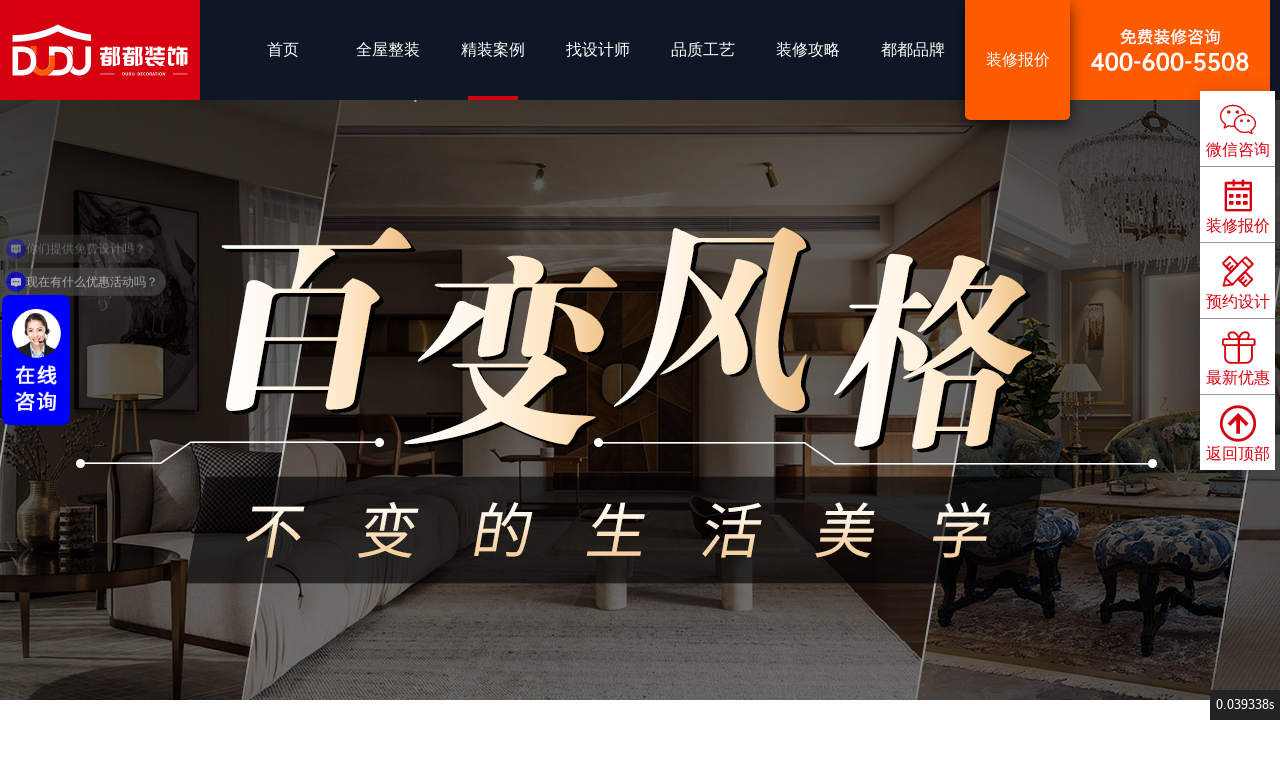

--- FILE ---
content_type: text/html; charset=utf-8
request_url: https://nb.duduzs.cn/cases/627
body_size: 22028
content:
<!DOCTYPE html>
<html lang="en">
<head>
<meta charset="UTF-8">
<meta http-equiv="Content-Type" content="text/html; charset=UTF-8">
<meta http-equiv="X-UA-Compatible" content="IE=edge">
<meta name="viewport" content="width=device-width, initial-scale=1, maximum-scale=1, user-scalable=0">
<title>逸品春江 | 92㎡ 两室两厅 现代轻奢_浙江都都装饰有限公司</title>
<meta name="keywords" content="逸品春江,两室两厅,现代轻奢" />
<meta name="description" content="正如本案的主人，不随波逐流，不局限于某种风格，将对生活的爱与热情全部注入到自己的家中，疲惫的身躯回到家中，感受到治愈感满满时，家才真正发挥了精神慰藉的功能啊。" />


<link rel="shortcut icon" href="/uploads/20240325/d0b9ac8615bb81ff0586a83047b1d6f9.jpg" />
<link rel="stylesheet" href="/static/css/swiper.min.css" type="text/css" media="screen" charset="utf-8">
<link rel="stylesheet" href="/static/css/style.css">
<script src="/static/js/jquery.min.js" type="text/javascript" charset="utf-8"></script>
<!-- 百度统计 -->
<script>
var _hmt = _hmt || [];
(function() {
  var hm = document.createElement("script");
  hm.src = "https://hm.baidu.com/hm.js?e1577552fefdfefb718363e2e6c68df3";
  var s = document.getElementsByTagName("script")[0]; 
  s.parentNode.insertBefore(hm, s);
})();
</script>
<script type="text/javascript">
        window._agl = window._agl || [];
        (function () {
            _agl.push(
                ['production', '_f7L2XwGXjyszb4d1e2oxPybgD']
            );
            (function () {
                var agl = document.createElement('script');
                agl.type = 'text/javascript';
                agl.async = true;
                agl.src = 'https://fxgate.baidu.com/angelia/fcagl.js?production=_f7L2XwGXjyszb4d1e2oxPybgD';
                var s = document.getElementsByTagName('script')[0];
                s.parentNode.insertBefore(agl, s);
            })();
        })();
    </script>
</head>
<body style="background: #f5f5f5;">
<div class="solid"></div>
<header class="header fixed0">
  <nav class="">
    <div class="container">
      <i><a href="/" rel="nofollow"><img src="/uploads/20221125/38f0fef8b2701fb87afaa2f30cf89d03.png" alt="都都装饰logo" title="都都装饰logo" style="width:200px;height:100px;"></a></i>
      <div class="header-add">
        <span><i class="iconfont">&#xe641;</i>&nbsp;<label>杭州站</label></span>
      </div>
      <ul>
        <li>
                    <a href="/" >
            首页
          </a>
                  </li>
        <li>
                    <a href="/qwzz" rel="nofollow">
            全屋整装
          </a>
          <dl>
            <dd><a href="/house">梦想家</a></dd>
            <dd><a href="/comfort">舒适家</a></dd>
            <dd><a href="/fashion">时尚家</a></dd>
            <dd><a href="/soft">软装定制</a></dd>
          </dl>
          
        </li>
        <li>
                    <a class="active" href="/cases" rel="nofollow">
            精装案例
          </a>
          <dl>
            <dd><a href="/cases">
                            精选案例
                          </a></dd>
            <dd><a href="/vr">
                            水电VR
                          </a></dd>
            <dd><a href="/rmlp">
                            热门楼盘
              </a></dd>
          </dl>
          
        </li>
        <li>
                    <a href="/design" >
            找设计师
          </a>
                  </li>
        <li>
                    <a href="/technology" rel="nofollow">
            品质工艺
          </a>
          <dl>
            <dd><a href="/team">金牌工队</a></dd>
            <dd><a href="/technology">品质工艺</a></dd>
            <dd><a href="/jobsite">参观工地</a></dd>
          </dl>
                  </li>
        <li>
                    <a href="/renovation" >
            装修攻略
          </a>
          <dl>
            <dd><a href="/renovation/m2">软装搭配</a></dd>
          </dl>
                  </li>
        <li>
                    <a href="/about" rel="nofollow">
            都都品牌
          </a>
          <dl>
            <dd><a href="/about">关于我们</a></dd>
            <dd><a href="/news">公司新闻</a></dd>
            <dd><a href="/jobs">人才招聘</a></dd>
            <dd><a href="/address">集团分店</a></dd>
            <dd><a href="/contact">联系我们</a></dd>
          </dl>
                  </li>



        <li>
          <a class="projectprice" href="/projectprice" rel="nofollow">
            装修报价
          </a>
        </li>

      </ul>
      <div class="nav_tel"><!--
        <i class="iconfont">&#xe8fb;</i>&nbsp;<span>400-600-5508</span>-->
      </div>
    </div>
  </nav>
</header>

<div class="tc_fz">
  <div class="tc_inner_fz">
    <h3>选择分站</h3>
    <div class="fcfzBox">
            <label role="radio" aria-checked="true" tabindex="0" class="el-radio is-checked">
        <a href="https://hz.duduzs.cn" >
        <span class="el-radio__input is-checked">
          <span class="el-radio__inner"></span>
          <input type="radio" aria-hidden="true" tabindex="-1" class="el-radio__original" value="4">
        </span>
        </a>
        <span class="el-radio__label">杭州站</span>
      </label>
            <label role="radio" tabindex="-1" class="el-radio">
        <a href="https://nb.duduzs.cn" >
        <span class="el-radio__input">
          <span class="el-radio__inner"></span>
          <input type="radio" aria-hidden="true" tabindex="-1" class="el-radio__original" value="3"></span>
        <span class="el-radio__label">宁波站</span>
        </a>
      </label>
            <label role="radio" tabindex="-1" class="el-radio">
        <a href="https://tz.duduzs.cn" >
        <span class="el-radio__input">
          <span class="el-radio__inner"></span>
          <input type="radio" aria-hidden="true" tabindex="-1" class="el-radio__original" value="3"></span>
        <span class="el-radio__label">台州站</span>
        </a>
      </label>
            <label role="radio" tabindex="-1" class="el-radio">
        <a href="https://sx.duduzs.cn" >
        <span class="el-radio__input">
          <span class="el-radio__inner"></span>
          <input type="radio" aria-hidden="true" tabindex="-1" class="el-radio__original" value="3"></span>
        <span class="el-radio__label">绍兴站</span>
        </a>
      </label>
            <label role="radio" tabindex="-1" class="el-radio">
        <a href="https://wz.duduzs.cn" >
        <span class="el-radio__input">
          <span class="el-radio__inner"></span>
          <input type="radio" aria-hidden="true" tabindex="-1" class="el-radio__original" value="3"></span>
        <span class="el-radio__label">温州站</span>
        </a>
      </label>
            <label role="radio" tabindex="-1" class="el-radio">
        <a href="https://jx.duduzs.cn" >
        <span class="el-radio__input">
          <span class="el-radio__inner"></span>
          <input type="radio" aria-hidden="true" tabindex="-1" class="el-radio__original" value="3"></span>
        <span class="el-radio__label">嘉兴站</span>
        </a>
      </label>
            <label role="radio" tabindex="-1" class="el-radio">
        <a href="https://huzhou.duduzs.cn" >
        <span class="el-radio__input">
          <span class="el-radio__inner"></span>
          <input type="radio" aria-hidden="true" tabindex="-1" class="el-radio__original" value="3"></span>
        <span class="el-radio__label">湖州站</span>
        </a>
      </label>
            <label role="radio" tabindex="-1" class="el-radio">
        <a href="https://jh.duduzs.cn" >
        <span class="el-radio__input">
          <span class="el-radio__inner"></span>
          <input type="radio" aria-hidden="true" tabindex="-1" class="el-radio__original" value="3"></span>
        <span class="el-radio__label">金华站</span>
        </a>
      </label>
            <label role="radio" tabindex="-1" class="el-radio">
        <a href="https://qz.duduzs.cn" >
        <span class="el-radio__input">
          <span class="el-radio__inner"></span>
          <input type="radio" aria-hidden="true" tabindex="-1" class="el-radio__original" value="3"></span>
        <span class="el-radio__label">衢州站</span>
        </a>
      </label>
            <label role="radio" tabindex="-1" class="el-radio">
        <a href="https://fz.duduzs.cn" >
        <span class="el-radio__input">
          <span class="el-radio__inner"></span>
          <input type="radio" aria-hidden="true" tabindex="-1" class="el-radio__original" value="3"></span>
        <span class="el-radio__label">福州站</span>
        </a>
      </label>
            <label role="radio" tabindex="-1" class="el-radio">
        <a href="https://wx.duduzs.cn" >
        <span class="el-radio__input">
          <span class="el-radio__inner"></span>
          <input type="radio" aria-hidden="true" tabindex="-1" class="el-radio__original" value="3"></span>
        <span class="el-radio__label">无锡站</span>
        </a>
      </label>
            <label role="radio" tabindex="-1" class="el-radio">
        <a href="https://jj.duduzs.cn" >
        <span class="el-radio__input">
          <span class="el-radio__inner"></span>
          <input type="radio" aria-hidden="true" tabindex="-1" class="el-radio__original" value="3"></span>
        <span class="el-radio__label">晋江站</span>
        </a>
      </label>
          </div>
  </div>
</div>
<div class="ny-banner" style="background-image: url(/uploads/20220321/c4bdeec8e470c4303798bd2c3fd349eb.jpg);"></div>
<div class="ny-mbx">
    <div class="container flexBox">
        <div class="navigation">
            <i class="iconfont nav-home">&#xe61a;</i>
            <h2>您当前的位置：</h2>
            <a href="/">首页</a><span> &gt; </span>
            <h2><a href="/cases">精装案例</a></h2><span> &gt; </span>
        </div>
    </div>
</div>
<div class="cases-info-inner">
    <div class="container">
        <div class="cases-info-left fl">
            <div class="cases-Tit">
                <h1 title="逸品春江 | 92㎡ 两室两厅 现代轻奢">逸品春江 | 92㎡ 两室两厅 现代轻奢</h1>
            </div>
            <ul class="case-tag-box mt30 flexBox wgt-fade-animate">
                                <li class="inline">
                    <h3>现代轻奢</h3>
                    <p>风格</p>
                </li>
                                <li class="inline">
                    <h3>二居室</h3>
                    <p>户型</p>
                </li>
                                <li class="inline">
                    <h3>92m²</h3>
                    <p>面积</p>
                </li>
                <li class="inline">
                    <h3>逸品春江</h3>
                    <p>楼盘</p>
                </li>
                                <li class="inline">
                    <h3>杭州</h3>
                    <p>城市</p>
                </li>
                                <li class="inline">
                    <h3>丁楠</h3>
                    <p>设计师</p>
                </li>
                            </ul>
            <div class="cases-inn wgt-fade-animate">
                <div class="module structure">
                    <div class="module-content">
                        <div class="figure-box">
                            <img class="img--lazy"
                                 src="/uploads/20220415/1481ad8b5d108688d8ac3df6406e29b8.jpg">
                        </div>
                    </div>
                </div>

                                <div class="module structure">
                    <div class="module-title">客厅</div>
                    <div class="module-content">
                                                <div class="figure-box">
                            <img class="img--lazy"
                                 src="/uploads/20220501/b894e2816a8b72d0b50b24b6bb4f395d.png">
                        </div>
                                                <div class="figure-box">
                            <img class="img--lazy"
                                 src="/uploads/20220501/ae718d81bd9907f89fc6d6e82c11ed2a.png">
                        </div>
                                                <div class="figure-box">
                            <img class="img--lazy"
                                 src="/uploads/20220501/3ddee1b38f263b54b0ead036794e5872.png">
                        </div>
                                                <div class="figure-box">
                            <img class="img--lazy"
                                 src="/uploads/20220501/cb2270eaba87503e3294aff3925d032e.png">
                        </div>
                                                <div class="figure-box">
                            <img class="img--lazy"
                                 src="/uploads/20220501/ffe530ace3f44eab3c0c15b45c13f3f4.png">
                        </div>
                                                <div class="figure-box">
                            <img class="img--lazy"
                                 src="/uploads/20220501/37e989b216541561d8766df9bc6584d0.png">
                        </div>
                                                <p>设计师对每个区域之间的体块与材质的变化应对空间的功能划分，以秩序与美感为设计语言，轻盈的色块自由地组织着空间，虚实结合、分而不隔，空间的关系明朗而又具有开放性。<br>客厅整体小巧而精致，以暖色系为视觉主轴，配合简约内敛的木质肌理，木的自然则使空间产生亲密的包裹感，居住的温度在空间里延展。<br>电视背景墙采用的是白色纹路的大理石，同时镶嵌着金属条边框走线，靠近底部还设计了暗藏灯带，从材质到软装搭配都突显了现代轻奢风的元素感。<br>在柔和光线下，棕色的木饰墙面构建起一方沉稳的色彩，类似于牛奶咖啡的暖暖家具在阳光下更显温柔与舒适，小腿沙发给人一种小羊满地跑的感觉，这种“奶里奶气的感觉也太治愈了吧！<br>除了整体饱和度极低的温柔色调，轻奢范儿十足的茶几、墙面装饰、利落简约的落地灯，黑金与暖暖奶茶色的碰撞搭配像极了精英绅士和甜美女孩的甜美爱情。<br></p>                    </div>
                </div>
                                <div class="module structure">
                    <div class="module-title">餐厅</div>
                    <div class="module-content">
                                                <div class="figure-box">
                            <img class="img--lazy"
                                 src="/uploads/20220501/a02b4525cf9bc39b8d253d6e6df0fc88.png">
                        </div>
                                                <div class="figure-box">
                            <img class="img--lazy"
                                 src="/uploads/20220501/a2a820489f326c1c02bd608dfa972446.png">
                        </div>
                                                <div class="figure-box">
                            <img class="img--lazy"
                                 src="/uploads/20220501/77fea30c22dd3b378affff4dc770e387.png">
                        </div>
                                                <div class="figure-box">
                            <img class="img--lazy"
                                 src="/uploads/20220501/3eda0e3b2aeb24902df959c6162e2f70.png">
                        </div>
                                                <div class="figure-box">
                            <img class="img--lazy"
                                 src="/uploads/20220501/3431cc97fded0d4eaf7a2e20822a1d9b.png">
                        </div>
                                                <p>餐厅与客厅相衔接，无隔断和遮挡，储物柜的强大存储功能又充分释放了空间。餐桌椅、吊灯、储物柜的金属与皮质、大理石搭配，充分展示了现代轻奢质感。<br>色彩与材质的搭配，以简单装修结合跳色家饰，避免过度的装修面材造成生活上的距离感，创造每个贴近客户个性的舒适宅。#你家餐厅是怎么布局的<br>餐桌上也不忘呼应客厅的质感，喷漆与钢质的亮泽熠熠生辉，墙面上的橙色挂画，桌面上的花卉摆放，让空间又多了一份精彩。<br>乳白色和咖色相结合的餐厅柜组合让空间呈现出秋天的温暖与沉静，摆放的趣味十足的玩具摆件和家人相框，轻而易举治愈疲惫一天的你。<br></p>                    </div>
                </div>
                                <div class="module structure">
                    <div class="module-title">厨房</div>
                    <div class="module-content">
                                                <div class="figure-box">
                            <img class="img--lazy"
                                 src="/uploads/20220501/c5f9f8f9a0d1d3a0afa6a7c6ca7f2221.png">
                        </div>
                                                <div class="figure-box">
                            <img class="img--lazy"
                                 src="/uploads/20220501/345e652c6994537795f18fce66ad2e8c.png">
                        </div>
                                                <div class="figure-box">
                            <img class="img--lazy"
                                 src="/uploads/20220501/d313c031275caf266d9ebf2b8a1efef8.png">
                        </div>
                                                <p>厨房间做开放式，连通餐厅，不仅多了一块操作台面让操作更加便捷，也腾出了过道的空间，生活的动线清晰且宽敞。<br>开放式厨房在年轻人里非常流行，它的活动空间大，视觉效果佳，木色的橱柜柜体呼应了整体风格，厨房跟吧台的结合简约时尚，木质结构的吧台柜子可以作为储藏也可以装饰，低调奢华。<br>闲暇时光，做顿简餐，烤个小蛋糕，吧台的存在就显得便捷实用还不失浪漫情调。<br></p>                    </div>
                </div>
                                <div class="module structure">
                    <div class="module-title">主卧</div>
                    <div class="module-content">
                                                <div class="figure-box">
                            <img class="img--lazy"
                                 src="/uploads/20220501/422940cc9d1e3ecfec953cde043629d1.png">
                        </div>
                                                <div class="figure-box">
                            <img class="img--lazy"
                                 src="/uploads/20220501/96fd4ee74276eac6ad7d48c018a691dc.png">
                        </div>
                                                <div class="figure-box">
                            <img class="img--lazy"
                                 src="/uploads/20220501/9290e959c10703da3b03363eb89745ad.png">
                        </div>
                                                <p>温柔的蔚蓝色与饱和度极低的灰粉色清新温馨，简约的空间里搭配温柔的色彩，柔软的床品选择，让整个卧室都拥有了治愈人心的力量。<br>白色衣柜简约大气，床头色块挂画糅杂了室内色调，隐约的情绪渗透于空间，使空间氛围感更强。淡蓝色的背景墙，装饰画也是海的蓝色视觉上的享受，跟房间色彩相呼应，变得更加温馨。<br>一盏通透黑的床头灯，恰到好处的点缀了整个暖系空间，仿佛家中的男主人给小宅带来安全感。     <br></p>                    </div>
                </div>
                                <div class="module structure">
                    <div class="module-title">儿童房</div>
                    <div class="module-content">
                                                <div class="figure-box">
                            <img class="img--lazy"
                                 src="/uploads/20220501/9f33c395006ab5c4d1bfc00768dd562d.png">
                        </div>
                                                <p>次卧温柔的乳白色与饱和度较低的淡粉色“奶”力十足，像极了气质温柔的戴着围巾的女孩子，散发着可爱甜美气息。<br></p>                    </div>
                </div>
                                <div class="module structure">
                    <div class="module-title">书房</div>
                    <div class="module-content">
                                                <div class="figure-box">
                            <img class="img--lazy"
                                 src="/uploads/20220501/7268dbe3d389529ed784aacfc18128d2.png">
                        </div>
                                                <p>奶白和浅棕的组合，感觉空气中都弥漫着让人安心的气息，累了可以躺在飘窗上看一本想看的书，透过轻纱的阳光在午后刚好洒在你身上，仿佛瞬间就被治愈。<br></p>                    </div>
                </div>
                                <div class="module structure">
                    <div class="module-title">卫生间</div>
                    <div class="module-content">
                                                <div class="figure-box">
                            <img class="img--lazy"
                                 src="/uploads/20220501/982c2dc61230e2a78eacd181c6da62a8.png">
                        </div>
                                                <p>黑色柜体在视觉上延伸着空间，为这一处空间营造一道沉稳而坚定的背景，它不跳跃，而又塑造着空间的层次。<br></p>                    </div>
                </div>
                
            </div>
            <div class="caseBtn wgt-fade-animate">

                                <div class="box ellipsis">
                    <i></i>上一篇：
                    <a class="ellipsis" href="/cases/284"><h3 style="display:inline-block;">
                        润泽院 | 124㎡ 四房两卫  现代轻奢</h3></a>
                </div>
                                <div class="box ellipsis">
                    <i></i>下一篇：
                    <a class="ellipsis" href="/cases/799"><h3 style="display:inline-block;">
                        融信澜天丨80㎡法式复古</h3></a>
                </div>
                
            </div>
        </div>
        <div class="cases-info-right fr">
                        <div class="cases-info-sjs mt30 wgt-fade-animate">
                <div class="cases-sjs-tit">
                    <div class="cases-sjs-img fl">
                        <img src="/uploads/20210921/6a7447c5d8f824e5045d6dc6911610eb.jpg" alt="">
                    </div>
                    <h3>丁楠 · 设计总监</h3>
                    <a class="talk-xh" href="javascript:void(0);">找TA设计</a>
                </div>
                <p>从业经验：12年</p>
                <p>案例作品：11套</p>
                <p>擅长风格：现代轻奢、北欧风格、新中式</p>
                <p>代表作品：宋都江宸府 | 1...</p>
            </div>
                        
<div class="cases-info-jsj mt30 wgt-fade-animate">
    <div class="cases-sjs-tit">
        <h3 style="padding-top: 0;">算算我家装修需要<span>多少钱</span></h3>
        <p>累计已有 <span>126453</span> 人预约</p>
    </div>
    <ul class="tc_input">
        <li><input class="receive_name" placeholder="请输入您的称呼" name="sys_xh_title2" value=""></li>
        <li><input class="receive_phone" placeholder="请输入联系方式" name="sys_xh_tel2" value=""></li>
        <li><input class="receive_phone" placeholder="请输入小区/楼盘名称" name="sys_xh_plot2" value=""></li>
    </ul>
    <div class="tc_button cases-info-button">
        <button class="sys_xh2" >一键申请 <img src="/static/images/right-w.png" alt=""></button>
    </div>
</div>
<div class="cases-info-js mt30 wgt-fade-animate flow" style="background-image: url(/static/images/case-js-bg.jpg);">
    <h3>算一算我家</h3>
    <h4>设计成这样多少钱</h4>
    <div class="tc_button cases-info-button">
        <button>免费计算 <img src="/static/images/right-w.png" alt=""></button>
    </div>
</div>

        </div>

    </div>
</div>
<script>var moldXh = 34;</script>
<div class="zyA_right"><!--
    <div class="zyA_link GioEvent">
        <a href="https://p.qiao.baidu.com/cps/chat?siteId=15963571&userId=31307812&siteToken=e1577552fefdfefb718363e2e6c68df3&cp=&cr=&cw=PC" class="zyA_box" rel="nofollow">
            <i class="iconfont">&#xe61c;</i>
            <p>在线咨询</p>
        </a>
    </div>-->
    <div class="zyA_link code GioEvent">
        <a href="javascript:;" class="zyA_box">
            <i class="iconfont">&#xe63c;</i>
            <p>微信咨询</p>
        </a>
        <div class="zyA_box_2">
            <b class="zyA_box_2sj"></b>
            <img src="/static/images/code.png">
        </div>
    </div>
    <div class="zyA_link GioEvent">
        <a href="/projectprice" class="zyA_box">
            <i class="iconfont">&#xe626;</i>
            <p>装修报价</p>
        </a>
    </div>
    <div class="zyA_link GioEvent">
        <a href="javascript:void(0);"  class="zyA_box sjxh">
            <i class="iconfont">&#xe605;</i>
            <p>预约设计</p>
        </a>
    </div>
    <div class="zyA_link GioEvent">
        <a href="/activity"  class="zyA_box">
            <i class="iconfont">&#xe610;</i>
            <p>最新优惠</p>
        </a>
    </div>
    <div class="zyA_link GioEvent">
        <a href="javascript:scrollTo(0,0)" class="zyA_box">
            <i class="iconfont">&#xe61f;</i>
            <p>返回顶部</p>
        </a>
    </div>
</div>
<div class="t-fixedshou">
    <div class="container t-fixedform__wrap">
        <i class="iconfont t-fixedform__close">&#xe625;</i>
        <div class="t-fixedform__row clearfix">
            <a href="https://www.duduzs.cn/activity">
            <div class="t-fixedform__col2">
                <div class="t-fixedform__col2__title">都都装饰</div>
                <div class="t-fixedform__col2__border">
                    <span></span>
                </div>
                <div class="t-fixedform__col2__text">
                   专注装修25年
                </div>
            </div>
            </a>
            <div class="ad-custom">
                <div class="input-list">
                    <div class="input-box">
                        <input type="text" placeholder="您的称呼" value="" name="sys_xh_title" validate="required"
                               autocomplete="off">
                    </div>
                    <div class="input-box">
                        <input type="text" placeholder="联系方式" value="" name="sys_xh_tel" validate="required|phone"
                               onkeyup="value=value.replace(/^1[34578]\d{10}$/,'') " onbeforepaste="clipboardData.setData('text',clipboardData.getData('text').replace(/^1[34578]\d{9}$/,''))"
                               autocomplete="off" maxlength="11">
                    </div>
                    <div class="button-box">
                        <button type="submit" class="GioEvent sys_xh" gioeventid="formSubmit"
                                gioformname="设计师列表页-前沿设计，满足您对家的所有想象" gioformtype="内嵌式">立即报名
                        </button>
                    </div>
                </div>
                <div class="t-fixed-tel">
                    <span>官方服务热线</span>
                    <p>400-600-5508</p> 
                </div>
            </div>
        </div>
    </div>
    <div class="footer-fixed-contact-wrap-open">
		<i class="iconfont">&#xe70b;</i>
	</div>
</div>

<div class="tc_inner tc_sq">
    <div class="tc_wrap">
        <div class="tc_clock"><i class="iconfont">&#xe625;</i></div>
        <div class="tc_title">
            <h3>我要申请 装修款</h3>
            <p>—— 装修分期付 快速装新家 ——</p>
        </div>
        <ul class="tc_input">
            <li><input class="receive_name" name="loans_title" placeholder="您的称呼" value=""></li>
            <li><input class="receive_phone" name="loans_tel" placeholder="您的联系方式" value=""
                       onkeyup="value=value.replace(/^1[34578]\d{10}$/,'') " onbeforepaste="clipboardData.setData('text',clipboardData.getData('text').replace(/^1[34578]\d{9}$/,''))"
            ></li>
            <li><input class="receive_area" name="loans_area" placeholder="您的房屋面积" value=""></li>
        </ul>
        <div class="tc_button">
            <span>* 将有工作人员与您电话联系，确认装修贷款额度</span>
            <button id="loans">免费规划</button>
        </div>
    </div>
</div>
<div class="tc_inner tc_lf">
    <div class="tc_wrap">
        <div class="tc_clock"><i class="iconfont">&#xe625;</i></div>
        <div class="tc_title">
            <h3>免费测试量房</h3>
            <p>—— 合理规划空间 ——</p>
        </div>
        <ul class="tc_input">
            <li><input class="receive_name" placeholder="您的称呼" name="amount_title" value=""></li>
            <li><input class="receive_phone" placeholder="您的联系方式" name="amount_tel" value=""
                       onkeyup="value=value.replace(/^1[34578]\d{10}$/,'') " onbeforepaste="clipboardData.setData('text',clipboardData.getData('text').replace(/^1[34578]\d{9}$/,''))"
            ></li>
            <li><input class="receive_area" placeholder="您的房屋面积" name="amount_area" value=""></li>
        </ul>
        <div class="tc_button">
            <span>* 将有工作人员与您电话联系，确认量房时间</span>
            <button id="amount">预约上门量房</button>
        </div>
    </div>
</div>
<div class="tc_inner tc_ll1">
    <div class="tc_wrap">
        <div class="tc_clock"><i class="iconfont">&#xe625;</i></div>
        <div class="tc_title">
            <h3>找TA设计</h3>
        </div>
        <ul class="tc_input">
            <li><input class="receive_name" placeholder="您的称呼" name="talk_title1" value=""></li>
            <li><input class="receive_phone" placeholder="您的联系方式" name="talk_tel1" value=""
                       onkeyup="value=value.replace(/^1[34578]\d{10}$/,'') " onbeforepaste="clipboardData.setData('text',clipboardData.getData('text').replace(/^1[34578]\d{9}$/,''))"
            ></li>
            <li><input class="receive_area" placeholder="您的房屋面积" name="talkt_area1" value=""></li>
        </ul>
        <div class="tc_button">
            <span>* 将有工作人员与您电话联系</span>
            <button id="talk1">确认提交</button>
        </div>
    </div>
</div>
<div class="tc_inner tc_ll">
    <div class="tc_wrap">
        <div class="tc_clock"><i class="iconfont">&#xe625;</i></div>
        <div class="tc_title">
            <h3>预约个性化定制</h3>
        </div>
        <ul class="tc_input">
            <li><input class="receive_name" placeholder="您的称呼" name="talk_title" value=""></li>
            <li><input class="receive_phone" placeholder="您的联系方式" name="talk_tel" value=""
                       onkeyup="value=value.replace(/^1[34578]\d{10}$/,'') " onbeforepaste="clipboardData.setData('text',clipboardData.getData('text').replace(/^1[34578]\d{9}$/,''))"
            ></li>
            <li><input class="receive_area" placeholder="您的房屋面积" name="talkt_area" value=""></li>
        </ul>
        <div class="tc_button">
            <span>* 将有工作人员与您电话联系</span>
            <button id="talk">确认提交</button>
        </div>
    </div>
</div>
<div class="tc_inner tc_fa mfsj">
    <div class="tc_wrap">
        <div class="tc_clock"><i class="iconfont">&#xe625;</i></div>
        <div class="tc_title">
            <h3>免费提供设计方案</h3>
            <p>—— 直到您满意为止 ——</p>
        </div>
        <div class="tc_fg">
            <p>请选择您喜爱的风格</p>
            <ul class="tc_dfg flexBox">
                <li class="scheme_style" data-style="轻奢" data-key="0">
                    <img src="/static/images/fg-1.jpg" alt="">
                    <span>轻奢</span>
                </li>
                <li class="scheme_style" data-style="现代" data-key="1">
                    <img src="/static/images/fg-2.jpg" alt="">
                    <span>现代</span>
                </li>
                <li class="scheme_style" data-style="新中式" data-key="2">
                    <img src="/static/images/fg-3.jpg" alt="">
                    <span>新中式</span>
                </li>
                <li class="scheme_style" data-style="北欧" data-key="3">
                    <img src="/static/images/fg-4.jpg" alt="">
                    <span>北欧</span>
                </li>
                <li class="scheme_style" data-style="没想好" data-key="4">
                    <img src="/static/images/fg-5.jpg" alt="">
                    <span>没想好</span>
                </li>
            </ul>
        </div>
        <div class="tc_sjfa">
            <ul class="tc_input flexBox">
                <li><input class="receive_name" placeholder="您的称呼" name="scheme_title" value=""></li>
                <li><input class="receive_phone" placeholder="您的联系方式" name="scheme_tel" value=""
                           onkeyup="value=value.replace(/^1[34578]\d{10}$/,'') " onbeforepaste="clipboardData.setData('text',clipboardData.getData('text').replace(/^1[34578]\d{9}$/,''))"
                ></li>
            </ul>
            <div class="tc_button">
                <span>* 将有工作人员与您电话联系，安排设计师</span>
                <button id="scheme">免费获取设计方案</button>
            </div>
        </div>
    </div>
</div>
<div class="tc_inner tc_fa tc_three one">
    <div class="tc_wrap">
        <div class="tc_clock"><i class="iconfont">&#xe625;</i></div>
        <div class="tc_title">
            <h3>算一算 你家装修需要多少钱？</h3>
            <p>—— 精准报价 避免入坑 ——</p>
        </div>
        <div class="tc_fg">
            <p>1.请选择您喜爱的风格</p>
            <ul class="tc_xzfg flexBox">
                <li class="one_select" data-style="轻奢">
                    <img src="/static/images/fg-1.jpg" alt="">
                    <span>轻奢</span>
                </li>
                <li class="one_select" data-style="现代">
                    <img src="/static/images/fg-2.jpg" alt="">
                    <span>现代</span>
                </li>
                <li class="one_select" data-style="新中式">
                    <img src="/static/images/fg-3.jpg" alt="">
                    <span>新中式</span>
                </li>
                <li class="one_select" data-style="北欧">
                    <img src="/static/images/fg-4.jpg" alt="">
                    <span>北欧</span>
                </li>
                <li class="one_select" data-style="欧式">
                    <img src="/static/images/fg-6.jpg" alt="">
                    <span>欧式</span>
                </li>
                <li class="one_select" data-style="其他">
                    <img src="/static/images/fg-7.jpg" alt="">
                    <span>其他</span>
                </li>
            </ul>
        </div>
    </div>
</div>
<div class="tc_inner tc_fa tc_three two">
    <div class="tc_wrap">
        <div class="tc_clock"><i class="iconfont">&#xe625;</i></div>
        <div class="tc_title">
            <h3>算一算 你家装修需要多少钱？</h3>
            <p>—— 精准报价 避免入坑 ——</p>
        </div>
        <div class="tc_fg">
            <p>2.请选择房屋面积区间</p>
            <ul class="newzlbj_box2 flexBox">
                <li class="on calculate_area" data-area="80㎡以下">
                    <p>80㎡以下</p>
                </li>
                <li class="calculate_area" data-area="80-100㎡">
                    <p>80-100㎡</p>
                </li>
                <li class="calculate_area" data-area="100-140㎡">
                    <p>100-140㎡</p>
                </li>
                <li class="calculate_area" data-area="140-200㎡">
                    <p>140-200㎡</p>
                </li>
                <li class="calculate_area" data-area="200-300㎡">
                    <p>200-300㎡</p>
                </li>
                <li class="calculate_area" data-area="300㎡以上">
                    <p>300㎡以上</p>
                </li>
            </ul>
            <p style="margin-top: 30px;">3.请选择您的户型</p>
            <ul class="newzlbj_box2 flexBox" style="margin-bottom: 20px;">
                <li class="on calculate_house" data-house="两居室">
                    <p>两居室</p>
                </li>
                <li class="calculate_house" data-house="三居室">
                    <p>三居室</p>
                </li>
                <li class="calculate_house" data-house="四居室">
                    <p>四居室</p>
                </li>
                <li class="calculate_house" data-house="五居室">
                    <p>五居室</p>
                </li>
                <li class="calculate_house" data-house="六居室">
                    <p>六居室</p>
                </li>
                <li class="calculate_house" data-house="大平层">
                    <p>大平层</p>
                </li>
            </ul>
        </div>
        <div class="tc_button two_select">
            <button>确认</button>
        </div>
    </div>
</div>
<div class="tc_inner tc_fa tc_three three">
    <div class="tc_wrap">
        <div class="tc_clock"><img src="/static/images/clock.png" alt=""></div>
        <div class="tc_title">
            <h3>算一算 你家装修需要多少钱？</h3>
            <p>—— 精准报价 避免入坑 ——</p>
        </div>
        <div class="newzlbj_con">
            <div class="newzlbj_jdt" style="top: 259px;left: 133px;">
                <div class="newzlbj_jdt_cover"><span>0%</span></div>
                <div class="progressbar"></div>
                <!--
                <img
                        src="/static/images/jdt.png">
                -->
            </div>
            <h4>稍等片刻，您的报价正在生成中......</h4>
        </div>
    </div>
</div>
<div class="tc_inner tc_fa tc_dsq four">
    <div class="tc_wrap">
        <div class="tc_clock"><i class="iconfont">&#xe625;</i></div>
        <div class="tc_title">
            <h3>算一算 你家装修需要多少钱？</h3>
            <p>—— 精准报价 避免入坑 ——</p>
        </div>
        <div class="tc_bjsc">
            <h3>您的报价已生成！</h3>
            <img src="/static/images/tc_tu.png" alt="">
        </div>
        <div class="tc_sjfa tc_dsq_lx">
            <ul class="tc_input flexBox">
                <li><input class="receive_name" name="calculate_title" placeholder="您的称呼" value=""></li>
                <li><input class="receive_phone" name="calculate_tel" placeholder="您的联系方式" value=""
                           onkeyup="value=value.replace(/^1[34578]\d{10}$/,'') " onbeforepaste="clipboardData.setData('text',clipboardData.getData('text').replace(/^1[34578]\d{9}$/,''))"
                ></li>
            </ul>
            <div class="tc_button">
                <span>* 将有工作人员与您电话联系，详细讲解报价</span>
                <button id="calculate">获取完整报价</button>
            </div>
        </div>
    </div>
</div>
<div class="tc_inner tc_fa tc_mfsj tc_gd" style="display: none;">
    <div class="tc_wrap">
        <div class="tc_clock"><i class="iconfont">&#xe625;</i></div>
        <div class="tc_sjmf flexBox">
            <div class="tc_sjmf_l">
                <img src="/static/images/mf-img.jpg" alt="">
            </div>
            <div class="tc_sjmf_r">
                <div class="tc_title">
                    <h3>参观工地</h3>
                    <p>今天还剩<i>162</i>个名额</p>
                </div>
                <div class="tc_sjfa tc_dsq_lx">
                    <ul class="tc_input flexBox">
                        <li>
                            <span>* 城市：</span>
                            <select class="receive_city" name="polis_city">
                                <option value="全国">全国</option>
                                <option value="北京">北京</option>
                                <option value="天津">天津</option>
                                <option value="杭州">杭州</option>
                                <option value="苏州">苏州</option>
                                <option value="成都">成都</option>
                                <option value="重庆">重庆</option>
                                <option value="武汉">武汉</option>
                                <option value="上海">上海</option>
                                <option value="南京">南京</option>
                                <option value="宁波">宁波</option>
                                <option value="深圳">深圳</option>
                                <option value="无锡">无锡</option>
                                <option value="郑州">郑州</option>
                                <option value="广州">广州</option>
                            </select>
                        </li>
                        <li><span>* 姓名：</span><input name="polis_title" class="receive_name" placeholder="请输入您的姓名" value=""></li>
                        <li><span>* 电话：</span><input name="polis_tel" class="receive_phone"  placeholder="请输入您的手机号" value=""
                          onkeyup="value=value.replace(/^1[34578]\d{10}$/,'') " onbeforepaste="clipboardData.setData('text',clipboardData.getData('text').replace(/^1[34578]\d{9}$/,''))"
                        ></li>
                    </ul>
                    <div class="tc_button">
                        <button id="polis">确认报名</button>
                        <span>咨询电话：<i>400-600-5508</i></span>
                    </div>
                </div>
            </div>
        </div>
    </div>
</div>
<div class="shadeXH" id="shadeXH">
    <div><i class="fa fa-spinner fa-spin"></i></div>
</div>



<div class="footer-content">
    <div class="footer-body">
        <div class="container">
            <div class="footer_top flexBox"><!--
                <div class="footer_branch_stores">
                    <label>杭州总部</label>
                    <label>萧山分店</label>
                    <label>临安分店</label>
                    <label>临平分店</label>
                    <label>桐庐分店</label>
                    <label>富阳分店</label>
                    <label>建德分店</label>
                    <label>城西分店</label>
                    <label>城东分店</label>
                    <label>钱塘分店</label>
                    <label>柯桥分店</label>
                    <label>越城分店</label>
                    <label>诸暨分店</label>
                    <label>海宁分店</label>
                    <label>嘉兴分店</label>
                    <label>宁波分店</label>
                    <label>慈溪分店</label>
                    <label>天台分店</label>
                    <label>义乌分店</label>
                    <label>衢州分店</label>
                    <label>湖州分店</label>
                </div>-->
                <div class="footer_tel">
                    <span>官方服务热线</span>
                    <a href="tel:400-600-5508" class="">400-600-5508</a>
                </div>
                <div class="footer_nav">
                    <a href="/house" class="link__title">全屋整装</a>
                    <a href="/cases" class="link__title">精装案例</a>
                    <a href="/why" class="link__title">都都实力</a>
                    <a href="/jobsite" class="link__title">参观工地</a>
                    <a href="/design" class="link__title">设计团队</a>
                    <a href="/renovation" class="link__title">装修攻略</a>
                    <a href="/about" class="link__title">关于我们</a>
                    <a href="/technology" class="link__title">都都工艺</a>
                </div>
            </div>
        </div>
        <div class="footer-body-bottom">
            <div class="container">
                <p>总部地址：浙江省杭州市拱墅区祥富路2号联龙创鑫空间G座1~3层</p>
                <p> Copyright© 浙江都都装饰有限公司 All Rights Reserved. </p>
                <a href="https://beian.miit.gov.cn/" rel="nofollow" target="_blank">
                    浙ICP备20019518号-1                </a><br/>
                <a href="http://www.beian.gov.cn/portal/registerSystemInfo?recordcode=33010502006992" rel="nofollow" target="_blank" class="recordcode">浙公网安备33010502006992号</a><br/>
                <a href="http://www.yiandesign.cn/" rel="nofollow" target="_blank" style="font-size: 12px;color: rgba(255, 255, 255, .22);">made by: YIAN DESIGN</a>
            </div>
        </div>
    </div>
</div>

<!--<script src="/static/js/init.js"></script>-->
<script type="text/javascript">
    try {
        if (/Android|webOS|iPhone|iPod|BlackBerry/i.test(navigator.userAgent)) {
            window.location.href = "https://m.duduzs.cn";
        }
    } catch (e) {
        window.location.href = "https://hz.duduzs.cn/";
    }
</script>
<script src="/static/js/common.js"></script>
<script src="/static/js/plugin.js"></script>
<script src="/static/js/swiper.min.js" charset="utf-8"></script>
<script src="/static/js/write.js"></script>
<script>
var _hmt = _hmt || [];
(function() {
  var hm = document.createElement("script");
  hm.src = "https://hm.baidu.com/hm.js?47031749e627d50dc7e3ff342bcdf084";
  var s = document.getElementsByTagName("script")[0]; 
  s.parentNode.insertBefore(hm, s);
})();
</script>
<script>
    $(window).ready(function () {
        $(".wgt-fade-animate").each(function () {
            var fold = $(window).height();
            if (fold > $(this).offset().top) {
                $(this).trigger("appear");
            }
        });
    })

    function rangeRandom(minnum, maxnum) {
        return Math.floor(minnum + Math.random() * (maxnum - minnum + 1));
    }

    function changeNum(time) {
        var clf,
            rgf,
            sjf,
            zjf,
            zbj;
        number_time = setInterval(function () {
            clf = rangeRandom(10000, 99999);
            sjf = rangeRandom(1000, 10000);
            zjf = rangeRandom(500, 5000);
            zbj = clf + sjf + zjf;
            $('#bprice').text(zbj);
            $('#materialPay em').text(clf);
            $('#designPay em').text(sjf);
            $('#qualityPay em').text(zjf);
        }, time);
    }

    changeNum(500);
    $('.cases-info-nr').slick({
        autoplay: false,
        autoplaySpeed: 3000,
        speed: 1000,
        arrows: false,
        slidesToShow: 1,
        slidesToScroll: 1,
        asNavFor: '.cases-info-lm'
    });
    $('.cases-info-lm').slick({
        arrows: false,
        slidesToShow: 8,
        slidesToScroll: 1,
        asNavFor: '.cases-info-nr',
        // centerMode: true,
        focusOnSelect: true
    });
    $('.design_boxs').slick({
        autoplay: false,
        autoplaySpeed: 3000,
        speed: 1000,
        arrows: false,
        slidesToShow: 1,
        slidesToScroll: 1,
        fade: true,
        asNavFor: '.design_list'
    });
    $('.design_list').slick({
        arrows: true,
        slidesToShow: 5,
        slidesToScroll: 1,
        asNavFor: '.design_boxs',
        // centerMode: true,
        focusOnSelect: true
    });
    $('.design_boxs_1').slick({
        autoplay: false,
        autoplaySpeed: 3000,
        speed: 1000,
        arrows: false,
        slidesToShow: 1,
        slidesToScroll: 1,
        fade: true,
        asNavFor: '.design_list_1'
    });
    $('.design_list_1').slick({
        arrows: true,
        slidesToShow: 5,
        slidesToScroll: 1,
        asNavFor: '.design_boxs_1',
        // centerMode: true,
        focusOnSelect: true
    });
    $('.design_boxs_2').slick({
        autoplay: false,
        autoplaySpeed: 3000,
        speed: 1000,
        arrows: false,
        slidesToShow: 1,
        slidesToScroll: 1,
        fade: true,
        asNavFor: '.design_list_2'
    });
    $('.design_list_2').slick({
        arrows: true,
        slidesToShow: 5,
        slidesToScroll: 1,
        asNavFor: '.design_boxs_2',
        // centerMode: true,
        focusOnSelect: true
    });
    $('.design_boxs_3').slick({
        autoplay: false,
        autoplaySpeed: 3000,
        speed: 1000,
        arrows: false,
        slidesToShow: 1,
        slidesToScroll: 1,
        fade: true,
        asNavFor: '.design_list_3'
    });
    $('.design_list_3').slick({
        arrows: true,
        slidesToShow: 5,
        slidesToScroll: 1,
        asNavFor: '.design_boxs_3',
        // centerMode: true,
        focusOnSelect: true
    });
    $('.design_boxs_4').slick({
        autoplay: false,
        autoplaySpeed: 3000,
        speed: 1000,
        arrows: false,
        slidesToShow: 1,
        slidesToScroll: 1,
        fade: true,
        asNavFor: '.design_list_4'
    });
    $('.design_list_4').slick({
        arrows: true,
        slidesToShow: 5,
        slidesToScroll: 1,
        asNavFor: '.design_boxs_4',
        // centerMode: true,
        focusOnSelect: true
    });
    $('.design_boxs_5').slick({
        autoplay: false,
        autoplaySpeed: 3000,
        speed: 1000,
        arrows: false,
        slidesToShow: 1,
        slidesToScroll: 1,
        fade: true,
        asNavFor: '.design_list_5'
    });
    $('.design_list_5').slick({
        arrows: true,
        slidesToShow: 5,
        slidesToScroll: 1,
        asNavFor: '.design_boxs_5',
        // centerMode: true,
        focusOnSelect: true
    });
    $('.design_boxs_6').slick({
        autoplay: false,
        autoplaySpeed: 3000,
        speed: 1000,
        arrows: false,
        slidesToShow: 1,
        slidesToScroll: 1,
        fade: true,
        asNavFor: '.design_list_6'
    });
    $('.design_list_6').slick({
        arrows: true,
        slidesToShow: 5,
        slidesToScroll: 1,
        asNavFor: '.design_boxs_6',
        // centerMode: true,
        focusOnSelect: true
    });
    $('.design_boxs_7').slick({
        autoplay: false,
        autoplaySpeed: 3000,
        speed: 1000,
        arrows: false,
        slidesToShow: 1,
        slidesToScroll: 1,
        fade: true,
        asNavFor: '.design_list_7'
    });
    $('.design_list_7').slick({
        arrows: true,
        slidesToShow: 5,
        slidesToScroll: 1,
        asNavFor: '.design_boxs_7',
        // centerMode: true,
        focusOnSelect: true
    });
    $('.design_boxs_8').slick({
        autoplay: false,
        autoplaySpeed: 3000,
        speed: 1000,
        arrows: false,
        slidesToShow: 1,
        slidesToScroll: 1,
        fade: true,
        asNavFor: '.design_list_8'
    });
    $('.design_list_8').slick({
        arrows: true,
        slidesToShow: 5,
        slidesToScroll: 1,
        asNavFor: '.design_boxs_8',
        // centerMode: true,
        focusOnSelect: true
    });
</script>
<div id="think_page_trace" style="position: fixed;bottom:0;right:0;font-size:14px;width:100%;z-index: 999999;color: #000;text-align:left;font-family:'微软雅黑';">
    <div id="think_page_trace_tab" style="display: none;background:white;margin:0;height: 250px;">
        <div id="think_page_trace_tab_tit" style="height:30px;padding: 6px 12px 0;border-bottom:1px solid #ececec;border-top:1px solid #ececec;font-size:16px">
                        <span style="color:#000;padding-right:12px;height:30px;line-height:30px;display:inline-block;margin-right:3px;cursor:pointer;font-weight:700">基本</span>
                        <span style="color:#000;padding-right:12px;height:30px;line-height:30px;display:inline-block;margin-right:3px;cursor:pointer;font-weight:700">文件</span>
                        <span style="color:#000;padding-right:12px;height:30px;line-height:30px;display:inline-block;margin-right:3px;cursor:pointer;font-weight:700">流程</span>
                        <span style="color:#000;padding-right:12px;height:30px;line-height:30px;display:inline-block;margin-right:3px;cursor:pointer;font-weight:700">错误</span>
                        <span style="color:#000;padding-right:12px;height:30px;line-height:30px;display:inline-block;margin-right:3px;cursor:pointer;font-weight:700">SQL</span>
                        <span style="color:#000;padding-right:12px;height:30px;line-height:30px;display:inline-block;margin-right:3px;cursor:pointer;font-weight:700">调试</span>
                    </div>
        <div id="think_page_trace_tab_cont" style="overflow:auto;height:212px;padding:0;line-height: 24px">
                        <div style="display:none;">
                <ol style="padding: 0; margin:0">
                    <li style="border-bottom:1px solid #EEE;font-size:14px;padding:0 12px">请求信息 : 2026-01-22 13:32:37 HTTP/2.0 GET : nb.duduzs.cn/cases/627</li><li style="border-bottom:1px solid #EEE;font-size:14px;padding:0 12px">运行时间 : 0.034587s [ 吞吐率：28.91req/s ] 内存消耗：5,772.14kb 文件加载：151</li><li style="border-bottom:1px solid #EEE;font-size:14px;padding:0 12px">查询信息 : 24 queries 0 writes </li><li style="border-bottom:1px solid #EEE;font-size:14px;padding:0 12px">缓存信息 : 0 reads,1 writes</li><li style="border-bottom:1px solid #EEE;font-size:14px;padding:0 12px">配置加载 : 74</li>                </ol>
            </div>
                        <div style="display:none;">
                <ol style="padding: 0; margin:0">
                    <li style="border-bottom:1px solid #EEE;font-size:14px;padding:0 12px">/www/wwwroot/dudu/public/index.php ( 0.88 KB )</li><li style="border-bottom:1px solid #EEE;font-size:14px;padding:0 12px">/www/wwwroot/dudu/thinkphp/start.php ( 0.72 KB )</li><li style="border-bottom:1px solid #EEE;font-size:14px;padding:0 12px">/www/wwwroot/dudu/thinkphp/base.php ( 2.60 KB )</li><li style="border-bottom:1px solid #EEE;font-size:14px;padding:0 12px">/www/wwwroot/dudu/thinkphp/library/think/Loader.php ( 21.07 KB )</li><li style="border-bottom:1px solid #EEE;font-size:14px;padding:0 12px">/www/wwwroot/dudu/vendor/composer/autoload_static.php ( 17.32 KB )</li><li style="border-bottom:1px solid #EEE;font-size:14px;padding:0 12px">/www/wwwroot/dudu/vendor/symfony/polyfill-php80/bootstrap.php ( 1.50 KB )</li><li style="border-bottom:1px solid #EEE;font-size:14px;padding:0 12px">/www/wwwroot/dudu/vendor/symfony/polyfill-mbstring/bootstrap.php ( 7.07 KB )</li><li style="border-bottom:1px solid #EEE;font-size:14px;padding:0 12px">/www/wwwroot/dudu/vendor/symfony/polyfill-php72/bootstrap.php ( 1.89 KB )</li><li style="border-bottom:1px solid #EEE;font-size:14px;padding:0 12px">/www/wwwroot/dudu/vendor/symfony/polyfill-intl-normalizer/bootstrap.php ( 0.71 KB )</li><li style="border-bottom:1px solid #EEE;font-size:14px;padding:0 12px">/www/wwwroot/dudu/vendor/symfony/polyfill-intl-idn/bootstrap.php ( 4.52 KB )</li><li style="border-bottom:1px solid #EEE;font-size:14px;padding:0 12px">/www/wwwroot/dudu/vendor/symfony/deprecation-contracts/function.php ( 0.98 KB )</li><li style="border-bottom:1px solid #EEE;font-size:14px;padding:0 12px">/www/wwwroot/dudu/vendor/ralouphie/getallheaders/src/getallheaders.php ( 1.60 KB )</li><li style="border-bottom:1px solid #EEE;font-size:14px;padding:0 12px">/www/wwwroot/dudu/vendor/guzzlehttp/psr7/src/functions_include.php ( 0.15 KB )</li><li style="border-bottom:1px solid #EEE;font-size:14px;padding:0 12px">/www/wwwroot/dudu/vendor/guzzlehttp/psr7/src/functions.php ( 13.09 KB )</li><li style="border-bottom:1px solid #EEE;font-size:14px;padding:0 12px">/www/wwwroot/dudu/vendor/guzzlehttp/promises/src/functions_include.php ( 0.16 KB )</li><li style="border-bottom:1px solid #EEE;font-size:14px;padding:0 12px">/www/wwwroot/dudu/vendor/guzzlehttp/promises/src/functions.php ( 9.89 KB )</li><li style="border-bottom:1px solid #EEE;font-size:14px;padding:0 12px">/www/wwwroot/dudu/vendor/guzzlehttp/guzzle/src/functions_include.php ( 0.16 KB )</li><li style="border-bottom:1px solid #EEE;font-size:14px;padding:0 12px">/www/wwwroot/dudu/vendor/guzzlehttp/guzzle/src/functions.php ( 9.70 KB )</li><li style="border-bottom:1px solid #EEE;font-size:14px;padding:0 12px">/www/wwwroot/dudu/vendor/symfony/polyfill-php73/bootstrap.php ( 0.99 KB )</li><li style="border-bottom:1px solid #EEE;font-size:14px;padding:0 12px">/www/wwwroot/dudu/vendor/topthink/think-helper/src/helper.php ( 2.88 KB )</li><li style="border-bottom:1px solid #EEE;font-size:14px;padding:0 12px">/www/wwwroot/dudu/vendor/markbaker/matrix/classes/src/Functions/adjoint.php ( 0.69 KB )</li><li style="border-bottom:1px solid #EEE;font-size:14px;padding:0 12px">/www/wwwroot/dudu/vendor/markbaker/matrix/classes/src/Functions/antidiagonal.php ( 0.74 KB )</li><li style="border-bottom:1px solid #EEE;font-size:14px;padding:0 12px">/www/wwwroot/dudu/vendor/markbaker/matrix/classes/src/Functions/cofactors.php ( 0.70 KB )</li><li style="border-bottom:1px solid #EEE;font-size:14px;padding:0 12px">/www/wwwroot/dudu/vendor/markbaker/matrix/classes/src/Functions/determinant.php ( 0.71 KB )</li><li style="border-bottom:1px solid #EEE;font-size:14px;padding:0 12px">/www/wwwroot/dudu/vendor/markbaker/matrix/classes/src/Functions/diagonal.php ( 0.70 KB )</li><li style="border-bottom:1px solid #EEE;font-size:14px;padding:0 12px">/www/wwwroot/dudu/vendor/markbaker/matrix/classes/src/Functions/identity.php ( 0.70 KB )</li><li style="border-bottom:1px solid #EEE;font-size:14px;padding:0 12px">/www/wwwroot/dudu/vendor/markbaker/matrix/classes/src/Functions/inverse.php ( 0.69 KB )</li><li style="border-bottom:1px solid #EEE;font-size:14px;padding:0 12px">/www/wwwroot/dudu/vendor/markbaker/matrix/classes/src/Functions/minors.php ( 0.69 KB )</li><li style="border-bottom:1px solid #EEE;font-size:14px;padding:0 12px">/www/wwwroot/dudu/vendor/markbaker/matrix/classes/src/Functions/trace.php ( 0.69 KB )</li><li style="border-bottom:1px solid #EEE;font-size:14px;padding:0 12px">/www/wwwroot/dudu/vendor/markbaker/matrix/classes/src/Functions/transpose.php ( 0.71 KB )</li><li style="border-bottom:1px solid #EEE;font-size:14px;padding:0 12px">/www/wwwroot/dudu/vendor/markbaker/matrix/classes/src/Operations/add.php ( 0.93 KB )</li><li style="border-bottom:1px solid #EEE;font-size:14px;padding:0 12px">/www/wwwroot/dudu/vendor/markbaker/matrix/classes/src/Operations/directsum.php ( 0.95 KB )</li><li style="border-bottom:1px solid #EEE;font-size:14px;padding:0 12px">/www/wwwroot/dudu/vendor/markbaker/matrix/classes/src/Operations/subtract.php ( 0.96 KB )</li><li style="border-bottom:1px solid #EEE;font-size:14px;padding:0 12px">/www/wwwroot/dudu/vendor/markbaker/matrix/classes/src/Operations/multiply.php ( 0.98 KB )</li><li style="border-bottom:1px solid #EEE;font-size:14px;padding:0 12px">/www/wwwroot/dudu/vendor/markbaker/matrix/classes/src/Operations/divideby.php ( 0.96 KB )</li><li style="border-bottom:1px solid #EEE;font-size:14px;padding:0 12px">/www/wwwroot/dudu/vendor/markbaker/matrix/classes/src/Operations/divideinto.php ( 1.00 KB )</li><li style="border-bottom:1px solid #EEE;font-size:14px;padding:0 12px">/www/wwwroot/dudu/vendor/markbaker/complex/classes/src/functions/abs.php ( 0.81 KB )</li><li style="border-bottom:1px solid #EEE;font-size:14px;padding:0 12px">/www/wwwroot/dudu/vendor/markbaker/complex/classes/src/functions/acos.php ( 1.04 KB )</li><li style="border-bottom:1px solid #EEE;font-size:14px;padding:0 12px">/www/wwwroot/dudu/vendor/markbaker/complex/classes/src/functions/acosh.php ( 0.90 KB )</li><li style="border-bottom:1px solid #EEE;font-size:14px;padding:0 12px">/www/wwwroot/dudu/vendor/markbaker/complex/classes/src/functions/acot.php ( 0.74 KB )</li><li style="border-bottom:1px solid #EEE;font-size:14px;padding:0 12px">/www/wwwroot/dudu/vendor/markbaker/complex/classes/src/functions/acoth.php ( 0.76 KB )</li><li style="border-bottom:1px solid #EEE;font-size:14px;padding:0 12px">/www/wwwroot/dudu/vendor/markbaker/complex/classes/src/functions/acsc.php ( 0.83 KB )</li><li style="border-bottom:1px solid #EEE;font-size:14px;padding:0 12px">/www/wwwroot/dudu/vendor/markbaker/complex/classes/src/functions/acsch.php ( 0.86 KB )</li><li style="border-bottom:1px solid #EEE;font-size:14px;padding:0 12px">/www/wwwroot/dudu/vendor/markbaker/complex/classes/src/functions/argument.php ( 0.81 KB )</li><li style="border-bottom:1px solid #EEE;font-size:14px;padding:0 12px">/www/wwwroot/dudu/vendor/markbaker/complex/classes/src/functions/asec.php ( 0.83 KB )</li><li style="border-bottom:1px solid #EEE;font-size:14px;padding:0 12px">/www/wwwroot/dudu/vendor/markbaker/complex/classes/src/functions/asech.php ( 0.85 KB )</li><li style="border-bottom:1px solid #EEE;font-size:14px;padding:0 12px">/www/wwwroot/dudu/vendor/markbaker/complex/classes/src/functions/asin.php ( 1.01 KB )</li><li style="border-bottom:1px solid #EEE;font-size:14px;padding:0 12px">/www/wwwroot/dudu/vendor/markbaker/complex/classes/src/functions/asinh.php ( 0.91 KB )</li><li style="border-bottom:1px solid #EEE;font-size:14px;padding:0 12px">/www/wwwroot/dudu/vendor/markbaker/complex/classes/src/functions/atan.php ( 1.34 KB )</li><li style="border-bottom:1px solid #EEE;font-size:14px;padding:0 12px">/www/wwwroot/dudu/vendor/markbaker/complex/classes/src/functions/atanh.php ( 1.08 KB )</li><li style="border-bottom:1px solid #EEE;font-size:14px;padding:0 12px">/www/wwwroot/dudu/vendor/markbaker/complex/classes/src/functions/conjugate.php ( 0.74 KB )</li><li style="border-bottom:1px solid #EEE;font-size:14px;padding:0 12px">/www/wwwroot/dudu/vendor/markbaker/complex/classes/src/functions/cos.php ( 0.92 KB )</li><li style="border-bottom:1px solid #EEE;font-size:14px;padding:0 12px">/www/wwwroot/dudu/vendor/markbaker/complex/classes/src/functions/cosh.php ( 0.90 KB )</li><li style="border-bottom:1px solid #EEE;font-size:14px;padding:0 12px">/www/wwwroot/dudu/vendor/markbaker/complex/classes/src/functions/cot.php ( 0.83 KB )</li><li style="border-bottom:1px solid #EEE;font-size:14px;padding:0 12px">/www/wwwroot/dudu/vendor/markbaker/complex/classes/src/functions/coth.php ( 0.74 KB )</li><li style="border-bottom:1px solid #EEE;font-size:14px;padding:0 12px">/www/wwwroot/dudu/vendor/markbaker/complex/classes/src/functions/csc.php ( 0.82 KB )</li><li style="border-bottom:1px solid #EEE;font-size:14px;padding:0 12px">/www/wwwroot/dudu/vendor/markbaker/complex/classes/src/functions/csch.php ( 0.84 KB )</li><li style="border-bottom:1px solid #EEE;font-size:14px;padding:0 12px">/www/wwwroot/dudu/vendor/markbaker/complex/classes/src/functions/exp.php ( 0.92 KB )</li><li style="border-bottom:1px solid #EEE;font-size:14px;padding:0 12px">/www/wwwroot/dudu/vendor/markbaker/complex/classes/src/functions/inverse.php ( 0.87 KB )</li><li style="border-bottom:1px solid #EEE;font-size:14px;padding:0 12px">/www/wwwroot/dudu/vendor/markbaker/complex/classes/src/functions/ln.php ( 0.94 KB )</li><li style="border-bottom:1px solid #EEE;font-size:14px;padding:0 12px">/www/wwwroot/dudu/vendor/markbaker/complex/classes/src/functions/log2.php ( 1.06 KB )</li><li style="border-bottom:1px solid #EEE;font-size:14px;padding:0 12px">/www/wwwroot/dudu/vendor/markbaker/complex/classes/src/functions/log10.php ( 1.08 KB )</li><li style="border-bottom:1px solid #EEE;font-size:14px;padding:0 12px">/www/wwwroot/dudu/vendor/markbaker/complex/classes/src/functions/negative.php ( 0.76 KB )</li><li style="border-bottom:1px solid #EEE;font-size:14px;padding:0 12px">/www/wwwroot/dudu/vendor/markbaker/complex/classes/src/functions/pow.php ( 1.27 KB )</li><li style="border-bottom:1px solid #EEE;font-size:14px;padding:0 12px">/www/wwwroot/dudu/vendor/markbaker/complex/classes/src/functions/rho.php ( 0.84 KB )</li><li style="border-bottom:1px solid #EEE;font-size:14px;padding:0 12px">/www/wwwroot/dudu/vendor/markbaker/complex/classes/src/functions/sec.php ( 0.71 KB )</li><li style="border-bottom:1px solid #EEE;font-size:14px;padding:0 12px">/www/wwwroot/dudu/vendor/markbaker/complex/classes/src/functions/sech.php ( 0.74 KB )</li><li style="border-bottom:1px solid #EEE;font-size:14px;padding:0 12px">/www/wwwroot/dudu/vendor/markbaker/complex/classes/src/functions/sin.php ( 0.87 KB )</li><li style="border-bottom:1px solid #EEE;font-size:14px;padding:0 12px">/www/wwwroot/dudu/vendor/markbaker/complex/classes/src/functions/sinh.php ( 0.90 KB )</li><li style="border-bottom:1px solid #EEE;font-size:14px;padding:0 12px">/www/wwwroot/dudu/vendor/markbaker/complex/classes/src/functions/sqrt.php ( 0.81 KB )</li><li style="border-bottom:1px solid #EEE;font-size:14px;padding:0 12px">/www/wwwroot/dudu/vendor/markbaker/complex/classes/src/functions/tan.php ( 1.21 KB )</li><li style="border-bottom:1px solid #EEE;font-size:14px;padding:0 12px">/www/wwwroot/dudu/vendor/markbaker/complex/classes/src/functions/tanh.php ( 1.11 KB )</li><li style="border-bottom:1px solid #EEE;font-size:14px;padding:0 12px">/www/wwwroot/dudu/vendor/markbaker/complex/classes/src/functions/theta.php ( 1.25 KB )</li><li style="border-bottom:1px solid #EEE;font-size:14px;padding:0 12px">/www/wwwroot/dudu/vendor/markbaker/complex/classes/src/operations/add.php ( 1.26 KB )</li><li style="border-bottom:1px solid #EEE;font-size:14px;padding:0 12px">/www/wwwroot/dudu/vendor/markbaker/complex/classes/src/operations/subtract.php ( 1.28 KB )</li><li style="border-bottom:1px solid #EEE;font-size:14px;padding:0 12px">/www/wwwroot/dudu/vendor/markbaker/complex/classes/src/operations/multiply.php ( 1.41 KB )</li><li style="border-bottom:1px solid #EEE;font-size:14px;padding:0 12px">/www/wwwroot/dudu/vendor/markbaker/complex/classes/src/operations/divideby.php ( 1.75 KB )</li><li style="border-bottom:1px solid #EEE;font-size:14px;padding:0 12px">/www/wwwroot/dudu/vendor/markbaker/complex/classes/src/operations/divideinto.php ( 1.75 KB )</li><li style="border-bottom:1px solid #EEE;font-size:14px;padding:0 12px">/www/wwwroot/dudu/vendor/topthink/think-queue/src/common.php ( 1.19 KB )</li><li style="border-bottom:1px solid #EEE;font-size:14px;padding:0 12px">/www/wwwroot/dudu/thinkphp/library/think/Console.php ( 23.13 KB )</li><li style="border-bottom:1px solid #EEE;font-size:14px;padding:0 12px">/www/wwwroot/dudu/vendor/overtrue/wechat/src/Kernel/Support/Helpers.php ( 2.63 KB )</li><li style="border-bottom:1px solid #EEE;font-size:14px;padding:0 12px">/www/wwwroot/dudu/vendor/overtrue/wechat/src/Kernel/Helpers.php ( 1.89 KB )</li><li style="border-bottom:1px solid #EEE;font-size:14px;padding:0 12px">/www/wwwroot/dudu/vendor/topthink/think-captcha/src/helper.php ( 1.59 KB )</li><li style="border-bottom:1px solid #EEE;font-size:14px;padding:0 12px">/www/wwwroot/dudu/thinkphp/library/think/Route.php ( 60.51 KB )</li><li style="border-bottom:1px solid #EEE;font-size:14px;padding:0 12px">/www/wwwroot/dudu/thinkphp/library/think/Config.php ( 6.38 KB )</li><li style="border-bottom:1px solid #EEE;font-size:14px;padding:0 12px">/www/wwwroot/dudu/thinkphp/library/think/Validate.php ( 41.63 KB )</li><li style="border-bottom:1px solid #EEE;font-size:14px;padding:0 12px">/www/wwwroot/dudu/vendor/karsonzhang/fastadmin-addons/src/common.php ( 14.76 KB )</li><li style="border-bottom:1px solid #EEE;font-size:14px;padding:0 12px">/www/wwwroot/dudu/thinkphp/library/think/Hook.php ( 4.71 KB )</li><li style="border-bottom:1px solid #EEE;font-size:14px;padding:0 12px">/www/wwwroot/dudu/thinkphp/library/think/Error.php ( 3.75 KB )</li><li style="border-bottom:1px solid #EEE;font-size:14px;padding:0 12px">/www/wwwroot/dudu/thinkphp/convention.php ( 10.37 KB )</li><li style="border-bottom:1px solid #EEE;font-size:14px;padding:0 12px">/www/wwwroot/dudu/thinkphp/library/think/App.php ( 21.51 KB )</li><li style="border-bottom:1px solid #EEE;font-size:14px;padding:0 12px">/www/wwwroot/dudu/thinkphp/library/think/Request.php ( 49.78 KB )</li><li style="border-bottom:1px solid #EEE;font-size:14px;padding:0 12px">/www/wwwroot/dudu/application/config.php ( 11.89 KB )</li><li style="border-bottom:1px solid #EEE;font-size:14px;padding:0 12px">/www/wwwroot/dudu/thinkphp/library/think/Env.php ( 1.21 KB )</li><li style="border-bottom:1px solid #EEE;font-size:14px;padding:0 12px">/www/wwwroot/dudu/application/database.php ( 2.17 KB )</li><li style="border-bottom:1px solid #EEE;font-size:14px;padding:0 12px">/www/wwwroot/dudu/application/extra/addons.php ( 0.40 KB )</li><li style="border-bottom:1px solid #EEE;font-size:14px;padding:0 12px">/www/wwwroot/dudu/application/extra/queue.php ( 0.62 KB )</li><li style="border-bottom:1px solid #EEE;font-size:14px;padding:0 12px">/www/wwwroot/dudu/application/extra/site.php ( 0.93 KB )</li><li style="border-bottom:1px solid #EEE;font-size:14px;padding:0 12px">/www/wwwroot/dudu/application/extra/upload.php ( 0.69 KB )</li><li style="border-bottom:1px solid #EEE;font-size:14px;padding:0 12px">/www/wwwroot/dudu/application/tags.php ( 1.18 KB )</li><li style="border-bottom:1px solid #EEE;font-size:14px;padding:0 12px">/www/wwwroot/dudu/application/common.php ( 30.53 KB )</li><li style="border-bottom:1px solid #EEE;font-size:14px;padding:0 12px">/www/wwwroot/dudu/thinkphp/helper.php ( 17.32 KB )</li><li style="border-bottom:1px solid #EEE;font-size:14px;padding:0 12px">/www/wwwroot/dudu/thinkphp/library/think/Debug.php ( 7.13 KB )</li><li style="border-bottom:1px solid #EEE;font-size:14px;padding:0 12px">/www/wwwroot/dudu/thinkphp/library/think/Log.php ( 6.05 KB )</li><li style="border-bottom:1px solid #EEE;font-size:14px;padding:0 12px">/www/wwwroot/dudu/addons/ueditor/Ueditor.php ( 0.60 KB )</li><li style="border-bottom:1px solid #EEE;font-size:14px;padding:0 12px">/www/wwwroot/dudu/vendor/karsonzhang/fastadmin-addons/src/Addons.php ( 7.05 KB )</li><li style="border-bottom:1px solid #EEE;font-size:14px;padding:0 12px">/www/wwwroot/dudu/thinkphp/library/think/Cache.php ( 6.10 KB )</li><li style="border-bottom:1px solid #EEE;font-size:14px;padding:0 12px">/www/wwwroot/dudu/thinkphp/library/think/cache/driver/File.php ( 7.27 KB )</li><li style="border-bottom:1px solid #EEE;font-size:14px;padding:0 12px">/www/wwwroot/dudu/thinkphp/library/think/cache/Driver.php ( 5.98 KB )</li><li style="border-bottom:1px solid #EEE;font-size:14px;padding:0 12px">/www/wwwroot/dudu/thinkphp/library/think/Lang.php ( 7.23 KB )</li><li style="border-bottom:1px solid #EEE;font-size:14px;padding:0 12px">/www/wwwroot/dudu/thinkphp/lang/zh-cn.php ( 11.81 KB )</li><li style="border-bottom:1px solid #EEE;font-size:14px;padding:0 12px">/www/wwwroot/dudu/application/common/behavior/Common.php ( 2.67 KB )</li><li style="border-bottom:1px solid #EEE;font-size:14px;padding:0 12px">/www/wwwroot/dudu/application/route.php ( 8.95 KB )</li><li style="border-bottom:1px solid #EEE;font-size:14px;padding:0 12px">/www/wwwroot/dudu/application/index/lang/zh-cn.php ( 10.79 KB )</li><li style="border-bottom:1px solid #EEE;font-size:14px;padding:0 12px">/www/wwwroot/dudu/extend/fast/Form.php ( 39.71 KB )</li><li style="border-bottom:1px solid #EEE;font-size:14px;padding:0 12px">/www/wwwroot/dudu/application/index/controller/Cases.php ( 4.55 KB )</li><li style="border-bottom:1px solid #EEE;font-size:14px;padding:0 12px">/www/wwwroot/dudu/application/index/controller/Base.php ( 4.70 KB )</li><li style="border-bottom:1px solid #EEE;font-size:14px;padding:0 12px">/www/wwwroot/dudu/application/common/controller/Frontend.php ( 4.56 KB )</li><li style="border-bottom:1px solid #EEE;font-size:14px;padding:0 12px">/www/wwwroot/dudu/thinkphp/library/think/Controller.php ( 6.07 KB )</li><li style="border-bottom:1px solid #EEE;font-size:14px;padding:0 12px">/www/wwwroot/dudu/thinkphp/library/traits/controller/Jump.php ( 4.90 KB )</li><li style="border-bottom:1px solid #EEE;font-size:14px;padding:0 12px">/www/wwwroot/dudu/thinkphp/library/think/View.php ( 6.77 KB )</li><li style="border-bottom:1px solid #EEE;font-size:14px;padding:0 12px">/www/wwwroot/dudu/thinkphp/library/think/view/driver/Think.php ( 5.64 KB )</li><li style="border-bottom:1px solid #EEE;font-size:14px;padding:0 12px">/www/wwwroot/dudu/thinkphp/library/think/Template.php ( 44.90 KB )</li><li style="border-bottom:1px solid #EEE;font-size:14px;padding:0 12px">/www/wwwroot/dudu/thinkphp/library/think/template/driver/File.php ( 2.24 KB )</li><li style="border-bottom:1px solid #EEE;font-size:14px;padding:0 12px">/www/wwwroot/dudu/application/common/library/Auth.php ( 15.23 KB )</li><li style="border-bottom:1px solid #EEE;font-size:14px;padding:0 12px">/www/wwwroot/dudu/thinkphp/library/think/Cookie.php ( 7.54 KB )</li><li style="border-bottom:1px solid #EEE;font-size:14px;padding:0 12px">/www/wwwroot/dudu/application/common/model/Config.php ( 6.46 KB )</li><li style="border-bottom:1px solid #EEE;font-size:14px;padding:0 12px">/www/wwwroot/dudu/thinkphp/library/think/Model.php ( 69.14 KB )</li><li style="border-bottom:1px solid #EEE;font-size:14px;padding:0 12px">/www/wwwroot/dudu/thinkphp/library/think/Url.php ( 12.72 KB )</li><li style="border-bottom:1px solid #EEE;font-size:14px;padding:0 12px">/www/wwwroot/dudu/addons/ueditor/config.php ( 0.40 KB )</li><li style="border-bottom:1px solid #EEE;font-size:14px;padding:0 12px">/www/wwwroot/dudu/application/model/DisabledIp.php ( 0.30 KB )</li><li style="border-bottom:1px solid #EEE;font-size:14px;padding:0 12px">/www/wwwroot/dudu/application/model/Pit.php ( 0.69 KB )</li><li style="border-bottom:1px solid #EEE;font-size:14px;padding:0 12px">/www/wwwroot/dudu/thinkphp/library/think/Db.php ( 6.67 KB )</li><li style="border-bottom:1px solid #EEE;font-size:14px;padding:0 12px">/www/wwwroot/dudu/thinkphp/library/think/db/connector/Mysql.php ( 3.89 KB )</li><li style="border-bottom:1px solid #EEE;font-size:14px;padding:0 12px">/www/wwwroot/dudu/thinkphp/library/think/db/Connection.php ( 29.97 KB )</li><li style="border-bottom:1px solid #EEE;font-size:14px;padding:0 12px">/www/wwwroot/dudu/thinkphp/library/think/db/Query.php ( 93.77 KB )</li><li style="border-bottom:1px solid #EEE;font-size:14px;padding:0 12px">/www/wwwroot/dudu/thinkphp/library/think/db/builder/Mysql.php ( 4.53 KB )</li><li style="border-bottom:1px solid #EEE;font-size:14px;padding:0 12px">/www/wwwroot/dudu/thinkphp/library/think/db/Builder.php ( 31.81 KB )</li><li style="border-bottom:1px solid #EEE;font-size:14px;padding:0 12px">/www/wwwroot/dudu/thinkphp/library/think/db/Expression.php ( 1.11 KB )</li><li style="border-bottom:1px solid #EEE;font-size:14px;padding:0 12px">/www/wwwroot/dudu/application/model/PlatSet.php ( 2.69 KB )</li><li style="border-bottom:1px solid #EEE;font-size:14px;padding:0 12px">/www/wwwroot/dudu/application/model/Technology.php ( 5.72 KB )</li><li style="border-bottom:1px solid #EEE;font-size:14px;padding:0 12px">/www/wwwroot/dudu/application/model/City.php ( 3.72 KB )</li><li style="border-bottom:1px solid #EEE;font-size:14px;padding:0 12px">/www/wwwroot/dudu/application/model/Home.php ( 9.32 KB )</li><li style="border-bottom:1px solid #EEE;font-size:14px;padding:0 12px">/www/wwwroot/dudu/application/model/Banner.php ( 0.27 KB )</li><li style="border-bottom:1px solid #EEE;font-size:14px;padding:0 12px">/www/wwwroot/dudu/application/model/Cases.php ( 5.01 KB )</li><li style="border-bottom:1px solid #EEE;font-size:14px;padding:0 12px">/www/wwwroot/dudu/application/model/Design.php ( 6.99 KB )</li><li style="border-bottom:1px solid #EEE;font-size:14px;padding:0 12px">/www/wwwroot/dudu/application/model/Style.php ( 1.92 KB )</li><li style="border-bottom:1px solid #EEE;font-size:14px;padding:0 12px">/www/wwwroot/dudu/application/model/Antistop.php ( 0.32 KB )</li><li style="border-bottom:1px solid #EEE;font-size:14px;padding:0 12px">/www/wwwroot/dudu/runtime/temp/7320b61733dac6b579c0b2a1e230075a.php ( 48.29 KB )</li><li style="border-bottom:1px solid #EEE;font-size:14px;padding:0 12px">/www/wwwroot/dudu/thinkphp/library/think/Response.php ( 8.28 KB )</li><li style="border-bottom:1px solid #EEE;font-size:14px;padding:0 12px">/www/wwwroot/dudu/thinkphp/library/think/debug/Html.php ( 4.17 KB )</li>                </ol>
            </div>
                        <div style="display:none;">
                <ol style="padding: 0; margin:0">
                    <li style="border-bottom:1px solid #EEE;font-size:14px;padding:0 12px">[ BEHAVIOR ] Run Closure @app_init [ RunTime:0.000012s ]</li><li style="border-bottom:1px solid #EEE;font-size:14px;padding:0 12px">[ CACHE ] INIT File</li><li style="border-bottom:1px solid #EEE;font-size:14px;padding:0 12px">[ BEHAVIOR ] Run Closure @app_init [ RunTime:0.000912s ]</li><li style="border-bottom:1px solid #EEE;font-size:14px;padding:0 12px">[ LANG ] /www/wwwroot/dudu/thinkphp/lang/zh-cn.php</li><li style="border-bottom:1px solid #EEE;font-size:14px;padding:0 12px">[ BEHAVIOR ] Run app\common\behavior\Common @app_dispatch [ RunTime:0.000131s ]</li><li style="border-bottom:1px solid #EEE;font-size:14px;padding:0 12px">[ ROUTE ] array (
  'type' =&gt; 'module',
  'module' =&gt; 
  array (
    0 =&gt; 'index',
    1 =&gt; 'cases',
    2 =&gt; 'index',
  ),
  'convert' =&gt; false,
)</li><li style="border-bottom:1px solid #EEE;font-size:14px;padding:0 12px">[ HEADER ] array (
  'accept-encoding' =&gt; 'gzip, deflate, br',
  'sec-fetch-dest' =&gt; 'document',
  'sec-fetch-user' =&gt; '?1',
  'sec-fetch-mode' =&gt; 'navigate',
  'sec-fetch-site' =&gt; 'none',
  'accept' =&gt; 'text/html,application/xhtml+xml,application/xml;q=0.9,image/webp,image/apng,*/*;q=0.8,application/signed-exchange;v=b3;q=0.9',
  'user-agent' =&gt; 'Mozilla/5.0 (Macintosh; Intel Mac OS X 10_15_7) AppleWebKit/537.36 (KHTML, like Gecko) Chrome/131.0.0.0 Safari/537.36; ClaudeBot/1.0; +claudebot@anthropic.com)',
  'upgrade-insecure-requests' =&gt; '1',
  'cache-control' =&gt; 'no-cache',
  'pragma' =&gt; 'no-cache',
  'host' =&gt; 'nb.duduzs.cn',
  'content-length' =&gt; '',
  'content-type' =&gt; '',
)</li><li style="border-bottom:1px solid #EEE;font-size:14px;padding:0 12px">[ PARAM ] array (
  'page' =&gt; '627',
)</li><li style="border-bottom:1px solid #EEE;font-size:14px;padding:0 12px">[ LANG ] /www/wwwroot/dudu/public/../application/index/lang/zh-cn.php</li><li style="border-bottom:1px solid #EEE;font-size:14px;padding:0 12px">[ BEHAVIOR ] Run app\common\behavior\Common @module_init [ RunTime:0.000692s ]</li><li style="border-bottom:1px solid #EEE;font-size:14px;padding:0 12px">[ BEHAVIOR ] Run \addons\ueditor\Ueditor @config_init [ RunTime:0.000074s ]</li><li style="border-bottom:1px solid #EEE;font-size:14px;padding:0 12px">[ DB ] INIT mysql</li><li style="border-bottom:1px solid #EEE;font-size:14px;padding:0 12px">[ RUN ] app\index\controller\Cases-&gt;index[ /www/wwwroot/dudu/application/index/controller/Cases.php ]</li><li style="border-bottom:1px solid #EEE;font-size:14px;padding:0 12px">[ VIEW ] /www/wwwroot/dudu/public/../application/index/view/cases/info.html [ array (
  0 =&gt; 'user',
  1 =&gt; 'site',
  2 =&gt; 'config',
  3 =&gt; 'setInfo',
  4 =&gt; 'tecInfo',
  5 =&gt; 'marking',
  6 =&gt; 'markingKey',
  7 =&gt; 'domain',
  8 =&gt; 'mimi_domain',
  9 =&gt; 'cityList',
  10 =&gt; 'cityId',
  11 =&gt; 'cityShortName',
  12 =&gt; 'bannerInfo',
  13 =&gt; 'upInfo',
  14 =&gt; 'downInfo',
  15 =&gt; 'info',
  16 =&gt; 'designInfo',
  17 =&gt; 'pageTitle',
  18 =&gt; 'metaKeywords',
  19 =&gt; 'metaDescription',
  20 =&gt; 'antistopInfo',
) ]</li>                </ol>
            </div>
                        <div style="display:none;">
                <ol style="padding: 0; margin:0">
                                    </ol>
            </div>
                        <div style="display:none;">
                <ol style="padding: 0; margin:0">
                                    </ol>
            </div>
                        <div style="display:none;">
                <ol style="padding: 0; margin:0">
                                    </ol>
            </div>
                    </div>
    </div>
    <div id="think_page_trace_close" style="display:none;text-align:right;height:15px;position:absolute;top:10px;right:12px;cursor:pointer;"><img style="vertical-align:top;" src="[data-uri]" /></div>
</div>
<div id="think_page_trace_open" style="height:30px;float:right;text-align:right;overflow:hidden;position:fixed;bottom:0;right:0;color:#000;line-height:30px;cursor:pointer;">
    <div style="background:#232323;color:#FFF;padding:0 6px;float:right;line-height:30px;font-size:14px">0.039338s </div>
    <img width="30" style="" title="ShowPageTrace" src="[data-uri]">
</div>

<script type="text/javascript">
    (function(){
        var tab_tit  = document.getElementById('think_page_trace_tab_tit').getElementsByTagName('span');
        var tab_cont = document.getElementById('think_page_trace_tab_cont').getElementsByTagName('div');
        var open     = document.getElementById('think_page_trace_open');
        var close    = document.getElementById('think_page_trace_close').children[0];
        var trace    = document.getElementById('think_page_trace_tab');
        var cookie   = document.cookie.match(/thinkphp_show_page_trace=(\d\|\d)/);
        var history  = (cookie && typeof cookie[1] != 'undefined' && cookie[1].split('|')) || [0,0];
        open.onclick = function(){
            trace.style.display = 'block';
            this.style.display = 'none';
            close.parentNode.style.display = 'block';
            history[0] = 1;
            document.cookie = 'thinkphp_show_page_trace='+history.join('|')
        }
        close.onclick = function(){
            trace.style.display = 'none';
            this.parentNode.style.display = 'none';
            open.style.display = 'block';
            history[0] = 0;
            document.cookie = 'thinkphp_show_page_trace='+history.join('|')
        }
        for(var i = 0; i < tab_tit.length; i++){
            tab_tit[i].onclick = (function(i){
                return function(){
                    for(var j = 0; j < tab_cont.length; j++){
                        tab_cont[j].style.display = 'none';
                        tab_tit[j].style.color = '#999';
                    }
                    tab_cont[i].style.display = 'block';
                    tab_tit[i].style.color = '#000';
                    history[1] = i;
                    document.cookie = 'thinkphp_show_page_trace='+history.join('|')
                }
            })(i)
        }
        parseInt(history[0]) && open.click();
        tab_tit[history[1]].click();
    })();
</script>
</body>
</html>

--- FILE ---
content_type: text/css
request_url: https://nb.duduzs.cn/static/css/style.css
body_size: 60043
content:
@charset "utf-8";
/* CDN 服务仅供平台体验和调试使用，平台不承诺服务的稳定性，企业客户需下载字体包自行发布使用并做好备份。 */
@font-face {
  font-family: 'iconfont';  /* Project id 2892385 */
  src: url('//at.alicdn.com/t/c/font_2892385_9twscyil88.woff2?t=1669281486867') format('woff2'),
       url('//at.alicdn.com/t/c/font_2892385_9twscyil88.woff?t=1669281486867') format('woff'),
       url('//at.alicdn.com/t/c/font_2892385_9twscyil88.ttf?t=1669281486867') format('truetype');
}

.iconfont {
    font-family: "iconfont" !important;
    font-size: 16px;
    font-style: normal;
    color: #d6000f;
    -webkit-font-smoothing: antialiased;
    -moz-osx-font-smoothing: grayscale;
    -webkit-text-stroke-width: 0.2px;
}


/*Html5*/

article,
aside,
details,
figcaption,
figure,
footer,
header,
hgroup,
main,
nav,
section,
summary {
    display: block;
}

audio,
canvas,
video {
    display: inline-block;
}

audio:not([controls]) {
    display: none;
    height: 0;
}

body,
html {
    font-size: 100%;
    padding: 0;
    margin: 0;
    overflow-x: hidden;
}

html,
body {
    font-size: 100%;
    background: #fff;
}

body a {
    transition: 0.5s all;
    -webkit-transition: 0.5s all;
    -moz-transition: 0.5s all;
    -o-transition: 0.5s all;
    -ms-transition: 0.5s all;
}

* {
    -webkit-box-sizing: border-box;
    -moz-box-sizing: border-box;
    box-sizing: border-box;
    -webkit-tap-highlight-color: transparent;
}

a {
    text-decoration: none;
    background: transparent;
    /*修正win8系统IE连接灰色背景*/
    outline: none;
}

a {
    color: #333;
    text-decoration: none;
}

a:focus {
    outline: 0;
}

a:active,
a:hover {
    outline: 0;
    text-decoration: none;
    color: #333;
}

img {
    border: 0;
    vertical-align: middle;
    -ms-interpolation-mode: bicubic;
    transition: transform 1s;
}

input[type="button"],
input[type="submit"],
li.parallelogram {
    transition: 0.5s all;
    -webkit-transition: 0.5s all;
    -moz-transition: 0.5s all;
    -o-transition: 0.5s all;
    -ms-transition: 0.5s all;
}

h1,
h2,
h3,
h4,
h5,
h6 {
    margin: 0;
}

p {
    margin: 0;
}

body {
    font: 16px/1.8 "Microsoft Yahei", "PingFang SC", "Helvetica Neue", Helvetica, Arial, sans-serif;
    color: #333;
}

img {
    width: 100%;
}

:focus {
    outline: 0;
}

button,
input,
select,
textarea {
    font-family: inherit;
    font-size: 100%;
    margin: 0;
    outline: none;
}

button,
input {
    line-height: normal;
    height: 50px;
}

button,
select {
    text-transform: none;
}

button,
html input[type="button"],
input[type="reset"],
input[type="submit"] {
    -webkit-appearance: button;
    cursor: pointer;
}

button[disabled],
html input[disabled] {
    cursor: default;
}

input[type="checkbox"],
input[type="radio"] {
    box-sizing: border-box;
    padding: 0;
}

input[type="search"] {
    -webkit-appearance: textfield;
    -moz-box-sizing: content-box;
    -webkit-box-sizing: content-box;
    box-sizing: content-box;
}

input[type="search"]::-webkit-search-cancel-button,
input[type="search"]::-webkit-search-decoration {
    -webkit-appearance: none;
}

button::-moz-focus-inner,
input::-moz-focus-inner {
    border: 0;
    padding: 0;
}

input.submit {
    cursor: pointer;
}

input.radio {
    width: 13px;
    height: 13px;
}

input[type="text"],
input[type="number"] {
    -webkit-appearance: none;
}

textarea {
    overflow: auto;
    vertical-align: top;
    resize: none;
    -webkit-appearance: none;
}

table {
    border-collapse: collapse;
    border-spacing: 0;
}

ul,
ol,
li {
    list-style: none;
}

i,
em {
    /*font-style: normal;*/
}

h1,
h2,
h3,
h4,
h5,
h6 {
    font-weight: 500;
}


/*清除浮动*/

.clear {
    clear: both;
}

.clearfix {
    *zoom: 1;
}

.clearfix:after {
    display: block;
    overflow: hidden;
    clear: both;
    height: 0;
    visibility: hidden;
    content: ".";
}

.fl {
    float: left;
    display: inline;
}

.fr {
    float: right;
    display: inline;
}

.por {
    position: relative;
}

.poa {
    position: absolute;
}

.pof {
    position: fixed;
}

.ovh {
    overflow: hidden;
}

.transition {
    -webkit-transition: all .4s;
    -o-transition: all .4s;
    -moz-transition: all .4s;
    transition: all .4s;
}

.slick-slider {
    position: relative;
    display: block;
    box-sizing: border-box;
    -webkit-user-select: none;
    -moz-user-select: none;
    -ms-user-select: none;
    user-select: none;
    -webkit-touch-callout: none;
    -khtml-user-select: none;
    -ms-touch-action: pan-y;
    touch-action: pan-y;
    -webkit-tap-highlight-color: transparent;
}

.slick-list {
    position: relative;
    overflow: hidden;
    display: block;
    margin: 0;
    padding: 0;
}

.slick-slide {
    float: left;
    height: 100%;
    min-height: 1px;
}

.slick-prev,
.slick-next {
    position: absolute;
    display: block;
    width: 120px;
    height: 60px;
    line-height: 60px;
    font-size: 0;
    cursor: pointer;
    background: #000;
    text-align: center;
    padding: 0;
    border: none;
    outline: none;
}

.slick-dots {
    position: absolute;
    width: 80%;
    left: 10%;
    bottom: 80px;
    text-align: right;
    z-index: 9999;
}

.slick-dots li {
    display: inline-block;
    width: 30px;
    height: 30px;
    -moz-border-radius: 50%;
    border-radius: 50%;
    background: rgba(255, 255, 255, .22);
    margin: 5px;
    cursor: pointer;
}

.slick-dots li.slick-active {
    background: #fff;
    position: relative;
}

.wgt-fade-animate {
    -webkit-transform: scale(0.3);
    transform: scale(0.3);
    -webkit-transform: translateY(100px);
    transform: translateY(100px);
    opacity: 0;
}

.appear {
    -wewgtit-animation: opacity_show 0.85s 1 cubic-bezier(0.445, 0.05, 0.55, 0.95) forwards;
    -webkit-animation: opacity_show 0.85s 1 cubic-bezier(0.445, 0.05, 0.55, 0.95) forwards;
    animation: opacity_show 0.85s 1 cubic-bezier(0.445, 0.05, 0.55, 0.95) forwards;
    opacity: 1 !important;
}

@-wewgtit-keyframes opacity_show {
    0% {
        -webkit-transform: scale(0.3);
        transform: scale(0.3);
        -webkit-transform: translateY(100px);
        transform: translateY(100px);
        opacity: .1;
    }
    100% {
        -webkit-transform: scale(1);
        transform: scale(1);
        -webkit-transform: translateY(0);
        transform: translateY(0);
        opacity: 1;
    }
}

@-webkit-keyframes opacity_show {
    0% {
        -webkit-transform: scale(0.3);
        transform: scale(0.3);
        -webkit-transform: translateY(100px);
        transform: translateY(100px);
        opacity: .1;
    }
    100% {
        -webkit-transform: scale(1);
        transform: scale(1);
        -webkit-transform: translateY(0);
        transform: translateY(0);
        opacity: 1;
    }
}

@keyframes opacity_show {
    0% {
        -webkit-transform: scale(0.3);
        transform: scale(0.3);
        -webkit-transform: translateY(100px);
        transform: translateY(100px);
        opacity: .1;
    }
    100% {
        -webkit-transform: scale(1);
        transform: scale(1);
        -webkit-transform: translateY(0);
        transform: translateY(0);
        opacity: 1;
    }
}


/*reset.css*/


/*fz_main*/

.text-primary {
    color: #ff3817 !important
}

.text-yellow {
    color: #D4C09D;
}

.text-title {
    color: #212628
}

.text-sub {
    color: #666
}

.bg-sub {
    background: #666
}

.text-white {
    color: #fff !important
}

.text-color9 {
    color: #999
}

.text-color4 {
    color: #444
}

.text-black {
    color: #333
}

.bg-bg {
    background: #fafafa
}

.bg-white {
    background: #fff
}

.bg-primary {
    background: #ff3817
}

.bg-active {
    background: #fdeded
}

.bg-bbb {
    background: #bbb
}

.text-blue {
    color: #c7e3ff
}

.bg-border {
    background: #edecec
}

.text-5d {
    color: #5d5d5d
}

.text-border2 {
    color: #d9d9d9
}

.border-primary {
    border-bottom: 1px solid #ff3817
}

html,
body,
div,
span,
applet,
object,
iframe,
h1,
h2,
h3,
h4,
h5,
h6,
p,
blockquote,
pre,
a,
abbr,
acronym,
address,
big,
button,
cite,
code,
del,
dfn,

/*em,*/

img,
ins,
kbd,
q,
s,
samp,
small,
strike,

/*strong,*/

sub,
sup,
tt,
var,
b,
u,
i,
center,
dl,
dt,
dd,
ol,
ul,
li,
fieldset,
form,
label,
legend,
input,
select,
textarea,
table,
caption,
tbody,
tfoot,
thead,
tr,
th,
td,
article,
aside,
canvas,
details,
embed,
figure,
figcaption,
footer,
header,
hgroup,
menu,
nav,
output,
ruby,
section,
summary,
time,
mark,
audio,
video {
    margin: 0;
    padding: 0;
    border: 0;
    font-size: 100%;
    font: inherit;
    vertical-align: baseline
}

article,
aside,
details,
figcaption,
figure,
footer,
header,
hgroup,
menu,
nav,
section {
    display: block
}

a {
    color: inherit;
    outline: none;
    text-decoration: none
}

blockquote,
q {
    quotes: none
}

blockquote:before,
blockquote:after,
q:before,
q:after {
    content: '';
    content: none
}

caption,
th {
    text-align: left
}

fieldset,
img {
    border: 0
}

legend {
    color: #000
}

ol,
ul {
    list-style: none
}

sub {
    vertical-align: text-bottom
}

sup {
    vertical-align: text-top
}

table {
    border-collapse: collapse;
    border-spacing: 0
}

textarea {
    resize: none
}

button,
input[type=button] {
    -webkit-appearance: none;
    -webkit-border-radius: 0;
    outline: none;
}

input,
select {
    outline: 0
}

body {
    font-size: 16px;
}

a {
    cursor: pointer
}

.layui-layer-close.icon-iconfontguanbi {
    right: -10px !important;
    top: -10px !important;
    text-align: center;
    line-height: 30px;
    font-size: 18px
}

input[type="checkbox"],
input[type="radio"] {
    position: relative;
    top: 1px
}

.layui-layer-tips {
    white-space: nowrap
}

.iconfont.icon-gengduo1 {
    color: #212628 !important
}

.layui-layer-btn .layui-layer-btn0 {
    background: #ff3817 !important;
    border-color: #ff3817 !important
}

.fancybox-button--thumbs {
    display: none !important
}

#IM-BTN-HOLDER {
    display: none !important
}

.fancybox-active {
    height: auto
}

.fancybox-iosfix {
    height: 100%;
    left: 0;
    overflow: hidden;
    position: fixed;
    width: 100%
}

.fancybox-is-hidden {
    left: -9999px;
    margin: 0;
    position: absolute !important;
    top: -9999px;
    visibility: hidden
}

.fancybox-container {
    -webkit-backface-visibility: hidden;
    backface-visibility: hidden;
    font-family: -apple-system, BlinkMacSystemFont, Segoe UI, Roboto, Helvetica Neue, Arial, sans-serif;
    height: 100%;
    left: 0;
    position: fixed;
    -webkit-tap-highlight-color: transparent;
    top: 0;
    transform: translateZ(0);
    width: 100%;
    z-index: 99992
}

.fancybox-container * {
    box-sizing: border-box
}

.fancybox-bg,
.fancybox-inner,
.fancybox-outer,
.fancybox-stage {
    bottom: 0;
    left: 0;
    position: absolute;
    right: 0;
    top: 0
}

.fancybox-outer {
    -webkit-overflow-scrolling: touch;
    overflow-y: auto
}

.fancybox-bg {
    background: #1e1e1e;
    opacity: 0;
    transition-duration: inherit;
    transition-property: opacity;
    transition-timing-function: cubic-bezier(0.47, 0, 0.74, 0.71)
}

.fancybox-is-open .fancybox-bg {
    opacity: .87;
    transition-timing-function: cubic-bezier(0.22, 0.61, 0.36, 1)
}

.fancybox-caption,
.fancybox-infobar,
.fancybox-navigation .fancybox-button,
.fancybox-toolbar {
    direction: ltr;
    opacity: 0;
    position: absolute;
    transition: opacity .25s, visibility 0s linear .25s;
    visibility: hidden;
    z-index: 99997
}

.fancybox-show-caption .fancybox-caption,
.fancybox-show-infobar .fancybox-infobar,
.fancybox-show-nav .fancybox-navigation .fancybox-button,
.fancybox-show-toolbar .fancybox-toolbar {
    opacity: 1;
    transition: opacity .25s, visibility 0s;
    visibility: visible
}

.fancybox-infobar {
    color: #ccc;
    font-size: 13px;
    -webkit-font-smoothing: subpixel-antialiased;
    height: 44px;
    left: 0;
    line-height: 44px;
    min-width: 44px;
    mix-blend-mode: difference;
    padding: 0 10px;
    pointer-events: none;
    text-align: center;
    top: 0;
    -webkit-touch-callout: none;
    -webkit-user-select: none;
    -moz-user-select: none;
    -ms-user-select: none;
    user-select: none
}

.fancybox-toolbar {
    right: 0;
    top: 0
}

.fancybox-stage {
    direction: ltr;
    overflow: visible;
    -webkit-transform: translateZ(0);
    z-index: 99994
}

.fancybox-is-open .fancybox-stage {
    overflow: hidden
}

.fancybox-slide {
    -webkit-backface-visibility: hidden;
    backface-visibility: hidden;
    display: none;
    height: 100%;
    left: 0;
    outline: none;
    overflow: auto;
    -webkit-overflow-scrolling: touch;
    padding: 44px;
    position: absolute;
    text-align: center;
    top: 0;
    transition-property: transform, opacity;
    white-space: normal;
    width: 100%;
    z-index: 99994
}

.fancybox-slide:before {
    content: "";
    display: inline-block;
    height: 100%;
    margin-right: -.25em;
    vertical-align: middle;
    width: 0
}

.fancybox-is-sliding .fancybox-slide,
.fancybox-slide--current,
.fancybox-slide--next,
.fancybox-slide--previous {
    display: block
}

.fancybox-slide--next {
    z-index: 99995
}

.fancybox-slide--image {
    overflow: visible;
    padding: 44px 0
}

.fancybox-slide--image:before {
    display: none
}

.fancybox-slide--html {
    padding: 6px 6px 0
}

.fancybox-slide--iframe {
    padding: 44px 44px 0
}

.fancybox-content {
    background: #fff;
    display: inline-block;
    margin: 0 0 6px;
    max-width: 100%;
    overflow: auto;
    padding: 0;
    padding: 24px;
    position: relative;
    text-align: left;
    vertical-align: middle
}

.fancybox-slide--image .fancybox-content {
    animation-timing-function: cubic-bezier(0.5, 0, 0.14, 1);
    -webkit-backface-visibility: hidden;
    backface-visibility: hidden;
    background: transparent;
    background-repeat: no-repeat;
    background-size: 100% 100%;
    left: 0;
    margin: 0;
    max-width: none;
    overflow: visible;
    padding: 0;
    position: absolute;
    top: 0;
    transform-origin: top left;
    transition-property: transform, opacity;
    -webkit-user-select: none;
    -moz-user-select: none;
    -ms-user-select: none;
    user-select: none;
    z-index: 99995
}

.fancybox-can-zoomOut .fancybox-content {
    cursor: zoom-out
}

.fancybox-can-zoomIn .fancybox-content {
    cursor: zoom-in
}

.fancybox-can-drag .fancybox-content {
    cursor: -webkit-grab;
    cursor: grab
}

.fancybox-is-dragging .fancybox-content {
    cursor: -webkit-grabbing;
    cursor: grabbing
}

.fancybox-container [data-selectable=true] {
    cursor: text
}

.fancybox-image,
.fancybox-spaceball {
    background: transparent;
    border: 0;
    height: 100%;
    left: 0;
    margin: 0;
    max-height: none;
    max-width: none;
    padding: 0;
    position: absolute;
    top: 0;
    -webkit-user-select: none;
    -moz-user-select: none;
    -ms-user-select: none;
    user-select: none;
    width: 100%
}

.fancybox-spaceball {
    z-index: 1
}

.fancybox-slide--html .fancybox-content {
    margin-bottom: 6px
}

.fancybox-slide--iframe .fancybox-content,
.fancybox-slide--map .fancybox-content,
.fancybox-slide--video .fancybox-content {
    height: 100%;
    margin: 0;
    overflow: visible;
    padding: 0;
    width: 100%
}

.fancybox-slide--video .fancybox-content {
    background: #000
}

.fancybox-slide--map .fancybox-content {
    background: #e5e3df
}

.fancybox-slide--iframe .fancybox-content {
    background: #fff;
    height: calc(100% - 44px);
    margin-bottom: 44px
}

.fancybox-iframe,
.fancybox-video {
    background: transparent;
    border: 0;
    height: 100%;
    margin: 0;
    overflow: hidden;
    padding: 0;
    width: 100%
}

.fancybox-iframe {
    vertical-align: top
}

.fancybox-error {
    background: #fff;
    cursor: default;
    max-width: 400px;
    padding: 40px;
    width: 100%
}

.fancybox-error p {
    color: #444;
    font-size: 16px;
    line-height: 20px;
    margin: 0;
    padding: 0
}

.fancybox-button {
    background: rgba(30, 30, 30, 0.6);
    border: 0;
    border-radius: 0;
    cursor: pointer;
    display: inline-block;
    height: 44px;
    margin: 0;
    outline: none;
    padding: 10px;
    transition: color .2s;
    vertical-align: top;
    width: 44px
}

.fancybox-button,
.fancybox-button:link,
.fancybox-button:visited {
    color: #ccc
}

.fancybox-button:focus,
.fancybox-button:hover {
    color: #fff
}

.fancybox-button.disabled,
.fancybox-button.disabled:hover,
.fancybox-button[disabled],
.fancybox-button[disabled]:hover {
    color: #888;
    cursor: default
}

.fancybox-button svg {
    display: block;
    overflow: visible;
    position: relative;
    shape-rendering: geometricPrecision
}

.fancybox-button svg path {
    fill: transparent;
    stroke: currentColor;
    stroke-linejoin: round;
    stroke-width: 3
}

.fancybox-button--pause svg path:first-child,
.fancybox-button--play svg path:nth-child(2) {
    display: none
}

.fancybox-button--play svg path,
.fancybox-button--share svg path,
.fancybox-button--thumbs svg path {
    fill: currentColor
}

.fancybox-button--share svg path {
    stroke-width: 1
}

.fancybox-navigation .fancybox-button {
    height: 38px;
    opacity: 0;
    padding: 6px;
    position: absolute;
    top: 50%;
    width: 38px
}

.fancybox-show-nav .fancybox-navigation .fancybox-button {
    transition: opacity .25s, visibility 0s, color .25s
}

.fancybox-navigation .fancybox-button:after {
    content: "";
    left: -25px;
    padding: 50px;
    position: absolute;
    top: -25px
}

.fancybox-navigation .fancybox-button--arrow_left {
    left: 6px
}

.fancybox-navigation .fancybox-button--arrow_right {
    right: 6px
}

.fancybox-close-small {
    background: transparent;
    border: 0;
    border-radius: 0;
    color: #555;
    cursor: pointer;
    height: 44px;
    margin: 0;
    padding: 6px;
    position: absolute;
    right: 0;
    top: 0;
    width: 44px;
    z-index: 10
}

.fancybox-close-small svg {
    fill: transparent;
    opacity: .8;
    stroke: currentColor;
    stroke-width: 1.5;
    transition: stroke .1s
}

.fancybox-close-small:focus {
    outline: none
}

.fancybox-close-small:hover svg {
    opacity: 1
}

.fancybox-slide--iframe .fancybox-close-small,
.fancybox-slide--image .fancybox-close-small,
.fancybox-slide--video .fancybox-close-small {
    color: #ccc;
    padding: 5px;
    right: -12px;
    top: -44px
}

.fancybox-slide--iframe .fancybox-close-small:hover svg,
.fancybox-slide--image .fancybox-close-small:hover svg,
.fancybox-slide--video .fancybox-close-small:hover svg {
    background: transparent;
    color: #fff
}

.fancybox-is-scaling .fancybox-close-small,
.fancybox-is-zoomable.fancybox-can-drag .fancybox-close-small {
    display: none
}

.fancybox-caption {
    bottom: 0;
    color: #fff;
    font-size: 16px;
    font-weight: 400;
    left: 0;
    line-height: 1.5;
    padding: 25px 44px;
    right: 0
}

.fancybox-caption:before {
    background-image: url([data-uri]);
    background-repeat: repeat-x;
    background-size: contain;
    bottom: 0;
    content: "";
    display: block;
    left: 0;
    pointer-events: none;
    position: absolute;
    right: 0;
    top: -25px;
    z-index: -1
}

.fancybox-caption:after {
    border-bottom: 1px solid rgba(255, 255, 255, 0.3);
    content: "";
    display: block;
    left: 44px;
    position: absolute;
    right: 44px;
    top: 0
}

.fancybox-caption a,
.fancybox-caption a:link,
.fancybox-caption a:visited {
    color: #ccc;
    text-decoration: none
}

.fancybox-caption a:hover {
    color: #fff;
    text-decoration: underline
}

.fancybox-loading {
    animation: fancybox-rotate .8s infinite linear;
    background: transparent;
    border: 6px solid rgba(99, 99, 99, 0.5);
    border-radius: 100%;
    border-top-color: #fff;
    height: 60px;
    left: 50%;
    margin: -30px 0 0 -30px;
    opacity: .6;
    padding: 0;
    position: absolute;
    top: 50%;
    width: 60px;
    z-index: 99999
}

@keyframes fancybox-rotate {
    0% {
        transform: rotate(0deg)
    }
    to {
        transform: rotate(359deg)
    }
}

.fancybox-animated {
    transition-timing-function: cubic-bezier(0, 0, 0.25, 1)
}

.fancybox-fx-slide.fancybox-slide--previous {
    opacity: 0;
    transform: translate3d(-100%, 0, 0)
}

.fancybox-fx-slide.fancybox-slide--next {
    opacity: 0;
    transform: translate3d(100%, 0, 0)
}

.fancybox-fx-slide.fancybox-slide--current {
    opacity: 1;
    transform: translateZ(0)
}

.fancybox-fx-fade.fancybox-slide--next,
.fancybox-fx-fade.fancybox-slide--previous {
    opacity: 0;
    transition-timing-function: cubic-bezier(0.19, 1, 0.22, 1)
}

.fancybox-fx-fade.fancybox-slide--current {
    opacity: 1
}

.fancybox-fx-zoom-in-out.fancybox-slide--previous {
    opacity: 0;
    transform: scale3d(1.5, 1.5, 1.5)
}

.fancybox-fx-zoom-in-out.fancybox-slide--next {
    opacity: 0;
    transform: scale3d(0.5, 0.5, 0.5)
}

.fancybox-fx-zoom-in-out.fancybox-slide--current {
    opacity: 1;
    transform: scaleX(1)
}

.fancybox-fx-rotate.fancybox-slide--previous {
    opacity: 0;
    transform: rotate(-1turn)
}

.fancybox-fx-rotate.fancybox-slide--next {
    opacity: 0;
    transform: rotate(1turn)
}

.fancybox-fx-rotate.fancybox-slide--current {
    opacity: 1;
    transform: rotate(0deg)
}

.fancybox-fx-circular.fancybox-slide--previous {
    opacity: 0;
    transform: scale3d(0, 0, 0) translate3d(-100%, 0, 0)
}

.fancybox-fx-circular.fancybox-slide--next {
    opacity: 0;
    transform: scale3d(0, 0, 0) translate3d(100%, 0, 0)
}

.fancybox-fx-circular.fancybox-slide--current {
    opacity: 1;
    transform: scaleX(1) translateZ(0)
}

.fancybox-fx-tube.fancybox-slide--previous {
    transform: translate3d(-100%, 0, 0) scale(0.1) skew(-10deg)
}

.fancybox-fx-tube.fancybox-slide--next {
    transform: translate3d(100%, 0, 0) scale(0.1) skew(10deg)
}

.fancybox-fx-tube.fancybox-slide--current {
    transform: translateZ(0) scale(1)
}

.fancybox-share {
    background: #f4f4f4;
    border-radius: 3px;
    max-width: 90%;
    padding: 30px;
    text-align: center
}

.fancybox-share h1 {
    color: #222;
    font-size: 35px;
    font-weight: 700;
    margin: 0 0 20px
}

.fancybox-share p {
    margin: 0;
    padding: 0
}

.fancybox-share__button {
    border: 0;
    border-radius: 3px;
    display: inline-block;
    font-size: 16px;
    font-weight: 700;
    line-height: 40px;
    margin: 0 5px 10px;
    min-width: 130px;
    padding: 0 15px;
    text-decoration: none;
    transition: all .2s;
    -webkit-user-select: none;
    -moz-user-select: none;
    -ms-user-select: none;
    user-select: none;
    white-space: nowrap
}

.fancybox-share__button:link,
.fancybox-share__button:visited {
    color: #fff
}

.fancybox-share__button:hover {
    text-decoration: none
}

.fancybox-share__button--fb {
    background: #3b5998
}

.fancybox-share__button--fb:hover {
    background: #344e86
}

.fancybox-share__button--pt {
    background: #bd081d
}

.fancybox-share__button--pt:hover {
    background: #aa0719
}

.fancybox-share__button--tw {
    background: #1da1f2
}

.fancybox-share__button--tw:hover {
    background: #0d95e8
}

.fancybox-share__button svg {
    height: 25px;
    margin-right: 7px;
    position: relative;
    top: -1px;
    vertical-align: middle;
    width: 25px
}

.fancybox-share__button svg path {
    fill: #fff
}

.fancybox-share__input {
    background: transparent;
    border: 0;
    border-bottom: 1px solid #d7d7d7;
    border-radius: 0;
    color: #5d5b5b;
    font-size: 16px;
    margin: 10px 0 0;
    outline: none;
    padding: 10px 15px;
    width: 100%
}

.fancybox-thumbs {
    background: #fff;
    bottom: 0;
    display: none;
    margin: 0;
    -webkit-overflow-scrolling: touch;
    -ms-overflow-style: -ms-autohiding-scrollbar;
    padding: 2px 2px 4px;
    position: absolute;
    right: 0;
    -webkit-tap-highlight-color: transparent;
    top: 0;
    width: 212px;
    z-index: 99995
}

.fancybox-thumbs-x {
    overflow-x: auto;
    overflow-y: hidden
}

.fancybox-show-thumbs .fancybox-thumbs {
    display: block
}

.fancybox-show-thumbs .fancybox-inner {
    right: 212px
}

.fancybox-thumbs>ul {
    font-size: 0;
    height: 100%;
    list-style: none;
    margin: 0;
    overflow-x: hidden;
    overflow-y: auto;
    padding: 0;
    position: absolute;
    position: relative;
    white-space: nowrap;
    width: 100%
}

.fancybox-thumbs-x>ul {
    overflow: hidden
}

.fancybox-thumbs-y>ul::-webkit-scrollbar {
    width: 7px
}

.fancybox-thumbs-y>ul::-webkit-scrollbar-track {
    background: #fff;
    border-radius: 10px;
    box-shadow: inset 0 0 6px rgba(0, 0, 0, 0.3)
}

.fancybox-thumbs-y>ul::-webkit-scrollbar-thumb {
    background: #2a2a2a;
    border-radius: 10px
}

.fancybox-thumbs>ul>li {
    -webkit-backface-visibility: hidden;
    backface-visibility: hidden;
    cursor: pointer;
    float: left;
    height: 75px;
    margin: 2px;
    max-height: calc(100% - 8px);
    max-width: calc(50% - 4px);
    outline: none;
    overflow: hidden;
    padding: 0;
    position: relative;
    -webkit-tap-highlight-color: transparent;
    width: 100px
}

.fancybox-thumbs-loading {
    background: rgba(0, 0, 0, 0.1)
}

.fancybox-thumbs>ul>li {
    background-position: 50%;
    background-repeat: no-repeat;
    background-size: cover
}

.fancybox-thumbs>ul>li:before {
    border: 4px solid #4ea7f9;
    bottom: 0;
    content: "";
    left: 0;
    opacity: 0;
    position: absolute;
    right: 0;
    top: 0;
    transition: all 0.2s cubic-bezier(0.25, 0.46, 0.45, 0.94);
    z-index: 99991
}

.fancybox-thumbs .fancybox-thumbs-active:before {
    opacity: 1
}

@media (max-width: 800px) {
    .fancybox-thumbs {
        width: 110px
    }
    .fancybox-show-thumbs .fancybox-inner {
        right: 110px
    }
    .fancybox-thumbs>ul>li {
        max-width: calc(100% - 10px)
    }
}

.w {
    width: 1200px
}

.w1 {
    width: 110%
}

.container {
    width: 1200px;
    margin: 0 auto
}

.areal {
    width: 800px;
    float: left
}

.arear {
    width: 300px;
    float: right
}

.no-select {
    -webkit-user-select: none;
    -moz-user-select: none;
    -ms-user-select: none;
    user-select: none
}

.pointer {
    cursor: pointer
}

.no-radius {
    border-radius: 0 !important
}

.no-border {
    border-width: 0 !important
}

.tc {
    text-align: center
}

.tl {
    text-align: left
}

.f60 {
    font-size: 60px
}

.tr {
    text-align: right
}

.pa {
    position: absolute
}

.pr {
    position: relative
}

.pf {
    position: fixed
}

.fl {
    float: left !important
}

.fr {
    float: right !important
}

.fn {
    float: none !important
}

.clearfix {
    _zoom: 1
}

.clearfix:after {
    content: ".";
    display: block;
    height: 0;
    clear: both;
    visibility: hidden;
    height: 0;
    overflow: hidden;
    line-height: 0
}

.clear {
    clear: both
}

.inline {
    display: inline-block
}

.letters0 {
    letter-spacing: 0 !important
}

.letters25 {
    letter-spacing: 25px !important
}

.v-vertical {
    vertical-align: middle
}

.block {
    display: block
}

.hide {
    display: none
}

.full-h,
.full,
.cover,
.contain {
    height: 100% !important
}

.full-w,
.full,
.cover,
.contain {
    width: 100% !important
}

.zoomBox img {
    transition: transform ease .3s 0s;
    -moz-transition: transform ease .3s 0s;
    -webkit-transition: transform ease .3s 0s
}

.zoomBox:hover .zoom {
    transform: scale(1.05);
    -moz-transform: scale(1.05);
    -webkit-transform: scale(1.05);
    -ms-transform: scale(1.05)
}

.over {
    overflow: hidden
}

.over-x {
    overflow: hidden;
    overflow-x: auto;
    -webkit-overflow-scrolling: touch
}

.over-y {
    overflow: hidden;
    overflow-y: auto;
    -webkit-overflow-scrolling: touch
}

.tran {
    transition: all ease .3s 0s;
    -moz-transition: all ease .3s 0s;
    -webkit-transition: all ease .3s 0s
}

.opacity1 {
    opacity: .1
}

.bg-opacity1 {
    background-color: rgba(0, 0, 0, 0.1)
}

.opacity2 {
    opacity: .2
}

.bg-opacity2 {
    background-color: rgba(0, 0, 0, 0.2)
}

.opacity3 {
    opacity: .3
}

.bg-opacity3 {
    background-color: rgba(0, 0, 0, 0.3)
}

.opacity4 {
    opacity: .4
}

.bg-opacity4 {
    background-color: rgba(0, 0, 0, 0.4)
}

.opacity5 {
    opacity: .5
}

.bg-opacity5 {
    background-color: rgba(0, 0, 0, 0.5)
}

.opacity6 {
    opacity: .6
}

.bg-opacity6 {
    background-color: rgba(0, 0, 0, 0.6)
}

.opacity7 {
    opacity: .7
}

.bg-opacity7 {
    background-color: rgba(0, 0, 0, 0.7)
}

.opacity8 {
    opacity: .8
}

.bg-opacity8 {
    background-color: rgba(0, 0, 0, 0.8)
}

.opacity9 {
    opacity: .9
}

.bg-opacity9 {
    background-color: rgba(0, 0, 0, 0.9)
}

.opacity10 {
    opacity: 1
}

.bg-opacity10 {
    background-color: #000
}

.ellipsis {
    white-space: nowrap;
    overflow: hidden;
    text-overflow: ellipsis
}

.ellipsis2 {
    display: block;
    overflow: hidden;
    text-overflow: ellipsis;
    display: -webkit-box;
    -webkit-line-clamp: 2;
    box-orient: vertical
}

.ellipsis2-auto {
    display: block;
    overflow: hidden;
    text-overflow: ellipsis;
    display: -webkit-box;
    -webkit-line-clamp: 2;
    line-height: 1.5;
    font-size: 16px;
    max-height: 42px;
    box-orient: vertical
}

.ellipsis3 {
    display: block;
    overflow: hidden;
    text-overflow: ellipsis;
    display: -webkit-box;
    -webkit-line-clamp: 3;
    box-orient: vertical
}

.ellipsis3-auto {
    display: block;
    overflow: hidden;
    text-overflow: ellipsis;
    display: -webkit-box;
    -webkit-line-clamp: 3;
    line-height: 1.5;
    font-size: 16px;
    max-height: 63px;
    box-orient: vertical
}

.ellipsis4 {
    display: block;
    overflow: hidden;
    text-overflow: ellipsis;
    display: -webkit-box;
    -webkit-line-clamp: 4;
    box-orient: vertical
}

.ellipsis4-auto {
    display: block;
    overflow: hidden;
    text-overflow: ellipsis;
    display: -webkit-box;
    -webkit-line-clamp: 4;
    line-height: 1.5;
    font-size: 16px;
    max-height: 84px;
    box-orient: vertical
}

.ellipsis5 {
    display: block;
    overflow: hidden;
    text-overflow: ellipsis;
    display: -webkit-box;
    -webkit-line-clamp: 5;
    box-orient: vertical
}

.ellipsis5-auto {
    display: block;
    overflow: hidden;
    text-overflow: ellipsis;
    display: -webkit-box;
    -webkit-line-clamp: 5;
    line-height: 1.5;
    font-size: 16px;
    max-height: 105px;
    box-orient: vertical
}

.ellipsis6 {
    display: block;
    overflow: hidden;
    text-overflow: ellipsis;
    display: -webkit-box;
    -webkit-line-clamp: 6;
    box-orient: vertical
}

.ellipsis6-auto {
    display: block;
    overflow: hidden;
    text-overflow: ellipsis;
    display: -webkit-box;
    -webkit-line-clamp: 6;
    line-height: 1.5;
    font-size: 16px;
    max-height: 126px;
    box-orient: vertical
}

.ellipsis7 {
    display: block;
    overflow: hidden;
    text-overflow: ellipsis;
    display: -webkit-box;
    -webkit-line-clamp: 7;
    box-orient: vertical
}

.ellipsis7-auto {
    display: block;
    overflow: hidden;
    text-overflow: ellipsis;
    display: -webkit-box;
    -webkit-line-clamp: 7;
    line-height: 1.5;
    font-size: 16px;
    max-height: 147px;
    box-orient: vertical
}

.ellipsis8 {
    display: block;
    overflow: hidden;
    text-overflow: ellipsis;
    display: -webkit-box;
    -webkit-line-clamp: 8;
    box-orient: vertical
}

.ellipsis8-auto {
    display: block;
    overflow: hidden;
    text-overflow: ellipsis;
    display: -webkit-box;
    -webkit-line-clamp: 8;
    line-height: 1.5;
    font-size: 16px;
    max-height: 168px;
    box-orient: vertical
}

.flex-box {
    display: -ms-flexbox;
    display: flex
}

.flex1 {
    -ms-flex: 1;
    box-flex: 1;
    flex: 1;
    overflow: hidden;
    display: block
}

.cover {
    -o-object-fit: cover;
    object-fit: cover
}

.contain {
    -o-object-fit: contain;
    object-fit: contain
}

.l-h {
    line-height: 1.42857143
}

.l-h-1x {
    line-height: 1
}

.l-h-0x {
    line-height: 0
}

.l-h-2x {
    line-height: 2em
}

.underline {
    text-decoration: underline
}

.a-hover:hover {
    color: #ff3817 !important
}

.text-primary.a-hover:hover {
    text-decoration: underline
}

.bg-center {
    background-repeat: no-repeat;
    background-position: center
}

.paging {
    text-align: center;
    padding: 40px
}

.paging a {
    display: inline-block;
    background: #fff;
    padding: 8px 13px;
    border: 1px solid #edecec;
    margin: 0 5px;
    -webkit-user-select: none;
    -moz-user-select: none;
    -ms-user-select: none;
    -o-user-select: none;
    user-select: none
}

.paging a:hover {
    color: #ff3817;
    background: #f8f8f8
}

.paging a.current {
    background: #ff3817;
    border: 1px solid #ff3817;
    color: #fff
}

.mianbao.black .anli_nav .active {
    color: #fff
}

.mianbao .anli_nav {
    color: #999;
    padding: 20px 0;
    padding-right: 40px;
    float: left
}

.mianbao .anli_nav a:hover {
    color: #ff3817
}

.mianbao .anli_nav .active {
    color: #333
}

.mianbao #anliyun {
    padding: 15px 0;
    float: left
}

.mianbao #anliyun .tab {
    float: left;
    padding: 2px 10px;
    cursor: pointer;
    border: 1px solid #edecec;
    font-size: 14px !important;
    margin: 2px 10px;
    max-width: 140px;
    overflow: hidden;
    white-space: nowrap;
    text-overflow: ellipsis
}

.mianbao #anliyun .tab:before {
    content: '\e607';
    display: block;
    width: 20px;
    height: 20px;
    font-size: 14px !important;
    float: right;
    text-align: center;
    line-height: 20px
}

.mianbao #anliyun .tab:hover {
    color: #ff3817
}

.mianbao .total_anli {
    float: left;
    color: #212628;
    padding: 20px
}

.mianbao .total_anli .active {
    color: #ff3817
}

.mianbao .mianbao_more {
    color: #999999;
    border: 1px solid #edecec;
    background: #f6f6f6;
    width: 85px;
    height: 25px;
    padding: 0px 5px;
    font-size: 16px;
    float: right;
    text-align: center;
    line-height: 25px;
    -webkit-user-select: none;
    -moz-user-select: none;
    -ms-user-select: none;
    -o-user-select: none;
    user-select: none;
    cursor: pointer
}

.mianbao .mianbao_more i {
    display: inline-block;
    width: 15px;
    height: 15px;
    font-size: 12px
}

.mianbao .mianbao_more:hover {
    color: #ff3817;
    border: 1px solid #ff3817
}

.process {
    width: 100%;
    margin-top: 30px
}

.process .process-list {
    position: relative;
    width: 155px;
    float: left;
    left: -15px
}

.process .process-list:before {
    content: '';
    float: left;
    width: 100%;
    height: 1px;
    margin-top: 7px;
    background-color: #dadee5;
    position: relative;
    right: 8px
}

.process .process-list:first-child:before {
    background-color: #fff
}

.process .process-list i.iconfont {
    position: absolute;
    width: 15px;
    height: 15px;
    border-radius: 50%;
    text-align: center;
    line-height: 15px;
    border: 1px solid #dadee5;
    background-color: #fff;
    z-index: 1;
    right: 5px;
    font-size: 12px
}

.process .process-list i.iconfont:before {
    display: none
}

.process .process-list span {
    float: right;
    margin-top: 17px;
    font-size: 16px;
    width: 48px;
    display: block;
    color: #dadee5;
    margin-left: 5px;
    position: relative;
    left: 11px;
    text-align: center
}

.process .process-list.done:before {
    background-color: #ff3817
}

.process .process-list.done:first-child:before {
    background-color: #fff
}

.process .process-list.done i.iconfont {
    background-color: #fff;
    color: #ff3817;
    border-color: #ff3817
}

.process .process-list.done i.iconfont:before {
    display: inline
}

.process .process-list.done span {
    color: #ff3817
}

.process .process-list:first-child.ing:before {
    background-color: transparent
}

.process .process-list.ing i.iconfont {
    box-shadow: 0 0 8px rgba(0, 0, 0, 0.1);
    border-color: #ff3817
}

.process .process-list.ing i.iconfont:before {
    content: '';
    width: 6px;
    height: 6px;
    border-radius: 50%;
    text-align: center;
    line-height: 6px;
    background-color: #ff3817;
    position: absolute;
    top: 0;
    left: 0;
    bottom: 0;
    right: 0;
    margin: auto;
    display: inline
}

.process .process-list.ing:before {
    background-color: #ff3817
}

.process .process-list.ing span {
    color: #ff3817
}

.listBox {
    border-bottom: 1px solid #edecec;
    position: relative;
    overflow: hidden;
    padding: 20px 0;
}

.listBox a {
    display: block;
    width: 100%;
    height: 100%;
}

.listBox h3 {
    font-size: 18px;
    height: 50px;
    line-height: 50px;
    font-weight: bold;
}

.listBox a img {
    height: 100%;
    object-fit: cover;
}

.listBox .process {
    float: left
}

.listBox .process .process-list {
    width: 120px
}

.listBox .process .process-list:nth-child(1) {
    width: 60px
}

.listBox:last-child {
    border: 0
}

.listBox button {
    opacity: 0
}

.listBox:hover button {
    opacity: 1
}

.listBox .lazy {
    width: 300px;
    height: 200px;
    border-radius: 3px
}

.listBox .pic {
    position: absolute;
    top: 17px;
    left: 6px;
    width: 54px;
    height: 48px;
    z-index: 2
}

.listBox .pic img {
    width: 100%;
    height: 100%
}

.listBox .pic b {
    position: absolute;
    top: 0;
    bottom: 0;
    left: 0;
    right: 0;
    color: #fff;
    font-size: 16px;
    margin: auto;
    width: 25px;
    padding-top: 5px
}

.listBox .msg {
    width: 580px;
    padding-left: 15px;
}

.listBox .msg .info p {
    width: 170px
}

.construction_right {
    width: 300px;
    float: right
}

.construction_right .tit b {
    display: block;
    width: 82px;
    height: 1px;
    background: #ff3817;
    margin: 12px auto 0
}

.construction_right .team {
    box-shadow: 0 0 20px rgba(0, 0, 0, 0.1);
    padding-bottom: 16px;
    border-radius: 3px
}

.construction_right .team .boxTop .lazy {
    width: 90px;
    height: 90px;
    border-radius: 3px;
    margin: 0 8px;
    background: none
}

.construction_right .team .boxTop .lazy img {
    top: 0 !important
}

.construction_right .team .boxTop .msg {
    width: 182px
}

.construction_right .team .button {
    padding: 5px 12px;
    margin-left: 6px
}

.construction_right .sever {
    box-shadow: 0 0 20px rgba(0, 0, 0, 0.1);
    padding-bottom: 16px;
    border-radius: 3px
}

.construction_right .sever .lazy {
    width: 260px;
    height: 196px;
    margin: 0 auto;
    background: none
}

.construction_right .sever .msg {
    margin: 0 auto;
    width: 260px
}

.construction_right .sever .button {
    padding: 5px 12px;
    margin-top: 10px
}

.construction_right .yuyue-box {
    background: #fff;
    min-height: 340px;
    box-shadow: 2px 2px 20px rgba(0, 0, 0, 0.1);
    padding: 30px 0;
    padding-top: 1px;
    border-radius: 3px
}

.construction_right .yuyue-box form {
    padding: 0 20px
}

.construction_right .yuyue-box form .tit {
    margin-top: 30px
}

.construction_right .yuyue-box form .tit span {
    color: #ff3817
}

.construction_right .yuyue-box form dd {
    background: #f6f8fa
}

.construction_right .yuyue-box form dd input {
    background: #f6f8fa;
    line-height: 40px;
    height: 40px
}

.construction_right .yuyue-box form .subtit {
    line-height: 2;
    text-align: center
}

.construction_right .yuyue-box form .subtit span {
    color: #ff3817
}

.citySearch {
    display: inline-block;
    background: #fff;
    height: 40px;
    z-index: 2
}

.citySearch .citySelect {
    border-right: solid 1px #d9d9d9;
    float: left;
    width: 80px;
    height: 100%
}

.citySearch .citySelect .curCity {
    line-height: 40px;
    left: 10px;
    top: 0;
    max-width: 3em
}

.citySearch .citySelect .icon {
    right: 10px;
    top: 0;
    color: #ff3817;
    line-height: 40px;
    display: inline-block;
    width: 15px
}

.citySearch .txt {
    width: 240px;
    height: 40px;
    float: left;
    padding: 0 10px;
    font-size: 14px
}

.citySearch .button {
    border-radius: 0;
    padding: 0;
    height: 40px;
    line-height: 40px;
    width: 58px;
    float: left
}

.citySearch.active .cityList {
    display: block
}

.citySearch.active .icon {
    transform: rotate(180deg);
    -moz-transform: rotate(180deg);
    -webkit-transform: rotate(180deg);
    -ms-transform: rotate(180deg)
}

.citySearch .cityList {
    display: none;
    font-size: 16px;
    background: #fff;
    position: absolute;
    left: 0px;
    top: 55px;
    width: 350px;
    border: solid 1px #edecec;
    line-height: 26px;
    padding: 10px
}

.citySearch .cityList:before {
    content: '';
    border-style: solid;
    border-color: transparent transparent #fff;
    border-width: 0 8px 8px;
    width: 0;
    height: 0;
    overflow: hidden;
    position: absolute;
    left: 15px;
    top: -8px
}

.citySearch .cityList dl {
    padding-left: 30px
}

.citySearch .cityList dl dt {
    float: left;
    margin-left: -30px;
    width: 30px;
    padding-top: 5px
}

.citySearch .cityList dl dd {
    text-align: left;
    border-bottom: solid 1px #edecec;
    padding: 5px 0
}

.citySearch .cityList dl:last-child dd {
    border: 0
}

.citySearch .cityList dl a {
    margin-right: 10px
}

.citySearch .cityList dl a:hover {
    color: #ff3817
}

.citySearch .cityList .tabLayer .line {
    border-top: dashed 1px #edecec;
    height: 0;
    margin: 2px 0 2px 29px;
    overflow: hidden
}

.citySearch .cityList .tabLayer span {
    display: inline-block;
    width: 20px;
    height: 20px;
    line-height: 20px;
    text-align: center
}

.citySearch .cityList .tabLayer a {
    width: 33%;
    color: #666;
    margin: 0 5px;
    white-space: nowrap
}

.citySearch .cityList .tabLayer a:hover {
    color: #ff3817
}

.null .ad-custom {
    width: 100%;
    height: 141px;
    overflow: hidden;
    margin-top: 30px;
    background: #fff;
    border-radius: 3px;
    -ms-box-shadow: 0 0 15px 0px rgba(0, 0, 0, 0.1);
    -o-box-shadow: 0 0 15px 0px rgba(0, 0, 0, 0.1);
    box-shadow: 0 0 8px 0px rgba(0, 0, 0, 0.1)
}

.null .ad-custom .title {
    margin-top: 25px
}

.null .ad-custom .title .block {
    width: 5px;
    height: 20px;
    background: #ff3817;
    border-radius: 2px;
    float: left;
    margin: 6px 10px 0 10px
}

.null .ad-custom .title .main {
    float: left;
    color: #212628;
    font-size: 24px
}

.null .ad-custom .title .sub {
    float: left;
    color: #666;
    font-size: 16px;
    margin-top: 8px
}

.null .ad-custom .title .sub span {
    color: #ff3817
}

.null .ad-custom .input-list {
    width: 100%;
    clear: both;
}

.null .ad-custom .input-list .input-box {
    float: left;
    border: 1px solid #edecec;
    background: #f9f9f9;
    margin: 20px 10px;
    border-radius: 30px;
}

.null .ad-custom .input-list .input-box input {
    background: #f9f9f9;
    color: #666;
    width: 280px;
    height: 40px;
    line-height: 40px;
    padding-left: 20px;
    box-sizing: border-box;
    border-radius: 30px;
}

.null .ad-custom .input-list .button-box {
    float: left;
    padding: 11px 22px;
    margin: 20px 10px;
    background: #ff3817;
    border-radius: 30px;
    cursor: pointer
}

.null .ad-custom .input-list .button-box button {
    background: #ff3817;
    color: #fff;
    outline: none;
    cursor: pointer;
    border-radius: 30px;
}

.null .ad-custom .input-list .button-box:hover {
    background: #ff3817;
    border-color: #ff3817;
    color: #fff
}

.null .ad-custom .input-list .button-box:hover button {
    background: #ff3817;
    border-color: #ff3817;
    color: #fff
}

.content-cards {
    width: 1230px;
    margin-left: -15px;
    padding-left: 3px;
    padding-bottom: 7px
}

.content-cards .zhuangxiu-box {
    float: left;
    padding: 12px
}

.content-cards .zhuangxiu-box:hover {
    -ms-box-shadow: 0 5px 7px rgba(0, 0, 0, 0.2);
    -o-box-shadow: 0 5px 7px rgba(0, 0, 0, 0.2);
    box-shadow: 0 5px 7px rgba(0, 0, 0, 0.2)
}

.content-cards .zhuangxiu-box:hover .huoke-wy {
    opacity: 1;
    filter: alpha(opacity=100)
}

.content-cards .zhuangxiu-box:hover .liulan-hot {
    opacity: 1;
    filter: alpha(opacity=100)
}

.content-cards .zhuangxiu-box:hover .collect {
    opacity: 1;
    filter: alpha(opacity=100)
}

.content-cards .zhuangxiu-box:hover .zhuangxiu-card {
    background-color: #fff;
    border-color: transparent
}

.content-cards .zhuangxiu-box .huoke-wy {
    transition: all .5s;
    opacity: 0;
    filter: alpha(opacity=0);
    position: absolute;
    z-index: 1;
    width: 117px;
    height: 30px;
    line-height: 30px;
    background: #ff3817;
    color: #fff;
    bottom: 15px;
    right: 0;
    text-indent: 12px;
    font-size: 16px;
}

.content-cards .zhuangxiu-box .huoke-wy:hover {
    background: #ff3817
}

.content-cards .zhuangxiu-box .huoke-wy:hover:after {
    border-top-color: #ff3817;
    border-bottom-color: #ff3817
}

.content-cards .zhuangxiu-box .huoke-wy:after {
    transition: all .5s;
    content: '';
    display: block;
    width: 0;
    height: 0;
    position: absolute;
    top: 0;
    left: -7px;
    border-top: 15px solid #ff3817;
    border-bottom: 15px solid #ff3817;
    border-left: 7px solid transparent
}

.content-cards .zhuangxiu-box .collect {
    transition: all .5s;
    opacity: 0;
    filter: alpha(opacity=0);
    position: absolute;
    z-index: 1;
    width: 80px;
    height: 30px;
    background: rgba(0, 0, 0, 0.7);
    bottom: 15px;
    left: 12px;
    border-radius: 15px;
    color: #fff;
    text-align: center;
    line-height: 30px;
    cursor: pointer;
    font-size: 16px;
    -webkit-user-select: none;
    -moz-user-select: none;
    -ms-user-select: none;
    user-select: none
}

.content-cards .zhuangxiu-box .collect i {
    font-size: 12px
}

.content-cards .zhuangxiu-box .collect .yes {
    color: red
}

.content-cards .zhuangxiu-box .collect:hover {
    color: #D4C09D
}

.content-cards .zhuangxiu-box .liulan-hot {
    transition: all .5s;
    opacity: 0;
    filter: alpha(opacity=0);
    position: absolute;
    z-index: 1;
    width: 100px;
    height: 30px;
    bottom: 10px;
    left: 10px;
    border-radius: 15px;
    background: rgba(0, 0, 0, 0.7);
    color: #fff;
    text-align: center;
    line-height: 30px
}

.content-cards .zhuangxiu-box .liulan-hot span {
    font-size: 12px
}

.content-cards .zhuangxiu-box .liulan-hot span i {
    font-size: 12px
}

.content-cards .zhuangxiu-card {
    width: 380px;
    height: 380px;
    margin: auto;
    border: 1px solid #edecec;
    background: #f7f7f7;
    transition: all .5s
}

.content-cards .zhuangxiu-card .img-box {
    height: 270px;
    width: 100%;
    overflow: hidden
}

.content-cards .zhuangxiu-card .img-box img {
    width: 100%;
    transition: all .5s
}

.content-cards .zhuangxiu-card .img-box:hover img {
    transform: scale(1.05, 1.05)
}

.content-cards .zhuangxiu-card .detail-box {
    width: 100%;
    height: 80px;
    padding: 15px 10px
}

.content-cards .zhuangxiu-card .detail-box .designer {
    float: left;
    width: 80px;
    height: 80px;
    border-radius: 5px;
    overflow: hidden
}

.content-cards .zhuangxiu-card .detail-box .designer img {
    width: 100%
}

.content-cards .zhuangxiu-card .detail-box .msg {
    float: left;
    width: 240px;
    margin-left: 16px
}

.content-cards .zhuangxiu-card .detail-box .msg .title {
    color: #212628;
    font-size: 16px;
    overflow: hidden;
    white-space: nowrap;
    -webkit-text-overflow: ellipsis;
    -moz-text-overflow: ellipsis;
    -ms-text-overflow: ellipsis;
    text-overflow: ellipsis
}

.content-cards .zhuangxiu-card .detail-box .msg .title:hover {
    color: #ff3817
}

.content-cards .zhuangxiu-card .detail-box .msg .sub {
    color: #666;
    font-size: 16px;
    overflow: hidden;
    white-space: nowrap;
    -webkit-text-overflow: ellipsis;
    -moz-text-overflow: ellipsis;
    -ms-text-overflow: ellipsis;
    text-overflow: ellipsis
}

.content-cards .zhuangxiu-card .detail-box .msg .tel {
    width: 100px;
    height: 25px;
    border: 1px solid #ff3817;
    color: #ff3817;
    font-size: 16px;
    line-height: 25px;
    text-align: center;
    cursor: pointer
}

.content-cards .zhuangxiu-card .detail-box .msg .tel:hover {
    color: darkred;
    border: 1px solid darkred
}

.content-cards .divider {
    width: 25px;
    height: 380px;
    float: left
}

.content-cards .selfZhuangxiuBox {
    padding: 0px;
    margin-right: 10px
}

.content-cards .selfZhuangxiuBox:last-child {
    margin-right: 0
}

.content-cards .selfZhuangxiuBox:hover {
    -ms-box-shadow: 0 0 0 rgba(0, 0, 0, 0);
    -o-box-shadow: 0 0 0 rgba(0, 0, 0, 0);
    box-shadow: 0 0 0 rgba(0, 0, 0, 0)
}

.content-cards .selfZhuangxiuBox .zhuangxiu-card {
    border: 0
}

.guess .titleTop {
    margin-top: 50px
}

.guess .titleTop .block {
    width: 5px;
    height: 20px;
    background: #ff3817;
    border-radius: 2px;
    margin: 10px 10px 0 0;
    display: inline-block;
    position: relative;
    top: 2px
}

.guess .titleTop .main {
    color: #212628;
    font-size: 26px
}

.guess .titleTop h2 {
    display: inline
}

.xiaoguo {
    width: 100%;
    margin-top: 30px;
    background: #ededed;
    height: 485px
}

.xiaoguo .main-title {
    padding-top: 30px;
    color: #212628;
    font-size: 20px;
    text-align: center
}

.xiaoguo .main-title:after {
    content: '';
    display: block;
    width: 60px;
    height: 1px;
    background: #ff3817;
    margin: 10px auto
}

.xiaoguo .sub-title {
    text-align: center
}

.xiaoguo .sub-title span {
    padding: 0 10px
}

.xiaoguo .sub-title span:hover {
    color: #ff3817
}

.xiaoguo .sub-title span.active {
    color: #ff3817
}

.xiaoguo .img-lists {
    width: 100%
}

.xiaoguo .img-lists .img-list {
    float: left;
    width: 280px;
    margin: 0 10px;
    position: relative;
    overflow: hidden;
    border-radius: 3px;
    height: 223px
}

.xiaoguo .img-lists .img-list img {
    width: 100%;
    display: block
}

.xiaoguo .img-lists .img-list .msg {
    position: absolute;
    bottom: 0;
    left: 0;
    width: 100%;
    height: 20px;
    background: rgba(0, 0, 0, 0.6);
    color: #fff;
    padding: 10px
}

.xiaoguo .img-lists .img-list .msg .title {
    float: left
}

.xiaoguo .img-lists .img-list .msg .num {
    margin-right: 20px;
    float: right
}

.select-box {
    width: 100%
}

.select-box .select-card {
    border: 1px solid #edecec;
    border-bottom: 1px
}

.select-box .select-card .list-box {
    padding: 0;
    margin: 0;
    overflow: hidden
}

.select-box .select-card .list-box li {
    min-height: 49px;
    margin: 0;
    border-bottom: 1px solid #edecec;
    text-align: center;
    line-height: 48px;
    position: relative;
    overflow: hidden
}

.select-box .select-card .list-box li .title {
    position: absolute;
    height: inherit;
    width: 80px;
    background: #fafafa
}

.select-box .select-card .list-box li .content {
    position: absolute;
    overflow: hidden;
    left: 80px;
    width: 960px;
    color: #333;
    padding-bottom: 13px;
    padding-left: 10px
}

.select-box .select-card .list-box li .content span {
    display: block;
    padding: 4px 10px;
    margin-left: 10px;
    margin-top: 13px;
    float: left;
    line-height: 1.5;
    height: 20px;
    border-radius: 30px;
}

.select-box .select-card .list-box li .content span.active {
    background: #ff3817;
    color: #fff
}

.select-box .select-card .list-box li .content span.active:hover {
    color: #fff
}

.select-box .select-card .list-box li .content span:hover {
    color: #ff3817
}

.select-box .select-card .list-box li .content span.more {
    float: right
}

.select-box .select-card .list-box li .content span.more i {
    font-size: 12px
}

.select-box .select-card .list-box li .more-a {
    color: #999;
    position: absolute;
    right: 94px;
    cursor: pointer
}

.select-box .select-card .list-box li .more-a i {
    color: #999;
    font-size: 16px;
    display: inline-block;
    position: relative;
    left: 5px
}

.select-box .select-card .list-box li .more-a i.xiangxia1 {
    border: 6px solid transparent;
    border-top-color: #999;
    top: 4px
}

.select-box .select-card .list-box li .more-a i.xiangshang1 {
    border: 6px solid transparent;
    border-bottom-color: #999;
    top: -4px
}

.select-box .sortful {
    padding-top: 10px;
    -ms-box-shadow: 0 10px 15px rgba(0, 0, 0, 0.05);
    -o-box-shadow: 0 10px 15px rgba(0, 0, 0, 0.05);
    box-shadow: 0 10px 15px rgba(0, 0, 0, 0.05)
}

.select-box .sortful .sort-btn {
    float: left
}

.select-box .sortful .sort-btn .news {
    float: left;
    padding: 16px;
    cursor: pointer
}

.select-box .sortful .sort-btn .news:hover {
    color: #ff3817
}

.select-box .sortful .sort-btn .news.active {
    color: #ff3817
}

.select-box .sortful .sort-btn .news i {
    display: inline-block;
    font-size: 16px;
    width: 15px;
    height: 15px
}

.select-box .sortful .sort-btn .hot {
    float: left;
    padding: 16px;
    cursor: pointer
}

.select-box .sortful .sort-btn .hot:hover {
    color: #ff3817
}

.select-box .sortful .sort-btn .hot.active {
    color: #ff3817
}

.select-box .sortful .sort-btn .hot i {
    display: inline-block;
    font-size: 16px;
    width: 15px;
    height: 15px
}

.select-box .sortful .search-btn {
    float: right
}

.select-box .sortful .search-btn .select-input {
    float: left;
    position: relative;
    width: 100px;
    margin: 10px;
    padding: 2px
}

.select-box .sortful .search-btn .select-input select {
    background: none;
    color: #666
}

.select-box .sortful .search-btn .select-input .filter-list {
    top: 33px;
    width: 100px;
    left: 2px
}

.select-box .sortful .search-btn .select-input.areatip .filter-list {
    width: 130px
}

.select-box .sortful .search-btn .select-input.qblp .filter-list {
    width: 155px;
    left: 2px
}

.select-box .sortful .search-btn .search-b {
    float: left;
    border: 1px solid #edecec;
    margin: 12px 10px;
    width: 192px;
    position: relative
}

.select-box .sortful .search-btn .search-b input {
    color: #333;
    float: left;
    padding: 0 5px;
    display: block;
    height: 100%
}

.select-box .sortful .search-btn .search-b div {
    background: #ff3817;
    position: absolute;
    right: -1px;
    top: -1px;
    bottom: -1px;
    color: #fff;
    padding: 8px 7px;
    font-size: 16px;
    outline: none;
    cursor: pointer
}

.select-box .sortful .search-btn .search-b div:hover {
    color: #fff;
    background: #ff3817;
    border-color: #ff3817
}

.cardNav {
    height: 50px;
    width: 880px;
    line-height: 50px;
    box-shadow: 0 8px 20px rgba(0, 0, 0, 0.04);
    background: #fff;
    position: relative;
    z-index: 5
}

.cardNav a {
    padding: 0 30px;
    color: #212628;
    font-size: 18px;
    cursor: pointer
}

.cardNav a:hover {
    color: #ff3817
}

.cardNav .active a {
    color: #ff3817
}

.hengtiao-form {
    width: 100%;
    height: 170px;
    position: fixed;
    bottom: 0;
    z-index: 10
}

.hengtiao-form .title-a {
    height: 30px;
    width: 100px;
    margin: auto;
    cursor: pointer;
    opacity: 0;
    filter: alpha(opacity=0)
}

.hengtiao-form .title-d {
    height: 30px;
    width: 463px;
    cursor: pointer;
    margin: auto;
    text-align: center;
    line-height: 34px;
    font-size: 20px;
    color: #fff;
    font-weight: bold;
    background: #191919;
    border-top-left-radius: 45px 30px;
    border-top-right-radius: 45px 30px
}

.hengtiao-form .title-d span {
    color: #D4C09D
}

.hengtiao-form .title-d i {
    color: #D4C09D;
    display: inline-block;
    width: 25px;
    height: 25px;
    font-size: 28px;
    position: relative;
    top: 4px
}

.hengtiao-form .ht {
    height: 140px;
    width: 100%;
    background: #191919
}

.hengtiao-form .ht .xiangxia {
    position: absolute;
    left: 593px;
    top: 3px
}

.hengtiao-form .ht .xiangxia i {
    color: #ff3817
}

.hengtiao-form .ht .pr {
    height: 140px
}

.hengtiao-form .ht form {
    width: 670px;
    position: absolute;
    height: 90px;
    top: 15px;
    left: 304px
}

.hengtiao-form .ht form input {
    display: block;
    width: 237px;
    padding-left: 10px;
    height: 40px;
    float: left;
    margin-right: 20px;
    margin-top: 9px
}

.hengtiao-form .ht form button {
    width: 47px;
    height: 47px;
    position: absolute;
    padding: 20px 44px;
    word-break: break-all;
    box-sizing: content-box;
    white-space: normal;
    font-size: 18px;
    margin-top: 9px;
    line-height: 25px;
    letter-spacing: 4px
}

.hengtiao-form .ht .zxrx {
    width: 180px;
    height: 140px;
    float: right
}

.hengtiao-form .ht .zxrx .title {
    color: #fff;
    height: 40px;
    line-height: 40px
}

.hengtiao-form .ht .zxrx .tel {
    height: 28px;
    width: 143px;
    text-align: center;
    background: #ff3817;
    border-radius: 8px;
    line-height: 28px
}

.rightBox {
    width: 300px;
    float: right
}

.rightBox .yuyue-box {
    background: #fff;
    min-height: 310px;
    box-shadow: 2px 2px 20px rgba(0, 0, 0, 0.1);
    padding: 30px 0;
    padding-top: 1px;
    border-radius: 3px;
}

.rightBox .yuyue-box form {
    padding: 0 20px
}

.rightBox .yuyue-box form .tit span {
    color: #ff3817
}

.rightBox .yuyue-box form dd {
    background: #f6f8fa
}

.rightBox .yuyue-box form dd input {
    background: #f6f8fa;
    line-height: 40px;
    height: 40px;
    color: #333
}

.rightBox .yuyue-box form .city {
    padding: 0;
    position: relative
}

.rightBox .yuyue-box form select {
    width: 124px;
    height: 40px;
    line-height: 40px;
    background: #f6f8fa;
    border-radius: 3px;
    padding-left: 10px
}

.rightBox .yuyue-box form b {
    position: absolute;
    width: 10px;
    height: 40px;
    background: #f6f8fa;
    right: 5px
}

.rightBox .yuyue-box form b:first-child {
    right: 140px
}

.rightBox .yuyue-box form .subtit {
    line-height: 2;
    text-align: center
}

.rightBox .yuyue-box form .subtit span {
    color: #ff3817
}

.rightBox .visit {
    border-radius: 3px;
    box-shadow: 2px 2px 20px rgba(0, 0, 0, 0.1)
}

.rightBox .visit .sub .text-primary {
    display: inline-block;
    border-bottom: 1px solid #ff3817;
    padding-bottom: 2px
}

.rightBox .visit ul {
    height: 35px;
    line-height: 35px
}

.domesticOutfit {
    border-radius: 3px;
    box-shadow: 2px 2px 20px rgba(0, 0, 0, 0.1)
}

.domesticOutfit .bg-primary {
    width: 110px;
    height: 1px;
    margin: 0 auto;
    background: #ff3817
}

.domesticOutfit .con {
    padding: 0 15px
}

.recommend {
    height: 225px
}

.recommend h1 {
    max-width: 80%;
    white-space: nowrap;
    overflow: hidden;
    -webkit-text-overflow: ellipsis;
    -moz-text-overflow: ellipsis;
    -ms-text-overflow: ellipsis;
    text-overflow: ellipsis;
    position: absolute;
    top: 55px;
    left: 30px;
    font-weight: bold;
    z-index: 2;
    font-size: 26px
}

.recommend p {
    position: absolute;
    max-width: 80%;
    z-index: 2;
    white-space: nowrap;
    overflow: hidden;
    -webkit-text-overflow: ellipsis;
    -moz-text-overflow: ellipsis;
    -ms-text-overflow: ellipsis;
    text-overflow: ellipsis;
    top: 100px;
    left: 30px;
    color: #969696
}

.bomLogo {
    height: 200px
}

.bomLogo .bomLogoleft {
    margin-right: 152px;
    padding-left: 168px
}

.bomLogo .lazy {
    width: 441px;
    height: 120px
}

.relative-anli .yhhd {
    height: 220px;
    width: 100%
}

.relative-anli .yhhd .img-box {
    float: left;
    height: 220px;
    width: 290px
}

.relative-anli .yhhd .img-box .status {
    position: absolute;
    width: 100%;
    height: 100%;
    background-size: 100%;
    background-repeat: no-repeat
}

.relative-anli .yhhd .yhmsg {
    width: 570px;
    float: right
}

.relative-anli .yhhd .yhmsg .detail {
    width: 550px;
    height: 50px;
    line-height: 1.7
}

.relative-anli .yhhd .yhmsg .hov:hover {
    color: #ff3817
}

.relative-anli .re-list {
    height: 241px;
    width: 100%;
    padding-top: 20px;
    border-bottom: 1px solid #edecec
}

.relative-anli .re-list:last-child {
    border: 0
}

.relative-anli .re-list .img-box {
    float: left;
    height: 200px;
    width: 300px;
    border-radius: 5px;
}

.relative-anli .re-list .an-detail {
    width: auto;
    height: 200px;
    float: left;
    margin-left: 15px;
}

.relative-anli .re-list .an-detail .title:hover {
    color: #ff3817
}

.relative-anli .re-list .an-detail .subtitle .div {
    margin: 0 8px
}

.relative-anli .re-list .an-detail .img-list {
    margin-top: 18px;
}

.relative-anli .re-list .an-detail .img-list .image {
    width: 180px;
    height: 120px;
    border-radius: 5px;
    overflow: hidden;
    float: left;
    margin-right: 15px
}

.relative-anli .re-list .an-detail .img-list .image:nth-child(3) {
    margin-right: 0
}

.relative-anli .re-list .an-detail .text-descript {
    color: #999;
    margin-top: 25px;
    width: 100%;
    height: 106px;
    overflow: hidden;
    word-wrap: break-word;
    line-height: 1.5;
    word-break: break-all
}

.relative-anli .re-list .an-detail .submsg {
    font-size: 14px
}

.relative-anli .re-list .an-detail .submsg .ssqy {
    float: left;
    width: 170px
}

.relative-anli .re-list .an-detail .submsg .ssqy span {
    color: #212628;
    font-weight: bold
}

.relative-anli .re-list .an-detail .submsg .ssqy span:hover {
    color: #ff3817
}

.title-sjsal {
    height: 60px;
    font-size: 20px;
    color: #222;
    width: 100%;
    position: relative;
    display: flex;
    display: -webkit-flex;
    display: -moz-flex;
    align-items: center;
    -webkit-align-items: center;
    -moz-align-items: center;
}

.title-sjsal:before {
    content: '';
    display: block;
    float: left;
    height: 20px;
    width: 5px;
    margin-right: 15px;
    border-radius: 3px;
    background: #d6000f;
}

.title-sjsal .more {
    position: absolute;
    top: 5px;
    right: 0;
    color: #999;
    font-size: 14px
}

.sjslb .content-cards {
    width: 1230px;
    margin-left: -10px
}

.sjslb .content-cards .zhuangxiu-box {
    padding: 10px
}

.sjslb .content-cards .zhuangxiu-box .zhuangxiu-card {
    width: 283px;
    height: 338px
}

.sjslb .content-cards .zhuangxiu-box .zhuangxiu-card .img-box {
    height: 225px
}

.sjslb .content-cards .zhuangxiu-box .zhuangxiu-card .detail-box .msg {
    width: 185px
}

.sjslb .content-cards .zhuangxiu-box .zhuangxiu-card .detail-box .msg .title {
    width: 165px;
    font-size: 16px
}

.sjslb .content-cards .zhuangxiu-box .zhuangxiu-card .detail-box .msg .title a:hover {
    color: #ff3817
}

.sjslb .content-cards .zhuangxiu-box .zhuangxiu-card .detail-box .msg .sub {
    height: 24px;
    line-height: 24px;
    width: 170px;
    font-size: 14px
}

.sjslb .content-cards .zhuangxiu-box .zhuangxiu-card .detail-box .msg .sub a:hover {
    color: #ff3817
}

.selfMinHeight {
    min-height: 777px;
    margin-bottom: 53px
}

.personalCenterLeft {
    width: 240px;
    box-shadow: 0 7px 35px rgba(0, 0, 0, 0.05);
    background: #fff;
    position: absolute;
    top: 0;
    bottom: 0;
    left: 0
}

.personalCenterLeft .leftLogo {
    width: 220px;
    height: 84px;
    border-bottom: 1px solid #edecec;
    margin: 0 auto;
    box-sizing: border-box;
    padding-top: 26px
}

.personalCenterLeft .leftLogo .lazy {
    height: 46px;
    width: 182px;
    margin: auto
}

.personalCenterLeft .userInfo {
    width: 220px;
    margin: 0 auto;
    border-bottom: 1px solid #edecec;
    box-sizing: border-box;
    padding-top: 20px;
    padding-bottom: 20px
}

.personalCenterLeft .userInfo .lazy {
    width: 60px;
    height: 60px;
    border-radius: 50%
}

.personalCenterLeft .userInfo .name {
    max-width: 96px
}

.personalCenterLeft ul li {
    height: 50px;
    line-height: 50px;
    margin-top: 14px;
    border-left: 3px solid #fff
}

.personalCenterLeft ul li:hover i,
.personalCenterLeft ul li:hover span {
    color: #ff3817
}

.personalCenterLeft ul li.active {
    border-left: 3px solid #ff3817;
    background: #f1f1f1
}

.personalCenterLeft ul li.active i,
.personalCenterLeft ul li.active span {
    color: #ff3817
}

.self-module {
    width: 900px;
    padding: 20px;
    border-radius: 5px;
    background: #fff;
    margin-bottom: 20px;
    -ms-box-shadow: 0 5px 29px rgba(0, 0, 0, 0.05);
    -o-box-shadow: 0 5px 29px rgba(0, 0, 0, 0.05);
    box-shadow: 0 5px 29px rgba(0, 0, 0, 0.05)
}

.self-module .self-title {
    padding-top: 5px;
    height: 38px;
    border-bottom: 1px solid #edecec
}

.self-module .self-title:before {
    content: '';
    width: 2px;
    height: 20px;
    background-color: #ff3817;
    display: block;
    float: left;
    margin-right: 10px
}

.self-module .self-title span {
    font-weight: bold
}

.self-module .self-title span.title {
    color: #212628
}

.self-module .self-title .more {
    padding-top: 5px;
    width: 83px;
    height: 35px
}

.self-module .self-title .more span {
    font-weight: normal
}

.self-module .self-title .more i {
    color: #999
}

.self-module:last-child {
    margin-bottom: 0
}

.kd-self-layer {
    position: absolute;
    z-index: 999;
    max-width: 420px;
    min-width: 280px;
    padding: 0 15px 15px 15px;
    min-height: 215px;
    background-color: #fff;
    box-shadow: 0 0 20px rgba(98, 98, 98, 0.07)
}

.kd-self-layer:after {
    content: '';
    position: absolute;
    display: block;
    width: 0;
    height: 0;
    border-left: 10px solid transparent;
    border-right: 10px solid transparent;
    border-bottom: 10px solid #fff;
    top: -10px;
    left: 100px
}

.kd-self-layer .self-title {
    padding-top: 20px;
    height: 25px;
    font-size: 16px;
    color: #333;
    border-bottom: 1px solid #edecec;
    margin-bottom: 19px;
    position: relative
}

.kd-self-layer .self-title .close {
    width: 20px;
    height: 20px;
    position: absolute;
    right: 0;
    bottom: 10px;
    cursor: pointer
}

.kd-self-layer .self-title .close:hover {
    color: #ff3817
}

.kd-self-layer .self-content {
    font-size: 16px;
    color: #666
}

.kd-self-layer .self-content p {
    word-break: break-all;
    word-wrap: break-word;
    padding-bottom: 10px
}

.personalCenterRight {
    float: right;
    width: 940px
}

.lingganzhiyuan {
    width: 1230px;
    margin-left: -10px
}

.lingganzhiyuan .lg-card {
    width: 305px;
    height: 364px;
    float: left
}

.lingganzhiyuan .lg-card:hover {
    -ms-box-shadow: 0 0px 15px rgba(0, 0, 0, 0.2);
    -o-box-shadow: 0 0px 15px rgba(0, 0, 0, 0.2);
    box-shadow: 0 0px 15px rgba(0, 0, 0, 0.2)
}

.lingganzhiyuan .lg-card:hover .content-card {
    background: transparent
}

.lingganzhiyuan .lg-card:hover .content-card .img-content .liulan-hot {
    opacity: 1;
    filter: alpha(alpha=100)
}

.lingganzhiyuan .lg-card:hover .content-card .img-content .collect {
    opacity: 1;
    filter: alpha(alpha=100)
}

.lingganzhiyuan .lg-card:hover .content-card .img-content .huoke-wy {
    opacity: 1;
    filter: alpha(alpha=100)
}

.lingganzhiyuan .lg-card .content-card {
    transition: all .5s;
    width: 285px;
    height: 344px;
    background: #f8f8f8;
    margin: 10px auto
}

.lingganzhiyuan .lg-card .content-card .img-content {
    width: 100%;
    height: 285px;
    position: relative
}

.lingganzhiyuan .lg-card .content-card .img-content .huoke-wy {
    transition: all .5s;
    opacity: 0;
    filter: alpha(alpha=0);
    position: absolute;
    z-index: 10;
    width: 140px;
    padding: 5px;
    background: #ff3817;
    color: #fff;
    top: 10px;
    text-align: center
}

.lingganzhiyuan .lg-card .content-card .img-content .huoke-wy:after {
    content: '';
    display: block;
    width: 0;
    height: 0;
    position: absolute;
    top: 0;
    right: -7px;
    border-top: 15px solid #ff3817;
    border-bottom: 15px solid #ff3817;
    border-right: 7px solid transparent
}

.lingganzhiyuan .lg-card .content-card .img-content .liulan-hot {
    transition: all .5s;
    opacity: 0;
    filter: alpha(alpha=0);
    position: absolute;
    z-index: 10;
    width: 100px;
    height: 30px;
    bottom: 10px;
    left: 10px;
    border-radius: 15px;
    background: rgba(0, 0, 0, 0.7);
    color: #fff;
    text-align: center;
    line-height: 30px
}

.lingganzhiyuan .lg-card .content-card .img-content .collect {
    transition: all .5s;
    opacity: 0;
    filter: alpha(alpha=0);
    position: absolute;
    z-index: 10;
    width: 80px;
    height: 30px;
    background: rgba(0, 0, 0, 0.7);
    top: 10px;
    right: 10px;
    border-radius: 15px;
    color: #fff;
    text-align: center;
    line-height: 30px;
    cursor: pointer;
    font-size: 16px;
    -webkit-user-select: none;
    -moz-user-select: none;
    -ms-user-select: none;
    user-select: none
}

.lingganzhiyuan .lg-card .content-card .title {
    margin: auto;
    height: 30px;
    width: 260px;
    font-size: 16px;
    line-height: 30px;
    color: #212628
}

.lingganzhiyuan .lg-card .content-card .title:hover {
    color: #ff3817
}

.lingganzhiyuan .lg-card .content-card .subtitle {
    margin: auto;
    height: 30px;
    width: 260px
}

.lingganzhiyuan .lg-card .content-card .subtitle a:hover {
    color: #ff3817
}

.lingganzhiyuan .lg-card .content-card .subtitle .div {
    padding: 0 5px
}

.self-module .lingganzhiyuan {
    margin-left: 0;
    padding-top: 10px;
    width: 900px;
    overflow: hidden
}

.self-module .lingganzhiyuan .lg-card {
    width: 292px;
    height: 297px;
    margin-right: 10px
}

.self-module .lingganzhiyuan .lg-card .content-card {
    width: 292px;
    height: 297px;
    margin: 0
}

.self-module .lingganzhiyuan .lg-card .content-card .title {
    height: 35px;
    line-height: 35px
}

.self-module .lingganzhiyuan .lg-card .content-card .img-content {
    height: 228px
}

.self-module .lingganzhiyuan .lg-card:last-child {
    margin-right: 0
}

.self-module .lingganzhiyuan .lg-card:hover {
    -ms-box-shadow: none;
    -o-box-shadow: none;
    box-shadow: none
}

.freeConsultation {
    box-shadow: 0 0 20px rgba(0, 0, 0, 0.1);
    border-radius: 3px
}

.freeConsultation .lazy {
    width: 90px;
    height: 90px;
    border-radius: 3px
}

.freeConsultation .info {
    width: 174px
}

.goldMaster .selectBoxs {
    border: 1px solid #edecec;
    position: relative
}

.goldMaster .selectBoxs .tit {
    width: 80px;
    padding: 10px 0;
    text-align: center;
    border-right: solid 1px #edecec;
    position: absolute;
    left: 0;
    top: 0;
    bottom: 0;
    z-index: 1
}

.goldMaster .selectBoxs ul {
    background-color: #fff;
    width: 1110px;
    position: relative;
    padding-left: 90px !important
}

.goldMaster .selectBoxs ul li {
    cursor: pointer;
    padding: 0 10px
}

.goldMaster .selectBoxs ul li a {
    padding: 4px 10px
}

.goldMaster .selectBoxs ul li:hover {
    color: #ff3817
}

.goldMaster .selectBoxs ul li.active a {
    background: #ff3817;
    color: #fff;
    border-radius: 30px;
}

.goldMaster .selectBoxs ul li.active:hover a {
    color: #fff !important
}

.friendly .tab-tit {
    border-bottom: solid 1px #edecec;
    line-height: 40px;
    height: 40px;
    font-size: 18px
}

.friendly .tab-tit span {
    margin-right: 25px;
    display: inline-block;
    border-bottom: solid 1px transparent;
    cursor: pointer
}

.friendly .tab-tit span.active {
    border-color: #ff3817;
    color: #333
}

.friendly .tab-layer .alink {
    margin-top: 20px;
    line-height: 1.6
}

.friendly .tab-layer .alink a {
    color: #999;
    margin-right: 10px;
    display: inline-block;
    font-size: 16px;
    width: 8.5em;
    white-space: nowrap;
    overflow: hidden;
    text-overflow: ellipsis
}

.friendly .tab-layer .alink a:hover {
    color: #ff3817
}

.lh1 {
    line-height: 1
}

.customerEvaluationDetails .detailsLeft {
    width: 880px;
    overflow: hidden
}

.customerEvaluationDetails .detailsLeft .boxLazy {
    width: 800px;
    margin: 0 auto
}

.customerEvaluationDetails .detailsLeft img {
    max-width: 100%
}

.present-list-card {
    width: 383px;
    height: 526px;
    background-color: #fff;
    box-shadow: 0 0 21px rgba(0, 0, 0, 0.05)
}

.present-list-card .cont-r {
    width: 65px;
    height: 27px;
    border: 2px solid #fafafa;
    position: absolute;
    top: -10px;
    left: -13px;
    z-index: 1;
    border-radius: 15px;
    line-height: 27px
}

.present-list-card .img {
    width: 100%;
    height: 226px
}

.present-list-card .con {
    height: 216px
}

.article-content {
    overflow: hidden
}

.article-content * {
    white-space: normal !important
}

.article-content b,
.article-content strong {
    font-weight: bold
}

.article-content p {
    padding-bottom: 20px;
    line-height: 24px
}

.article-content img {
    max-width: 800px !important;
    height: auto;
    margin: auto;
    display: block;
    padding-bottom: 20px
}

.get-custom-form-common {
    box-shadow: 0px 0px 20px rgba(0, 0, 0, 0.1);
    border-radius: 3px;
    min-height: 310px;
    padding: 10px;
    width: 280px
}

.get-custom-form-common .input {
    background-color: #f3f3f3;
    height: 40px;
    border: solid 1px #f3f3f3;
    border-radius: 30px;
    padding: 0 15px;
}

.get-custom-form-common .input input {
    width: 100%;
    height: 100%;
    color: #666;
    line-height: 40px;
    background: transparent
}

.self-kong {
    height: 80px;
}

.my-share-box {
    padding: 20px;
    background: #fff;
    border: solid 1px #ddd;
    position: fixed;
    left: 50%;
    top: 50%;
    z-index: 100
}

.my-share-box .share-tit {
    font-size: 16px;
    margin-bottom: 15px
}

.my-share-box a {
    margin: 5px 10px;
    display: inline-block;
    background: #f8f8f8;
    border-radius: 50%;
    width: 50px;
    height: 50px;
    text-align: center;
    line-height: 50px;
    transition: all ease .3s 0s;
    -moz-transition: all ease .3s 0s;
    -webkit-transition: all ease .3s 0s
}

.my-share-box a:hover {
    transform: scale(1.1)
}

.my-share-box .iconfont {
    font-size: 30px;
    color: #fff
}

.shejishiye .designer-list {
    width: 1230px;
    margin-left: -10px
}

.shejishiye .designer-list .designer-carder {
    width: 305px;
    float: left;
    height: 400px;
    transition: all .5s
}

.shejishiye .designer-list .designer-carder .designer-msg {
    margin: 10px auto;
    width: 285px;
    height: 380px;
    background: #f7f7f7;
    position: relative;
    transition: all .5s
}

.shejishiye .designer-list .designer-carder .designer-msg.reward:after {
    content: '';
    display: block;
    position: absolute;
    width: 70px;
    height: 27px;
    top: 290px;
    right: -4px;
}

.shejishiye .designer-list .designer-carder .designer-msg .designer-photo {
    width: 100%;
    height: 285px;
    position: relative
}

.shejishiye .designer-list .designer-carder .designer-msg .designer-photo .ktal {
    transition: all .5s;
    width: 102px;
    position: absolute;
    z-index: 10;
    background: #333;
    color: #fff;
    border: 0;
    bottom: 0;
    left: 0;
    border-radius: 0;
    opacity: 0;
    filter: alpha(opacity=0)
}

.shejishiye .designer-list .designer-carder .designer-msg .designer-photo .ktal:hover {
    background: #000
}

.shejishiye .designer-list .designer-carder .designer-msg .designer-photo .tuijian {
    position: absolute;
    left: 0;
    top: 10px;
    width: 68px;
    height: 26px;
    background: #ff3817;
    border-radius: 0 0 15px 0;
    color: #fff;
    line-height: 26px
}

.shejishiye .designer-list .designer-carder .designer-msg .designer-photo .ztsj {
    transition: all .5s;
    width: 103px;
    position: absolute;
    bottom: 0;
    border: 0;
    right: 0;
    opacity: 0;
    border-radius: 0;
    filter: alpha(opacity=0)
}

.shejishiye .designer-list .designer-carder .designer-msg .designer-name {
    font-size: 18px;
    color: #212628;
    margin-left: 10px;
    margin-right: 70px;
    height: 25px;
    line-height: 25px;
    position: relative
}

.shejishiye .designer-list .designer-carder .designer-msg .designer-name span {
    font-size: 16px;
    margin-left: 11px
}

.shejishiye .designer-list .designer-carder .designer-msg .tag {
    position: absolute;
    width: 50px;
    border: #edecec 1px solid;
    background: #f6e6e6;
    height: 17px;
    color: #eb4f4f;
    line-height: 17px;
    text-align: center;
    font-size: 16px;
    top: 300px;
    left: 174px
}

.shejishiye .designer-list .designer-carder .designer-msg .designer-alnr {
    width: 265px;
    margin: auto;
    height: 25px;
    line-height: 25px
}

.shejishiye .designer-list .designer-carder .designer-msg .designer-alnr .div {
    width: 125px;
    height: 25px;
    color: #666;
    float: left;
    font-size: 16px;
    line-height: 25px
}

.shejishiye .designer-list .designer-carder .designer-msg .designer-alnr .div span {
    color: #212628
}

.shejishiye .designer-list .designer-carder .designer-msg .designer-alnr .div span:hover {
    color: #ff3817
}

.shejishiye .designer-list .designer-carder .designer-msg .designer-hobbit {
    width: 265px;
    height: 25px;
    margin: auto;
    line-height: 25px
}

.shejishiye .designer-list .designer-carder:hover {
    -ms-box-shadow: 0 0px 15px rgba(0, 0, 0, 0.2);
    -o-box-shadow: 0 0px 15px rgba(0, 0, 0, 0.2);
    box-shadow: 0 0px 15px rgba(0, 0, 0, 0.2)
}

.shejishiye .designer-list .designer-carder:hover .designer-msg {
    background: #fff
}

.shejishiye .designer-list .designer-carder:hover .designer-msg .ktal {
    opacity: 1;
    filter: alpha(opacity=100)
}

.shejishiye .designer-list .designer-carder:hover .designer-msg .ztsj {
    opacity: 1;
    filter: alpha(opacity=100)
}

.common-zixun .tit:after {
    content: '';
    display: block;
    position: absolute;
    bottom: 0;
    width: 75px;
    height: 1px;
    background: #ff3817;
    left: 0
}

.common-zixun .line {
    width: 452px;
    margin-bottom: 20px
}

.common-zixun .line b {
    display: inline-block;
    width: 6px;
    height: 6px;
    background: #ff3817;
    border-radius: 50%;
    margin-right: 12px;
    float: left
}

.common-zixun .line span {
    width: 300px
}

.case-tag-box {
    box-shadow: 3px 5px 18px 8px rgba(0, 0, 0, 0.03);
    border: 1px solid #f1f1f1
}

.case-tag-box .a {
    overflow: hidden;
    width: 746px
}

.case-tag-box .c {
    width: 760px
}

.case-tag-box .p3 {
    width: 33%;
    border-right: 1px solid #f1f1f1
}

.common-search-null {
    height: 80px;
    background-position: center;
    background-repeat: no-repeat
}

.huoke .input-n {
    float: left;
    background: #fcfcfc;
    border: 1px solid #edecec;
    padding: 10px 20px;
    margin-left: 10px
}

.huoke .input-n input {
    background: #fcfcfc;
    outline: none;
    width: 220px;
    color: #666;
    border: none;
    outline: none;
    height: 20px
}

.huoke .button {
    float: right
}

.advertisement {
    height: 100px;
    width: 100%;
    min-width: 1200px;
    background-repeat: no-repeat;
    background-position: center
}

.spjx-zx {
    width: 100%;
    height: 75px;
    background-color: #f6f6f6
}

.spjx-zx .photo {
    width: 114px;
    height: 104px;
    border: 1px solid #edecec;
    left: 45px;
    top: -40px
}

.spjx-zx .neirong {
    width: 520px;
    line-height: 75px;
    top: 0;
    left: 190px
}

.spp-temp {
    padding-bottom: 13px;
    padding-left: 10px
}

.spp-temp span {
    display: block;
    padding: 2px 8px;
    margin-left: 10px;
    margin-top: 13px;
    float: left;
    line-height: 1.5;
    height: 20px;
    font-size: 14px
}

.right_slide {
    position: fixed;
    z-index: 50;
    right: 0;
    top: 50%;
    margin-top: -100px;
    width: 80px;
    text-align: center
}

.right_slide .link-box {
    text-align: center;
    cursor: pointer;
    color: #fff;
    background: #ccc;
    display: block;
    margin-bottom: 1px
}

.right_slide .link-box .link {
    display: block;
    margin: auto;
    color: #fff;
    width: 80px;
    padding: 15px 0;
    position: relative;
    z-index: 2
}

.right_slide .link-box:hover {
    background: #ff3817
}

.bottom-top-btn {
    position: fixed;
    bottom: 45px;
    right: 0;
    width: 40px;
    height: 40px;
    text-align: center;
    background: #ccc;
    color: #fff;
    cursor: pointer;
    z-index: 99;
    line-height: 1;
    font-size: 14px
}

.bottom-top-btn:hover {
    background: #ff3817
}

.not-find {
    padding-top: 50px
}

.not-find .pic {
    width: 100px;
    margin: auto;
    text-align: center
}

.not-find .pic img {
    width: 100%
}

.not-find .title {
    text-align: center;
    font-size: 24px;
    color: #212628
}

.not-find .title span {
    color: #ff3817
}

.not-find .subtitle {
    font-size: 16px;
    text-align: center
}

.not-find .subtitle span {
    color: #ff3817
}

.not-find-title {
    font-size: 24px
}

.not-find-title:before {
    content: '';
    display: block;
    float: left;
    width: 5px;
    height: 24px;
    background: #ff3817;
    border-radius: 2px;
    margin: 5px 10px 0px 2px
}

.withOutLazy {
    overflow: hidden;
    text-align: center
}

.withOutLazy img {
    height: 100%
}

.withOutLazy-width {
    overflow: hidden;
    text-align: center
}

.withOutLazy-width img {
    width: 100%;
    vertical-align: middle
}

#doyoo_share {
    position: inherit;
    display: none !important
}

.doyoo_f_original body {
    overflow: auto !important
}

.doyoo_f_original {
    overflow: auto !important
}

.doyoo_f_frame {
    display: none !important
}

.yuyue-box form {
    max-width: 400px;
    padding: 0 40px;
    margin: 0 auto;
    font-size: 14px
}

.yuyue-box form .tit {
    font-size: 20px;
    margin-top: 40px
}

.yuyue-box dl {
    margin-top: 20px
}

.yuyue-box dt {
    margin-top: 10px
}

.yuyue-box dd {
    margin-top: 15px;
    height: 40px;
    border: solid 1px #f3f3f3;
    border-radius: 30px;
    padding: 0 10px
}

.yuyue-box dd input {
    width: 100%;
    height: 100%;
    color: #666;
    line-height: 40px
}

.yuyue-box .btn {
    border-radius: 5px;
    height: 40px;
    margin-top: 15px
}

.lazy {
    position: relative;
    background: url("[data-uri]") center center no-repeat;
    overflow: hidden;
    background-color: #fff;
    -webkit-transform: rotateZ(0)
}

.lazy img.lazy_img {
    background: none;
}

.lazy.load-over {
    background-image: none
}

img.lazy_img {
    background: url(../images/loading.gif) center center no-repeat;
    background-color: #fff
}

.auto_height {
    height: 500px;
    background: url(../images/loading.gif) center center no-repeat;
    background-color: #fff
}

.auto_height.load-over {
    background-image: none
}

.button {
    display: inline-block;
    line-height: 1;
    white-space: nowrap;
    cursor: pointer;
    background: #fff;
    border: 1px solid #ff3817;
    color: #606266;
    -webkit-appearance: none;
    text-align: center;
    outline: none;
    transition: .1s;
    font-weight: 500;
    -moz-user-select: none;
    -webkit-user-select: none;
    -ms-user-select: none;
    padding: 12px 20px;
    font-size: 16px;
    border-radius: 30px
}

.button.is-round {
    border-radius: 30px;
    padding: 12px 23px
}

.button.is-plain:focus,
.button.is-plain:hover {
    background: #fff;
    border-color: #ff3817;
    color: #ff3817
}

.button.is-disabled,
.button.disabled {
    opacity: .6;
    cursor: not-allowed
}

.button-primary {
    color: #fff;
    background-color: #ff3817;
}

.button-primary:focus,
.button-primary:hover {
    background: #ff3817;
    color: #fff
}

.button-primary.is-plain {
    color: #ff3817;
    background: #fff;
    border-color: #ff3817
}

.button-primary.is-plain:hover,
.button-primary.is-plain:focus {
    background: #ff3817;
    border-color: #ff3817;
    color: #fff
}

.button-black {
    color: #fff;
    background-color: #D4C09D;
    border-color: #D4C09D
}

.button-black:focus,
.button-black:hover {
    background: #cdb17f;
    border-color: #cdb17f;
    color: #fff
}

.button-black.is-plain {
    color: #333;
    background: #fff;
    border-color: #333
}

.button-black.is-plain:hover,
.button-black.is-plain:focus {
    background: #333;
    border-color: #333;
    color: #fff
}

.button-transparent {
    color: #333;
    background: transparent;
    border-color: #333
}

.button-transparent.white {
    color: #fff;
    border-color: #fff
}

.button-transparent:hover,
.button-transparent:focus {
    background: #ff3817;
    border-color: #ff3817;
    color: #fff
}

.head {
    min-width: 1200px;
    background: #fff;
    -ms-box-shadow: 0 15px 16px rgba(0, 0, 0, 0.02);
    -o-box-shadow: 0 15px 16px rgba(0, 0, 0, 0.02);
    box-shadow: 0 15px 16px rgba(0, 0, 0, 0.02)
}

.head.black {
    border-bottom: solid 1px #1e2528;
    background: #1e2528
}

.head.black .topBox {
    border-bottom: 1px solid #1e2528
}

.head .topBox {
    padding: 6px 0;
    height: 30px;
    box-sizing: border-box;
    background: #f8f8f8;
    border-bottom: 1px solid #edecec;
    font-size: 16px;
    color: #999
}

.head .topBox i {
    position: relative;
    color: #999
}

.head .topBox .left .cityNav {
    z-index: 102;
    line-height: 23px
}

.head .topBox .left .cityNav.black .cityBtn {
    border: solid 1px #1e2528;
    border-bottom: none
}

.head .topBox .left .cityNav .cityBtn {
    padding: 0 4px 5px 4px;
    border: solid 1px transparent;
    border-bottom: 0
}

.head .topBox .left .cityNav.active .cityBtn {
    border-color: #edecec;
    background: #fff;
    position: relative;
    z-index: 101
}

.head .topBox .left .cityNav.active .cityBtn .text-title {
    color: #212628 !important
}

.head .topBox .left .cityNav.active .cityBtn .text-white {
    color: #fff
}

.head .topBox .left .cityNav.active .cityList {
    display: block
}

.head .topBox .left .cityList {
    display: none;
    font-size: 16px;
    background: #fff;
    position: absolute;
    left: 22px;
    top: 27px;
    width: 350px;
    border: solid 1px #edecec;
    line-height: 26px;
    padding: 15px
}

.head .topBox .left .cityList .tabTit {
    border-bottom: dotted 1px border;
    padding-bottom: 10px;
    margin-bottom: 10px
}

.head .topBox .left .cityList .tabTit span {
    padding: 5px 10px;
    cursor: pointer
}

.head .topBox .left .cityList .tabTit .active {
    background: #a569c4;
    color: #fff
}

.head .topBox .left .cityList .tabLayer .line {
    border-top: dashed 1px #edecec;
    height: 0;
    margin: 2px 0 2px 29px;
    overflow: hidden
}

.head .topBox .left .cityList .tabLayer span {
    display: inline-block;
    width: 20px;
    height: 20px;
    line-height: 20px;
    text-align: center
}

.head .topBox .left .cityList .tabLayer a {
    width: 33%;
    color: #666;
    margin: 0 5px;
    white-space: nowrap
}

.head .topBox .left .cityList .tabLayer a:hover {
    color: #ff3817
}

.head .topBox .right .register,
.head .topBox .right .login {
    border-right: 1px solid #edecec
}

.head .topBox .right i {
    width: 17px;
    height: 19px;
    display: inline-block;
    color: #ff3817;
    top: 1px
}

.head .topBox .hotLine span {
    color: #ff3817
}

.head .bottomBox {
    height: 100px;
    clear: both
}

.head .bottomBox .logo img {
    width: 225px;
    height: 37px;
    display: block
}

.head .bottomBox .logo span {
    color: #000;
    letter-spacing: 0.5px
}

.head .bottomBox .nav {
    width: 875px;
    height: 100%;
    position: relative;
    z-index: 101
}

.head .bottomBox .nav.black .hnav-list {
    background: #1e2528
}

.head .bottomBox .nav.black i.hget-hide {
    color: #fff
}

.head .bottomBox .nav.black li {
    color: #fff
}

.head .bottomBox .nav.black li a:before {
    background-color: #ff3817
}

.head .bottomBox .nav.black li:hover a {
    color: #ff3817
}

.head .bottomBox .nav.black li.active {
    color: #ff3817
}

.head .bottomBox .nav.black li.active a:before {
    background-color: #ff3817
}

.head .bottomBox .nav .hnav-list {
    background: #fff;
    position: relative;
    z-index: 10;
    height: 100px
}

.head .bottomBox .nav .header-search {
    position: absolute;
    top: 0;
    left: 60px;
    z-index: 1;
    height: 100px;
    width: 660px
}

.head .bottomBox .nav .header-search .search {
    background: #fff;
    width: 530px;
    height: 36px;
    border: solid 1px #ff3817;
    z-index: 23;
    margin: 30px 0 0 0;
    position: relative
}

.head .bottomBox .nav .header-search .search dl {
    color: #666;
    width: 110px;
    line-height: 36px;
    border-right: solid 1px #ddd;
    background: #fafafa;
    position: absolute;
    top: 0;
    left: 0;
    cursor: default
}

.head .bottomBox .nav .header-search .search dl dt {
    padding-left: 10px
}

.head .bottomBox .nav .header-search .search dl dt i {
    width: 19px;
    font-size: 10px
}

.head .bottomBox .nav .header-search .search dl dd {
    position: absolute;
    left: -1px;
    top: 36px;
    width: 100%;
    background: #f9f9f9;
    border: solid 1px #ff3817;
    border-top: 0;
    display: none;
    z-index: 99999;
    overflow: hidden
}

.head .bottomBox .nav .header-search .search dl dd span {
    display: block;
    cursor: pointer;
    padding-left: 8px
}

.head .bottomBox .nav .header-search .search dl dd span:hover {
    background: #c6c6c6;
    color: #fff
}

.head .bottomBox .nav .header-search .search .keyword {
    width: 300px;
    height: 35px;
    top: 0;
    left: 108px;
    line-height: 35px;
    position: absolute;
    border: 0;
    padding: 0 0 0 10px
}

.head .bottomBox .nav .header-search .search .submit {
    width: 115px;
    height: 36px;
    background: #ff3817;
    color: #fff;
    border: 0;
    position: absolute;
    right: 0;
    outline: none;
    line-height: 36px;
    top: 0;
    cursor: pointer
}

.head .bottomBox .nav .header-search .search .submit i {
    display: block;
    width: 20px;
    height: 20px;
    position: absolute;
    line-height: 1;
    left: 27px;
    top: 11px
}

.head .bottomBox .nav .header-search .search .submit:focus,
.head .bottomBox .nav .header-search .search .submit:hover {
    background: #ff3817;
    border-color: #ff3817;
    color: #fff
}

.head .bottomBox .nav i {
    color: #333
}

.head .bottomBox .nav .baojia {
    padding: 2px 10px;
    background: #ff3817;
    border-radius: 30px;
    color: #fff;
    display: inline-block;
    line-height: initial
}

.head .bottomBox .nav .list-item {
    line-height: 100px;
    position: relative;
    float: left;
    width: 86px;
    height: 100px;
    text-align: center;
    color: #333;
}

.head .bottomBox .nav .list-item a:before {
    content: ''
}

.head .bottomBox .nav .list-item.active {
    color: #ff3817
}

.head .bottomBox .nav .list-item.active a:before {
    position: absolute;
    z-index: 1;
    left: 50%;
    margin-left: -11px;
    bottom: 30px;
    display: inline-block;
    height: 2px;
    width: 22px;
    top: 65px;
    background-color: #ff3817;
    content: "";
    transform: scale3d(1, 1, 1);
    transform-origin: center;
    transition: all 0.5s;
    color: #000
}

.head .bottomBox .nav .list-item:hover a {
    color: #ff3817
}

.head .bottomBox .nav .list-item:hover .hnav-second {
    display: block
}

.head .bottomBox .nav .list-item:hover .hnav-second {
    margin-left: -12px;
    font-weight: normal
}

.head .bottomBox .nav .list-item:hover .hnav-second .hlist {
    display: block;
    height: 50px;
    line-height: 50px;
    border-bottom: 1px dashed #edecec;
    position: relative;
    color: #333
}

.head .bottomBox .nav .list-item:hover .hnav-second .hlist:before {
    content: '';
    margin: 0;
    position: absolute;
    width: 3px;
    height: 100%;
    top: 0;
    left: -1px;
    background: #ff3817;
    display: none
}

.head .bottomBox .nav .list-item:hover .hnav-second .hlist:hover {
    color: #ff3817
}

.head .bottomBox .nav .list-item:hover .hnav-second .hlist:hover:before {
    display: block !important
}

.my-header {
    position: fixed;
    z-index: 99;
    height: 46px;
    width: 100%;
    min-width: 1200px;
    background-color: #fff;
    -ms-box-shadow: 0 5px 10px rgba(59, 57, 60, 0.04);
    -o-box-shadow: 0 5px 10px rgba(59, 57, 60, 0.04);
    box-shadow: 0 5px 10px rgba(59, 57, 60, 0.04)
}

.my-header ul li {
    float: left;
    height: 46px;
    cursor: pointer;
    line-height: 46px
}

.my-header ul li.active {
    color: #ff3817;
    border-bottom: 1px solid #ff3817
}

.my-header .header-tel {
    width: 360px;
    line-height: 46px
}

.my-header-zhan {
    width: 100%;
    height: 46px
}

.head-sub {
    min-width: 1200px;
    background: #fff;
    box-shadow: 0 15px 16px rgba(0, 0, 0, 0.02)
}

.head-sub .topBox {
    padding: 4px 0;
    height: 30px;
    box-sizing: border-box;
    border-bottom: 1px solid #edecec;
    background: #f8f8f8;
    font-size: 16px;
    color: #999
}

.head-sub .topBox i {
    position: relative;
    top: 3px;
    color: #aaa
}

.head-sub .topBox .left .cityNav {
    z-index: 100
}

.head-sub .topBox .left .cityNav.black .cityBtn {
    border: solid 1px #1e2528;
    border-bottom: none
}

.head-sub .topBox .left .cityNav .cityBtn {
    padding: 2px 6px 5px 6px;
    border: solid 1px #f1f1f1;
    border-bottom: 0
}

.head-sub .topBox .left .cityNav.active .cityBtn {
    border-color: #edecec;
    background: #fff;
    position: relative;
    z-index: 101
}

.head-sub .topBox .left .cityNav.active .cityBtn .text-title {
    color: #212628 !important
}

.head-sub .topBox .left .cityNav.active .cityBtn .text-white {
    color: #fff
}

.head-sub .topBox .left .cityNav.active .cityList {
    display: block
}

.head-sub .topBox .left .cityNavFz {
    z-index: 100;
    line-height: 23px
}

.head-sub .topBox .left .cityNavFz.black .cityBtn {
    border: solid 1px #1e2528;
    border-bottom: none
}

.head-sub .topBox .left .cityNavFz .icon-htmal5icon14 {
    color: #999;
    top: 0
}

.head-sub .topBox .left .cityNavFz.active .cityBtn {
    border-color: #edecec;
    background: #fff;
    position: relative;
    z-index: 101
}

.head-sub .topBox .left .cityNavFz.active .cityBtn .text-title {
    color: #212628 !important
}

.head-sub .topBox .left .cityNavFz.active .cityBtn .text-white {
    color: #fff
}

.head-sub .topBox .left .cityNavFz.active .cityList {
    display: block
}

.head-sub .topBox .left .cityList {
    display: none;
    font-size: 16px;
    background: #fff;
    position: absolute;
    left: 22px;
    top: 26px;
    width: 350px;
    border: solid 1px #edecec;
    line-height: 26px;
    padding: 15px;
    z-index: 99999999999;
}

.head-sub .topBox .left .cityList .tabTit {
    border-bottom: dotted 1px border;
    padding-bottom: 10px;
    margin-bottom: 10px
}

.head-sub .topBox .left .cityList .tabTit span {
    padding: 5px 10px;
    cursor: pointer
}

.head-sub .topBox .left .cityList .tabTit .active {
    background: #302e31;
    color: #fff
}

.head-sub .topBox .left .cityList .tabLayer .line {
    border-top: dashed 1px #edecec;
    height: 0;
    margin: 2px 0 2px 29px;
    overflow: hidden
}

.head-sub .topBox .left .cityList .tabLayer span {
    display: inline-block;
    width: 20px;
    height: 20px;
    line-height: 20px;
    text-align: center
}

.head-sub .topBox .left .cityList .tabLayer a {
    width: 33%;
    color: #666;
    margin: 0 5px;
    white-space: nowrap
}

.head-sub .topBox .left .cityList .tabLayer a:hover {
    color: #ff3817
}

.head-sub .topBox .right {
    padding-top: 2px
}

.head-sub .topBox .right .register,
.head-sub .topBox .right .login {
    border-right: 1px solid #edecec
}

.head-sub .topBox .right i {
    width: 17px;
    height: 19px;
    display: inline-block;
    color: #ff3817;
    top: 1px
}

.head-sub .cbox {
    height: 80px;
    vertical-align: center;
    position: relative;
    border-bottom: 1px solid #edecec
}

.head-sub .cbox .logo img {
    width: 219px;
    height: 39px;
    display: block
}

.head-sub .cbox .logo span {
    color: #000;
}

.head-sub .cbox .header-search {
    position: absolute;
    top: 0;
    left: 350px;
    z-index: 99;
    height: 100px;
    width: 660px;
}

.head-sub .cbox .header-search .search {
    background: #fff;
    width: 530px;
    height: 36px;
    border: solid 1px #ff3817;
    z-index: 23;
    margin: 20px 0 0 0;
    position: relative
}

.head-sub .cbox .header-search .search dl {
    color: #666;
    width: 110px;
    line-height: 36px;
    border-right: solid 1px #ddd;
    background: #fafafa;
    position: absolute;
    top: 0;
    left: 0;
    cursor: default
}

.head-sub .cbox .header-search .search dl dt {
    padding-left: 8px
}

.head-sub .cbox .header-search .search dl dt i {
    width: 19px;
    font-size: 10px
}

.head-sub .cbox .header-search .search dl dd {
    position: absolute;
    left: -1px;
    top: 36px;
    width: 100%;
    background: #f9f9f9;
    border: solid 1px #ff3817;
    border-top: 0;
    display: none;
    z-index: 99999;
    overflow: hidden
}

.head-sub .cbox .header-search .search dl dd span {
    display: block;
    cursor: pointer;
    padding-left: 8px
}

.head-sub .cbox .header-search .search dl dd span:hover {
    background: #c6c6c6;
    color: #fff
}

.head-sub .cbox .header-search .search .keyword {
    width: 300px;
    height: 35px;
    top: 0;
    left: 108px;
    line-height: 35px;
    position: absolute;
    border: 0;
    padding: 0 0 0 10px
}

.head-sub .cbox .header-search .search .submit {
    width: 115px;
    height: 36px;
    background: #ff3817;
    color: #fff;
    border: 0;
    position: absolute;
    right: 0;
    outline: none;
    line-height: initial;
    top: 0;
    cursor: pointer
}

.head-sub .cbox .header-search .search .submit i {
    display: block;
    width: 20px;
    height: 20px;
    position: absolute;
    line-height: 1;
    left: 27px;
    top: 11px
}

.head-sub .cbox .tel {
    width: 193px;
    height: 80px;
    background-size: 100%
}

.head-sub .cbox .tel .icons {
    line-height: 80px;
    width: 48px;
    text-align: center
}

.head-sub .bottomBox .title {
    color: #333
}

.head-sub .bottomBox .title.active {
    color: #ff3817
}

.head-sub .bottomBox .list-item {
    line-height: 70px;
    position: relative;
    float: left;
    width: 115px;
    height: 70px;
    text-align: center;
    color: #333
}

.head-sub .bottomBox .list-item a:before {
    content: ''
}

.head-sub .bottomBox .list-item a {
    display: block
}

.head-sub .bottomBox .list-item.active {
    color: #ff3817
}

.head-sub .bottomBox .list-item.active a:before {
    position: absolute;
    z-index: 1;
    left: 50%;
    margin-left: -11px;
    bottom: 30px;
    display: inline-block;
    height: 2px;
    width: 22px;
    top: 48px;
    background-color: #ff3817;
    content: "";
    transform: scale3d(1, 1, 1);
    transform-origin: center;
    transition: all 0.5s;
    color: #000
}

.head-sub .bottomBox .list-item:hover a {
    color: #ff3817
}

.head-sub .bottomBox .list-item:hover .hnav-second {
    display: block
}

.head-sub .bottomBox .list-item:hover .hnav-second .hlist {
    display: block;
    height: 50px;
    line-height: 50px;
    border-bottom: 1px dashed #edecec;
    position: relative;
    color: #333
}

.head-sub .bottomBox .list-item:hover .hnav-second .hlist:before {
    content: '';
    margin: 0;
    position: absolute;
    width: 3px;
    height: 100%;
    top: 0;
    left: -1px;
    background: #ff3817;
    display: none
}

.head-sub .bottomBox .list-item:hover .hnav-second .hlist:hover {
    color: #ff3817
}

.head-sub .bottomBox .list-item:hover .hnav-second .hlist:hover:before {
    display: block !important
}

.hnav-second {
    display: none;
    width: 110px;
    background: #fff;
    border: 1px solid #edecec;
    z-index: 99999;
    font-weight: normal;
    position: relative
}

.head-sub .bottomBox .list-item {
    line-height: 70px;
    position: relative;
    float: left;
    width: 108px;
    height: 70px;
    text-align: center;
    color: #333;
}

.head-sub .bottomBox .list-item .hot {
    position: absolute;
    top: -15px;
    right: 12px;
    color: #e60012;
}

.renovationList .info {
    height: 60px;
    overflow: hidden;
}

.zx-time {
    margin-top: 50px;
}

.zx-time span {
    color: #777;
    font-size: 16px;
    margin-right: 20px;
}


/*fz_main*/

.container {
    position: relative;
    width: 1280px;
    margin: 0 auto;
}


/*nav*/

.solid {
    background: #0f1826;
    width: 100%;
    height: 100px;
}

.header {
    position: fixed;
    top: 0;
    left: 0;
    width: 100%;
    z-index: 999;
    -webkit-transition: 1s;
    -o-transition: 1s;
    -moz-transition: 1s;
    transition: 1s;
}

.header .page-title {
    width: 0;
    height: 0;
    opacity: 0;
    display: -webkit-flex;
    display: -moz-box;
    display: -ms-flexbox;
    display: flex;
}

.flex-fiexed {
    top: -100% !important;
    -webkit-transition: 2s;
    -o-transition: 2s;
    -moz-transition: 2s;
    transition: 2s;
}

.fixed0 {
    top: 0 !important;
}

nav {
    background: rgba(15, 24, 39, 0.8);
    color: #fff;
    width: 100%;
    height: 100px;
    z-index: 199302;
    position: relative;
    transition: background .5s;
    -moz-transition: background .5s;
    -webkit-transition: background .5s;
    -o-transition: background .5s;
}

nav.active {
    position: fixed;
    top: 0;
    background: rgba(255, 255, 255, .8);
    border-bottom: 1px solid #808080
}

nav.active::before {
    content: '';
    position: absolute;
    top: 0;
    left: 0;
    width: 100%;
    height: 100%;
    z-index: -1;
    filter: blur(0px);
    -webkit-filter: blur(0px);
}

nav div {
    height: inherit;
    margin: 0 auto;
    line-height: 100px;
}

nav div>* {
    float: left;
}

nav div i {
    position: relative;
}

nav div i>img {
    vertical-align: middle;
}

nav div i>a {
    display: block;
    width: 100%;
    height: 100%;
}

nav div i>a>img {
    vertical-align: top;
}

.nav_tel * {
    float: none;
}

.nav_tel i,
.nav_tel span {
    color: #d6000f;
    font-size: 20px;
    font-weight: bold;
}

nav div ul {
    height: 100px;
    line-height: 100px;
    margin-left: 30px;
}
nav div ul li {
    position: relative;
    width: 105px;
    font-size: 16px;
    float: left;
    transition: background .5s;
    -moz-transition: background .5s;
    -webkit-transition: background .5s;
    -o-transition: background .5s;
    background: transparent;
}

nav div ul li a {
    position: relative;
    display: block;
    height: 100%;
    text-align: center;
    color: #fff;
}

nav div ul li:hover {
    background: #fff;
}

nav div ul li:hover>a {
    color: #333;
}

nav div ul li a.active::after {
    content: '';
    position: absolute;
    width: 50px;
    height: 4px;
    bottom: 0;
    left: 50%;
    margin-left: -25px;
    background: #d6000f;
}

nav div ul li a.active:hover::after {
    display: none;
}

nav div ul li:last-child {
    height: 120px;
    line-height: 120px;
    border-radius: 0 0 5px 5px;
    box-shadow: 0 5px 15px rgba(0,0,0,.66);
    background-color: #ff5b00;
    color: #fff;
    overflow: hidden;
}

nav div ul li:last-child:hover {
    background: #d6000f;
    border-radius: 0 0 5px 5px;
    box-shadow: 0 5px 15px rgba(0,0,0,.66);
}
nav div ul li:last-child a:active,
nav div ul li:last-child a:hover {
    background: #d6000f;
    color: #fff;
}

nav div ul li dl {
    display: none;
    overflow: hidden;
    position: absolute;
    top: 100px;
    left: 0;
    width: 100%;
    background: #0f1826;
}

nav div ul li dl dd {
    height: 50px;
    background: #373737;
    transition: background .5s;
    -moz-transition: background .5s;
    -webkit-transition: background .5s;
    -o-transition: background .5s;
    line-height: 50px;
}

nav div ul li dl dd a {
    color: #fff;
}

nav div ul li dl dd a h1 {
    font-size: 16px;
    color: #fff;
}

nav div ul li dl dd:hover {
    background: #fff;
}

nav div ul li dl dd:hover>a,
nav div ul li dl dd:hover>a h1 {
    color: #000;
}

.header-add {
    color: #d6000f;
    margin-left: 40px;
    display: none;
}

.header-add span {
    display: inline-block;
}

.header-add span i,
.header-add span label {
    color: #d6000f;
    font-size: 16px;
    font-weight: bold;
    height: 100px;
    line-height: 100px;
    cursor: pointer;
    display: inline-block;
}

.header-add img {
    width: 15px;
}

.nav_tel {
    width: 200px;
    height: 100px;
    background-image: url(/static/images/telLight.gif);
    display: flex;
    display: -webkit-flex;
    display: -moz-flex;

    justify-content: center;
    -webkit-justify-content: center;
    -moz-justify-content: center;
}

/* nav  end */


/* banner */

.banner .swiper-pagination-bullet {
    width: 50px;
    height: 4px;
    background: #fff;
    border-radius: 0;
    opacity: 0.5;
}

.banner .swiper-pagination-bullet.swiper-pagination-bullet-active {
    opacity: 1;
}

.banner .swiper-container-horizontal>.swiper-pagination-bullets {
    bottom: 40px;
}


/* banner  end */

.paddT110 {
    padding-top: 110px;
}

.flexBox {
    display: -webkit-flex;
    display: -moz-box;
    display: -ms-flexbox;
    display: flex;
    -webkit-justify-content: flex-start;
    -moz-box-pack: start;
    -ms-flex-pack: start;
    justify-content: flex-start;
    -webkit-align-items: stretch;
    -moz-box-align: stretch;
    -ms-flex-align: stretch;
    align-items: stretch;
    -webkit-flex-wrap: wrap;
    -ms-flex-wrap: wrap;
    flex-wrap: wrap;
}


/* -------- */

.ind-one {
    background: #efefef;
}

.ind-one-list {
    width: 100%;
    background: #fff;
    -webkit-align-items: center;
    -moz-box-align: center;
    -ms-flex-align: center;
    align-items: center;
}

.ind-one-inner {
    position: relative;
    width: 30%;
    padding-right: 5%;
    padding: 30px;
}

.ind-one-inner h3 {
    position: absolute;
    top: -77px;
    left: 0;
    background: #0f1826;
    color: #fff;
    font-size: 28px;
    padding: 10px 40px;
}

.ind-one-inner p {
    color: #777;
}

.ind-more {
    position: relative;
    background: #d6000f;
    color: #fff;
    padding: 6px 25px 6px 19px;
    margin-top: 25px;
}

.ind-more::before {
    position: absolute;
    content: '';
    top: 15px;
    right: 15px;
    width: 0;
    height: 0;
    border-top: 5px solid transparent;
    border-bottom: 5px solid transparent;
    border-left: 5px solid #fff;
}

.ind-one-ul {
    width: 70%;
}

.ind-one-ul li {
    position: relative;
    width: 25%;
    padding: 40px 20px;
    text-align: center;
}

.ind-one-ul li::before {
    content: '';
    position: absolute;
    width: 100%;
    height: -webkit-calc(100% + 60px);
    height: -moz-calc(100% + 60px);
    height: calc(100% + 60px);
    top: -30px;
    left: 0;
    background: #fff;
    box-shadow: 0 0 15px rgba(0, 0, 0, .1);
    -webkit-transition: all .5s;
    -o-transition: all .5s;
    -moz-transition: all .5s;
    transition: all .5s;
    opacity: 0;
}

.ind-one-ul li:hover::before {
    opacity: 1;
}

.ind-one-ul li a {
    position: relative;
}

.ind-one-ul li i {
    font-size: 48px;
    width: 48px;
    display: block;
    margin: 0 auto;
    color: rgba(208 0 6/.66);
}

.ind-one-ul li h4 {
    font-size: 22px;
    font-weight: bold;
    margin-top: 15px;
}

.ind-one-ul li p {
    font-size: 16px;
    color: #777;
    margin: 5px 0;
}

.ind-one-ul li span {
    width: 120px;
    margin: 0 auto;
    display: block;
    background: none;
    color: #e5aa5c;
    margin-top: 10px;
    -webkit-transition: all .5s;
    -o-transition: all .5s;
    -moz-transition: all .5s;
    transition: all .5s;
}

.ind-one-ul li span::before {
    right: 20px;
    border-left: 5px solid #e5aa5c;
}

.ind-one-ul li:hover span {
    background: #d6000f;
    color: #fff;
}

.ind-one-ul li:hover span::before {
    border-left: 5px solid #ffd8d1;
}


/* -------- */

.index-fav {
    background: #efefef;
    padding: 120px 0 60px;
}

.indexFav {
    overflow: visible;
    position: relative;
    margin-bottom: 50px;
    width: 1280px;
    margin: 0 auto 0;
}

.indexFav .swiper-container {
    overflow: visible;
}

.maxad {
    margin: 0 auto;
    height: auto !important;
}

.maxad-samll .slick-list * {
    height: auto !important;
}

.maxad li {
    float: left;
    text-align: left;
    width: 800px;
    opacity: .4;
}

.maxad-max .slick-list {
    overflow: visible;
}

.maxad-samll li {
    margin-top: 0;
    opacity: 1;
}

.maxad li img {
    margin: 0;
    display: inline;
    -webkit-transition: all 0.4ms linear;
    -moz-transition: all 0.4s linear;
    -o-transition: all 0.4s linear;
    -webkit-transition: all 0.4s linear;
    transition: all 0.4s linear;
}

.maxad-max li {
    -webkit-transform: scale(0.8);
    -moz-transform: scale(0.8);
    -ms-transform: scale(0.8);
    -o-transform: scale(0.8);
    transform: scale(0.8);
}

.maxad-max li.slick-active {
    -webkit-transform: scale(1);
    -moz-transform: scale(1);
    -ms-transform: scale(1);
    -o-transform: scale(1);
    transform: scale(1);
    opacity: 1;
}

.maxad-max.maxad li .maxtbox {
    background: #fff;
    position: absolute;
    top: 0;
    left: 30%;
    height: 100px;
}

.maxad .slick-current {
    opacity: 1;
    width: 1280px;
    margin-top: 0;
}

.maxad .slick-current img {
    margin-left: 280px;
    width: 77%;
    margin-top: 0px;
}

.swiper-container li.swiper-slide-prev {
    text-align: right;
}

.indexFav .swiper-pagination {
    position: absolute;
    top: 0;
    left: 0;
    width: 280px;
    background: #fff;
    overflow: visible;
    z-index: 8;
}

.indexFav .swiper-pagination li {
    clear: both;
    float: none;
}

.maxad-samll li .maxtbox {
    height: 150px !important;
    padding-top: 40px;
    position: relative;
    text-align: left;
    padding-left: 50px;
    -webkit-transition: all 0.4ms linear;
    -moz-transition: all 0.4s linear;
    -o-transition: all 0.4s linear;
    -webkit-transition: all 0.4s linear;
    transition: all 0.4s linear;
}

.maxad-samll .slick-list {
    padding: 0 !important;
    overflow: visible;
}

.swiper-pagination .maxad .slick-current .maxtbox {
    background: #0f1826;
    width: 100%;
    margin-left: 30px;
}

.swiper-pagination .maxtext1 {
    color: #333;
    font-size: 18px
}

.swiper-pagination .maxtext2 {
    color: #d6000f;
    font-size: 16px;
    letter-spacing: 1.12px;
    text-transform: uppercase;
}

.swiper-pagination .maxtext4 {
    color: #d6000f;
    font-size: 16px;
    position: absolute;
    right: 20px;
    bottom: 27px;
    display: none
}

.swiper-pagination .maxtext4:after {
    content: "";
    display: inline-block;
    width: 0;
    height: 0;
    border-top: 5px solid transparent;
    border-bottom: 5px solid transparent;
    border-left: 5px solid #d6000f;
    margin-left: 5px
}

.case_index_run_warp .swiper-slide {
    width: 1200px;
    margin-right: 325px;
}

.swiper-pagination .slick-current .maxtext1 {
    color: #d6000f;
}

.swiper-pagination .slick-current .maxtext2 {
    color: #d6000f;
}

.swiper-pagination .slick-current .maxtext4 {
    display: block
}

.maxad-max li .maxpic {
    position: relative;
    width: 100%;
    height: 600px;
    overflow: hidden;
}

.maxad-max li .maxpic img {
    position: absolute;
    width: 100%;
    height: 100%;
    top: 0;
    left: 0;
    -webkit-transition: all 1s;
    -o-transition: all 1s;
    -moz-transition: all 1s;
    transition: all 1s;
    -o-object-fit: cover;
    object-fit: cover;
}

.maxad-max li.slick-active .maxpic img {
    width: -webkit-calc(100% - 300px);
    width: -moz-calc(100% - 300px);
    width: calc(100% - 300px);
}


/* 案例 */

.case_index_box {
    width: 100%;
    background-color: #0f1826;
    position: relative;
    min-width: 1300px;
    overflow: hidden;
}

.case_index_title {
    text-align: center;
    color: #fff;
    padding: 70px 0 50px 0;
    font-size: 42px;
    font-weight: normal;
}

.case_run_box {
    position: relative;
    width: 100%;
    min-width: 1300px;
}

.case_warp {
    height: 563px;
    position: relative;
}

.case_run_box {
    width: 100%;
    height: 563px;
    min-width: 1300px;
    position: absolute;
    top: 0;
    left: 0;
    opacity: 0;
}

.case_run_box.active {
    opacity: 1;
}

.case_img_lf {
    width: 1200px;
    height: 563px;
    float: left;
    overflow: hidden;
}

.case_img_rt {
    width: 350px;
    height: 563px;
    float: right;
    overflow: hidden;
}

.case_run_item {
    overflow: hidden;
    float: left;
    position: relative;
}

.case_index_content_box {
    width: 1000px;
    height: 0;
    position: relative;
    margin: 0 auto;
    float: left;
}

.case_index_content {
    position: absolute;
    top: 95px;
    right: 0;
    z-index: 20;
}

@media screen and (min-width: 1500px) {
    .designer_btn_lf {
        left: -103px;
    }
    .designer_btn_rt {
        right: -103px;
    }
}

.sc_item_middle_box {
    width: 100%;
    -moz-box-sizing: border-box;
    box-sizing: border-box;
    padding: 31px 18px 22px 29px;
    height: 136px;
    background-color: #fff;
}

.sc_item_middle_box img {
    width: 120px;
    height: 80px;
    float: left;
}

.sc_item_middle_content {
    margin-left: 138px;
    line-height: 28px;
    font-size: 16px;
    color: #535252;
    overflow: hidden;
    height: 80px;
}

.sc_item_hover ul {
    background-color: #fff !important;
    padding: 20px 0 48px 17px;
    height: 165px;
    overflow: hidden;
}

.sc_item_hover .xgt_down {
    min-height: 370px;
    height: 370px;
    overflow: hidden;
}

.sc_item_hover {
    cursor: pointer;
    display: none;
    transition: -webkit-transform 0.1s;
    -moz-transition: transform 0.1s, -moz-transform 0.1s;
    transition: transform 0.1s;
    transition: transform 0.1s, -webkit-transform 0.1s, -moz-transform 0.1s, -o-transform 0.1s;
    -moz-transition: -moz-transform 0.1s;
    -webkit-transition: -webkit-transform 0.1s;
    -o-transition: -o-transform 0.1s;
}

.sc_item_hover li {
    line-height: 32px;
    height: 32px;
    border: none;
    width: 100%;
    overflow: hidden;
    overflow: hidden;
    -o-text-overflow: ellipsis;
    text-overflow: ellipsis;
    white-space: nowrap;
    font-size: 16px;
    color: #646464;
}

.sc_item_hovered {
    display: block;
    position: absolute;
    top: -20px;
    left: 0;
    box-shadow: 0px 5px 20px #ccc;
    z-index: 500;
    height: 544px;
    overflow: hidden;
    width: 412px;
}

.sc_item_hovered ul {
    height: 119px;
}

.sc_item_hovered:hover {
    transform: scale(1.05, 1.05);
    -ms-transform: scale(1.05, 1.05);
    -moz-transform: scale(1.05, 1.05);
    -webkit-transform: scale(1.05, 1.05);
}

.case_text {
    width: 524px;
    height: 377px;
    background-color: rgba(255, 255, 255, 0.85);
    top: 155px;
    z-index: 999;
    display: inline-block;
    padding: 46px 53px;
    -moz-box-sizing: border-box;
    box-sizing: border-box;
    text-align: left;
    float: right;
    margin-right: 75px;
    position: absolute;
    right: -330px;
}

.case_index_content .case_p {
    margin-top: 20px;
    font-size: 18px;
    color: #222;
    line-height: 28px;
    width: 413px;
    height: 145px;
    display: -webkit-box;
    -webkit-line-clamp: 5;
    overflow: hidden;
    white-space: normal;
}

.case_text img {
    float: left;
}

.case_title {
    white-space: nowrap;
    overflow: hidden;
    -o-text-overflow: ellipsis;
    text-overflow: ellipsis;
    max-width: 335px;
    float: left;
    line-height: 48px;
    margin-bottom: 15px;
}

.case_btn {
    width: 160px;
    height: 50px;
    color: #fff;
    font-size: 18px;
    border-radius: 2px;
    background: #000;
    text-align: center;
    line-height: 50px;
    float: left;
    cursor: pointer;
    margin-top: 40px;
    margin-right: 12px;
}

.case_btn:hover {
    background-color: #d6000f;
}

.case_down {
    margin: 0 auto;
    position: relative;
    padding: 32px 0;
    overflow: hidden;
}

.case_more {
    display: inline-block;
    font-size: 24px;
    color: #fff;
    font-weight: bold;
    width: 50px;
    margin-left: 96px;
    cursor: pointer;
    line-height: 30px;
}

.case_style_img {
    position: absolute;
    left: 152px;
    top: 60px;
    width: auto;
}

.case_style {
    float: left;
    margin-right: 75px;
    color: #a5a5a5;
    font-size: 16px;
    cursor: pointer;
    width: 116px;
    height: 38px;
    text-align: center;
    line-height: 38px;
}

.case_style:hover,
.case_style.active {
    background: #d6000f;
    color: #fff;
}

.case_list span.active .case_style {
    background: #d6000f;
    color: #fff;
}

.designer_title {
    padding-top: 70px;
    padding-bottom: 50px;
    text-align: center;
    color: #333;
    font-size: 42px;
    font-weight: normal;
}

.pagination {
    text-align: right;
    margin-right: -375px;
    margin-bottom: 30px;
}

.click-left {
    width: 18px;
    height: 15px;
    background: url("../images/arrow_left.png") center center no-repeat;
    display: inline-block;
    cursor: pointer;
}

.click-right {
    width: 18px;
    height: 15px;
    background: url("../images/arrow_right.png") center center no-repeat;
    display: inline-block;
    cursor: pointer;
}

.click-left:hover {
    background: url("../images/arrow_left_hover.png") center center no-repeat;
}

.click-right:hover {
    background: url("../images/arrow_right_hover.png") center center no-repeat;
}

.left_count {
    display: inline-block;
    margin-left: 12px;
    font-size: 25px;
    font-weight: bold;
    color: #faf9f9;
}

.right_count {
    display: inline-block;
    margin-right: 12px;
    font-size: 18px;
    font-weight: bold;
    color: #626262;
}

.case_index_content .swiper-pagination {
    position: static;
    display: inline-block;
    width: auto;
}

.case_index_content .swiper-pagination .swiper-pagination-current {
    position: relative;
    display: inline-block;
    margin-left: 12px;
    font-size: 25px;
    font-weight: bold;
    color: #faf9f9;
}

.case_index_content .swiper-pagination .swiper-pagination-current::after {
    content: '/';
    font-size: 25px;
    color: #626262;
    margin: 0 5px;
}

.case_index_content .swiper-pagination .swiper-pagination-total {
    display: inline-block;
    margin-right: 12px;
    font-size: 18px;
    font-weight: bold;
    color: #626262;
}

.cases-info-jsj .cases-sjs-tit p {
    margin: 15px 0;
}

.cases-info-jsj .cases-sjs-tit p span {
    color: #d6000f;
}


/* 案例  end */

.title-inner {
    margin: 60px 0;
    text-align: center;
}

.title-inner h3 {
    color: #fff;
    font-size: 36px;
    margin-bottom: 15px;
}

.title-inner.block h3 {
    color: #0f1826;
}

.title-inner span {
    display: block;
    position: relative;
    width: 100%;
    height: 1px;
    background: rgba(255, 255, 255, .2);
}

.title-inner.block span {
    background: rgba(0, 0, 0, .2);
}

.title-inner span::before {
    content: '';
    position: absolute;
    width: 80px;
    height: 6px;
    bottom: 0;
    left: 50%;
    margin-left: -40px;
    background: #fff;
}

.title-inner.block span::before {
    background: #0f1826;
}

.title-inner p {
    margin-top: 18px;
    color: #fff;
}

.title-inner.block p {
    color: #0f1826;
}


/* design */

.design_boxs {
    overflow: hidden;
}

.designer_item {
    position: relative;
    width: -webkit-calc(25% - 10px);
    width: -moz-calc(25% - 10px);
    width: calc(25% - 10px);
    margin: 0 5px;
    float: left;
}

.desinger_hover {
    width: 100%;
    height: 100%;
    cursor: pointer;
    position: absolute;
    top: 0;
    left: 0;
    text-align: center;
    opacity: 0;
    z-index: 999;
    background: rgba(15, 24, 38, 0.7);
    display: none;
}

.designer_item:hover .desinger_hover {
    opacity: 1;
}

.desinger_hover img {
    width: 50px;
    height: 50px;
    display: block;
    margin: 208px auto 0;
}

.designer_more {
    color: #fff;
    font-size: 16px;
    font-weight: bold;
}

.desonger_img_box {
    position: relative;
    overflow: hidden;
}

.desonger_img_box:hover {
    box-shadow: 0 0 10px rgba(0, 0, 0, .3);
}

.desonger_img_box img {
    -webkit-transition: all 0.5s;
    -o-transition: all 0.5s;
    -moz-transition: all 0.5s;
    transition: all 0.5s;
}

.desonger_img_box p {
    position: absolute;
    width: 100%;
    height: 50px;
    line-height: 50px;
    color: #fff;
    font-size: 16px;
    bottom: 0;
    text-align: center;
    background: rgba(15, 24, 38, 0.5);
}

.designer_level {
    position: absolute;
    width: 100%;
    height: 63px;
    line-height: 63px;
    color: #fff;
    font-size: 18px;
    bottom: 0;
    text-align: center;
    background: rgba(15, 24, 38, 0.7);
}

.designer_level span {
    font-size: 16px;
}

.designer_item:hover .desonger_img_box img {
    -webkit-transform: scale(1.05);
    -moz-transform: scale(1.05);
    -ms-transform: scale(1.05);
    -o-transform: scale(1.05);
    transform: scale(1.05);
}

.design_list {
    position: relative;
    padding: 0 70px 0;
    margin-top: 40px;
}

.design_list .slick-arrow {
    position: absolute;
    width: 70px;
    height: 100%;
    top: 0;
    left: 0;
    background: #0f1826 url(../images/left.png) no-repeat center;
    -o-background-size: 40px;
    background-size: 40px;
}

.design_list .slick-next {
    left: auto;
    right: 0;
    background: #0f1826 url(../images/right.png) no-repeat center;
    -o-background-size: 40px;
    background-size: 40px;
}

.design_list .swiper-slide {
    margin: 0 5px;
}

.design_button {
    text-align: center;
    margin-top: 40px;
    margin-bottom: 80px;
}

.design_button a {
    display: inline-block;
    width: 200px;
    height: 50px;
    line-height: 50px;
    border-radius: 30px;
    -webkit-transition: all 1s;
    -o-transition: all 1s;
    -moz-transition: all 1s;
    transition: all 1s;
}

.design_more_one {
    background: #d6000f;
    color: #fff;
}

.design_more_two {
    background: #333;
    color: #fff;
}

.design_more_one:hover {
    background: #99000b;
    background: -webkit-linear-gradient(to bottom, #d6000f, #99000b);
    background: -moz-linear-gradient(to bottom, #d6000f, #99000b);
    background: -o-linear-gradient(to bottom, #d6000f, #99000b);
    background: linear-gradient(to bottom, #d6000f, #99000b);
    color: #fff;
}
.design_more_two:hover {
    background: #0d0d0d;
    background: -webkit-linear-gradient(to bottom, #333, #0d0d0d);
    background: -moz-linear-gradient(to bottom, #333, #0d0d0d);
    background: -o-linear-gradient(to bottom, #333, #0d0d0d);
    background: linear-gradient(to bottom, #333, #0d0d0d);
    color: #fff;
}


/* design-info */

.designInfoBanner {
    width: 80%;
    margin: 0 auto;
    height: 600px;
    -webkit-align-items: center;
    -moz-box-align: center;
    -ms-flex-align: center;
    align-items: center;
}

.designInfoBanLeft {
    position: relative;
    width: 50%;
}

.designInfoBanPic {
    width: 340px;
    height: 340px;
    border: 15px solid #333;
    border-radius: 170px;
    overflow: hidden;
}

.designInfoBanPic img {
    width: auto;
    height: 100%;
    -o-object-fit: contain;
    object-fit: contain;
}

.designInfoBanright {
    width: 50%;
    background: rgba(255, 255, 255, .1);
    height: 100%;
    -webkit-align-items: center;
    -moz-box-align: center;
    -ms-flex-align: center;
    align-items: center;
}

.designInfoBanright .qwzz_one_txt {
    width: 100%;
    position: static;
    background: none;
    opacity: 1;
}

.designInfoBanright .qwzz_one_txt .qwzz_one_tt {
    font-size: 16px;
}

.designInfoBanright .qwzz_one_txt .qwzz_one_tt:nth-of-type(2) {
    border-radius: 0;
}

.designInfoBanright .qwzz_one_txt .qwzz_one_tt:nth-of-type(3) {
    border-radius: 0 0 15px 15px;
    overflow: hidden;
}

.designInfoButton {
    width: 60%;
    height: 50px;
    line-height: 50px;
    margin-top: 30px;
    border-radius: 25px;
    text-align: center;
    color: #fff;
    background: #d6000f;
    border-radius: 30px;
    font-size: 16px;
}

.caseItem-master {
    padding: 20px;
    color: #fff;
    text-transform: uppercase;
    font-size: 16px;
    -webkit-backface-visibility: hidden;
    -moz-backface-visibility: hidden;
    backface-visibility: hidden;
    position: absolute;
    top: 0;
    left: 0;
    width: 100%;
    height: 100%;
    -moz-box-sizing: border-box;
    box-sizing: border-box;
}

.effect-bubba {
    text-align: center;
}

.effect-bubba-background {
    background: #000;
}

.effect-bubba:hover img {
    opacity: 0.7;
    -webkit-transition: opacity 0.35s;
    -o-transition: opacity 0.35s;
    -moz-transition: opacity 0.35s;
    transition: opacity 0.35s;
}

.caseItem-master::before,
.caseItem-master::after {
    pointer-events: none;
}

.caseItem-master::before,
.caseItem-master::after {
    position: absolute;
    top: 30px;
    right: 30px;
    bottom: 30px;
    left: 30px;
    content: '';
    opacity: 0;
    -webkit-transition: opacity 0.35s, -webkit-transform 0.35s;
    transition: opacity 0.35s, -webkit-transform 0.35s;
    -o-transition: opacity 0.35s, -o-transform 0.35s;
    -moz-transition: opacity 0.35s, transform 0.35s, -moz-transform 0.35s;
    transition: opacity 0.35s, transform 0.35s;
    transition: opacity 0.35s, transform 0.35s, -webkit-transform 0.35s, -moz-transform 0.35s, -o-transform 0.35s;
}

.caseItem-master::before {
    border-top: 1px solid #fff;
    border-bottom: 1px solid #fff;
    -webkit-transform: scale(0, 1);
    -moz-transform: scale(0, 1);
    -ms-transform: scale(0, 1);
    -o-transform: scale(0, 1);
    transform: scale(0, 1);
}

.caseItem-master::after {
    border-right: 1px solid #fff;
    border-left: 1px solid #fff;
    -webkit-transform: scale(1, 0);
    -moz-transform: scale(1, 0);
    -ms-transform: scale(1, 0);
    -o-transform: scale(1, 0);
    transform: scale(1, 0);
}

.effect-bubba p {
    padding: 20px;
    opacity: 0;
    margin-top: 60px;
    -webkit-transition: opacity 0.35s, -webkit-transform 0.35s;
    transition: opacity 0.35s, -webkit-transform 0.35s;
    -o-transition: opacity 0.35s, -o-transform 0.35s;
    -moz-transition: opacity 0.35s, transform 0.35s, -moz-transform 0.35s;
    transition: opacity 0.35s, transform 0.35s;
    transition: opacity 0.35s, transform 0.35s, -webkit-transform 0.35s, -moz-transform 0.35s, -o-transform 0.35s;
    -webkit-transform: translate3d(0, 20px, 0);
    -moz-transform: translate3d(0, 20px, 0);
    transform: translate3d(0, 20px, 0);
}

.effect-bubba:hover .caseItem-master::before,
.effect-bubba:hover .caseItem-master::after {
    opacity: 1;
    -webkit-transform: scale(1);
    -moz-transform: scale(1);
    -ms-transform: scale(1);
    -o-transform: scale(1);
    transform: scale(1);
}

.effect-bubba:hover h2,
.effect-bubba:hover p {
    opacity: 1;
    -webkit-transform: translate3d(0, 0, 0);
    -moz-transform: translate3d(0, 0, 0);
    transform: translate3d(0, 0, 0);
}

.zoomBox img {
    -webkit-transition: -webkit-transform ease .3s 0s;
    transition: -webkit-transform ease .3s 0s;
    -o-transition: -o-transform ease .3s 0s;
    -moz-transition: transform ease .3s 0s, -moz-transform ease .3s 0s;
    transition: transform ease .3s 0s;
    transition: transform ease .3s 0s, -webkit-transform ease .3s 0s, -moz-transform ease .3s 0s, -o-transform ease .3s 0s;
    -moz-transition: transform ease .3s 0s;
    -webkit-transition: transform ease .3s 0s;
}

.zoomBox:hover .zoom {
    -o-transform: scale(1.05);
    transform: scale(1.05);
    -moz-transform: scale(1.05);
    -webkit-transform: scale(1.05);
    -ms-transform: scale(1.05);
}
.relativeTitle {
    height: 50px;
    line-height: 50px;
    display: flex;
    display: -webkit-flex;
    display: -moz-flex;

    justify-content: space-between;
    -webkit-justify-content: space-between;
    -moz-justify-content: space-between;
}

.relativeTitle span {
    height: 60px;
    font-size: 20px;
    color: #222;
    position: relative;
    display: flex;
    display: -webkit-flex;
    display: -moz-flex;

    align-items: center;
    -webkit-align-items: center;
    -moz-align-items: center;
}

.relativeTitle span:before {
    content: '';
    display: block;
    float: left;
    height: 20px;
    width: 5px;
    margin-right: 15px;
    border-radius: 3px;
    background: #d6000f;
}

.inServiceStore {
    padding: 50px 0;
}

.inServiceStore .storeCards {
    height: 550px;
    border-radius: 5px;
    overflow: hidden;
    display: flex;
    display: -webkit-flex;
    display: -moz-flex;
}

.inServiceStore .storeCards .storeLeft {
    width: 50%;
    padding: 0 80px;
    background-color: #ddd;
    position: relative;
    display: flex;
    display: -webkit-flex;
    display: -moz-flex;

    justify-content: center;
    -webkit-justify-content: center;
    -moz-justify-content: center;

    align-items: center;
    -webkit-align-items: center;
    -moz-align-items: center;

    flex-direction: column;
    -webkit-flex-direction: column;
    -moz-flex-direction: column;
}

.inServiceStore .storeCards .storeLeft > div:nth-of-type(1) {
    color: #d6000f;
    font-size: 24px;
    font-weight: bold;
    height: 60px;
    line-height: 60px;
}

.inServiceStore .storeCards .storeLeft:after {
    content: "";
    display: block;
    position: absolute;
    width: 0;
    height: 0;
    border-top: 15px solid transparent;
    border-bottom: 15px solid transparent;
    border-left: 15px solid #ddd;
    top: 300px;
    right: -14px;
    z-index: 9;
}

.inServiceStore .storeCards .storeLeft > div {
    width: 100%;
    height: 36px;
    line-height: 36px;
    font-size: 16px;
    display: flex;
    display: -webkit-flex;
    display: -moz-flex;
}

.inServiceStore .storeCards .storeLeft i {
    font-size: 20px;
    margin-right: 5px;
}

.inServiceStore .storeCards .storeLeft form {
    width: 100%;
    margin-top: 30px;
}

.inServiceStore .storeCards .storeLeft form h3 {
    height: 60px;
    line-height: 60px;
    font-size: 18px;
    font-weight: bold;
    color: #d6000f;
}

.inServiceStore .storeCards .storeLeft form input,
.inServiceStore .storeCards .storeLeft form button {
    width: 100%;
    height: 50px;
    line-height: 50px;
    margin-bottom: 15px;
    border-radius: 5px;
    border: 1px solid #ccc;
    padding-left: 15px;
}
.inServiceStore .storeCards .storeLeft form button {
    border: 0;
    margin-bottom: 0;
    padding: 0;
}
.inServiceStore .storeCards .storeLeft form button:hover {
    background: -webkit-linear-gradient(to bottom, #d6000f, #99000b);
    background: -moz-linear-gradient(to bottom, #d6000f, #99000b);
    background: -o-linear-gradient(to bottom, #d6000f, #99000b);
    background: linear-gradient(to bottom, #d6000f, #99000b);
}

#allmap {
    height: 100%;
    width: 100%;
    margin: 0 auto;
}

.inServiceStore .storeCards .storeRight {
    width: 50%;
    height: 100%;
}

.inServiceStore .storeCards .storeRight * {
    width: auto;
}


/* design-info  end */


/* design  end */

.mt10 {
    margin-top: 10px;
}

.mt20 {
    margin-top: 20px;
}


/* gd */

.block_08 {
    background: url(../images/gd_bg.jpg) no-repeat center;
    overflow: hidden;
    padding: 0 0 130px;
}

.bl_08_con li {
    position: relative;
    top: 0;
    width: 19%;
    margin-left: 20px;
    cursor: pointer;
    float: left;
    text-align: center;
    -o-background-size: cover;
    background-size: cover;
    background-position: center;
    margin: 0 0.5%;
    -webkit-transition: all .5s;
    -o-transition: all .5s;
    -moz-transition: all .5s;
    transition: all .5s;
}

.bl_08_con li:nth-child(1) {
    margin-left: 0;
}

.bl_08_con li:nth-child(even) {
    top: 50px;
}

.bl_08_con li:hover {
    top: -20px;
    color: #fff;
    box-shadow: 0 0 15px rgba(0, 0, 0, .4);
    z-index: 10
}

.bl_08_con li:hover:nth-child(even) {
    top: 30px;
}

.bl_08_con li:hover em {
    border-color: #eee;
}

.bl_08_con dl {
    width: 240px;
    height: 360px;
    letter-spacing: 2px;
    position: relative;
    display: -moz-box;
    display: -ms-flexbox;
    display: flex;
    display: -webkit-flex;
    display: -moz-flex;
    -moz-box-pack: center;
    -ms-flex-pack: center;
    justify-content: center;
    -webkit-justify-content: center;
    -moz-justify-content: center;
    -moz-box-align: center;
    -ms-flex-align: center;
    align-items: center;
    -webkit-align-items: center;
    -moz-align-items: center;
    -ms-flex-direction: column;
    flex-direction: column;
    -webkit-flex-direction: column;
    -moz-flex-direction: column;
    padding: 60px 36px 70px;
    color: #ececeb;
    letter-spacing: 2px;
}

.bl_08_con dt {
    position: absolute;
    bottom: 0;
    background: rgba(0, 0, 0, .33);
    color: #fff;
    font-size: 18px;
    width: 100%;
    height: 60px;
    line-height: 60px;
}

.bl_08_con dd {
    margin-top: 20px
}

.bl_08_con em {
    width: 40%;
    display: inline-block;
    border-bottom: 1px solid #41413f;
}

.bl_08_con h4 {
    font-size: 18px;
    color: #0f1826;
}

.bl_08_con p {
    height: 73px;
    margin-top: 25px;
    overflow: hidden;
    color: #0f1826;
    font-size: 16px;
    text-align: left;
}


/* gd  end */


/* lp */

.patent-btns {
    position: absolute;
    z-index: 3;
    height: 1px;
    overflow: visible;
    width: 100%;
    left: 0;
    top: -webkit-calc(50% - .6rem);
    top: -moz-calc(50% - .6rem);
    top: calc(50% - .6rem);
}

.patent-btns .btn {
    position: absolute;
    display: block;
    top: -37px;
    width: 50px;
    height: 258px;
    background-color: rgba(15, 24, 38, .6);
    cursor: pointer;
    background-position: center !important;
    background-repeat: no-repeat !important;
    -webkit-transition: all .5s ease;
    -o-transition: all .5s ease;
    -moz-transition: all .5s ease;
    transition: all .5s ease;
}

.patent-btns .btn:hover {
    background-color: rgba(15, 24, 38, 1);
}

.patent-btns .prev {
    left: 0;
    background-image: url(../images/left.png);
    -o-background-size: 30px;
    background-size: 30px;
}

.patent-btns .next {
    right: 0;
    background-image: url(../images/right.png);
    -o-background-size: 30px;
    background-size: 30px;
}

.pro-bot-btns {
    position: absolute;
    z-index: 3;
    height: 1px;
    overflow: visible;
    width: 100%;
    left: 0;
    top: 50%;
}

.pro-bot-btns .btn {
    position: absolute;
    display: block;
    top: -20px;
    width: 40px;
    height: 40px;
    cursor: pointer;
    background-position: center !important;
    -o-background-size: 100% auto !important;
    background-size: 100% auto !important;
    background-repeat: no-repeat !important;
    -webkit-transition: all .5s ease;
    -o-transition: all .5s ease;
    -moz-transition: all .5s ease;
    transition: all .5s ease;
}

.pro-bot-btns .btn:hover {
    -webkit-transform: translateY(-6px);
    -moz-transform: translateY(-6px);
    -ms-transform: translateY(-6px);
    -o-transform: translateY(-6px);
    transform: translateY(-6px);
}

.pro-bot-btns .prev {
    left: 20px;
}

.pro-bot-btns .next {
    right: 20px;
}

.honor-banner1-wrap {
    position: relative;
    margin-bottom: .8rem;
}

.honor-banner1-wrap .patent-btns {
    top: 50%;
}

.honor-banner1 {
    position: relative;
    font-size: 16px;
    line-height: 2;
    color: #333;
    text-align: center;
    overflow: hidden;
}

.honor-banner1 .honor-slide-name {
    position: absolute;
    width: 100%;
    height: 100%;
    top: 0;
    left: 0;
    padding: 5%;
    text-align: center;
    font-size: 16px;
    line-height: 2;
    color: #fff;
    opacity: 0;
}

.honor-text {
    position: absolute;
    top: 50%;
    left: 50%;
    -webkit-transform: translate(-50%, -50%);
    -moz-transform: translate(-50%, -50%);
    -ms-transform: translate(-50%, -50%);
    -o-transform: translate(-50%, -50%);
    transform: translate(-50%, -50%);
}

.honor-banner1 .honor-slide-name h3 {
    font-size: 22px;
}

.honor-banner1 .honor-slide-name p {
    margin: 2px 0 20px;
}

.honor-banner1 .honor-slide-name span {
    display: inline-block;
    padding: 2px 30px;
    border: 1px solid #fff;
    -webkit-transition: all .5s;
    -o-transition: all .5s;
    -moz-transition: all .5s;
    transition: all .5s;
}

.honor-banner1 .honor-slide-name:hover span {
    background: #fff;
    color: #333;
}

.honor-banner1 .swiper-slide {
    position: relative;
    overflow: hidden;
    width: 610px;
    height: auto;
}

.honor-banner1 .swiper-slide.swiper-slide-active {
    z-index: 4;
}

.honor-banner1 .swiper-slide.swiper-slide-active .img-wrap {
    box-shadow: 0 0 10px rgba(0, 0, 0, 0.1);
}

.honor-banner1 .swiper-slide.swiper-slide-active:before {
    opacity: 0;
}

.honor-banner1 .swiper-slide.swiper-slide-active .honor-slide-name {
    opacity: 1;
}

.honor-banner1-wrap {
    position: relative;
    margin-bottom: .8rem;
}

.honor-banner1-wrap .patent-btns {
    top: 50%;
}

@media (max-width: 1600px) {
    .w1480 {
        width: 92%;
    }
}

@media (max-width: 1391px) {
    .w1280,
    .w1340 {
        width: 92%;
    }
    .honor-banner1.w1280 {
        width: 970px;
    }
}

@media (max-width: 1200px) {
    .honor-banner1 .honor-slide-name {
        margin-top: 16px;
    }
    .honor-banner1.w1280 {
        width: 700px;
    }
    .honor-banner1 .swiper-slide {
        width: 450px;
        height: 380px;
    }
}

@media (max-width: 1023px) {
    .honor-banner1-wrap.w1480 {
        width: 100%;
    }
}

@media (max-width: 900px) {
    .honor-banner1.w1280 {
        width: 92%;
    }
    .honor-banner1 .swiper-slide {
        width: 100%;
        height: auto;
    }
}


/* lp  end */


/* news */

.sc_warp {
    background: #f5f5f5;
    padding: 1px 0 60px;
    margin-top: 80px;
}

.sc_item_box .sc_item {
    width: -webkit-calc(33.33% - 25px);
    width: -moz-calc(33.33% - 25px);
    width: calc(33.33% - 25px);
    margin-right: 25px;
    float: left;
    position: relative;
    border-radius: 5px;
}

.sc_head_over .mask {
    opacity: 0.2;
}

.sc_head_over .sc_title {
    background-color: red;
}

.sc_item_box ul {
    padding: 20px;
    margin: 0;
    padding: 0;
    padding: 15px;
    height: 319px;
    overflow: hidden;
}

.sc_item_box li {
    position: relative;
    height: 60px;
    list-style: none;
    color: #505050;
    font-size: 16px;
    cursor: pointer;
    width: 100%;
}

.sc_item_box li h3 {
    position: relative;
    width: -webkit-calc(100% - 8px);
    width: -moz-calc(100% - 8px);
    width: calc(100% - 8px);
    background-position: 0 27px;
    display: inline-block;
    vertical-align: middle;
    white-space: nowrap;
    overflow: hidden;
    -o-text-overflow: ellipsis;
    text-overflow: ellipsis;
    color: #666;
    font-weight: 500;
    font-size: 16px;
}

.sc_item_box li:hover::before {
    opacity: 1;
}

.sc_item_box li span {
    position: relative;
    font-size: 16px;
    color: rgba(0, 0, 0, .33);
}

.sc_item {
    width: 100%;
    padding: 8px;
    background: #fff;
    box-shadow: 0 0 15px rgba(0, 0, 0, .1);
}

.sc_item_on {
    width: 410px;
    height: 530px;
    box-shadow: 0px 2px 20px #888888;
    left: -10px;
    top: -20px;
    z-index: 10;
}

.sc_head {
    display: -webkit-flex;
    display: -moz-box;
    display: -ms-flexbox;
    display: flex;
    -webkit-flex-direction: row;
    -moz-box-orient: horizontal;
    -moz-box-direction: normal;
    -ms-flex-direction: row;
    flex-direction: row;
    cursor: pointer;
    height: 170px;
    overflow: hidden;
}

.sc_head {
    position: relative;
    background-color: #323232;
    width: 100%;
}

.mask {
    position: absolute;
    width: 100%;
    height: 100%;
    background: rgba(0, 0, 0, 0.33);
}

.sc_head_over .mask {
    opacity: 0.2;
}

.sc_head_over .sc_title {
    background-color: red;
}

.sc_title {
    width: 100%;
    height: 100%;
    background-color: rgba(0 0 0 /.66);
    position: absolute;
    display: -moz-box;
    display: -ms-flexbox;
    display: flex;
    display: -webkit-flex;
    display: -moz-flex;
    -moz-box-pack: center;
    -ms-flex-pack: center;
    justify-content: center;
    -webkit-justify-content: center;
    -moz-justify-content: center;
    -moz-box-align: center;
    -ms-flex-align: center;
    align-items: center;
    -webkit-align-items: center;
    -moz-align-items: center;
}

.sc_title label {
    width: 140px;
    height: 60px;
    color: #ccc;
    font-size: 24px;
    border: 1px solid #ccc;
    padding: 5px;
    border-radius: 5px;
    background: rgba(255, 255, 255, .33);
    display: -moz-box;
    display: -ms-flexbox;
    display: flex;
    display: -webkit-flex;
    display: -moz-flex;
    -moz-box-pack: center;
    -ms-flex-pack: center;
    justify-content: center;
    -webkit-justify-content: center;
    -moz-justify-content: center;
    -moz-box-align: center;
    -ms-flex-align: center;
    align-items: center;
    -webkit-align-items: center;
    -moz-align-items: center;
}

.sc_title label span {
    width: 140px;
    height: 60px;
    color: #333;
    font-size: 24px;
    border-radius: 5px;
    background: rgba(255, 255, 255, .77);
    display: flex;
    display: -webkit-flex;
    display: -moz-flex;
    justify-content: center;
    -webkit-justify-content: center;
    -moz-justify-content: center;
    align-items: center;
    -webkit-align-items: center;
    -moz-align-items: center;
}

.sc_img {
    width: 100%;
}


/* news  end */


/* partant */

.index_partant {
    padding: 60px 0 40px;
    background: #fff;
}

.par_title h3 {
    font-size: 20px;
    padding-bottom: 10px;
    margin-bottom: 30px;
    border-bottom: 1px solid #d6d6d6;
}

.par_list {
    overflow: hidden;
    -webkit-align-items: center;
    -moz-box-align: center;
    -ms-flex-align: center;
    align-items: center;
}

.par_list a {
    width: 16.666%;
    padding: 20px 40px;
}

.div1 {
    width: 100%;
    height: 80px;
    margin: 1rem 0;
    position: relative;
}

.div1 ul {
    width: 100% !important;
    left: 0 !important;
    top: 0;
}

.div1 ul li {
    float: left;
    list-style: none;
    width: 160px;
    height: 80px;
    border: 1px solid rgba(0, 0, 0, .1);
    margin: 0 5px;
    position: relative;
    overflow: hidden;
}

.div2 {
    width: 100%;
    height: 98px;
    margin: 1rem 0;
    position: relative;
}

.div2 ul {
    width: 100% !important;
    left: 0 !important;
    display: -webkit-flex;
    display: -moz-box;
    display: -ms-flexbox;
    display: flex;
    -webkit-align-items: stretch;
    -moz-box-align: stretch;
    -ms-flex-align: stretch;
    align-items: stretch;
    -webkit-flex-wrap: wrap;
    -ms-flex-wrap: wrap;
    flex-wrap: wrap;
}

.div2 ul li {
    float: left;
    list-style: none;
    width: 14.28%;
    height: 80px;
    border: 1px solid rgba(0, 0, 0, .1);
    margin: 0 5px;
    position: relative;
    overflow: hidden;
}

.par_logo {
    height: 249px;
    overflow: hidden;
    -webkit-transition: all 0.8s;
    -o-transition: all 0.8s;
    -moz-transition: all 0.8s;
    transition: all 0.8s;
    display: -moz-box;
    display: -ms-flexbox;
    display: flex;
    display: -webkit-flex;
    display: -moz-flex;
    -ms-flex-wrap: wrap;
    flex-wrap: wrap;
    -webkit-flex-wrap: wrap;
    -moz-flex-wrap: wrap;
    -moz-box-pack: justify;
    -ms-flex-pack: justify;
    justify-content: space-between;
    -webkit-justify-content: space-between;
    -moz-justify-content: space-between;
}

.par_logo.active {
    height: 425px;
}

.par_logo li {
    width: 146px;
    height: 73px;
    border: 1px solid #ddd;
    margin-bottom: 15px;
    background: url(../images/qwzz_logo.png) no-repeat center;
    background-size: 1168px 730px;
    -moz-background-size: 1168px 730px;
    position: relative;
    left: -1px;
    transform: translateX(1px);
}
.parLogo{
    height: auto;
}
.parLogo li{
    background: none;
    padding: 10px 0;
    height: auto;
}
.parLogo li img{
    display: block;
    height: 86px;
    width: 90%;
    margin: 0 auto;
    object-fit: contain;
}

.par_logo li:nth-last-child(-n+8) {
    margin-bottom: 0px;
}

.par_logo li:nth-child(1) {
    background-position: 0px 0px;
}

.par_logo li:nth-child(2) {
    background-position: -146px 0;
}

.par_logo li:nth-child(3) {
    background-position: -292px 0;
}

.par_logo li:nth-child(4) {
    background-position: -438px 0;
}

.par_logo li:nth-child(5) {
    background-position: -584px 0;
}

.par_logo li:nth-child(6) {
    background-position: -730px 0;
}

.par_logo li:nth-child(7) {
    background-position: -876px 0;
}

.par_logo li:nth-child(8) {
    background-position: -1022px 0;
}

.par_logo li:nth-child(9) {
    background-position: 0px -73px;
}

.par_logo li:nth-child(10) {
    background-position: -146px -73px;
}

.par_logo li:nth-child(11) {
    background-position: -292px -73px;
}

.par_logo li:nth-child(12) {
    background-position: -438px -73px;
}

.par_logo li:nth-child(13) {
    background-position: -584px -73px;
}

.par_logo li:nth-child(14) {
    background-position: -730px -73px;
}

.par_logo li:nth-child(15) {
    background-position: -876px -73px;
}

.par_logo li:nth-child(16) {
    background-position: -1022px -73px;
}

.par_logo li:nth-child(17) {
    background-position: 0px -146px;
}

.par_logo li:nth-child(18) {
    background-position: -146px -146px;
}

.par_logo li:nth-child(19) {
    background-position: -292px -146px;
}

.par_logo li:nth-child(20) {
    background-position: -438px -146px;
}

.par_logo li:nth-child(21) {
    background-position: -584px -146px;
}

.par_logo li:nth-child(22) {
    background-position: -730px -146px;
}

.par_logo li:nth-child(23) {
    background-position: -876px -146px;
}

.par_logo li:nth-child(24) {
    background-position: -1022px -146px;
}

.par_logo li:nth-child(25) {
    background-position: 0px -219px;
}

.par_logo li:nth-child(26) {
    background-position: -146px -219px;
}

.par_logo li:nth-child(27) {
    background-position: -292px -219px;
}

.par_logo li:nth-child(28) {
    background-position: -438px -219px;
}

.par_logo li:nth-child(29) {
    background-position: -584px -219px;
}

.par_logo li:nth-child(30) {
    background-position: -730px -219px;
}

.par_logo li:nth-child(31) {
    background-position: -876px -219px;
}

.par_logo li:nth-child(32) {
    background-position: -1022px -219px;
}

.par_logo li:nth-child(33) {
    background-position: 0px -292px;
}

.par_logo li:nth-child(34) {
    background-position: -146px -292px;
}

.par_logo li:nth-child(35) {
    background-position: -292px -292px;
}

.par_logo li:nth-child(36) {
    background-position: -438px -292px;
}

.par_logo li:nth-child(37) {
    background-position: -584px -292px;
}

.par_logo li:nth-child(38) {
    background-position: -730px -292px;
}

.par_logo li:nth-child(39) {
    background-position: -876px -292px;
}

.par_logo li:nth-child(40) {
    background-position: -1022px -292px;
}

.par_logo li:hover {
    border: 1px solid #d6000f;
}

.par_logo li:nth-child(1):hover {
    background-position: 0px -365px;
}

.par_logo li:nth-child(2):hover {
    background-position: -146px -365px;
}

.par_logo li:nth-child(3):hover {
    background-position: -292px -365px;
}

.par_logo li:nth-child(4):hover {
    background-position: -438px -365px;
}

.par_logo li:nth-child(5):hover {
    background-position: -584px -365px;
}

.par_logo li:nth-child(6):hover {
    background-position: -730px -365px;
}

.par_logo li:nth-child(7):hover {
    background-position: -876px -365px;
}

.par_logo li:nth-child(8):hover {
    background-position: -1022px -365px;
}

.par_logo li:nth-child(9):hover {
    background-position: 0px -438px;
}

.par_logo li:nth-child(10):hover {
    background-position: -146px -438px;
}

.par_logo li:nth-child(11):hover {
    background-position: -292px -438px;
}

.par_logo li:nth-child(12):hover {
    background-position: -438px -438px;
}

.par_logo li:nth-child(13):hover {
    background-position: -584px -438px;
}

.par_logo li:nth-child(14):hover {
    background-position: -730px -438px;
}

.par_logo li:nth-child(15):hover {
    background-position: -876px -438px;
}

.par_logo li:nth-child(16):hover {
    background-position: -1022px -438px;
}

.par_logo li:nth-child(17):hover {
    background-position: 0px -511px;
}

.par_logo li:nth-child(18):hover {
    background-position: -146px -511px;
}

.par_logo li:nth-child(19):hover {
    background-position: -292px -511px;
}

.par_logo li:nth-child(20):hover {
    background-position: -438px -511px;
}

.par_logo li:nth-child(21):hover {
    background-position: -584px -511px;
}

.par_logo li:nth-child(22):hover {
    background-position: -730px -511px;
}

.par_logo li:nth-child(23):hover {
    background-position: -876px -511px;
}

.par_logo li:nth-child(24):hover {
    background-position: -1022px -511px;
}

.par_logo li:nth-child(25):hover {
    background-position: 0px -584px;
}

.par_logo li:nth-child(26):hover {
    background-position: -146px -584px;
}

.par_logo li:nth-child(27):hover {
    background-position: -292px -584px;
}

.par_logo li:nth-child(28):hover {
    background-position: -438px -584px;
}

.par_logo li:nth-child(29):hover {
    background-position: -584px -584px;
}

.par_logo li:nth-child(30):hover {
    background-position: -730px -584px;
}

.par_logo li:nth-child(31):hover {
    background-position: -876px -584px;
}

.par_logo li:nth-child(32):hover {
    background-position: -1022px -584px;
}

.par_logo li:nth-child(33):hover {
    background-position: 0px -657px;
}

.par_logo li:nth-child(34):hover {
    background-position: -146px -657px;
}

.par_logo li:nth-child(35):hover {
    background-position: -292px -657px;
}

.par_logo li:nth-child(36):hover {
    background-position: -438px -657px;
}

.par_logo li:nth-child(37):hover {
    background-position: -584px -657px;
}

.par_logo li:nth-child(38):hover {
    background-position: -730px -657px;
}

.par_logo li:nth-child(39):hover {
    background-position: -876px -657px;
}

.par_logo li:nth-child(40):hover {
    background-position: -1022px -657px;
}

.par_logo li.qwzz_l_1 {
    background-position: 0px 0px;
}

.par_logo li.qwzz_l_2 {
    background-position: -146px 0;
}

.par_logo li.qwzz_l_3 {
    background-position: -292px 0;
}

.par_logo li.qwzz_l_4 {
    background-position: -438px 0;
}

.par_logo li.qwzz_l_5 {
    background-position: -584px 0;
}

.par_logo li.qwzz_l_6 {
    background-position: -730px 0;
}

.par_logo li.qwzz_l_7 {
    background-position: -876px 0;
}

.par_logo li.qwzz_l_8 {
    background-position: -1022px 0;
}

.par_logo li.qwzz_l_9 {
    background-position: 0px -73px;
}

.par_logo li.qwzz_l_10 {
    background-position: -146px -73px;
}

.par_logo li.qwzz_l_11 {
    background-position: -292px -73px;
}

.par_logo li.qwzz_l_12 {
    background-position: -438px -73px;
}

.par_logo li.qwzz_l_13 {
    background-position: -584px -73px;
}

.par_logo li.qwzz_l_14 {
    background-position: -730px -73px;
}

.par_logo li.qwzz_l_15 {
    background-position: -876px -73px;
}

.par_logo li.qwzz_l_16 {
    background-position: -1022px -73px;
}

.par_logo li.qwzz_l_17 {
    background-position: 0px -146px;
}

.par_logo li.qwzz_l_18 {
    background-position: -146px -146px;
}

.par_logo li.qwzz_l_19 {
    background-position: -292px -146px;
}

.par_logo li.qwzz_l_20 {
    background-position: -438px -146px;
}

.par_logo li.qwzz_l_21 {
    background-position: -584px -146px;
}

.par_logo li.qwzz_l_22 {
    background-position: -730px -146px;
}

.par_logo li.qwzz_l_23 {
    background-position: -876px -146px;
}

.par_logo li.qwzz_l_24 {
    background-position: -1022px -146px;
}

.par_logo li.qwzz_l_25 {
    background-position: 0px -219px;
}

.par_logo li.qwzz_l_26 {
    background-position: -146px -219px;
}

.par_logo li.qwzz_l_27 {
    background-position: -292px -219px;
}

.par_logo li.qwzz_l_28 {
    background-position: -438px -219px;
}

.par_logo li.qwzz_l_29 {
    background-position: -584px -219px;
}

.par_logo li.qwzz_l_30 {
    background-position: -730px -219px;
}

.par_logo li.qwzz_l_31 {
    background-position: -876px -219px;
}

.par_logo li.qwzz_l_32 {
    background-position: -1022px -219px;
}

.par_logo li.qwzz_l_33 {
    background-position: 0px -292px;
}

.par_logo li.qwzz_l_34 {
    background-position: -146px -292px;
}

.par_logo li.qwzz_l_35 {
    background-position: -292px -292px;
}

.par_logo li.qwzz_l_36 {
    background-position: -438px -292px;
}

.par_logo li.qwzz_l_37 {
    background-position: -584px -292px;
}

.par_logo li.qwzz_l_38 {
    background-position: -730px -292px;
}

.par_logo li.qwzz_l_39 {
    background-position: -876px -292px;
}

.par_logo li.qwzz_l_40 {
    background-position: -1022px -292px;
}

.par_logo li.qwzz_l_1:hover {
    background-position: 0px -365px;
}

.par_logo li.qwzz_l_2:hover {
    background-position: -146px -365px;
}

.par_logo li.qwzz_l_3:hover {
    background-position: -292px -365px;
}

.par_logo li.qwzz_l_4:hover {
    background-position: -438px -365px;
}

.par_logo li.qwzz_l_5:hover {
    background-position: -584px -365px;
}

.par_logo li.qwzz_l_6:hover {
    background-position: -730px -365px;
}

.par_logo li.qwzz_l_7:hover {
    background-position: -876px -365px;
}

.par_logo li.qwzz_l_8:hover {
    background-position: -1022px -365px;
}

.par_logo li.qwzz_l_9:hover {
    background-position: 0px -438px;
}

.par_logo li.qwzz_l_10:hover {
    background-position: -146px -438px;
}

.par_logo li.qwzz_l_11:hover {
    background-position: -292px -438px;
}

.par_logo li.qwzz_l_12:hover {
    background-position: -438px -438px;
}

.par_logo li.qwzz_l_13:hover {
    background-position: -584px -438px;
}

.par_logo li.qwzz_l_14:hover {
    background-position: -730px -438px;
}

.par_logo li.qwzz_l_15:hover {
    background-position: -876px -438px;
}

.par_logo li.qwzz_l_16:hover {
    background-position: -1022px -438px;
}

.par_logo li.qwzz_l_17:hover {
    background-position: 0px -511px;
}

.par_logo li.qwzz_l_18:hover {
    background-position: -146px -511px;
}

.par_logo li.qwzz_l_19:hover {
    background-position: -292px -511px;
}

.par_logo li.qwzz_l_20:hover {
    background-position: -438px -511px;
}

.par_logo li.qwzz_l_21:hover {
    background-position: -584px -511px;
}

.par_logo li.qwzz_l_22:hover {
    background-position: -730px -511px;
}

.par_logo li.qwzz_l_23:hover {
    background-position: -876px -511px;
}

.par_logo li.qwzz_l_24:hover {
    background-position: -1022px -511px;
}

.par_logo li.qwzz_l_25:hover {
    background-position: 0px -584px;
}

.par_logo li.qwzz_l_26:hover {
    background-position: -146px -584px;
}

.par_logo li.qwzz_l_27:hover {
    background-position: -292px -584px;
}

.par_logo li.qwzz_l_28:hover {
    background-position: -438px -584px;
}

.par_logo li.qwzz_l_29:hover {
    background-position: -584px -584px;
}

.par_logo li.qwzz_l_30:hover {
    background-position: -730px -584px;
}

.par_logo li.qwzz_l_31:hover {
    background-position: -876px -584px;
}

.par_logo li.qwzz_l_32:hover {
    background-position: -1022px -584px;
}

.par_logo li.qwzz_l_33:hover {
    background-position: 0px -657px;
}

.par_logo li.qwzz_l_34:hover {
    background-position: -146px -657px;
}

.par_logo li.qwzz_l_35:hover {
    background-position: -292px -657px;
}

.par_logo li.qwzz_l_36:hover {
    background-position: -438px -657px;
}

.par_logo li.qwzz_l_37:hover {
    background-position: -584px -657px;
}

.par_logo li.qwzz_l_38:hover {
    background-position: -730px -657px;
}

.par_logo li.qwzz_l_39:hover {
    background-position: -876px -657px;
}

.par_logo li.qwzz_l_40:hover {
    background-position: -1022px -657px;
}


/* partant  end */


/* --- */

.t-fixedform {
    background: #0f1826;
    position: fixed;
    left: 0;
    bottom: 0;
    z-index: 999;
    width: 100%;
    height: 100px;
    color: #fff;
    display: none;
}

.t-fixedform__wrap {
    position: relative;
    color: #333;
}

.t-fixedform__close {
    width: 32px;
    height: 32px;
    position: absolute;
    right: 0;
    top: -32px;
    cursor: pointer;
    z-index: 999;
    background: rgba(0, 0, 0, 0.55);
    text-align: center;
    line-height: 32px;
    color: #fff;
}

.footer-fixed-contact-wrap-open {
    position: absolute;
    right: 0;
    top: 0;
    width: 100px;
    height: 100px;
    background-color: #d6000f;
    display: none;
    font-size: 0;
    cursor: pointer;
}

.footer-isClose .footer-fixed-contact-wrap-open {
    display: block;
}

.footer-fixed-contact-wrap-open i {
    font-size: 60px;
    width: 100px;
    height: 100px;
    display: inline-block;
    line-height: 100px;
    color: #fff;
    text-align: center;
}

.footer-isClose {
    -moz-transform: translateX(-moz-calc(-100% + 100px));
    -webkit-transform: translateX(-webkit-calc(-100% + 100px));
    -ms-transform: translateX(calc(-100% + 100px));
    -o-transform: translateX(calc(-100% + 100px));
    transform: translateX(calc(-100% + 100px));
}

.t-fixedform__col1 {
    width: 190px;
    float: left;
    margin-right: 30px;
}

.t-fixedform__col1__img {
    margin-top: -12px;
}

.t-fixedform__col2 {
    width: 280px;
    height: 100px;
    background: #d6000f;
    text-align: center;
    padding: 10px 0;
    display: -moz-box;
    display: -ms-flexbox;
    display: flex;
    display: -webkit-flex;
    display: -moz-flex;
    -ms-flex-wrap: wrap;
    flex-wrap: wrap;
    -webkit-flex-wrap: wrap;
    -moz-flex-wrap: wrap;
    -moz-box-pack: center;
    -ms-flex-pack: center;
    justify-content: center;
    -webkit-justify-content: center;
    -moz-justify-content: center;
    -moz-box-align: center;
    -ms-flex-align: center;
    align-items: center;
    -webkit-align-items: center;
    -moz-align-items: center;
}

.t-fixedform__col2__title {
    font-size: 24px;
    color: #fff;
}

.t-fixedform__col2__border {
    width: 100%;
}

.t-fixedform__col2__border span {
    width: 80%;
    height: 1px;
    display: block;
    margin: 0 auto;
    background: -webkit-linear-gradient(to right, #d6000f, #ffffff, #d6000f);
    background: -moz-linear-gradient(to right, #d6000f, #ffffff, #d6000f);
    background: -o-linear-gradient(to right, #d6000f, #ffffff, #d6000f);
    background: -webkit-linear-gradient(left, #d6000f, #ffffff, #d6000f);
    background: -moz-linear-gradient(left, #d6000f, #ffffff, #d6000f);
    background: -o-linear-gradient(left, #d6000f, #ffffff, #d6000f);
    background: linear-gradient(to right, #d6000f, #ffffff, #d6000f);
}

.t-fixedform__col2__text {
    color: #fff;
    font-size: 24px;
}

.t-fixedform__col2__text span {
    color: #fff;
    font-weight: bold;
}

.t-fixedform__col3 {
    padding-top: 40px;
    line-height: 30px;
    float: left;
    width: 160px
}

.t-fixedform__col3__img {
    width: 22px;
    height: 22px;
    margin: 5px 8px 0 0;
    color: #fff;
    font-size: 16px;
    vertical-align: top
}

.t-fixedform__col3 span {
    font-size: 26px;
    font-weight: 500
}

.t-fixedform__col3__form {
    margin-top: 34px
}

.t-fixedform__col3__form__mr {
    margin-right: 0!important
}

.t-fixedform__col4 {
    float: left;
    width: 740px
}

.t-fixedform__col4__address {
    float: left;
    width: 150px
}

.t-fixedform__col4__wrap {
    position: relative
}

.t-fixedform__col4__input {
    width: 100px
}

.t-fixedform__col4__m {
    color: #999;
    position: absolute;
    top: 0;
    right: 10px
}

.t-fixedform__col4__btn {
    background: #d6000f!important;
    border-radius: 0!important;
    border: 1px solid #d6000f!important;
    color: #fff
}

.t-fixedform__col4__btn:hover {
    color: #fff!important
}

.t-fixedform__row {
    display: -moz-box;
    display: -ms-flexbox;
    display: flex;
    display: -webkit-flex;
    display: -moz-flex;
    -moz-box-pack: center;
    -ms-flex-pack: center;
    justify-content: center;
    -webkit-justify-content: center;
    -moz-justify-content: center;
    -moz-box-align: center;
    -ms-flex-align: center;
    align-items: center;
    -webkit-align-items: center;
    -moz-align-items: center;
}

.t-fixedform__row .ad-custom {
    background: none;
    width: 1000px;
    height: 100px;
    padding: 0;
    display: -moz-box;
    display: -ms-flexbox;
    display: flex;
    display: -webkit-flex;
    display: -moz-flex;
    -moz-box-pack: center;
    -ms-flex-pack: center;
    justify-content: center;
    -webkit-justify-content: center;
    -moz-justify-content: center;
    -moz-box-align: center;
    -ms-flex-align: center;
    align-items: center;
    -webkit-align-items: center;
    -moz-align-items: center;
}

.t-fixedform__row .ad-custom .input-list {
    width: 760px;
    padding: 0 20px;
    display: -moz-box;
    display: -ms-flexbox;
    display: flex;
    display: -webkit-flex;
    display: -moz-flex;
    -moz-box-pack: justify;
    -ms-flex-pack: justify;
    justify-content: space-between;
    -webkit-justify-content: space-between;
    -moz-justify-content: space-between;
    -moz-box-align: center;
    -ms-flex-align: center;
    align-items: center;
    -webkit-align-items: center;
    -moz-align-items: center;
}

.t-fixedform__row .ad-custom .input-list .input-box,
.t-fixedform__row .ad-custom .input-list .input-box input {
    border-radius: 5px;
    color: #b1b1b1;
}

.t-fixedform__row .ad-custom .input-list .input-box input {}

.t-fixedform__row .ad-custom .input-list .input-box {
    width: 220px;
    height: 50px;
}

.t-fixedform__row .ad-custom .input-list .button-box {
    width: 220px;
    height: 50px;
    text-align: center;
    border-radius: 5px;
}

.t-fixedform__row .ad-custom .input-list .button-box button {
    border-radius: 5px;
    height: 100%;
}

.t-fixed-tel {
    width: 220px;
    color: #fff;
    display: -moz-box;
    display: -ms-flexbox;
    display: flex;
    display: -webkit-flex;
    display: -moz-flex;
    -moz-box-pack: center;
    -ms-flex-pack: center;
    justify-content: center;
    -webkit-justify-content: center;
    -moz-justify-content: center;
    -moz-box-align: center;
    -ms-flex-align: center;
    align-items: center;
    -webkit-align-items: center;
    -moz-align-items: center;
    -ms-flex-wrap: wrap;
    flex-wrap: wrap;
    -webkit-flex-wrap: wrap;
    -moz-flex-wrap: wrap;
}

.t-fixed-tel i {
    font-size: 22px;
}

.t-fixed-tel span {
    display: inline-block;
    font-size: 22px;
}

.t-fixed-tel p {
    color: #d6000f;
    font-size: 22px;
    font-weight: bold;
    text-align: center;
}

.t-fixedshou {
    width: 100%;
    height: 100px;
    background: rgba(0 0 0 /.8);
    display: none;
    position: fixed;
    left: 0;
    bottom: 0;
    -moz-transition: transform .6s ease;
    -webkit-transition: transform .6s ease;
    -webkit-transition: -webkit-transform .6s ease;
    transition: -webkit-transform .6s ease;
    -o-transition: -o-transform .6s ease;
    -moz-transition: transform .6s ease, -moz-transform .6s ease;
    transition: transform .6s ease;
    transition: transform .6s ease, -webkit-transform .6s ease, -moz-transform .6s ease, -o-transform .6s ease;
    z-index: 999;
}

.t-fixedshou .flexBox {
    width: 100%;
    -webkit-justify-content: space-between;
    -moz-box-pack: justify;
    -ms-flex-pack: justify;
    justify-content: space-between;
}

.t-fixed-left {
    width: 146px;
}

.t-fixed-left img {
    margin-top: -30px;
}

.t-fixed-right p {
    display: inline-block;
    vertical-align: middle;
    color: #fff;
    font-size: 20px;
}

.t-fixed-right p span {
    color: #d6000f;
}

.t-fixed-right img {
    display: inline-block;
    vertical-align: middle;
    width: 20px;
    cursor: pointer;
    -webkit-transform: rotate(180deg);
    -moz-transform: rotate(180deg);
    -ms-transform: rotate(180deg);
    -o-transform: rotate(180deg);
    transform: rotate(180deg);
}


/* ---   end */


/* footer */

.footer-content {
    border-top: 4px solid #d6000f;
    background: #0f0f0f url(../images/footer.png) no-repeat center;
    -o-background-size: cover;
    background-size: cover;
}

.footer_top {
    padding: 0;
}

.footer_nav {
    width: 960px;
    margin: 30px auto;
    display: -moz-box;
    display: -ms-flexbox;
    display: flex;
    display: -webkit-flex;
    display: -moz-flex;
    -moz-box-pack: justify;
    -ms-flex-pack: justify;
    justify-content: space-between;
    -webkit-justify-content: space-between;
    -moz-justify-content: space-between;
}

.footer_nav a {
    font-size: 18px;
    color: rgba(255, 255, 255, .33);
}

.footer_nav a:hover {
    color: #d6000f;
}

.footer-body {
    padding-top: 60px;
    padding-bottom: 100px;
}

.footer-body-bottom {
    font-size: 16px;
    text-align: center;
}

.footer-body-bottom:before {
    content: "";
    display: block;
    background-color: rgba(255, 255, 255, .11);
    width: 800px;
    height: 1px;
    margin: 0 auto;
    margin-bottom: 30px;
}

.footer-body-bottom p,
.footer-body-bottom a {
    vertical-align: middle;
    color: rgba(255, 255, 255, .22);
}

.footer-body-bottom a.recordcode {
    padding-left: 20px;
    background-image: url([data-uri]);
    background-repeat: no-repeat;
    background-position: left;
}

.footer_branch_stores {
    width: 1280px;
    margin: 30px auto;
    display: -moz-box;
    display: -ms-flexbox;
    display: flex;
    display: -webkit-flex;
    
    display: -moz-flex;
    -moz-box-pack: justify;
    -ms-flex-pack: justify;

    justify-content: space-between;
    -webkit-justify-content: space-between;
    -moz-justify-content: space-between;

    flex-wrap: wrap;
    -webkit-flex-wrap: wrap;
    -moz-flex-wrap: wrap;
}

.footer_branch_stores label {
    width: 100px;
    text-align: center;
    font-size: 18px;
    color: rgba(255, 255, 255, .33);
}

.footer_tel {
    width: 400px;
    height: 80px;
    margin: 0 auto;
    font-size: 24px;
    transform: skewX(-10deg);
    -ms-transform: skewX(-10deg);
    -moz-transform: skewX(-10deg);
    -webkit-transform: skewX(-10deg);
    -o-transform: skewX(-10deg);
    display: -moz-box;
    display: -ms-flexbox;
    display: flex;
    display: -webkit-flex;
    display: -moz-flex;
    -moz-box-pack: center;
    -ms-flex-pack: center;
    justify-content: center;
    -webkit-justify-content: center;
    -moz-justify-content: center;
    -moz-box-align: center;
    -ms-flex-align: center;
    align-items: center;
    -webkit-align-items: center;
    -moz-align-items: center;
}

.footer_tel span {
    width: 200px;
    height: 80px;
    border-radius: 5px 0 0 5px;
    background: -webkit-linear-gradient(to bottom, #ffffff, #999999);
    background: -moz-linear-gradient(to bottom, #ffffff, #999999);
    background: -o-linear-gradient(to bottom, #ffffff, #999999);
    background: -webkit-linear-gradient(top, #ffffff, #999999);
    background: -moz-linear-gradient(top, #ffffff, #999999);
    background: -o-linear-gradient(top, #ffffff, #999999);
    background: linear-gradient(to bottom, #ffffff, #999999);
    color: #333;
    font-weight: 400;
    display: -moz-box;
    display: -ms-flexbox;
    display: flex;
    display: -webkit-flex;
    display: -moz-flex;
    -moz-box-pack: center;
    -ms-flex-pack: center;
    justify-content: center;
    -webkit-justify-content: center;
    -moz-justify-content: center;
    -moz-box-align: center;
    -ms-flex-align: center;
    align-items: center;
    -webkit-align-items: center;
    -moz-align-items: center;
}

.footer_tel a {
    width: 200px;
    height: 70px;
    background: -webkit-linear-gradient(to bottom, #d6000f, #99000b);
    background: -moz-linear-gradient(to bottom, #d6000f, #99000b);
    background: -o-linear-gradient(to bottom, #d6000f, #99000b);
    background: -webkit-linear-gradient(top, #d6000f, #99000b);
    background: -moz-linear-gradient(top, #d6000f, #99000b);
    background: -o-linear-gradient(top, #d6000f, #99000b);
    background: linear-gradient(to bottom, #d6000f, #99000b);
    color: #fff;
    font-weight: 700;
    border-radius: 0 5px 5px 0;
    display: -moz-box;
    display: -ms-flexbox;
    display: flex;
    display: -webkit-flex;
    display: -moz-flex;
    -moz-box-pack: center;
    -ms-flex-pack: center;
    justify-content: center;
    -webkit-justify-content: center;
    -moz-justify-content: center;
    -moz-box-align: center;
    -ms-flex-align: center;
    align-items: center;
    -webkit-align-items: center;
    -moz-align-items: center;
}


/* footer  end */


/* tc */

.tc_inner {
    width: 100%;
    height: 100vh;
    background: rgba(16, 51, 70, .5);
    position: fixed;
    top: 0;
    left: 0;
    text-align: center;
    display: none;
    z-index: 200;
}

.tc_three.three {
    display: block !important;
    opacity: 0;
    visibility: hidden;
}

.tc_three.three.on {
    opacity: 1;
    visibility: inherit;
}

.tc_wrap {
    width: 456px;
    position: absolute;
    background: #fff;
    padding: 40px 90px;
    border-top: 3px solid #d6000f;
    border-bottom-left-radius: 15px;
    border-bottom-right-radius: 15px;
    top: 50%;
    left: 50%;
    -webkit-transform: translate(-50%, -50%);
    -moz-transform: translate(-50%, -50%);
    -ms-transform: translate(-50%, -50%);
    -o-transform: translate(-50%, -50%);
    transform: translate(-50%, -50%);
}

.tc_clock {
    position: absolute;
    top: 0;
    right: 0;
    font-size: 18px;
    color: #fff;
    width: 35px;
    height: 35px;
    background: #000;
    cursor: pointer;
    border-bottom-left-radius: 15px;
}

.tc_clock img {
    display: block;
    width: 16px;
    margin: 7px auto;
}

.tc_title {
    margin-bottom: 30px;
}

.tc_title h3 {
    font-size: 25px;
    font-weight: bold;
}

.tc_title p {
    font-size: 16px;
}

.tc_input li {
    margin-bottom: 15px;
}

.tc_input input,
.tc_input select {
    width: 100%;
    height: 50px;
    line-height: 50px;
    padding-left: 15px;
    border-radius: 30px;
    font-size: 16px;
    box-shadow: 5px 5px 0 rgba(0, 0, 0, .11), 0 0 3px rgba(0, 0, 0, .33);
}

.tc_button {
    margin-top: 20px;
}

.tc_button span {
    font-size: 16px;
    color: #d6000f;
}

.tc_button button {
    width: 100%;
    height: 50px;
    line-height: 50px;
    color: #fff;
    border-radius: 30px;
    border: none;
    margin-top: 15px;
    background: #d6000f;
}

.tc_button button:hover {
    background: #99000b;
    background: -webkit-linear-gradient(to bottom, #d6000f, #99000b);
    background: -moz-linear-gradient(to bottom, #d6000f, #99000b);
    background: -o-linear-gradient(to bottom, #d6000f, #99000b);
    background: -webkit-linear-gradient(top, #d6000f, #99000b);
    background: -moz-linear-gradient(top, #d6000f, #99000b);
    background: -o-linear-gradient(top, #d6000f, #99000b);
    background: linear-gradient(to bottom, #d6000f, #99000b);
}

.tc_fg>p {
    margin-bottom: 15px;
}

.tc_fg ul {
    -webkit-flex-wrap: inherit;
    -ms-flex-wrap: inherit;
    flex-wrap: inherit;
}

.tc_fg li {
    width: 21%;
    margin: 0 2%;
    cursor: pointer;
}

.tc_fg li img {
    position: relative;
    border: 2px solid #fff;
}

.tc_fg li.on img {
    border: 2px solid #d6000f;
}

.tc_fg li span {
    position: relative;
}

.tc_fg li.on span::after {
    content: '';
    width: 20px;
    height: 20px;
    position: absolute;
    background: #d6000f url(../images/yes.png) no-repeat center;
    -o-background-size: 10px;
    background-size: 10px;
    border-radius: 50%;
    top: -24px;
    left: 50%;
    margin-left: -10px;
}

.tc_fg li span {
    background: #dddddd;
    display: block;
    padding: 3px;
    margin-top: 10px;
    font-size: 16px;
}

.tc_fa .tc_wrap {
    width: 666px;
    padding-left: 40px;
    padding-right: 40px;
}

.tc_dsq .tc_wrap {
    padding-left: 90px;
    padding-right: 90px;
}

.tc_sjfa {
    width: 80%;
    margin: 30px auto 0;
}

.tc_sjfa ul li {
    width: 46%;
    margin: 0 2%;
}

.tc_xzfg li {
    width: 49%;
    margin: 0 0.5%;
}

.fg_page {
    margin-top: 30px;
}

.fg_page i {
    color: #d6000f;
}

.newzlbj_box2 {
    -webkit-flex-wrap: inherit;
    -ms-flex-wrap: inherit;
    flex-wrap: inherit;
}

.newzlbj_box2 li {
    width: 16.666%;
    background: #dddddd;
    margin: 0 5px;
    padding: 2px 0;
}

.newzlbj_box2 li.on {
    background: #d6000f;
    color: #fff;
}

.newzlbj_box2 li p {
    font-size: 16px;
}

.tc_bjsc h3 {
    font-size: 22px;
    font-weight: bold;
    margin-bottom: 15px;
}

.tc_dsq_lx {
    width: 100%;
}

.tc_mfsj {
    border-radius: 10px;
    overflow: hidden;
}

.tc_sjmf_l {
    width: 50%;
}

.tc_sjmf_r {
    width: 50%;
    padding: 30px 40px;
}

.tc_mfsj .tc_clock {
    background: #0000ff;
}

.tc_mfsj .tc_wrap {
    padding: 0;
    border: none;
    width: 750px;
}

.tc_mfsj .tc_button span {
    color: #333;
    margin-top: 20px;
    display: block;
}

.tc_mfsj .tc_button span i,
.tc_title p i {
    color: #d6000f;
}

.tc_mfsj .tc_sjfa ul li {
    width: 100%;
    margin: 5px 0;
    display: -moz-box;
    display: -ms-flexbox;
    display: flex;
    display: -webkit-flex;
    display: -moz-flex;
    -moz-box-pack: center;
    -ms-flex-pack: center;
    justify-content: center;
    -webkit-justify-content: center;
    -moz-justify-content: center;
    -moz-box-align: center;
    -ms-flex-align: center;
    align-items: center;
    -webkit-align-items: center;
    -moz-align-items: center;
}

.tc_mfsj .tc_sjfa ul li span,
.tc_mfsj .tc_sjfa ul li input,
.tc_mfsj .tc_sjfa ul li select {
    display: inline-block;
    vertical-align: middle;
    font-size: 16px;
    border-radius: 0;
}

.tc_mfsj .tc_sjfa ul li input,
.tc_mfsj .tc_sjfa ul li select {
    width: 180px;
}

.tc_mfsj .tc_sjfa ul li input {
    margin-left: 10px;
}

.tc_mfsj .tc_sjfa {
    margin-top: 20px;
}

.tc_mfsj .tc_title {
    margin-bottom: 10px;
}


/* tc  end */


/* quote-new */

.zy_house {
    padding-bottom: 60px;
}

.bg-center {
    background-repeat: no-repeat;
    background-position: center;
}

.zybox_h2 {
    width: 100%;
    font-size: 48px;
    color: #fff;
    font-weight: bold;
    text-align: center;
    padding-top: 64px;
    margin-left: 24px;
    text-shadow: 5px 5px 15px rgba(0, 0, 0, .33);
}

.zybox_p {
    font-size: 18px;
    color: #fff;
    text-align: center;
    margin-top: 23px;
    text-shadow: 5px 5px 15px rgba(0, 0, 0, .33);
}

.con h1,
.con h3 {
    font-weight: 400
}

.con {
    width: 1100px;
    margin: 0 auto;
    color: #333
}

.con_t {
    font-size: 24px;
    padding-bottom: 15px
}

.con_bj {
    position: relative;
    background: rgba(255, 255, 255, .97);
    box-shadow: 0 0 10px #ccc;
    border-radius: 10px;
    overflow: hidden;
}

.con_bj h3 {
    font-size: 24px;
}

.con_bj h3 span {
    font-size: 16px;
    letter-spacing: -1px;
    margin-left: 6px;
}

.con_bj h3 em {
    color: #f72f0e;
}

.con_bj_cal {
    position: relative;
    width: 536px;
    padding: 40px 40px 30px 50px;
    border-right: 1px solid #CBCBCE;
}

.bj_form {
    width: 370px;
    padding-top: 20px;
    font-size: 14px
}

.bj_res_t,
.bj_res_t b,
.calc-btn em,
.ele_bt {
    text-align: center
}

.form_line input {
    background: #fff;
    color: #999;
    font-size: 16px;
    width: 249px;
    height: 40px;
    line-height: 40px;
    text-indent: 10px;
    -moz-box-sizing: border-box;
    box-sizing: border-box;
    border: 1px solid #e5e5e5;
}

.bj_form .tip,
.bj_res_con .tip {
    color: #333;
    font-size: 14px
}

.bj_res_con .tip {
    margin-top: 50px;
}

.bj_form .form_error {
    position: absolute;
    bottom: 0;
    left: 0;
    font-size: 12px
}

.calc-btn {
    position: absolute;
    top: 124px;
    right: -46px;
    display: block;
    width: 90px;
    height: 90px;
    background: -webkit-linear-gradient(120deg, #ec2302, #fe3716);
    background: -moz-linear-gradient(120deg, #ec2302, #fe3716);
    background: -o-linear-gradient(120deg, #ec2302, #fe3716);
    background: linear-gradient(-30deg, #ec2302, #fe3716);
    border-radius: 45px;
    border: none;
    z-index: 15;
}

.ico-line-btn {
    width: 140px;
    height: 140px;
    right: -71px;
    display: block;
    position: absolute
}

.bj_form .tip,
.bj_res_con .tip i {
    color: #f72f0e;
}

.bj_res_con .tip i {
    color: #f72f0e;
}

.zybox3 {
    height: 83px;
    padding-top: 5px;
    right: -100px;
    bottom: 70px;
    display: block;
    position: absolute;
    font-size: 18px;
    text-align: center;
    width: 206px;
    background: #fcfcfc;
}

.zybox3 h2 {
    font-size: 28px;
    color: #f72f0e;
    line-height: 42px;
}

.ico-line-btn {
    background: url(../images/ico-line-btn.png) no-repeat;
    top: 99px;
    z-index: 9;
}

.calc-btn em {
    display: block;
    font-size: 22px;
    color: #fff;
    width: 44px;
    height: 48px;
    line-height: 27px;
    margin: 0 auto;
}

.circle-animate {
    position: absolute;
    top: 115px;
    right: -56px;
    width: 110px;
    height: 110px;
    border-radius: 50%;
    background: #f72f0e;
    z-index: 12;
    -webkit-animation: scale-three2 1.5s ease infinite;
    -moz-animation: scale-three2 1.5s ease infinite;
    -o-animation: scale-three2 1.5s ease infinite;
    animation: scale-three2 1.5s ease infinite;
    -webkit-animation-fill-mode: both;
    -moz-animation-fill-mode: both;
    -o-animation-fill-mode: both;
    animation-fill-mode: both;
}

@keyframes scale-three2 {
    0% {
        -webkit-transform: scale(1);
        -moz-transform: scale(1);
        -o-transform: scale(1);
        transform: scale(1);
        opacity: .8
    }
    100% {
        -webkit-transform: scale(1.3);
        -moz-transform: scale(1.3);
        -o-transform: scale(1.3);
        transform: scale(1.3);
        opacity: 0
    }
}

@-webkit-keyframes scale-three2 {
    0% {
        -webkit-transform: scale(1);
        opacity: .7
    }
    100% {
        -webkit-transform: scale(1.3);
        opacity: 0
    }
}

@-moz-keyframes scale-three2 {
    0% {
        -moz-transform: scale(1);
        opacity: .7
    }
    100% {
        -moz-transform: scale(1.3);
        opacity: 0
    }
}

@-o-keyframes scale-three2 {
    0% {
        -o-transform: scale(1);
        opacity: .7
    }
    100% {
        -o-transform: scale(1.3);
        opacity: 0
    }
}

.con_bj_res {
    width: 416px;
    padding: 45px 50px 45px 0;
    color: #333;
    font-size: 16px;
}

.mt20 {
    margin-top: 20px !important;
}

.bj_res_t {
    height: 90px;
    line-height: 90px;
    font-size: 20px;
    background: url(../images/jsj.jpg) no-repeat center;
    -o-background-size: contain;
    background-size: contain;
}

.bj_res_ul li,
.bj_res_ul li strong {
    height: 40px;
    line-height: 40px;
    text-align: center;
}

.bj_res_ul li strong {
    font-size: 18px;
}

.bj_res_t b {
    font-size: 27px;
    display: block;
    text-align: right;
    padding-right: 20px;
    font-family: 'digifaw';
}

.bj_res_t span.bj_res_t_y {
    font-size: 14px
}

.bj_res_ul {}

.bj_res_ul em {
    color: #f72f0e
}

.zy_house select {
    width: 72px;
    padding-left: 8px;
    height: 40px;
    border: 1px solid #e5e5e5;
    appearance: none;
    -moz-appearance: none;
    -webkit-appearance: none;
    background: #fff url(../images/down.png) no-repeat 87% center;
    -o-background-size: 10px;
    background-size: 10px;
    font-size: 16px;
    color: #999;
    margin-right: 5px;
}

.bj_res_con {
    box-shadow: 0 0 15px rgba(0, 0, 0, .1);
    border-radius: 10px;
    padding: 30px;
}

.bj_res_ul li {
    background: #eee;
    border-radius: 5px;
    margin: 15px 0;
    overflow: hidden;
}

.bj_res_ul li p {
    width: 50%;
    float: left;
}

.bj_res_ul li strong {
    width: 50%;
    float: left;
    font-weight: 500;
    border-left: 1px solid #e0e0e0;
}


/* quote-new  end */


/* ----- */

.ny-banner {
    width: 100%;
    height: 600px;
    -o-background-size: cover;
    background-size: cover;
    background-position: center;
    background-repeat: no-repeat;
    overflow: hidden;
}

.ny-banner .container {
    height: 100%;
}

.uniqueTag {
    display: none;
}

.ny-mbx {
    line-height: 71px;
    border-bottom: 1px solid rgba(0, 0, 0, .1);
    background: #fff;
}

.ny-mbx .container {
    -webkit-justify-content: space-between;
    -moz-box-pack: justify;
    -ms-flex-pack: justify;
    justify-content: space-between;
    -webkit-flex-direction: column-reverse;
    -moz-box-orient: vertical;
    -moz-box-direction: reverse;
    -ms-flex-direction: column-reverse;
    flex-direction: column-reverse;
}

.navigation {
    line-height: 60px;
}

.ny-mbx-title a {
    margin-right: 50px;
    font-size: 18px;
}

.ny-mbx-title a.on {
    display: inline-block;
    border-bottom: 2px solid #d6000f;
    color: #d6000f;
    font-size: 18px;
}

.ny-mbx-title a.on h1 {
    display: inline-block;
    border-bottom: 2px solid #d6000f;
    color: #d6000f;
    font-size: 18px;
}

.nav-home {
    color: #999;
}

.navigation a {
    font-size: 16px;
    color: #999;
}

.navigation span,
h2,
h1 {
    font-size: 16px;
    color: #999;
    font-weight: normal;
    display: inline-block;
}

.navigation a:hover {
    border-bottom: 1px solid #999;
}


/* -----  end */


/* design */

.fourDes_top {
    padding: 42px 0;
}

.fourDes_list {
    border: 1px solid #edecec;
    border-bottom: 1px;
    background: #fff;
}

.fourDes_list li {
    min-height: 60px;
    margin: 0;
    border-bottom: 1px solid #edecec;
    text-align: center;
    line-height: 60px;
    position: relative;
    overflow: hidden;
}

.fourDes_list li .title {
    position: absolute;
    height: inherit;
    width: 100px;
    background: #fafafa;
}

.fourDes_list li .content {
    position: absolute;
    top: 0;
    left: 112px;
    width: -webkit-calc(100% - 112px);
    width: -moz-calc(100% - 112px);
    width: calc(100% - 112px);
    color: #333;
    padding: 0;
    text-align: left;
}

.fourDes_list li a {
    display: inline-block;
    padding: 4px 10px;
    margin-left: 10px;
    line-height: 1.5;
}

.fourDes_list li a.active {
    background: #d6000f;
    color: #fff;
}

.fourDes_list li a:hover {
    color: #d6000f;
}

.fourDes_list li a.active:hover {
    color: #fff;
}

.four_bottom {
    background: #fff;
    overflow: hidden;
    display: -moz-box;
    display: -ms-flexbox;
    display: flex;
    display: -webkit-flex;
    display: -moz-flex;
    -moz-box-align: center;
    -ms-flex-align: center;
    align-items: center;
    -webkit-align-items: center;
    -moz-align-items: center;
    -moz-box-pack: justify;
    -ms-flex-pack: justify;
    justify-content: end;
    -webkit-justify-content: end;
    -moz-justify-content: end;
}

.four_bottom_l {
    padding-left: 25px;
}

.four_bottom_r {
    margin: 15px 0;
    display: -moz-box;
    display: -ms-flexbox;
    display: flex;
    display: -webkit-flex;
    display: -moz-flex;
    -moz-box-align: center;
    -ms-flex-align: center;
    align-items: center;
    -webkit-align-items: center;
    -moz-align-items: center;
}

.four_bottom_r input {
    width: 220px;
    height: 50px;
    line-height: 50px;
    font-size: 16px;
    color: #9e9e9e;
    outline: none;
    padding-left: 15px;
    -moz-box-sizing: border-box;
    box-sizing: border-box;
    border: 1px solid #ddd;
}

.four_bottom_r button {
    background: #d6000f;
    color: #fff;
    width: 160px;
    height: 50px;
    line-height: 50px;
    border: 0;
}

.four_bottom_r button:hover {
    background: -webkit-linear-gradient(to bottom, #d6000f, #99000b);
    background: -moz-linear-gradient(to bottom, #d6000f, #99000b);
    background: -o-linear-gradient(to bottom, #d6000f, #99000b);
    background: -webkit-linear-gradient(top, #d6000f, #99000b);
    background: -moz-linear-gradient(top, #d6000f, #99000b);
    background: -o-linear-gradient(top, #d6000f, #99000b);
    background: linear-gradient(to bottom, #d6000f, #99000b);
    color: #fff;
    width: 160px;
    height: 50px;
    line-height: 50px;
    border: 0;
}

.fourDes_item {
    display: block;
    float: left;
    width: -webkit-calc(25% - 20px);
    width: -moz-calc(25% - 20px);
    width: calc(25% - 20px);
    padding: 10px;
    margin: 10px;
    border: 1px solid rgba(0, 0, 0, .1);
    -webkit-transition: all 0.48s;
    -o-transition: all 0.48s;
    -moz-transition: all 0.48s;
    transition: all 0.48s;
}

.fourDes_item>div {
    position: relative;
}

.fourDes_img {
    overflow: hidden;
    position: relative;
}

.fourDes_img img {
    width: 100%;
    -webkit-transition: all 0.48s;
    -o-transition: all 0.48s;
    -moz-transition: all 0.48s;
    transition: all 0.48s;
}

.fourDes_pos {
    z-index: 10;
    opacity: 0;
    position: absolute;
    bottom: 0;
    left: 0;
    width: 100%;
    -webkit-transition: all 0.48s;
    -o-transition: all 0.48s;
    -moz-transition: all 0.48s;
    transition: all 0.48s;
}

.fourDes_pos a {
    float: left;
    width: 50%;
    background: #000;
    color: #fff;
    font-size: 16px;
    line-height: 2.6;
    text-align: center;
}

.fourDes_pos a:last-child {
    background: #d6000f
}

.fourDes_info {
    padding: 14px 0;
}

.fourDes_info h3 {
    font-size: 21px;
    font-weight: 500;
    line-height: 2;
}

.fourDes_info h3 span {
    font-size: 16px;
    margin-left: 11px;
    background: #d6000f;
    color: #fff;
    border-radius: 15px;
    padding: 3px 10px;
}

.fourDes_info h3 i {
    float: right;
    font-size: 16px;
    margin-top: 10px;
    color: #777;
}

.fourDes_info p {
    line-height: 1.8;
    font-size: 16px;
    color: #666;
    white-space: nowrap;
    overflow: hidden;
    -o-text-overflow: ellipsis;
    text-overflow: ellipsis;
}

.fourDes_info p em {
    float: right;
    font-size: 16px;
    margin-top: 2px;
    color: #777;
}

.fourDes_info p span:first-of-type {
    margin-right: 14px;
    width: 80%;
    white-space: nowrap;
    overflow: hidden;
    -o-text-overflow: ellipsis;
    text-overflow: ellipsis;
}

.fourDes_item:hover {
    -ms-box-shadow: 0 0px 15px rgba(0, 0, 0, 0.2);
    -o-box-shadow: 0 0px 15px rgba(0, 0, 0, 0.2);
    box-shadow: 0 0px 15px rgba(0, 0, 0, 0.2);
}

.fourDes_item:hover .fourDes_img img {
    -webkit-transform: scale(1.1);
    -moz-transform: scale(1.1);
    -ms-transform: scale(1.1);
    -o-transform: scale(1.1);
    transform: scale(1.1)
}

.fourDes_item:hover .fourDes_pos {
    opacity: 1;
}

.fourDes_item:hover .fourDes_info {
    background: #fff;
}

.four_zan {
    position: absolute;
    top: 0;
    right: 0;
    width: 80px;
    height: 36px;
    line-height: 36px;
    background: #d6000f;
    color: #fff;
    text-align: center;
}

.four_zan img {
    width: 20px;
    margin-right: 3px;
    margin-top: -4px;
}

.ad-custom {
    width: 100%;
    overflow: hidden;
    background: url(../images/design-bg.png) repeat center;
    padding: 15px;
    -webkit-align-items: center;
    -moz-box-align: center;
    -ms-flex-align: center;
    align-items: center;
}

.ad-custom .title {
    width: 25%;
}

.ad-custom .title .block {
    width: 5px;
    height: 20px;
    background: #d6000f;
    border-radius: 2px;
    float: left;
    margin: 6px 10px 0 10px
}

.ad-custom .title .main {
    float: left;
    color: #fff;
    height: 100px;
    line-height: 100px;
    font-size: 24px;
    background: url(../images/sjs-tb.png) no-repeat left;
    -o-background-size: 80px;
    background-size: 80px;
    padding-left: 80px;
}

.ad-custom .title .sub {
    float: left;
    color: #666;
    font-size: 16px;
    margin-top: 8px
}

.ad-custom .title .sub span {
    color: #d6000f
}

.ad-custom .input-list {
    width: 75%;
    display: -moz-box;
    display: -ms-flexbox;
    display: flex;
    display: -webkit-flex;
    display: -moz-flex;
    -moz-box-pack: justify;
    -ms-flex-pack: justify;
    justify-content: space-between;
    -webkit-justify-content: space-between;
    -moz-justify-content: space-between;
}

.ad-custom .input-list .input-box {}

.ad-custom .input-list .input-box input {
    color: #666;
    width: 220px;
    height: 50px;
    line-height: 50px;
    border-radius: 25px;
    padding-left: 20px;
    border: none;
    font-size: 16px;
}

.ad-custom .input-list .button-box {
    cursor: pointer;
    border-radius: 25px;
    overflow: hidden;
}

.ad-custom .input-list .button-box button {
    width: 220px;
    height: 50px;
    line-height: 50px;
    background: #d6000f;
    color: #fff;
    outline: none;
    cursor: pointer;
    border: none;
}

.ad-custom .input-list .button-box:hover {}

.ad-custom .input-list .button-box:hover button {
    background: -webkit-linear-gradient(to bottom, #d6000f, #99000b);
    background: -moz-linear-gradient(to bottom, #d6000f, #99000b);
    background: -o-linear-gradient(to bottom, #d6000f, #99000b);
    background: -webkit-linear-gradient(top, #d6000f, #99000b);
    background: -moz-linear-gradient(top, #d6000f, #99000b);
    background: -o-linear-gradient(top, #d6000f, #99000b);
    background: linear-gradient(to bottom, #d6000f, #99000b);
    color: #fff
}

.page {
    clear: both;
    margin: 3% auto 0;
    text-align: center;
}

.page a {
    display: inline-block;
    border: 1px solid #d7d7d7;
    padding: 6px 12px;
}

.page a.current {
    background: #d6000f;
    border: 1px solid #d6000f;
}

.page a.current {
    color: #fff;
}

.page a {
    font-size: 16px;
    color: #666666;
}

.page a:hover {
    background: #d6000f;
    cursor: pointer;
    border: 1px solid #d6000f;
}

.page a:hover {
    color: #fff;
}

@media (max-width: 480px) {
    .page a {
        padding: 5px 10px;
    }
}


/* design  end */


/* xf */

.zyA_right {
    position: fixed;
    right: 5px;
    bottom: 250px;
    margin-top: -100px;
    width: 75px;
    text-align: center;
    box-shadow: 0 0 15px rgba(0, 0, 0, .15);
    display: block;
    z-index: 999;
}
#newBridge #nb-frame-chat-box {
    bottom: 100px;
    right: 85px;
}
.zyA_right .zyA_link {
    text-align: center;
    cursor: pointer;
    color: #fff;
    background: #fff;
    display: block;
    border-top: 1px solid #999;
}

.zyA_right .zyA_link:first-child {
    border: none;
}

.zyA_right .zyA_link .zyA_box {
    display: block;
    margin: auto;
    color: #d6000f;
    width: 75px;
    height: 75px;
    padding: 10px 0;
    position: relative;
    z-index: 2;
}

.zyA_right .zyA_link .zyA_box i {
    width: 36px;
    height: 36px;
    font-size: 36px;
}

.zyA_right .zyA_link p {
    margin-top: 2px;
    font-size: 16px;
}

.zyA_right .zyA_link:hover i,
.zyA_right .zyA_link:hover p {
    color: #fff;
}

.zyA_right .zyA_link:hover {
    background: #00f;
}

.zyA_right .zyA_link .zyA_box:hover {
    color: #fff;
}

.zyA_right .zyA_link.active {
    background: #d6000f;
    position: relative;
}

.zyA_right .zyA_link.active .zyA_box {
    color: #fff;
    padding: 22px 0 15px;
}

.zyA_box_1 {
    position: absolute;
    top: -14px;
    right: 20%;
}

.zyA_right .zyA_link:hover .zyA_block {
    display: none;
}

.zyA_right .zyA_link:hover .zyA_none {
    display: inline-block;
}

.zyA_none {
    display: none;
}

.zyA_right .zyA_link.code {
    position: relative;
}

.zyA_right .zyA_link.code .zyA_box_2 {
    position: absolute;
    top: -51px;
    right: 100px;
    background: #f1f1f1;
    padding: 8px;
    display: none;
}

.zyA_right .zyA_link.code .zyA_box_2 img {
    width: 150px;
    height: 150px;
}

.zyA_box_2 .zyA_box_2sj {
    display: block;
    width: 0;
    height: 0;
    border-width: 12px 0 12px 12px;
    border-style: solid;
    border-color: transparent transparent transparent #edecec;
    position: absolute;
    top: 50%;
    right: -12px;
    margin-top: -12px;
}

.zyA_right .zyA_link.code:hover .zyA_box_2 {
    display: block;
}


/* xf  end */


/* case */

.cases-box {
    width: 101%;
    overflow: hidden;
}

.cases-items {
    display: block;
    float: left;
    width: 32.333%;
    margin: 0 1% 2% 0;
    cursor: pointer;
    position: relative;
}

.cases-items:nth-child(3n) {
    margin-right: 0;
}

.cases-items .cases-img {
    position: relative;
    overflow: hidden;
}

.cases-items .cases-img a {
    width: 100%;
    height: 100%;
}

.cases-items .cases-img img {
    width: 100%;
    height: 266px;
    -o-object-fit: cover;
    object-fit: cover;
    -webkit-transition: all 0.5s;
    -moz-transition: all 0.5s;
    -o-transition: all 0.5s;
    transition: all 0.5s;
}

.cases-items .cases-img .cases-bg {
    position: absolute;
    top: 0;
    left: 0;
    width: 100%;
    height: 100%;
    background: rgba(0, 0, 0, 0.38);
    opacity: 0;
    -webkit-transition: all 0.5s;
    -moz-transition: all 0.5s;
    -o-transition: all 0.5s;
    transition: all 0.5s;
}

.cases-items .cases-img .cases-border {
    position: absolute;
    top: 10%;
    left: 5%;
    width: 90%;
    height: 80%;
    border: 1px solid #ffffff;
    padding: 8%;
}

.cases-items .cases-img .cases-border * {
    color: #ffffff;
}

.cases-items .cases-img .cases-p {
    display: -webkit-box;
    -webkit-line-clamp: 2;
    overflow: hidden;
    -o-text-overflow: ellipsis;
    text-overflow: ellipsis;
    margin-bottom: 6%;
    line-height: 24px;
}

.cases-items .cases-img .cases-desgin {}

.cases-items .cases-img .cases-desgin h4 {
    font-size: 16px;
    letter-spacing: 1px;
}

.cases-items .cases-img .cases-desgin h4 span {
    display: inline-block;
    letter-spacing: 0;
    font-weight: 600;
    margin-right: 3px;
}

.cases-items .cases-img .cases-desgin p {
    line-height: 28px;
}

.cases-items .cases-con {
    padding: 20px 28px;
    background: #efefef;
    position: relative;
}

.cases-items .cases-con h3 {
    font-size: 18px;
    display: block;
    color: #272727;
    margin-bottom: 10px;
    white-space: nowrap;
    overflow: hidden;
    -o-text-overflow: ellipsis;
    text-overflow: ellipsis;
}

.cases-items .cases-con>p {
    padding-right: 72px;
    line-height: 24px;
    overflow: hidden;
    color: #666666;
    font-size: 16px;
}

.cases-items .cases-an {
    text-align: center;
    background: rgba(0, 0, 0, .66);
    color: #fff;
    font-size: 20px;
    -webkit-transition: all 0.5s;
    -o-transition: all 0.5s;
    -moz-transition: all 0.5s;
    transition: all 0.5s;
    position: absolute;
    width: 100%;
    height: 100%;
    top: -100%;
}

.cases-items:hover .cases-an {
    top: 0;
}

.cases-items .cases-an span {
    width: 100%;
    height: 100%;
    display: flex;
    display: -webkit-flex;
    display: -moz-flex;

    justify-content: center;
    -webkit-justify-content: center;
    -moz-justify-content: center;

    align-items: center;
    -webkit-align-items: center;
    -moz-align-items: center;
}

.cases-items .cases-an span label {
    border: 1px solid #fff;
    padding: 15px;
    border-radius: 5px;
}

.cases-items .cases-con div p {
    font-size: 16px;
    line-height: 24px;
}

.cases-items .cases-con div p em {
    color: #da251e;
    font-weight: bold;
    letter-spacing: -1px;
    margin: 0 3px;
}

.cases-items .cases-con .cases-an span {
    font-size: 16px;
    padding: 5px 14px;
    display: inline-block;
    border: 1px solid #333;
}

.cases-items:hover .cases-con .cases-an span {
    background: #d6000f;
    border: 1px solid #d6000f;
    color: #fff;
}

.cases-items:hover .cases-img img {
    -webkit-transform: scale(1.1);
    -moz-transform: scale(1.1);
    -ms-transform: scale(1.1);
    -o-transform: scale(1.1);
    transform: scale(1.1);
}

.cases-items:hover {
    box-shadow: 0 0 10px rgba(0, 0, 0, .1);
}

.cases-items:hover .cases-con .cases-an span {
    background: #da251e;
}

.cases-rw {
    position: absolute;
    top: -50px;
    left: 30px;
}

.cases-tx {
    float: left;
    position: relative;
    width: 60px;
    height: 60px;
    border-radius: 50%;
    border: 2px solid #fff;
    margin-right: 10px;
    overflow: hidden;
}

.students-img img {
    position: absolute;
    width: 100%;
    height: 100%;
    top: 0;
    left: 0;
    -webkit-transition: all 1s;
    -o-transition: all 1s;
    -moz-transition: all 1s;
    transition: all 1s;
    -o-object-fit: cover;
    object-fit: cover;
}

.cases-rw span {
    font-size: 18px;
    color: #fff;
    line-height: 60px;
}


/* case-info */

.mt30 {
    margin-top: 30px;
}

.cases-info-inner {
    margin-bottom: 40px;
    overflow: hidden;
}

.case-tag-box {
    background: #fff;
}

.case-tag-box li {
    width: 33.333%;
    padding: 30px;
    text-align: center;
    border-left: 1px solid #f1f1f1;
    border-bottom: 1px solid #f1f1f1;
}

.case-tag-box li p {
    color: #777;
    margin-top: 10px;
}

.cases-info-left {
    width: 70%;
}

.news-info-inner h3 {
    width: 100%;
    height: 50px;
    line-height: 50px;
    color: #333;
    padding-left: 15px;
    margin: 15px 0;
    background: #ddd;
    background:-moz-linear-gradient(left,#ddd,#fff);
    background:-webkit-linear-gradient(left,#ddd,#fff);
    background: -o-linear-gradient(left,#ddd,#fff);
    background: -ms-linear-gradient(left,#ddd,#fff);
    background: linear-gradient(to right, #ddd,#fff);
    filter: progid:DXImageTransform.Microsoft.gradient( startColorstr='#ddd', endColorstr='#fff',GradientType= );
}

.cases-Tit {
    margin-top: 23px;
    font-size: 26px;
    text-align: center;
}

.cases-Tit h1 {
    color: #000;
    font-size: 24px;
}

.cases-inn {
    margin-top: 20px;
}

.module .module-title {
    position: relative;
    padding-left: 20px;
    margin-top: 30px;
    margin-bottom: 30px;
    font-size: 20px;
    color: #333;
    font-weight: bold;
}

.module .module-title:before {
    content: "";
    display: block;
    width: 6px;
    height: 24px;
    position: absolute;
    left: 0;
    top: 3px;
    background: #da251e;
}

.module .module-content {
    font-size: 16px;
    color: #666;
    line-height: 30px;
    text-align: center;
}

.module-content .figure-box {
    margin-bottom: 3px;
    background-color: #f6f6f6;
    overflow: hidden;
}

.module-content img {
    width: 100%;
    margin: 0 auto 10px;
}

.module-content p {
    text-align: justify;
    margin-bottom: 20px;
    overflow-wrap: break-word;
    word-wrap: break-word;
    background: #ffffff;
    padding: 8px 15px;
}

.cases-info-right {
    width: 30%;
    padding-left: 30px;
}

.cases-info-sjs,
.cases-info-jsj,
.cases-info-js {
    padding: 30px;
    background: #fff;
    box-shadow: 0 0 10px rgba(0, 0, 0, .1);
}

.cases-sjs-tit {
    margin-bottom: 20px;
    overflow: hidden;
}

.cases-sjs-img {
    width: 100px;
    height: 100px;
    position: relative;
    border-radius: 50%;
    margin-right: 15px;
    overflow: hidden;
}

.cases-sjs-img img {
    position: absolute;
    width: 100%;
    height: 100%;
    top: 0;
    left: 0;
    -webkit-transition: all 1s;
    -o-transition: all 1s;
    -moz-transition: all 1s;
    transition: all 1s;
    -o-object-fit: cover;
    object-fit: cover;
}

.cases-sjs-tit h3 {
    font-size: 18px;
    font-weight: bold;
    padding-top: 12px;
    margin-bottom: 6px;
}

.cases-sjs-tit h3 span {
    color: #d6000f;
}

.cases-sjs-tit a {
    font-size: 16px;
    background: #d6000f;
    color: #fff;
    padding: 3px 10px;
    border-radius: 14px;
}

.cases-info-sjs>p {
    font-size: 16px;
    color: #777;
    margin: 13px 0;
}

.cases-info-jsj .cases-sjs-tit {
    text-align: center;
    margin-bottom: 10px;
}

.cases-info-jsj .bj_res_t {
    background: #f1f1f1;
    height: 50px;
    line-height: 50px;
}

.cases-info-button {
    width: 100%;
}

.cases-info-button button {
    -webkit-transition: all .5s;
    -o-transition: all .5s;
    -moz-transition: all .5s;
    transition: all .5s;
}

.cases-info-button button img {
    width: 20px;
    margin-top: -4px;
    display: inline-block;
    vertical-align: middle;
}

.cases-info-button button:hover {
    background: -webkit-linear-gradient(to bottom, #d6000f, #99000b);
    background: -moz-linear-gradient(to bottom, #d6000f, #99000b);
    background: -o-linear-gradient(to bottom, #d6000f, #99000b);
    background: -webkit-linear-gradient(top, #d6000f, #99000b);
    background: -moz-linear-gradient(top, #d6000f, #99000b);
    background: -o-linear-gradient(top, #d6000f, #99000b);
    background: linear-gradient(to bottom, #d6000f, #99000b);
}

.cases-info-js {
    padding: 50px 30px;
    -o-background-size: cover;
    background-size: cover;
    background-position: center;
}

.cases-info-js h3,
.cases-info-js h4 {
    font-size: 26px;
    color: #fff;
    text-align: center;
    margin: 6px 0;
}

.cases-info-js h4 {
    margin-bottom: 15px;
}

.case-info-dt .design_list {
    padding: 0;
    margin-top: 20px;
}

.case-info-dt .design_list .slick-arrow {
    display: none;
    width: 40px;
    -o-background-size: 22px;
    background-size: 22px;
}

.case-info-dt .designer_item {
    margin: 0;
}

.cases-info-lm {
    position: relative;
    background: #fff;
    padding: 20px 20px;
    margin-bottom: 20px;
}

.cases-info-lm .slick-slide {
    text-align: center;
    position: relative;
}

.cases-info-lm .slick-slide.slick-current {
    color: #d6000f;
}

.cases-info-lm::before {
    position: absolute;
    content: '';
    bottom: -15px;
    left: 58px;
    width: 0;
    height: 0;
    border-top: 15px solid #ffffff;
    border-right: 15px solid transparent;
    border-left: 15px solid transparent;
}

.cases-info-gd::before {
    content: none;
}

.process-gd {
    background: #fff;
    padding: 40px;
    margin: 0;
}

.cases-info-gd a {
    width: 20%;
    text-align: center;
}

.cases-info-gd a.on {
    color: #d6000f;
}

.gd_pic {
    margin-bottom: 30px;
}

.gd_pic p {
    text-align: center;
    color: #777;
    margin-top: 12px;
    font-size: 16px;
}


/* case-info  end */


/* case  end */


/* qwzz */

.ny_title {
    text-align: center;
    padding-top: 50px;
    padding-bottom: 40px;
}

.ny_title h3 {
    font-size: 26px;
    margin-bottom: 10px;
    letter-spacing: 1px;
}

.ny_title span {
    position: relative;
    width: 60px;
    display: block;
    margin: 0 auto;
}

.ny_title span::before {
    position: absolute;
    content: '';
    width: 40px;
    height: 2px;
    top: 0;
    left: 0;
    background: #0f1826;
}

.ny_title span::after {
    position: absolute;
    content: '';
    width: 20px;
    height: 2px;
    top: 0;
    right: 0;
    background: #d6000f;
}

.qwzz_ban {
    position: relative;
    background: #0f1826;
    padding: 50px 0;
}

.qwzz_ban::before {
    position: absolute;
    content: '';
    width: -webkit-calc((100% - 1200px) / 2 - 30px);
    width: -moz-calc((100% - 1200px) / 2 - 30px);
    width: calc((100% - 1200px) / 2 - 30px);
    bottom: 0;
    right: 0;
    height: -webkit-calc(100% - 50px);
    height: -moz-calc(100% - 50px);
    height: calc(100% - 50px);
    background: #d6000f;
}

.qwzz_ban_tit {
    color: #fff;
}

.qwzz_ban_tit h3 {
    font-size: 40px;
    margin-bottom: 20px;
}

.qwzz_ban_tit h3 span {
    display: block;
    width: 100%;
}

.qwzz_ban_nr {
    -webkit-justify-content: space-between;
    -moz-box-pack: justify;
    -ms-flex-pack: justify;
    justify-content: space-between;
    -webkit-align-items: flex-end;
    -moz-box-align: end;
    -ms-flex-align: end;
    align-items: flex-end;
}

.qwzz_ban_nr p {
    width: 400px;
    font-size: 16px;
    line-height: 2;
}

.qwzz_ban_nav {
    display: none;
    overflow: hidden;
}

.qwzz_ban_nav a {
    position: relative;
    float: left;
    margin-right: 80px;
    padding-right: 12px;
    color: #fff;
}

.qwzz_ban_nav a.on {
    color: #d6000f;
}

.qwzz_ban_nav a::after {
    content: '';
    position: absolute;
    bottom: 8px;
    right: 0;
    width: 0;
    height: 0;
    border-top: 5px solid transparent;
    border-bottom: 5px solid transparent;
    border-left: 5px solid #ffffff;
}

.qwzz_ban_nav a.on::before {
    content: '';
    position: absolute;
    bottom: 5px;
    right: -3px;
    width: 10px;
    height: 2px;
    border-radius: 2px;
    background: #d6000f;
}

.qwzz_ban_nav a.on::after {
    bottom: 6px;
    border-right: 5px solid transparent;
    border-top: 5px solid #d6000f;
    border-left: 5px solid transparent;
    right: -3px;
}

.qwzz_ban_dt {
    position: relative;
    width: -webkit-calc(100% + 60px);
    width: -moz-calc(100% + 60px);
    width: calc(100% + 60px);
    margin-top: 30px;
}

@media screen and (max-width: 1500px) {
    .qwzz_ban_dt {
        width: 100%;
    }
}

.qwzz_ban_dt ul {
    position: absolute;
    top: 0;
    right: 0;
    width: 210px;
    height: 100%;
}

.qwzz_ban_dt ul li {
    position: relative;
    width: 70px;
    height: 100%;
    float: left;
    background: rgba(15, 24, 38, .3);
    -webkit-transition: all .5s;
    -o-transition: all .5s;
    -moz-transition: all .5s;
    transition: all .5s;
}

.qwzz_ban_dt ul li a {
    position: absolute;
    width: 20px;
    display: block;
    color: #fff;
    font-size: 18px;
    line-height: 3;
    top: 50%;
    left: 50%;
    -webkit-transform: translate(-50%, -50%);
    -moz-transform: translate(-50%, -50%);
    -ms-transform: translate(-50%, -50%);
    -o-transform: translate(-50%, -50%);
    transform: translate(-50%, -50%);
}

.qwzz_ban_dt ul li a h1 {
    font-size: 18px;
    color: #fff;
}

.qwzz_ban_dt ul li:nth-child(2) {
    background: rgba(15, 24, 38, .5);
}

.qwzz_ban_dt ul li:nth-child(3) {
    background: rgba(15, 24, 38, .8);
}

.qwzz_ban_dt ul li:hover {
    background: rgba(15, 24, 38, .95);
}

.qwzz_one {
    background: #f5f5f5;
}

.qwzz_one_ico {
    width: 16.666%;
    border-left: 1px solid rgba(0, 0, 0, .1);
    text-align: center;
    padding: 50px 0 30px;
    cursor: pointer;
    -webkit-transition: all .5s;
    -o-transition: all .5s;
    -moz-transition: all .5s;
    transition: all .5s;
}

.qwzz_one_ico span {
    width: 16px;
    height: 16px;
    display: inline-block;
}

.qwzz_one_ico.slick-current,
.qwzz_one_ico:hover {
    background: #fff;
}

.qwzz_one_ico.slick-current span {
    -webkit-transform: rotate(90deg);
    -moz-transform: rotate(90deg);
    -ms-transform: rotate(90deg);
    -o-transform: rotate(90deg);
    transform: rotate(90deg);
}

.qwzz_one_ico .iconfont {
    width: 45px;
    height: 45px;
    font-size: 45px;
}

.qwzz_one_ico .iconfont svg {
    width: 45px;
    height: 45px;
}

.qwzz_one_ico p {
    margin: 20px 0;
}

.qwzz_one_pic {
    padding-left: -webkit-calc((100% - 1280px) / 2);
    padding-left: -moz-calc((100% - 1280px) / 2);
    padding-left: calc((100% - 1280px) / 2);
    padding-bottom: 50px;
    overflow: hidden;
}

.qwzz_one_nr .qwzz_one_pic {
    width: 100%;
    margin: 0 auto;
    padding-left: 0;
}

.qwzz_one_pic .slick-list {
    overflow: visible;
}

.qwzz_one_box {
    position: relative;
    -webkit-transform: scale(0.8);
    -moz-transform: scale(0.8);
    -ms-transform: scale(0.8);
    -o-transform: scale(0.8);
    transform: scale(0.8);
}

.qwzz_one_box.slick-active {
    -webkit-transform: scale(1);
    -moz-transform: scale(1);
    -ms-transform: scale(1);
    -o-transform: scale(1);
    transform: scale(1);
}

.qwzz_one_lm {
    width: 1280px;
    margin: 0 auto;
    border-right: 1px solid rgba(0, 0, 0, .1);
}

.qwzz_one_txt {
    position: absolute;
    width: 400px;
    height: 600px;
    padding: 15px;
    color: #fff;
    top: 0px;
    right: 50%;
    margin-right: -640px;
    opacity: 0;
    background: rgba(0 0 0 /.33);
    -webkit-transition: all .5s linear 1s;
    -o-transition: all .5s linear 1s;
    -moz-transition: all .5s linear 1s;
    transition: all .5s linear 1s;
    display: flex;
    display: -webkit-flex;
    display: -moz-flex;
    justify-content: center;
    -webkit-justify-content: center;
    -moz-justify-content: center;
    align-items: center;
    -webkit-align-items: center;
    -moz-align-items: center;
    flex-direction: column;
    -webkit-flex-direction: column;
    -moz-flex-direction: column;
    opacity: 0;
}

.qwzz_one_box.slick-active .qwzz_one_txt {
    opacity: 1;
}

.qwzz_one_txt h1 {
    font-size: 25px;
    color: #fff;
    margin-bottom: 30px;
    text-align: center;
    border-radius: 30px;
    display: flex;
    display: -webkit-flex;
    display: -moz-flex;
    justify-content: center;
    -webkit-justify-content: center;
    -moz-justify-content: center;
    align-items: center;
    -webkit-align-items: center;
    -moz-align-items: center;
}

.qwzz_one_txt h1:before,
.qwzz_one_txt h1:after {
    content: "";
    width: 5px;
    height: 50px;
    background: #ccc;
    transform: skewX(-15deg);
}

.qwzz_one_txt h1:before {
    margin-right: 15px;
}

.qwzz_one_txt h1:after {
    margin-left: 15px;
}

.qwzz_one_txt h3 {
    font-size: 25px;
    color: #fff;
    margin-bottom: 30px;
    text-align: center;
    border-radius: 30px;
    display: flex;
    display: -webkit-flex;
    display: -moz-flex;
    justify-content: center;
    -webkit-justify-content: center;
    -moz-justify-content: center;
    align-items: center;
    -webkit-align-items: center;
    -moz-align-items: center;
}

.qwzz_one_txt h3:before,
.qwzz_one_txt h3:after {
    content: "";
    width: 5px;
    height: 50px;
    background: #ccc;
    transform: skewX(-15deg);
}

.qwzz_one_txt h3:before {
    margin-right: 15px;
}

.qwzz_one_txt h3:after {
    margin-left: 15px;
}

.qwzz_one_txt .qwzz_one_tt {
    font-size: 16px;
    -webkit-flex-wrap: inherit;
    -ms-flex-wrap: inherit;
    flex-wrap: inherit;
    width: 100%;
    display: flex;
    display: -webkit-flex;
    display: -moz-flex;
    justify-content: center;
    -webkit-justify-content: center;
    -moz-justify-content: center;
}

.qwzz_one_txt .qwzz_one_tt:nth-of-type(1) span,
.qwzz_one_txt .qwzz_one_tt:nth-of-type(2) span {
    border-bottom: 1px solid #333;
}

.qwzz_one_txt .qwzz_one_tt:nth-of-type(1) i,
.qwzz_one_txt .qwzz_one_tt:nth-of-type(2) i {
    border-bottom: 1px solid #666;
}

.qwzz_one_txt .qwzz_one_tt:nth-of-type(1) {
    border-radius: 15px 15px 0 0;
    overflow: hidden;
}

.qwzz_one_txt .qwzz_one_tt:nth-of-type(2) {
    border-radius: 0 0 15px 15px;
    overflow: hidden;
}

.qwzz_one_txt .qwzz_one_tt span {
    width: 120px;
    background: #4f4f4f;
    width: 30%;
    padding: 15px;
    text-align: center;
    display: flex;
    display: -webkit-flex;
    display: -moz-flex;
    justify-content: center;
    -webkit-justify-content: center;
    -moz-justify-content: center;
    align-items: center;
    -webkit-align-items: center;
    -moz-align-items: center;
}

.qwzz_one_txt .qwzz_one_tt i {
    width: -webkit-calc(100% - 120px);
    width: -moz-calc(100% - 120px);
    width: calc(100% - 120px);
    background: #999;
    color: #333;
    width: 70%;
    padding: 15px;
    font-style: normal;
    display: flex;
    display: -webkit-flex;
    display: -moz-flex;
    justify-content: center;
    -webkit-justify-content: center;
    -moz-justify-content: center;
    align-items: center;
    -webkit-align-items: center;
    -moz-align-items: center;
}

.qwzz_one_img {
    position: relative;
    width: 100%;
    height: 600px;
    overflow: hidden;
}

.qwzz_one_img img {
    position: absolute;
    width: 100%;
    height: 100%;
    top: 0;
    left: 0;
    -webkit-transition: all 1s;
    -o-transition: all 1s;
    -moz-transition: all 1s;
    transition: all 1s;
    -o-object-fit: cover;
    object-fit: cover;
}

.qwzz_one_pic .slick-prev {
    bottom: 100px;
    left: 50%;
    margin-left: -640px;
    opacity: 0.33;
    z-index: 999;
}

.qwzz_one_pic .slick-prev::before {
    content: '←';
    color: #fff;
    font-size: 16px;
}

.qwzz_one_pic .slick-next {
    bottom: 100px;
    left: 50%;
    margin-left: -520px;
    opacity: 0.33;
    z-index: 999;
}

.qwzz_one_pic .slick-next::before {
    content: '→';
    color: #fff;
    font-size: 16px;
}

.qwzz_one_pic .slick-prev:hover,
.qwzz_one_pic .slick-next:hover {
    opacity: 1;
}


/* 2 */

.qwzz_two {
    background: url(../images/zc-bg.jpg) no-repeat center;
    -o-background-size: cover;
    background-size: cover;
}

.qwzz_two_nr {
    -webkit-align-items: stretch;
    -moz-box-align: stretch;
    -ms-flex-align: stretch;
    align-items: stretch;
    overflow: hidden;
}

.qwzz_two_pic {
    width: 50%;
    float: left;
    height: 382px
}

.qwzz_two_pic a {
    display: none;
}

.qwzz_two_pic a.on {
    display: block;
}

.qwzz_two_list {
    width: 50%;
    -webkit-justify-content: space-around;
    -ms-flex-pack: distribute;
    justify-content: space-around;
}

.qwzz_two_list a {
    float: left;
    text-align: center;
    padding: 4px 15px;
    border: 1px solid #fff;
    cursor: pointer;
    margin: 15px 0;
}

.qwzz_two_list a.on {
    border: 1px solid #d6000f;
    color: #d6000f;
}

.qwzz_two_logo {
    overflow: hidden;
    width: 100%;
    padding: 0 80px;
}

.qwzz_two_logo ul {
    display: none;
}

.qwzz_two_logo ul.on {
    display: flex;
    display: -webkit-flex;
    display: -moz-flex;
}

.qwzz_two_logo li img {
    display: block;
    width: auto;
    height: 30px;
    margin: 0 auto;
}


/* 2  end */

.marT50 {
    margin-top: 50px;
}


/* 3 */

.qwzz_three {
    background: #f5f5f5;
    padding-bottom: 50px;
}

.qu_arrow {
    background: #0f1826;
}

.qu_arrow .slick-prev {
    width: 60px;
    height: 100%;
    top: 0;
    left: 0;
    background: rgba(15, 24, 38, .6) url(../images/left.png) no-repeat center;
    -o-background-size: 20px;
    background-size: 20px;
    z-index: 999;
}

.qu_arrow .slick-next {
    width: 60px;
    height: 100%;
    top: 0;
    right: 0;
    background: rgba(15, 24, 38, .6) url(../images/right.png) no-repeat center;
    -o-background-size: 20px;
    background-size: 20px;
    z-index: 999;
}


/* 3  end */

.pb50 {
    padding-bottom: 50px;
}


/* 4 */

.qwzz_four_list {
    font-size: 0;
    justify-content: space-between;
    -webkit-justify-content: space-between;
    -moz-justify-content: space-between;
}

.qwzz_four_list li {
    width: -webkit-calc((100% - 30px) / 3);
    width: -moz-calc((100% - 30px) / 3);
    width: calc((100% - 30px) / 3);
    overflow: hidden;
}

.qwzz_four_list li:nth-child(1),
.qwzz_four_list li:nth-child(2) {
    width: -webkit-calc((100% - 15px) / 2);
    width: -moz-calc((100% - 15px) / 2);
    width: calc((100% - 15px) / 2);
    margin-bottom: 15px;
}

.qwzz_four_list li img {
    -webkit-transform: scale(1);
    -moz-transform: scale(1);
    -ms-transform: scale(1);
    -o-transform: scale(1);
    transform: scale(1);
    -webkit-transition: all .5s;
    -o-transition: all .5s;
    -moz-transition: all .5s;
    transition: all .5s;
}

.qwzz_four_list li:hover img {
    -webkit-transform: scale(1.05);
    -moz-transform: scale(1.05);
    -ms-transform: scale(1.05);
    -o-transform: scale(1.05);
    transform: scale(1.05);
}


/* 4  end */


/* 5 */

.qwzz_six li {
    position: relative;
    margin: 0 5px;
    overflow: hidden;
}

.qwzz_six li img {
    -webkit-transform: scale(1);
    -moz-transform: scale(1);
    -ms-transform: scale(1);
    -o-transform: scale(1);
    transform: scale(1);
    -webkit-transition: all .5s;
    -o-transition: all .5s;
    -moz-transition: all .5s;
    transition: all .5s;
}

.qwzz_six li:hover img {
    -webkit-transform: scale(1.05);
    -moz-transform: scale(1.05);
    -ms-transform: scale(1.05);
    -o-transform: scale(1.05);
    transform: scale(1.05);
}

.qwzz_six_txt {
    position: absolute;
    width: 100%;
    bottom: 0;
    left: 0;
    background: rgba(0, 0, 0, .8);
    color: #fff;
    padding: 10px;
}

.qwzz_six_txt p {
    height: 25px;
    font-size: 16px;
    overflow: hidden;
    -webkit-transition: height .5s;
    -o-transition: height .5s;
    -moz-transition: height .5s;
    transition: height .5s;
}

.qwzz_six li:hover .qwzz_six_txt p {
    height: auto;
}

.qwzz_six .slick-list {
    padding: 0 !important;
}

.qwzz_six .slick-arrow {
    z-index: 9;
    top: 50%;
    margin-top: -20px;
    width: 40px;
    height: 40px;
    border-radius: 50%;
}

.qwzz_six .slick-prev {
    left: -58px;
    background: rgba(0, 0, 0, 0.57) url(../images/left.png) no-repeat center;
    -o-background-size: 15px;
    background-size: 15px;
}

.qwzz_six .slick-next {
    right: -58px;
    background: rgba(0, 0, 0, 0.57) url(../images/right.png) no-repeat center;
    -o-background-size: 15px;
    background-size: 15px;
}

.qwzz_six .slick-arrow:hover {
    background-color: rgba(0, 0, 0, .8);
}


/* 5  end */


/* 6 */

.qwzz_logo {
    width: 100%;
    height: 400px;
    overflow: hidden;
}

.qwzz_logo img {
    width: 1280px;
    height: 800px;
}


/* soft */

.soft-banner {
    position: relative;
    width: 100%;
    height: -webkit-calc(100vh - 100px);
    height: -moz-calc(100vh - 100px);
    height: calc(100vh - 100px);
    background: #15181d;
}

.soft-ban-left {
    width: 40%;
    position: relative;
}

.soft-ban-left .cases-info-jsj {
    width: 350px;
    position: absolute;
    top: 50%;
    left: 50%;
    border-radius: 15px;
    -webkit-transform: translate(-50%, -50%);
    -moz-transform: translate(-50%, -50%);
    -ms-transform: translate(-50%, -50%);
    -o-transform: translate(-50%, -50%);
    transform: translate(-50%, -50%);
    padding: 50px 40px;
    border: 1px solid rgba(255, 255, 255, .1);
    background: rgba(255, 255, 255, .77);
    text-align: center;
}

.soft-ban-left .cases-sjs-tit {
    color: #333;
    margin-bottom: 40px;
}

.soft-ban-left .cases-sjs-tit h3 {
    font-size: 26px;
}

.soft-ban-left .tc_input input {
    border-radius: 30px;
    background: #fff;
    color: #333;
    padding: 12px 18px;
}

.soft-ban-left .tc_button {
    width: 100%;
}

.soft-ban-right {
    position: relative;
    width: 60%;
}

.soft-ban-txt {
    color: #fff;
    text-align: center;
    padding-top: 20%;
}

.soft-ban-txt h3 {
    font-size: 44px;
    margin-bottom: 20px;
    letter-spacing: 2px;
}

.soft-ban-txt p {
    font-size: 20px;
    letter-spacing: 2px;
}

.soft-ban-icon {
    position: absolute;
    width: 100%;
    bottom: 12%;
    left: 0;
    padding: 40px 10%;
    background: rgba(15, 24, 38, .6);
    -webkit-flex-wrap: inherit;
    -ms-flex-wrap: inherit;
    flex-wrap: inherit;
    -webkit-justify-content: space-between;
    -moz-box-pack: justify;
    -ms-flex-pack: justify;
    justify-content: space-between;
}

.soft-ban-icon .iconfont {
    width: 40px;
    margin: 0 auto;
    -webkit-transition: all .5s;
    -o-transition: all .5s;
    -moz-transition: all .5s;
    transition: all .5s;
    height: 40px;
    color: #fff;
    font-size: 37px;
}

.soft-ban-icon li:hover .iconfont {
    -webkit-transform: rotateY(360deg);
    -moz-transform: rotateY(360deg);
    transform: rotateY(360deg);
}

.soft-ban-icon span {
    color: #fff;
    text-align: center;
    display: block;
    font-size: 16px;
    margin-top: 7px;
}


/* 1 */

.softOne {
    overflow: hidden;
}

.soft-title {
    width: 800px;
    margin: 0 auto;
    text-align: center;
    padding: 50px 30px;
}

.soft-title h3 {
    font-size: 33px;
    margin-bottom: 15px;
}

.soft-title p {
    color: #777;
    font-size: 18px;
    line-height: 2;
}

.softOne_list li {
    width: 12.5%;
    text-align: center;
    border-bottom: 2px solid #fff;
    padding-bottom: 10px;
    cursor: pointer;
}

.softOne_list li h3 {
    font-weight: bold;
}

.softOne_list li span {
    display: block;
    font-size: 16px;
}

.softOne_list li.slick-current {
    border-bottom: 2px solid #d6000f;
}

.softOne_box {
    padding-right: -webkit-calc((100% - 1280px)/2);
    padding-right: -moz-calc((100% - 1280px)/2);
    padding-right: calc((100% - 1280px)/2);
}

.softOne_box .slick-list {
    overflow: inherit;
}

.softOne_in {
    position: relative;
    opacity: 0.6;
}

.softOne_in.slick-active {
    opacity: 1;
}

.softOne_txt {
    width: 360px;
    background: rgba(255, 255, 255, .8);
    position: absolute;
    padding: 50px 50px 80px;
    top: 50%;
    left: -webkit-calc(100% - 1280px);
    left: -moz-calc(100% - 1280px);
    left: calc(100% - 1280px);
    -webkit-transform: translateY(-50%);
    -moz-transform: translateY(-50%);
    -ms-transform: translateY(-50%);
    -o-transform: translateY(-50%);
    transform: translateY(-50%);
}

.softOne_txt h3 {
    font-size: 22px;
}

.softOne_txt p {
    line-height: 2;
    margin: 30px 0;
}

.softOne_txt a {
    display: inline-block;
    border: 1px solid #333;
    padding: 3px 18px;
}

.softOne_box .slick-next {
    position: absolute;
    right: -webkit-calc((100% - 1280px)/2 - 110px);
    right: -moz-calc((100% - 1280px)/2 - 110px);
    right: calc((100% - 1280px)/2 - 110px);
    bottom: 60px;
    width: 100px;
}

.softOne_box .slick-next::after {
    content: 'Next →';
    font-size: 16px;
    color: #fff;
    z-index: 999;
}


/* 1  end */


/* 2 */

.softTwo_list {
    width: 50%;
    margin: 0 auto 30px;
    -webkit-justify-content: space-between;
    -moz-box-pack: justify;
    -ms-flex-pack: justify;
    justify-content: space-between;
    -webkit-flex-wrap: inherit;
    -ms-flex-wrap: inherit;
    flex-wrap: inherit;
}

.softTwo_list span {
    text-align: center;
    cursor: pointer;
}

.softTwo_list span.on {
    color: #d6000f;
}

.softTwo_box .softTwo_fb {
    display: none;
}

.softTwo_box .softTwo_fb.on {
    display: block;
}


/* 2  end */


/* 3 */

.softThree {
    background: #262626;
}

.soft-title.write,
.soft-title.write p {
    color: #fff;
}


/* 3  end */


/* 4 */

.softThree_box {
    overflow: hidden;
}

.softThree_left {
    width: 33.333%;
    float: left;
}

.softThree_left img {
    width: 90%;
}

.softThree_nr {
    display: none;
}

.softThree_nr.on {
    display: block;
}

.softThree_txt {
    background: #d6000f;
    color: #fff;
    margin-top: 20px;
    padding: 20px 30px;
    width: 90%;
}

.softThree_txt h3 {
    font-size: 20px;
    margin-bottom: 10px;
}

.softThree_txt h3 i {
    font-size: 16px;
}

.softThree_txt p {
    font-size: 16px;
    height: 50px;
    overflow: hidden;
}

.softThree_txt a {
    display: inline-block;
    padding: 4px 15px;
    background: #000;
    font-size: 16px;
    margin-top: 20px;
    color: #fff;
}

.softThree_right {
    width: 66.666%;
    float: left;
    padding-left: 30px;
}

.softThree_pic {
    overflow: hidden;
}

.softThree_pic li {
    float: left;
    width: -webkit-calc(25% - 20px);
    width: -moz-calc(25% - 20px);
    width: calc(25% - 20px);
    margin: 0 10px;
    position: relative;
    padding-top: 23%;
    cursor: pointer;
    overflow: hidden;
}

.softThree_pic li img {
    position: absolute;
    width: 100%;
    height: 100%;
    top: 0;
    left: 0;
    border: 3px solid #262626;
    border-radius: 50%;
    -webkit-transition: all 1s;
    -o-transition: all 1s;
    -moz-transition: all 1s;
    transition: all 1s;
    -o-object-fit: cover;
    object-fit: cover;
    filter: grayscale(100%);
    -webkit-filter: grayscale(100%);
    -moz-filter: grayscale(100%);
    -ms-filter: grayscale(100%);
    -o-filter: grayscale(100%);
    filter: progid: DXImageTransform.Microsoft.BasicImage(grayscale=1);
    -webkit-filter: grayscale(1)
}

.softThree_pic li.on img {
    border: 3px solid #d6000f;
    filter: grayscale(0);
    -webkit-filter: grayscale(0);
    -moz-filter: grayscale(0);
    -ms-filter: grayscale(0);
    -o-filter: grayscale(0);
    filter: progid: DXImageTransform.Microsoft.BasicImage(grayscale=0);
    -webkit-filter: grayscale(0)
}

.softThree_img {
    margin-top: 40px;
}

.softThree_img li {
    position: relative;
    padding-top: 41%;
    overflow: hidden;
    display: none;
}

.softThree_img li img {
    position: absolute;
    width: 100%;
    height: 100%;
    top: 0;
    left: 0;
    -webkit-transition: all 1s;
    -o-transition: all 1s;
    -moz-transition: all 1s;
    transition: all 1s;
    -o-object-fit: cover;
    object-fit: cover;
}

.softThree_img li.on {
    display: block;
}


/* 4  end */


/* 5 */

.softFour {
    position: relative;
}

.softFour::before {
    position: absolute;
    content: '';
    width: 100%;
    height: 80%;
    bottom: 0;
    left: 0;
}

.softFour_box {
    -webkit-align-items: flex-end;
    -moz-box-align: end;
    -ms-flex-align: end;
    align-items: flex-end;
    margin-bottom: 60px;
}

.softFour_left {
    width: 50%;
    padding-right: 30px;
}

.softFour_right {
    width: 50%;
    padding-left: 30px;
    margin-bottom: -60px;
}

.softFour_right p {
    margin-bottom: 30px;
    text-align: center;
}

.abAbout_num {
    margin-bottom: 80px;
    display: -webkit-flex;
    display: -moz-box;
    display: -ms-flexbox;
    display: flex;
    -webkit-align-items: flex-end;
    -moz-box-align: end;
    -ms-flex-align: end;
    align-items: flex-end;
    -webkit-justify-content: space-between;
    -moz-box-pack: justify;
    -ms-flex-pack: justify;
    justify-content: space-between;
}

.abAbout_num div {
    position: relative;
    text-transform: capitalize;
}

.abAbout_num p {
    font-size: 40px;
    font-weight: bold;
    color: #000;
}

.abAbout_num p span {
    vertical-align: middle;
    display: inline-block;
}

.abAbout_num>div>span {
    display: block;
    text-align: center;
}

.softFour .soft-ban-icon {
    position: relative;
    margin-top: 50px;
}

.softFour .soft-ban-icon .container {
    max-width: 90%;
    -webkit-justify-content: space-between;
    -moz-box-pack: justify;
    -ms-flex-pack: justify;
    justify-content: space-between;
}

.softFour .soft-ban-icon .iconfont {
    width: 60px;
    height: 60px;
    line-height: 60px;
    border: 3px solid #999;
    border-radius: 50%;
    font-size: 24px;
}

.softFour .soft-ban-icon i {
    color: #fff;
    display: block;
    text-align: center;
    margin: 10px 0 3px;
}

.softFour .soft-ban-icon .iconfont.softIcon {
    font-size: 39px;
    width: 80px;
    height: 80px;
    line-height: 80px;
    margin: 0 auto;
}


/* 5   end*/


/* 6 */

.accordion-box {
    width: 100%;
    height: 409px
}

.accordion-box ul {
    padding: 0;
    width: inherit;
    height: 409px;
    overflow: hidden;
    position: relative
}

.accordion-box ul li {
    width: 792px;
    height: 409px;
    position: absolute;
    top: 0;
    -o-transition: all ease .3s 0s;
    transition: all ease .3s 0s;
    -moz-transition: all ease .3s 0s;
    -webkit-transition: all ease .3s 0s;
    overflow: hidden;
}

.accordion-box ul li .left {
    width: 674px;
    height: inherit;
    overflow: hidden;
    position: relative;
    float: left
}

.accordion-box ul li .left .shadow {
    position: absolute;
    bottom: 120px;
    width: 674px;
    height: 125px;
    color: #fff;
    text-align: center;
    font-size: 20px;
}

.accordion-box ul li .left .shadow .title {
    line-height: 35px;
}

.accordion-box ul li .left .shadow a {
    width: 122px;
    height: 42px;
    line-height: 42px;
    border: 1px solid #fff;
    border-radius: 2px;
    display: inline-block;
    font-size: 16px;
    margin-top: 10px;
}

.accordion-box ul li .left .shadow a img {
    width: 8px;
    height: 14px;
}

.accordion-box ul li .left img {
    z-index: -1;
    width: 674px;
    height: 409px;
    -o-object-fit: cover;
    object-fit: cover;
    -o-transition: all ease .3s 0s;
    transition: all ease .3s 0s;
    -moz-transition: all ease .3s 0s;
    -webkit-transition: all ease .3s 0s
}

.accordion-box ul li .right {
    width: 118px;
    height: 409px;
    float: left;
    position: relative;
    -o-transition: all ease .3s 0s;
    transition: all ease .3s 0s;
    -moz-transition: all ease .3s 0s;
    -webkit-transition: all ease .3s 0s
}

.accordion-box ul li .right .title {
    -webkit-writing-mode: vertical-lr;
    -ms-writing-mode: tb-lr;
    writing-mode: vertical-lr;
    -ms-writing-mode: tb-lr;
    writing-mode: tb-lr;
    position: absolute;
    top: 150px;
    left: 43px;
    font-size: 20px;
    -webkit-writing-mode: tb-lr;
    -ms-writing-mode: tb-lr;
    color: #333;
    letter-spacing: 7px;
}

.accordion-box ul li .right .title span {
    font-size: 16px;
    color: #999;
    margin-top: 12px;
    text-transform: uppercase;
}

.accordion-box ul li .right .sub-title {
    -ms-writing-mode: tb-lr;
    -webkit-writing-mode: vertical-lr;
    writing-mode: vertical-lr;
    -webkit-writing-mode: tb-lr;
    -ms-writing-mode: tb-lr;
    writing-mode: tb-lr;
    position: absolute;
    top: 115px;
    font-size: 16px;
    left: 27px
}

.accordion-box ul li .right::before {
    -o-transition: all ease .3s 0s;
    transition: all ease .3s 0s;
    -moz-transition: all ease .3s 0s;
    -webkit-transition: all ease .3s 0s;
    content: '';
    display: block;
    position: absolute;
    z-index: 2;
    top: 48%;
    left: -10px;
    width: 0;
    height: 0;
    border-right-width: 10px;
    border-right-style: solid;
    border-top-width: 10px;
    border-top-style: solid;
    border-top-color: transparent;
    border-bottom-width: 10px;
    border-bottom-style: solid;
    border-bottom-color: transparent
}

.accordion-box ul li:nth-child(odd) .right {
    background: #DEE0E2
}

.accordion-box ul li:nth-child(odd) .right::before {
    border-right-color: #DEE0E2
}

.accordion-box ul li:nth-child(even) .right {
    background: #F6F8FA
}

.accordion-box ul li:nth-child(even) .right::before {
    border-right-color: #F6F8FA
}

.accordion-box ul li:hover .right {
    background: #0f1826;
}

.accordion-box ul li:hover .right::before {
    border-right-color: #0f1826;
}

.accordion-box ul li:hover .right .title {
    color: #d6000f;
}


/* 6  end */


/* soft  end */


/* technology */

.technologyOne {
    background: #f5f5f5;
    padding-bottom: 300px;
}

.technologyOne>.container::after {
    position: absolute;
    content: '';
    width: 272px;
    height: 249px;
    top: 0;
    right: -300px;
    z-index: 999;
}

.technologyOne_box {
    width: 88%;
    margin: 0 auto;
    background: #0f1826;
    position: relative;
    padding-bottom: 320px;
}

.technologyOne_box>h3 {
    padding: 70px 0 0;
    color: #fff;
    font-size: 18px;
    text-align: center;
    width: 800px;
    margin: 0 auto;
}

.technologyOne_box .softFour::before {
    content: none;
}

.technologyOne_box .softFour .soft-ban-icon {
    padding: 0;
    background: none;
}

.technologyOne_nr {
    background: #fff;
    width: 88%;
    margin: 40px 6% 0;
    padding: 50px 30px 40px 30px;
    position: absolute;
}

.technologyOne_nr h3 {
    margin-bottom: 30px;
    text-align: center;
    font-size: 20px;
}

.technologyOne_pic a {
    width: -webkit-calc(50% - 20px);
    width: -moz-calc(50% - 20px);
    width: calc(50% - 20px);
    margin: 0 10px;
    position: relative;
    padding-top: 35%;
    overflow: hidden;
}

.technologyOne_pic a img {
    position: absolute;
    width: 100%;
    height: 100%;
    top: 0;
    left: 0;
    -webkit-transition: all 1s;
    -o-transition: all 1s;
    -moz-transition: all 1s;
    transition: all 1s;
    -o-object-fit: cover;
    object-fit: cover;
}


/* 1 */

.technologyTwo {
    background: #0f1826;
    padding-top: 60px;
    padding-bottom: 60px;
}

.technologyTwo_tit {
    width: 100%;
    overflow: hidden;
}

.technologyTwo_t_t {
    color: #fff;
    width: 100%;
    text-align: center;
    margin-bottom: 30px;
}

.technologyTwo_t_t h3 {
    font-size: 28px;
}

.technologyTwo_t_t span {
    font-size: 16px;
}

.technologyTwo_t_r .ad-custom {
    background: none;
    padding: 0;
    margin: 0;
}

.technologyTwo_t_r {
    width: 100%;
    color: #999;
    display: flex;
    display: -webkit-flex;
    display: -moz-flex;
    justify-content: center;
    -webkit-justify-content: center;
    -moz-justify-content: center;
    align-items: center;
    -webkit-align-items: center;
    -moz-align-items: center;
    flex-direction: column;
    -webkit-flex-direction: column;
    -moz-flex-direction: column;
}

.technologyTwo_t_r .ad-custom .input-list {
    width: 700px;
    margin: 15px auto;
    display: -moz-box;
    display: -ms-flexbox;
    display: flex;
    display: -webkit-flex;
    display: -moz-flex;
}

.technologyTwo_t_r .ad-custom .input-list .input-box {}

.technologyTwo_t_r .ad-custom .input-list .input-box input {
    background: #ddd;
    width: 220px;
    height: 50px;
    line-height: 50px;
    border-radius: 25px;
}

.technologyTwo_t_r .ad-custom .input-list .button-box {}

.technologyTwo_t_r .ad-custom .input-list .button-box button {
    background: #d6000f;
    color: #fff;
    width: 220px;
    height: 50px;
    line-height: 50px;
    font-size: 16px;
    border-radius: 25px;
}

.technologyTwo_t_r .ad-custom .input-list .button-box:hover,
.technologyTwo_t_r .ad-custom .input-list .button-box:hover button {
    background: -webkit-linear-gradient(to bottom, #d6000f, #99000b);
    background: -moz-linear-gradient(to bottom, #d6000f, #99000b);
    background: -o-linear-gradient(to bottom, #d6000f, #99000b);
    background: -webkit-linear-gradient(top, #d6000f, #99000b);
    background: -moz-linear-gradient(top, #d6000f, #99000b);
    background: -o-linear-gradient(top, #d6000f, #99000b);
    background: linear-gradient(to bottom, #d6000f, #99000b);
    color: #fff;
}

.technologyTwo_list {
    margin-top: 50px;
}

.technologyTwo_list li {
    position: relative;
}

.technologyTwo_list li .technologyTwo_img {
    overflow: hidden;
}

.technologyTwo_list li .technologyTwo_img img {
    -webkit-transform: scale(1);
    -moz-transform: scale(1);
    -ms-transform: scale(1);
    -o-transform: scale(1);
    transform: scale(1);
    -webkit-transition: all .5s;
    -o-transition: all .5s;
    -moz-transition: all .5s;
    transition: all .5s;
}

.technologyTwo_list li:hover .technologyTwo_img img {
    -webkit-transform: scale(1.05);
    -moz-transform: scale(1.05);
    -ms-transform: scale(1.05);
    -o-transform: scale(1.05);
    transform: scale(1.05);
}

.technologyTwo_txt {
    width: 100%;
    bottom: -81px;
    left: 0;
    background: #fff;
    text-align: center;
    padding: 10px;
}

.technologyTwo_txt h3 {
    font-size: 20px;
}

.technologyTwo_list li:hover .technologyTwo_txt h3 {
    color: #d6000f;
}

.technologyTwo_txt p {
    font-size: 16px;
}

.technologyTwo_list .slick-list {
    padding: 0 !important;
}

.technologyTwo_list .slick-prev {
    top: -69px;
    right: 40px;
    -webkit-transform: rotate(-180deg);
    -moz-transform: rotate(-180deg);
    -ms-transform: rotate(-180deg);
    -o-transform: rotate(-180deg);
    transform: rotate(-180deg);
    opacity: 0.5;
    z-index: 999;
}

.technologyTwo_list .slick-prev::before {
    content: '→';
    color: #fff;
    font-size: 16px;
}

.technologyTwo_list .slick-next {
    top: -50px;
    right: 0;
    opacity: 0.5;
    z-index: 999;
}

.technologyTwo_list .slick-next::before {
    content: '→';
    color: #fff;
    font-size: 16px;
}

.technologyTwo_list .slick-prev:hover,
.technologyTwo_list .slick-next:hover {
    opacity: 1;
}


/* 1  end */


/* 2 */

.technologyThree {
    background: url(../picture/techThreebg.jpg) no-repeat center;
    -o-background-size: cover;
    background-size: cover;
}

.technologyThree h3 {
    font-size: 30px;
    padding-top: 80px;
    text-align: center;
    letter-spacing: 2px;
}

.technologyThreeList {
    position: relative;
    height: 550px;
}

.technologyThreeList li {
    position: absolute;
}

.technologyThreeList li p {
    background: rgba(15, 24, 38, .5);
    color: #fff;
    padding: 5px 10px;
    border-radius: 10px;
}

.techList-1 {
    right: 50%;
    bottom: 50px;
    margin-right: 30px;
}

.techList-2 {
    right: 58%;
    bottom: 150px;
    margin-right: 30px;
}

.techList-3 {
    right: 66%;
    bottom: 250px;
    margin-right: 30px;
}

.techList-4 {
    right: 74%;
    bottom: 350px;
    margin-right: 30px;
    width: 330px;
}

.techList-5 {
    left: 50%;
    bottom: 50px;
    margin-left: 30px;
}

.techList-6 {
    left: 58%;
    bottom: 150px;
    margin-right: 30px;
}

.techList-7 {
    left: 66%;
    bottom: 250px;
    margin-right: 30px;
}

.techList-8 {
    left: 74%;
    bottom: 350px;
    margin-right: 30px;
    width: 330px;
}


/* 2  end */


/* 3 */

.technologyFour {
    background: url(../picture/techFourBg.jpg) no-repeat center;
    -o-background-size: cover;
    background-size: cover;
    padding-bottom: 100px;
}

.technologyFourList {
    overflow: hidden;
}

.technologyFourList li {
    position: relative;
    width: 20%;
    float: left;
    color: #fff;
    text-align: center;
    padding: 0 15px;
}

.technologyFourList li sub {
    position: absolute;
    top: 54px;
    left: 50%;
    width: 100%;
    height: 1px;
    background: rgba(255, 255, 255, .1);
}

.technologyFourList li h4 {
    font-size: 18px;
    margin-bottom: 20px;
}

.technologyFourList li:hover h4 {
    color: #d6000f;
}

.technologyFourList li em {
    position: relative;
    display: block;
}

.technologyFourList li i {
    position: relative;
    display: block;
    width: 4px;
    height: 4px;
    margin: 0 auto;
    background: #fff;
    border-radius: 50%;
    z-index: 99;
}

.technologyFourList li em::before {
    content: '';
    position: absolute;
    top: -7px;
    left: 50%;
    margin-left: -9px;
    border-radius: 100%;
    background: rgba(255, 56, 23, 0.3);
    width: 18px;
    height: 18px;
    -webkit-animation: circleMiniGreenBefore 1.5s cubic-bezier(.455, .03, .515, .955) infinite alternate;
    -moz-animation: circleMiniGreenBefore 1.5s cubic-bezier(.455, .03, .515, .955) infinite alternate;
    -o-animation: circleMiniGreenBefore 1.5s cubic-bezier(.455, .03, .515, .955) infinite alternate;
    animation: circleMiniGreenBefore 1.5s cubic-bezier(.455, .03, .515, .955) infinite alternate;
    display: none;
}

.technologyFourList li em::after {
    content: '';
    position: absolute;
    z-index: 9;
    background: #d6000f;
    border-radius: 50%;
    width: 14px;
    top: -5px;
    left: 50%;
    margin-left: -7px;
    height: 14px;
    -webkit-transition: all .4s cubic-bezier(.4, 0, .2, 1);
    -o-transition: all .4s cubic-bezier(.4, 0, .2, 1);
    -moz-transition: all .4s cubic-bezier(.4, 0, .2, 1);
    transition: all .4s cubic-bezier(.4, 0, .2, 1);
    -webkit-animation: circleMiniGreen 1.5s cubic-bezier(.455, .03, .515, .955) infinite alternate;
    -moz-animation: circleMiniGreen 1.5s cubic-bezier(.455, .03, .515, .955) infinite alternate;
    -o-animation: circleMiniGreen 1.5s cubic-bezier(.455, .03, .515, .955) infinite alternate;
    animation: circleMiniGreen 1.5s cubic-bezier(.455, .03, .515, .955) infinite alternate;
    display: none;
}

.technologyFourList li:hover em::before,
.technologyFourList li:hover em::after {
    display: block;
}

@-webkit-keyframes circleMiniGreenBefore {
    0% {
        opacity: 1;
        -webkit-transform: scale(1);
        transform: scale(1)
    }
    50% {
        -webkit-transform: scale(.8);
        transform: scale(.8);
        opacity: .8
    }
    75% {
        -webkit-transform: scale(1.7);
        transform: scale(1.7)
    }
    100% {
        opacity: 0
    }
}

@-moz-keyframes circleMiniGreenBefore {
    0% {
        opacity: 1;
        -webkit-transform: scale(1);
        -moz-transform: scale(1);
        transform: scale(1)
    }
    50% {
        -webkit-transform: scale(.8);
        -moz-transform: scale(.8);
        transform: scale(.8);
        opacity: .8
    }
    75% {
        -webkit-transform: scale(1.7);
        -moz-transform: scale(1.7);
        transform: scale(1.7)
    }
    100% {
        opacity: 0
    }
}

@-o-keyframes circleMiniGreenBefore {
    0% {
        opacity: 1;
        -webkit-transform: scale(1);
        -o-transform: scale(1);
        transform: scale(1)
    }
    50% {
        -webkit-transform: scale(.8);
        -o-transform: scale(.8);
        transform: scale(.8);
        opacity: .8
    }
    75% {
        -webkit-transform: scale(1.7);
        -o-transform: scale(1.7);
        transform: scale(1.7)
    }
    100% {
        opacity: 0
    }
}

@keyframes circleMiniGreenBefore {
    0% {
        opacity: 1;
        -webkit-transform: scale(1);
        -moz-transform: scale(1);
        -o-transform: scale(1);
        transform: scale(1)
    }
    50% {
        -webkit-transform: scale(.8);
        -moz-transform: scale(.8);
        -o-transform: scale(.8);
        transform: scale(.8);
        opacity: .8
    }
    75% {
        -webkit-transform: scale(1.7);
        -moz-transform: scale(1.7);
        -o-transform: scale(1.7);
        transform: scale(1.7)
    }
    100% {
        opacity: 0
    }
}

@-webkit-keyframes circleMiniGreen {
    0% {
        opacity: 1;
        -webkit-transform: scale(1);
        transform: scale(1)
    }
    50% {
        -webkit-transform: scale(.8);
        transform: scale(.8);
        opacity: .8
    }
    75% {
        -webkit-transform: scale(1.1);
        transform: scale(1.1);
        opacity: 1
    }
    100% {
        -webkit-transform: scale(1);
        transform: scale(1)
    }
}

@-moz-keyframes circleMiniGreen {
    0% {
        opacity: 1;
        -webkit-transform: scale(1);
        -moz-transform: scale(1);
        transform: scale(1)
    }
    50% {
        -webkit-transform: scale(.8);
        -moz-transform: scale(.8);
        transform: scale(.8);
        opacity: .8
    }
    75% {
        -webkit-transform: scale(1.1);
        -moz-transform: scale(1.1);
        transform: scale(1.1);
        opacity: 1
    }
    100% {
        -webkit-transform: scale(1);
        -moz-transform: scale(1);
        transform: scale(1)
    }
}

@-o-keyframes circleMiniGreen {
    0% {
        opacity: 1;
        -webkit-transform: scale(1);
        -o-transform: scale(1);
        transform: scale(1)
    }
    50% {
        -webkit-transform: scale(.8);
        -o-transform: scale(.8);
        transform: scale(.8);
        opacity: .8
    }
    75% {
        -webkit-transform: scale(1.1);
        -o-transform: scale(1.1);
        transform: scale(1.1);
        opacity: 1
    }
    100% {
        -webkit-transform: scale(1);
        -o-transform: scale(1);
        transform: scale(1)
    }
}

@keyframes circleMiniGreen {
    0% {
        opacity: 1;
        -webkit-transform: scale(1);
        -moz-transform: scale(1);
        -o-transform: scale(1);
        transform: scale(1)
    }
    50% {
        -webkit-transform: scale(.8);
        -moz-transform: scale(.8);
        -o-transform: scale(.8);
        transform: scale(.8);
        opacity: .8
    }
    75% {
        -webkit-transform: scale(1.1);
        -moz-transform: scale(1.1);
        -o-transform: scale(1.1);
        transform: scale(1.1);
        opacity: 1
    }
    100% {
        -webkit-transform: scale(1);
        -moz-transform: scale(1);
        -o-transform: scale(1);
        transform: scale(1)
    }
}

.technologyFourList li .teFP {
    margin-top: 40px;
}

.technologyFourList li .teFP {
    font-size: 16px;
    line-height: 2;
}

.technologyFourList li .teFs {
    font-size: 14px;
    margin-bottom: 1px;
    overflow: hidden;
}

.technologyFourList li .teFs:nth-child(1) {
    border-radius: 5px 5px 0 0;
}

.technologyFourList li .teFs:nth-child(3) {
    border-radius: 0 0 5px 5px;
    min-height: 120px;
}

.technologyFourList li .teFP span {
    width: 50%;
    background: #d6000f;
    padding: 3px;
    display: flex;
    display: -webkit-flex;
    display: -moz-flex;
    justify-content: center;
    -webkit-justify-content: center;
    -moz-justify-content: center;
    align-items: center;
    -webkit-align-items: center;
    -moz-align-items: center;
    flex-direction: column;
    -webkit-flex-direction: column;
    -moz-flex-direction: column;
}

.technologyFourList li .teFP span label {
    display: block;
    text-align: center;
}

.technologyFourList li .teFP span:first-child {
    background: rgba(255, 255, 255, .1);
}


/* 3  end */


/* 4 */

.technologyFive {
    background: #f5f5f5;
}

.techFiveTit {
    text-align: center;
}

.techFiveTit h3 {
    font-size: 28px;
    margin-bottom: 20px;
}

.techFiveTit a {
    display: inline-block;
    border: 1px solid #d6000f;
    color: #d6000f;
    padding: 3px 10px;
    border-radius: 5px;
}

.techFiveBox {}

.techFiveBox .swiper-slide {
    border-radius: 15px;
    overflow: hidden;
    -webkit-transition: 300ms;
    -o-transition: 300ms;
    -moz-transition: 300ms;
    transition: 300ms;
    -webkit-transform: scale(0.85);
    -moz-transform: scale(0.85);
    -ms-transform: scale(0.85);
    -o-transform: scale(0.85);
    transform: scale(0.85);
}

.techFiveBox .swiper-slide.slick-current {
    -webkit-transform: scale(1);
    -moz-transform: scale(1);
    -ms-transform: scale(1);
    -o-transform: scale(1);
    transform: scale(1);
}

.techFiveBox .slick-list {
    width: 545px;
    padding: 0 !important;
    margin: 0 auto;
    overflow: inherit;
}

.techFiveNr {
    position: relative;
}

.techFiveH3 {
    position: absolute;
    width: 100%;
    height: 100%;
    top: 0;
    left: 0;
    font-size: 30px;
    color: #fff;
    letter-spacing: 3px;
    display: -moz-box;
    display: -ms-flexbox;
    display: flex;
    display: -webkit-flex;
    display: -moz-flex;
    -moz-box-pack: center;
    -ms-flex-pack: center;
    justify-content: center;
    -webkit-justify-content: center;
    -moz-justify-content: center;
    -moz-box-align: center;
    -ms-flex-align: center;
    align-items: center;
    -webkit-align-items: center;
    -moz-align-items: center;
}

.techFiveH3 span {
    display: block;
}

.techFiveH3 h3 {
    width: 200px;
    background: rgba(255, 255, 255, .66);
    border-radius: 15px;
    text-align: center;
    color: #666;
    transform: skewX(-15deg);
    -ms-transform: skewX(-15deg);
    -moz-transform: skewX(-15deg);
    -webkit-transform: skewX(-15deg);
    -o-transform: skewX(-15deg);
}

.techFiveTxt {
    position: absolute;
    width: 100%;
    height: 100%;
    top: 0;
    left: 0;
    background: rgba(255 255 255 /.66);
    opacity: 0;
    display: -moz-box;
    display: -ms-flexbox;
    display: flex;
    display: -webkit-flex;
    display: -moz-flex;
    -moz-box-pack: center;
    -ms-flex-pack: center;
    justify-content: center;
    -webkit-justify-content: center;
    -moz-justify-content: center;
    -moz-box-align: center;
    -ms-flex-align: center;
    align-items: center;
    -webkit-align-items: center;
    -moz-align-items: center;
    -ms-flex-direction: column;
    flex-direction: column;
    -webkit-flex-direction: column;
    -moz-flex-direction: column;
}

.techFiveTxt>div {
    width: 300px;
    height: 120px;
    background: rgba(255 255 255 /.66);
    border-radius: 15px;
    color: #333;
    transform: skewX(-15deg);
    -ms-transform: skewX(-15deg);
    -moz-transform: skewX(-15deg);
    -webkit-transform: skewX(-15deg);
    -o-transform: skewX(-15deg);
    display: -moz-box;
    display: -ms-flexbox;
    display: flex;
    display: -webkit-flex;
    display: -moz-flex;
    -moz-box-pack: center;
    -ms-flex-pack: center;
    justify-content: center;
    -webkit-justify-content: center;
    -moz-justify-content: center;
    -moz-box-align: center;
    -ms-flex-align: center;
    align-items: center;
    -webkit-align-items: center;
    -moz-align-items: center;
    -ms-flex-direction: column;
    flex-direction: column;
    -webkit-flex-direction: column;
    -moz-flex-direction: column;
}

.techFiveTxt h4 {
    font-size: 36px;
}

.techFiveTxt span {
    content: "";
    width: 200px;
    height: 1px;
    background: -webkit-linear-gradient(to right, #ffffff, #333333, #ffffff);
    background: -moz-linear-gradient(to right, #ffffff, #333333, #ffffff);
    background: -o-linear-gradient(to right, #ffffff, #333333, #ffffff);
    background: -webkit-linear-gradient(left, #ffffff, #333333, #ffffff);
    background: -moz-linear-gradient(left, #ffffff, #333333, #ffffff);
    background: -o-linear-gradient(left, #ffffff, #333333, #ffffff);
    background: linear-gradient(to right, #ffffff, #333333, #ffffff);
}

.techFiveTxt p {
    font-size: 18px;
}

.techFiveBox .swiper-slide.slick-current .techFiveH3 {
    opacity: 0;
}

.techFiveBox .swiper-slide.slick-current .techFiveTxt {
    opacity: 1;
}

.techFiveBox .slick-dots {
    position: static;
    margin: 20px auto 0;
    text-align: center;
}

.techFiveBox .slick-dots li {
    width: 14px;
    height: 3px;
    background: #82868d;
    border-radius: 0;
    margin: 0 3px;
    top: 0;
}

.techFiveBox .slick-dots li.slick-active {
    background: #d6000f;
    border: none;
}


/* 4  end */


/* 5 */

.techSixBox {
    position: relative;
    padding-top: 70px;
}

.techSixBox::before {
    position: absolute;
    content: '';
    width: 100%;
    height: 80%;
    top: 0;
    left: 0;
    background: #0f1826;
}

.techSixInner {
    overflow: hidden;
}

.techSixLeft {
    width: 45%;
    margin-right: 5%;
    float: left;
}

.techSixRight {
    width: 50%;
    float: left;
    margin-top: 80px;
}

.techSixList {
    margin: 0 10px;
}

.techSixTxt {
    background: #fff;
    padding: 15px 30px;
}

.techSixTxt p {
    font-size: 16px;
    margin-top: 10px;
}

.techSixRight .slick-prev {
    width: 50px;
    height: 50px;
    top: -69px;
    right: 40px;
    -webkit-transform: rotate(-180deg);
    -moz-transform: rotate(-180deg);
    -ms-transform: rotate(-180deg);
    -o-transform: rotate(-180deg);
    transform: rotate(-180deg);
    opacity: 0.5;
    z-index: 999;
}

.techSixRight .slick-prev::before {
    content: '→';
    color: #fff;
    font-size: 16px;
    display: block;
    text-align: center;
    line-height: 50px;
}

.techSixRight .slick-next {
    width: 50px;
    height: 50px;
    top: -69px;
    right: 0;
    opacity: 0.5;
    z-index: 999;
}

.techSixRight .slick-next::before {
    content: '→';
    color: #fff;
    font-size: 16px;
    display: block;
    text-align: center;
    line-height: 50px;
}

.techSixRight .slick-prev:hover,
.techSixRight .slick-next:hover {
    opacity: 1;
}


/* 5  end */


/* 6 */

.technologySenven {
    background: url(../picture/techSenvenBg.jpg) no-repeat center;
    -o-background-size: cover;
    background-size: cover;
}

.techSenTit span {
    width: 49%;
    text-align: right;
    padding-right: 50px;
    display: inline-block;
    vertical-align: middle;
    color: #fff;
}

.techSenTit span:nth-child(2) {
    text-align: left;
    padding-left: 50px;
}

.techSenList {
    margin-top: 30px;
}

.techSenList li {
    width: 50%;
    padding: 50px;
    text-align: center;
    color: #fff;
    background: #e83e23;
}

.techSenListScroll {
    height: 402px;
    overflow-y: scroll;
}

.techSenListScroll::-webkit-scrollbar {
    width: 3px;
    height: 16px;
    background-color: rgba(255, 255, 255, .5);
}


/*定义滚动条轨道 内阴影+圆角*/

.techSenListScroll::-webkit-scrollbar-track {
    -webkit-box-shadow: inset 0 0 6px rgba(0, 0, 0, 0.1);
    border-radius: 10px;
    background-color: rgba(255, 255, 255, .5);
}


/*定义滑块 内阴影+圆角*/

.techSenListScroll::-webkit-scrollbar-thumb {
    border-radius: 10px;
    -webkit-box-shadow: inset 0 0 6px rgba(0, 0, 0, .1);
    background-color: #555;
}

.techSenList li:nth-child(2n) {
    background: #fff;
    color: #000;
}

.techSenList li p {
    margin: 15px 0;
    text-align: left;
}


/* 6  end */


/* technology  end */


/* vr */

.vrList {
    background: #f5f5f5;
}

.vrRgzdList {
    -webkit-align-items: stretch;
    -moz-box-align: stretch;
    -ms-flex-align: stretch;
    align-items: stretch;
    border: 1px solid rgba(0, 0, 0, .1);
}

.vrRgzdLeft {
    width: 50%;
}

.vrRgzdRight {
    width: 50%;
}

.vrRgzdBox {
    height: 50%;
    background: #fff;
}

.vrRgzdText {
    position: relative;
    padding: 30px;
    width: 50%;
    -webkit-align-items: center;
    -moz-box-align: center;
    -ms-flex-align: center;
    align-items: center;
}

.vrRgzdText::after {
    position: absolute;
    content: '';
    border-top: 30px solid transparent;
    border-bottom: 30px solid transparent;
    border-left: 30px solid #fff;
    width: 0;
    height: 0;
    top: 50%;
    margin-top: -15px;
    right: -30px;
    z-index: 9;
}

.vrRgzdBox:nth-child(2) .vrRgzdText::after {
    border-top: 30px solid transparent;
    border-bottom: 30px solid transparent;
    border-right: 30px solid #fff;
    border-left: none;
    left: -30px;
}

.vrRgzdPic {
    position: relative;
    width: 50%;
    padding-top: 50%;
    overflow: hidden;
}

.vrRgzdPic img {
    position: absolute;
    width: 100%;
    height: 100%;
    top: 0;
    left: 0;
    -webkit-transition: all 1s;
    -o-transition: all 1s;
    -moz-transition: all 1s;
    transition: all 1s;
    -o-object-fit: cover;
    object-fit: cover;
}

.vrList .cases-items .cases-img .cases-bg::after {
    content: '';
    width: 50px;
    height: 50px;
    position: absolute;
    top: 50%;
    left: 50%;
    background: url(../images/video.png) no-repeat center;
    -o-background-size: contain;
    background-size: contain;
    color: #fff;
    -webkit-transform: translate(-50%, -50%);
    -moz-transform: translate(-50%, -50%);
    -ms-transform: translate(-50%, -50%);
    -o-transform: translate(-50%, -50%);
    transform: translate(-50%, -50%);
}


/* vr  end */


/* --- */

.jpgd-info .technologyTwo_list {
    margin-top: 30px;
    overflow: hidden;
    display: flex;
    display: -webkit-flex;
    display: -moz-flex;
    flex-wrap: wrap;
    -webkit-flex-wrap: wrap;
    -moz-flex-wrap: wrap;
    justify-content: space-between;
    -webkit-justify-content: space-between;
    -moz-justify-content: space-between;
}

.jpgd-info .technologyTwo_list li {
    width: 290px;
    margin-bottom: 15px;
}

.news-info-inner {
    padding: 20px;
    text-align: left;
}

.news-info-inner>h1 {
    color: #000;
    font-size: 25px;
}

.news-info-inner .zx-time {
    margin-top: 20px;
    margin-bottom: 50px;
}

.news-info-inner>p {
    line-height: 2;
    margin-bottom: 10px;
}

.news-info-inner>p img {
    display: block;
    max-width: 100%;
    width: auto;
    margin: 0 auto;
}


/* ---  end */


/* news */

.newsTopBox {}

.newsTopLeft {
    width: 50%;
}

.newsTopLeft img {
    width: 100%;
    height: 427px;
    display: block;
    -o-object-fit: cover;
    object-fit: cover;
}

.newsTopRight {
    width: 50%;
    background: #f5f5f5;
    padding: 50px;
}

.newsTopRight .zx-time {
    margin-top: 20px;
}

.newsTopRight h3 {
    font-size: 22px;
}

.newsTopRight p {
    line-height: 2;
    margin: 25px 0;
}

.newsTopRight a {
    display: inline-block;
    padding: 5px 20px;
    border: 1px solid #d6000f;
    color: #d6000f;
}

.newsTopBox:hover .newsTopRight a {
    background: #d6000f;
    color: #fff;
}

.newsTop .slick-list {
    padding: 0 !important;
}

.newsTop .slick-dots {
    width: 50%;
    left: 0;
    text-align: center;
    bottom: 30px;
}


/* news  end */


/* jobs */

.recJob {
    padding: 30px 0;
    color: #666;
}


/* search */

.recJob .recJob_sech {
    position: relative;
    z-index: 3;
}

.recJob_sel {
    position: relative;
    float: left;
    width: 18.59%;
    margin-right: 0.82%;
    margin-bottom: 15px;
}

.recJob_sel .recJob_a {
    display: block;
    height: 40px;
    line-height: 40px;
    padding: 0 10px;
    background: #fff;
    color: #666666;
    font-size: 16px;
    background-position: 95% center;
    background-image: url(../images/recruit-arrow.png);
    background-repeat: no-repeat;
    border: 1px solid transparent;
}

.recJob_sel .recJob_opt {
    position: absolute;
    left: 0;
    top: 40px;
    background: #fff;
    width: 100%;
    -moz-box-sizing: border-box;
    box-sizing: border-box;
    border-top: none;
    visibility: hidden;
    -webkit-transform: translateY(10%);
    -moz-transform: translateY(10%);
    -ms-transform: translateY(10%);
    -o-transform: translateY(10%);
    transform: translateY(10%);
    box-shadow: 0 2px 2px rgba(1, 1, 1, 0.13);
    padding: 10px 0;
    opacity: 0;
    -webkit-transition: all 0.3s cubic-bezier(0.23, 1, 0.32, 1);
    -o-transition: all 0.3s cubic-bezier(0.23, 1, 0.32, 1);
    -moz-transition: all 0.3s cubic-bezier(0.23, 1, 0.32, 1);
    transition: all 0.3s cubic-bezier(0.23, 1, 0.32, 1);
}

.recJob_sel .recJob_opt a {
    padding: 0 10px;
    height: 30px;
    line-height: 30px;
    color: #000;
    font-size: 16px;
}

.recSec_job {
    float: left;
    width: 23.14%;
}

.recSec_job input {
    display: block;
    border: none;
    padding: 10px;
    height: 40px;
    line-height: 20px;
    border: none;
    outline: none;
    background: #fff;
    width: 100%;
    color: #666666;
    font-size: 16px;
}

.recJob_sech .recJob_btn {
    display: block;
    float: right;
    width: 17.6%;
    margin: 0;
    height: 40px;
    border: none;
    padding: 0;
    text-align: center;
    background: #d6000f;
    font-size: 16px;
    color: #fff;
}

.recJob_sel.on {
    z-index: 3;
}

.recJob_sel.on .recJob_a {
    background-color: #1e1b20;
    color: #fff;
    background-image: url(../images/recruit-arrow2.png);
    border: 1px solid #1e1b20;
}

.recJob_sel.on .recJob_opt {
    opacity: 1;
    -webkit-transform: translateY(0);
    -moz-transform: translateY(0);
    -ms-transform: translateY(0);
    -o-transform: translateY(0);
    transform: translateY(0);
    visibility: visible;
}


/* job */

.recJob_box {
    margin: 20px 0 0;
}


/* job-tit */

.recJob_tit {
    line-height: 20px;
    background: #1c1d21;
    padding: 10px 2%;
    overflow: hidden;
}

.recJob_tit span {
    float: left;
    width: 22%;
    color: #fff;
    line-height: 20px;
    font-size: 16px;
    padding: 5px 10px;
}

.recJob_tit span:nth-child(5) {
    width: 10%;
}


/* job-list  */

.recJob_list {
    width: 100%;
    margin: 0 auto;
    background: #fff;
}

.recruit li {
    margin-bottom: 20px;
    background: #f5f5f5;
}

.recJob_name {
    display: block;
    font-size: 0;
    padding: 15px 30px;
    position: relative;
    overflow: hidden;
}

.recJob_name:hover {
    color: #333;
}

.recJob_list li.cur .recJob_name:hover {
    color: #fff;
}

.recJob_name::after {
    content: "";
    position: absolute;
    right: 60px;
    top: 50%;
    width: 12px;
    height: 8px;
    margin-top: -4px;
    background-image: url(../images/recruit-down.png);
    background-position: center;
    background-repeat: no-repeat;
    -o-background-size: cover;
    background-size: cover;
}

.recJob_name span {
    float: left;
    width: 22%;
    line-height: 20px;
    font-size: 16px;
    padding: 5px 10px;
}

.recJob_name span:last-of-type {
    width: 10%;
}

.recJob_info {
    display: none;
    position: relative;
    border-top: 1px solid #efefef;
    padding: 0 40px;
    background: #f5f5f5;
}

.recJob_top {
    padding: 20px 0;
    padding-bottom: 25px;
    border-bottom: 1px solid #dcdcdc;
}

.recJob_top span {
    display: inline-block;
    width: 24%;
    font-size: 16px;
    line-height: 36px;
    color: #666;
}

.recJob_btm {
    overflow: hidden;
    padding: 40px 10px;
    border-bottom: 1px solid #dcdcdc;
}

.recJob_btm h4 {
    font-weight: 500;
    font-size: 18px;
    color: #333333;
    margin-bottom: 12px;
}

.recJob_btm p {
    line-height: 26px;
    color: #666;
}

.recJob_btm .recJob_l {
    float: left;
    width: 50%;
    -moz-box-sizing: border-box;
    box-sizing: border-box;
    padding-right: 80px;
    margin-bottom: 15px;
}

.recJob_btm .recJob_r {
    width: 50%;
    float: right;
    -moz-box-sizing: border-box;
    box-sizing: border-box;
    padding-left: 60px;
}

.recJob_info .tips {
    padding: 20px 0;
    color: #d6000f;
    line-height: 20px;
    font-size: 16px;
}

.recJob_info .tips a {
    display: inline-block;
    color: #d6000f;
}

.recJob_list li.cur {
    background: #1c1d21;
    color: #fff;
}

.recJob_list li.cur .recJob_name::after {
    background-image: url(../images/recruit-up.png);
}

@media (max-width: 900px) {
    .recJob {
        padding: 48px 0;
    }
    .recJob_sel {
        width: 32%;
        margin: 0 0 2% 2%;
    }
    .recJob_sel:first-of-type {
        margin: 0 0 2% 0;
    }
    .recSec_job {
        width: 78%;
    }
    .recJob_sech .recJob_btn {
        width: 20%;
    }
    .recJob_name {
        padding: 20px 0;
    }
    .recJob_info {
        padding: 0 28px 10px;
    }
    .recJob_top {
        padding: 16px 0;
    }
    .recJob_top span {
        width: auto;
        margin-right: 24px;
        font-size: 16px;
        line-height: 2.4;
    }
    .recJob_tit {
        padding: 10px 28px;
    }
    .recJob_list {
        padding: 0 28px 30px;
    }
    .recJob_btm {
        padding: 28px 10px;
    }
    .recJob_btm .recJob_l {
        padding-right: 60px;
    }
    .recJob_btm .recJob_r {
        padding-left: 32px;
    }
    .recJob_btm h4 {
        font-size: 17px;
        margin-bottom: 8px;
    }
}

@media (max-width: 680px) {
    .recJob_info .tips {
        padding: 0 14px;
    }
    .recJob_list {
        padding: 0 14px 20px;
    }
    .recJob_btm {
        padding: 20px 10px;
    }
    .recJob_btm .recJob_l {
        padding: 0;
        float: none;
        width: 100%;
    }
    .recJob_btm .recJob_r {
        float: none;
        padding: 0;
        width: 100%;
    }
    .recJob_btm h4 {
        font-size: 16px;
    }
    .recJob_btm p {
        font-size: 16px;
    }
    .recJob_info {
        padding: 0 22px 6px;
    }
    .recJob_info .tips {
        padding: 14px 0;
    }
    .recJob_sel {
        width: 100%;
        margin: 0 0 10px !important;
    }
    .recJob_tit {
        padding: 10px 14px;
    }
    .recJob_tit span {
        width: 24%;
        font-size: 16px;
        padding: 6px 0;
    }
    .recJob_tit span:nth-child(3) {
        width: 28%;
    }
    .recJob_tit span:nth-child(5) {
        display: none;
    }
    .recJob_name {
        padding: 10px 0;
    }
    .recJob_name span {
        width: 24%;
        font-size: 16px;
        padding: 6px 0;
        text-align: center;
    }
    .recJob_name span:nth-child(3) {
        width: 28%;
    }
    .recJob_name span:last-of-type {
        display: none;
    }
    .recJob_name::after {
        display: none;
    }
}

@media (max-width: 480px) {
    .recJob {
        padding: 32px 0;
    }
    .recJob_tit {
        padding: 10px;
    }
    .recSec_job input {
        line-height: 36px;
        height: 36px;
        padding: 0 10px;
    }
    .recJob_sech .recJob_btn {
        font-size: 16px;
        line-height: 36px;
        height: 36px;
    }
    .recJob_list {
        padding: 0 10px 12px;
    }
    .recJob_info {
        padding: 0 14px 6px;
    }
    .recJob_top {
        padding: 12px 0;
    }
    .recJob_top span {
        margin-right: 18px;
        line-height: 2;
    }
    .recJob_btm {
        padding: 12px 6px;
    }
    .recJob_btm h4 {
        font-size: 16px;
        margin-bottom: 0;
    }
    .recJob_btm p {
        line-height: 24px;
    }
    .recJob_info .tips {
        font-size: 16px;
    }
}

.recIdea {
    padding: 40px 50px;
    color: #666;
    background: #f5f5f5;
    margin-bottom: 50px;
    overflow: hidden;
}

.recIdea_tit .recIdea_en {
    font-size: 33px;
    line-height: 38px;
    margin-bottom: 8px;
}

.recIdea_tit .recIdea_cn {
    font-size: 30px;
    color: #333;
    margin-bottom: 20px;
}

.recIdea .recIdea_p {
    width: 60%;
}

.recIdea .recIdea_p p {
    font-size: 16px;
    line-height: 30px;
}

@media (max-width: 1440px) {
    .recIdea .innerWrap {
        width: 80%;
    }
}

@media (max-width: 1280px) {
    .recIdea {
        padding: 100px 0;
    }
}

@media (max-width: 1024px) {
    .recIdea {
        padding: 68px 0;
    }
    .recIdea_tit .recIdea_en {
        font-size: 30px;
        line-height: 1.4;
    }
    .recIdea_tit .recIdea_cn {
        font-size: 26px;
    }
    .recIdea .recIdea_p {
        width: 62%;
    }
}

@media (max-width: 900px) {
    .recIdea {
        padding: 48px 0;
    }
    .recIdea_tit {
        float: none;
        margin-bottom: 16px;
    }
    .recIdea_tit .recIdea_en {
        margin: 0;
        font-size: 28px;
    }
    .recIdea_tit .recIdea_cn {
        font-size: 24px;
    }
    .recIdea .recIdea_p {
        float: none;
        width: 100%;
    }
}

@media (max-width: 480px) {
    .recIdea {
        padding: 32px 0;
    }
    .recIdea .innerWrap {
        width: 90%;
    }
    .recIdea_tit {
        margin-bottom: 12px;
    }
    .recIdea_tit .recIdea_en {
        font-size: 26px;
    }
    .recIdea_tit .recIdea_cn {
        font-size: 22px;
    }
    .recIdea .recIdea_p p {
        line-height: 26px;
        color: #666;
        font-size: 16px;
        letter-spacing: 0.5px;
    }
}


/* jobs  end */


/* contact */

.contactTop {
    padding: 50px;
    text-align: center;
}

.contactTop h3 {
    font-size: 26px;
}

.contactTop p {
    margin: 40px 0;
    font-size: 33px;
}

.contactTop p img {
    width: 30px;
}

.contactTopTxt span {
    width: 50%;
}

.contactTopTxt span i {
    color: #d6000f;
    font-size: 33px;
}

.contactCen {
    padding: 60px 0;
}

.contactCen li {
    width: 33.333%;
    padding: 30px;
    -webkit-align-items: center;
    -moz-box-align: center;
    -ms-flex-align: center;
    align-items: center;
}

.contactCen li img {
    width: 35px;
}

.contactCenTxt {
    width: -webkit-calc(100% - 45px);
    width: -moz-calc(100% - 45px);
    width: calc(100% - 45px);
    margin-left: 10px;
}

.contactCenTxt i {
    display: block;
    width: 100%;
    height: 1px;
    background: #f5f5f5;
    margin: 10px 0;
}

.contactBottom {
    border: 1px solid #f5f5f5;
    padding: 5px;
    margin-bottom: 40px;
}

#allmap-c {
    width: 100%;
    height: 450px;
}

#allmap-c * {
    width: auto;
}


/* ---- */

.nContact-con {
    background: #f5f5f5;
    margin: 48px 0;
}

.nContact-font {
    width: 486px;
    height: 364px;
}

.nContact-font-tit {
    margin-bottom: 19px;
    line-height: 1;
    font-size: 24px;
    color: #333333;
}

.nContact-font-item {
    padding: 5px 0;
    line-height: 18px;
    font-size: 16px;
    color: #666666;
}

.nContact-font-item-ico {
    width: 18px;
    height: 18px;
}

.nContact-font-item-txt {
    padding-left: 30px;
}

.nContact-map {
    width: 776px;
    height: 362px;
    border: 1px solid #dddddd;
}

.iw_poi_title {
    overflow: hidden;
    padding-right: 13px;
    white-space: nowrap;
    font-size: 16px;
    font-weight: bold;
    color: #CC5522;
}

.iw_poi_content {
    overflow: visible;
    padding-top: 4px;
    white-space: -moz-pre-wrap;
    word-wrap: break-word;
}

.nContact-list {
    width: -webkit-calc(100% + 24px);
    width: -moz-calc(100% + 24px);
    width: calc(100% + 24px);
    overflow: hidden;
    margin-bottom: 40px;
}

.nContact-list li {
    float: left;
    margin-right: 24px;
    margin-bottom: 24px;
    padding: 24px;
    width: -webkit-calc(33.333% - 24px);
    width: -moz-calc(33.333% - 24px);
    width: calc(33.333% - 24px);
    background-color: #f5f5f5;
}

.nContact-list li:nth-child(3n) {
    margin-right: 0;
}

.nContact-list-l {
    width: 96px;
}

.nContact-list-l-ico {
    margin: auto;
    width: 36px;
    height: 36px;
}

.nContact-list-l-ico .iconfont {
    width: 34px;
    height: 34px;
    font-size: 34px;
}

.nContact-list-l-tit {
    margin-top: 18px;
    line-height: 1;
    font-size: 16px;
    text-align: center;
    color: #666666;
}

.nContact-list-r {
    width: -webkit-calc(100% - 96px);
    width: -moz-calc(100% - 96px);
    width: calc(100% - 96px);
    padding-left: 24px;
    line-height: 24px;
    font-size: 16px;
    color: #666666;
}

.nContact-list-r-h2 {
    margin-bottom: 11px;
    line-height: 1;
    font-size: 18px;
    color: #333333;
}

.page-box {
    display: -ms-flexbox;
    display: -webkit-flex;
    display: -moz-box;
    display: flex;
    -webkit-box-pack: center;
    -ms-flex-pack: center;
    -webkit-justify-content: center;
    ustify-content: center;
    -ms-flex-align: center;
    -webkit-align-items: center;
    -moz-box-align: center;
    align-items: center;
    width: 100%;
    height: 100%;
}


/* ----  end */


/* contact  end */


/* about */

.aboutOneBoxLeft {
    width: 40%;
    position: relative;
    overflow: hidden;
}

.aboutOneBoxLeft img {
    position: absolute;
    width: 100%;
    height: 100%;
    top: 0;
    left: 0;
    -webkit-transition: all 1s;
    -o-transition: all 1s;
    -moz-transition: all 1s;
    transition: all 1s;
    -o-object-fit: cover;
    object-fit: cover;
}

.aboutOneBoxRight {
    width: 60%;
    padding-left: 40px;
}

.aboutOneBoxRight h3 {
    font-size: 30px;
}

.aboutOneBoxRight h5 {
    font-size: 20px;
    margin: 25px 0;
}

.aboutOneBoxP {
    padding: 25px 0;
    border-top: 1px solid rgba(0, 0, 0, .1);
    border-bottom: 1px solid rgba(0, 0, 0, .1);
}

.aboutOneBoxP p {
    text-indent: 2em;
    line-height: 2;
    margin: 10px 0;
}


/* 1 */

.aboutThree {
    background: #333;
    padding: 50px 0;
}

.aboutThree .technologyTwo_t_t {
    width: 100%;
    text-align: center;
    float: none;
}

.aboutThreeBox {
    margin-top: 40px;
}

.aboutThreeBox .aboutOneBoxLeft {
    width: 45%;
    margin-right: 5%;
    height: 600px;
    border-radius: 15px;
}

.aboutThreeBoxRight {
    width: 50%;
}

.aboutThreeBoxRight li {
    border-bottom: 1px solid rgba(255, 255, 255, .1);
    padding-bottom: 20px;
    margin-bottom: 20px;
    -webkit-align-items: center;
    -moz-box-align: center;
    -ms-flex-align: center;
    align-items: center;
}

.aboutThreeCl {
    width: 100px;
    height: 100px;
    border-radius: 50%;
    background: #b1b1b1;
    color: #fff;
    font-size: 24px;
    text-align: center;
    background: #99000b;
    border-radius: 15px;
    padding: 16px 18px;
}

.aboutThreeTxt {
    padding-left: 15px;
}

.aboutThreeTxt h3 {
    font-size: 20px;
    color: #fff;
    margin-bottom: 10px;
}

.aboutThreeTxt p {
    color: #777;
}

.aboutThreeBoxRight li:hover .aboutThreeCl {
    background: #d6000f;
}


/* 1  end */


/* history */

.aboutTwoBox {
    -webkit-align-items: center;
    -moz-box-align: center;
    -ms-flex-align: center;
    align-items: center;
}

.aboutTwoYear {
    width: 30%;
    border-right: 1px solid rgba(0, 0, 0, .1);
}

.aboutTwoYearList {
    text-align: right;
    font-size: 16px;
    color: #c1c1c1;
    padding: 40px 0;
    height: 116px;
    padding-right: 40px;
}

.aboutTwoYearList.slick-current {
    border-top: 1px solid rgba(0, 0, 0, .1);
    border-bottom: 1px solid rgba(0, 0, 0, .1);
    color: #d6000f;
}

.aboutTwoYearList h3 {
    font-size: 25px;
    display: inline-block;
    margin-right: 5px;
}

.aboutTwoNr {
    width: 70%;
}

.aboutTwoText {
    padding-left: 50px;
    -webkit-align-items: flex-end;
    -moz-box-align: end;
    -ms-flex-align: end;
    align-items: flex-end;
}

.aboutTwoNn {
    width: 50%;
}

.aboutTwoNn span {
    display: inline-block;
    width: 30px;
    height: 2px;
    background: #777;
}

.aboutTwoNn .ny_title {
    padding: 0;
}

.aboutTwoImg {
    width: 50%;
}

.aboutTwoNn h3 {
    font-size: 40px;
}

.aboutTwoP {
    margin-top: 80px;
}

.aboutTwoP p {
    font-size: 16px;
    margin: 20px 0;
    line-height: 2;
}

.aboutTwoNr .slick-prev,
.aboutTwoNr .slick-next {
    width: 40px;
    height: 40px;
    top: 0px;
    z-index: 9;
}

.aboutTwoNr .slick-prev {
    background: #dce2e3 url(../images/left.png) no-repeat center;
    -o-background-size: 20px;
    background-size: 20px;
    right: 50px;
}

.aboutTwoNr .slick-next {
    background: #dce2e3 url(../images/right.png) no-repeat center;
    -o-background-size: 20px;
    background-size: 20px;
    right: 0;
}

.aboutTwoNr .slick-prev:hover,
.aboutTwoNr .slick-next:hover {
    background-color: #d6000f;
}

.slick-list {
    padding: 0 !important;
}


/* history end*/


/* honor */

.aboutFiveBox {
    -webkit-align-items: center;
    -moz-box-align: center;
    -ms-flex-align: center;
    align-items: center;
}

.aboutFiveBoxList {
    width: 100%;
    position: static;
}

.aboutFiveBoxList .slick-slide {
    margin-right: 15px;
}

.aboutFiveBoxList img {
    margin-bottom: 15px;
    box-shadow: 0 0 15px rgba(0, 0, 0, .1);
}

.aboutFiveBoxList .slick-list {
    padding: 0 !important;
}


/* honor  end */


/* about  end */


/* activity */

.activityTwo .ad-custom {
    display: block;
    padding: 30px 60px;
    margin: 15px 0 50px;
}

.activityTwo .ad-custom .title {
    width: 100%;
}

.activityTwo .ad-custom .title .main {
    background: none;
    padding-left: 0;
    width: 100%;
    text-align: center;
    height: 40px;
    line-height: 40px;
    margin-bottom: 20px;
}

.activityTwo .ad-custom .input-list {
    width: 100%;
    padding: 0 50px;
    overflow: hidden;
}

.activityTwo .ad-custom .input-list .input-box,
.activityTwo .ad-custom .input-list .button-box {
    width: 30%;
    text-align: center;
    padding: 0;
}


/* sjs */

.activitySjs {
    background: #000;
}

.activitySjs .qwzz_one_box {
    margin-left: 0;
}

.activitySjs .activitySjs_one_txt {
    width: 260px;
    padding-right: 20px;
    float: left;
    position: static;
    margin-top: 30px;
    background: none;
}

.activitySjs .qwzz_one_img {
    width: -webkit-calc(100% - 260px);
    width: -moz-calc(100% - 260px);
    width: calc(100% - 260px);
    float: left;
}

.activeitySjs_tx {
    position: relative;
    margin-bottom: 20px;
}

.activeitySjs_tx img {
    width: 160px;
    height: 160px;
    border: 3px solid rgba(255, 255, 255, .2);
    border-radius: 50%;
    overflow: hidden;
}

.activeitySjs_tx h3 {
    width: 200px;
    position: absolute;
    top: 50%;
    left: 170px;
    -webkit-transform: translateY(-50%);
    -moz-transform: translateY(-50%);
    -ms-transform: translateY(-50%);
    -o-transform: translateY(-50%);
    transform: translateY(-50%);
    background: #000;
    color: #fff;
    padding: 8px 0 8px 20px;
    font-size: 26px;
    z-index: 9;
}

.activeitySjs_tx h3 span {
    font-size: 16px;
    padding-left: 5px;
}

.activitySjs_one_txt>p {
    font-size: 16px;
    color: #777;
    margin: 15px 0;
}

.activitySjs_one_txt>a {
    display: inline-block;
    padding: 5px 20px;
    border: 1px solid #d6000f;
    color: #d6000f;
    font-size: 16px;
    margin-top: 20px;
}

.activitySjs_one_txt>a:hover {
    background: #d6000f;
    color: #fff;
}

.activitySjs .qwzz_one_pic .slick-prev {
    margin-left: -60px;
    opacity: 0.77!important;
}

.activitySjs .qwzz_one_pic .slick-next {
    margin-left: 70px;
    opacity: 0.77!important;
}


/* sjs  end */


/* gy */

.activityGyBox {
    position: relative;
}

.activityGyBox .activityPic img {
    display: block;
    width: 618px;
    margin: 180px auto 300px;
}

.activityPic li {
    display: none;
}

.activityPic li.on {
    display: block;
}

.activityGyList li {
    position: absolute;
    width: 249px;
    text-align: center;
}

.activityGyList li .iconfont {
    width: 45px;
    height: 45px;
    font-size: 45px;
    color: #ff3818;
    margin: 0 auto;
}

.activityGyList li h3 {
    color: #fff;
    background: #000;
    width: 250px;
    height: 50px;
    line-height: 50px;
    border-radius: 25px;
    margin: 10px 0;
}

.activityGyList li p {
    font-size: 16px;
    padding: 0 10px;
}

.actGy-1 {
    position: absolute;
    top: -210px;
    left: 350px;
}

.actGy-2 {
    position: absolute;
    top: -40px;
    left: 100px;
}

.actGy-3 {
    position: absolute;
    top: 190px;
    left: 0;
}

.actGy-4 {
    position: absolute;
    top: 420px;
    left: 100px;
}

.actGy-5 {
    position: absolute;
    top: 570px;
    left: 350px;
}

.actGy-6 {
    position: absolute;
    top: -210px;
    right: 350px;
}

.actGy-7 {
    position: absolute;
    top: -40px;
    right: 100px;
}

.actGy-8 {
    position: absolute;
    top: 190px;
    right: 0;
}

.actGy-9 {
    position: absolute;
    top: 420px;
    right: 100px;
}

.actGy-10 {
    position: absolute;
    top: 570px;
    right: 350px;
}


/* gy  end */


/* ys */

.activityYs {
    background: #333;
}

.activityYsBox {}

.activityYs .techSenList li {
    padding: 20px 50px;
    background: #e83e23;
    color: #fff;
    border-radius: 30px;
    width: 55%;
}

.activityYs .techSenList li:nth-child(2) {
    background: #f5f5f5;
    color: #a5a5a5;
    width: 45%;
    border-radius: 0;
}

.activityYs .techSenList li p {
    padding-left: 35px;
}

.activityYs .techSenList li:nth-child(2) p {
    margin: 8px 0;
    font-size: 16px;
}

.activityYs .techSenTit span {
    text-align: center;
    padding-right: 0;
    font-size: 35px;
    margin-top: 0;
    width: 55%;
    padding: 14px;
    text-shadow: 0 0 5px rgb(0 0 0);
}

.activityYs .techSenTit span:nth-child(2) {
    width: 45%;
}

.activityYs .techSenList {
    position: relative;
    margin-top: 0;
    -webkit-align-items: center;
    -moz-box-align: center;
    -ms-flex-align: center;
    align-items: center;
}

.activityYs .techSenList::before {
    position: absolute;
    content: '';
    width: 400px;
    height: 400px;
    top: 50%;
    left: 55%;
    -webkit-transform: translate(-50%, -50%);
    -moz-transform: translate(-50%, -50%);
    -ms-transform: translate(-50%, -50%);
    -o-transform: translate(-50%, -50%);
    transform: translate(-50%, -50%);
    opacity: 0.06;
}

.activityMyBox {
    margin-bottom: 40px;
    -webkit-align-items: stretch;
    -moz-box-align: stretch;
    -ms-flex-align: stretch;
    align-items: stretch;
}

.activityMyBox li {
    width: -webkit-calc(33.333% - 10px);
    width: -moz-calc(33.333% - 10px);
    width: calc(33.333% - 10px);
    margin: 5px;
}

.activityMyPic {
    position: relative;
    width: 100%;
    padding-top: -webkit-calc(70% - 10px);
    padding-top: -moz-calc(70% - 10px);
    padding-top: calc(70% - 10px);
    margin-bottom: 10px;
    overflow: hidden;
}

.activityMyBox li img {
    position: absolute;
    width: 100%;
    height: 100%;
    top: 0;
    left: 0;
    -webkit-transition: all 1s;
    -o-transition: all 1s;
    -moz-transition: all 1s;
    transition: all 1s;
    -o-object-fit: cover;
    object-fit: cover;
}

.activityMyBox li.activityMy-1 .activityMyPic {
    padding-top: -webkit-calc(140% - 10px);
    padding-top: -moz-calc(140% - 10px);
    padding-top: calc(140% - 10px);
}


/* ys  end */


/* activity  end */


/* address */

.addRessBox {
    position: relative;
    background: url(../picture/addBg.jpg) no-repeat center;
    -o-background-size: cover;
    background-size: cover;
    padding: 100px 0 180px;
}

.addRessBox::before {
    position: absolute;
    content: '';
    width: -webkit-calc((100% - 1280px)/2 + 200px);
    width: -moz-calc((100% - 1280px)/2 + 200px);
    width: calc((100% - 1280px)/2 + 200px);
    height: 100%;
    top: 0;
    left: 0;
    background: rgba(0, 0, 0, .6);
}

.addRessLm {
    width: 200px;
}

.addRessLm>img {
    width: 169px;
    margin-bottom: 30px;
}

.addRessA a {
    position: relative;
    color: #fff;
    padding: 13px 25px;
    font-size: 18px;
    width: 100%;
    display: block;
    margin: 10px 0;
}

.addRessA a span {
    position: relative;
}

.addRessA a.on::before {
    position: absolute;
    content: '';
    width: 108%;
    height: 100%;
    top: 0;
    left: 0;
    background: #d6000f;
}

.addRessA a.on::after {
    position: absolute;
    content: '';
    top: 19px;
    right: 5px;
    width: 0;
    height: 0;
    border-top: 6px solid transparent;
    border-bottom: 6px solid transparent;
    border-left: 6px solid #fff;
}

.addRessList {
    width: -webkit-calc(100% - 200px);
    width: -moz-calc(100% - 200px);
    width: calc(100% - 200px);
    padding: 0 0 0 50px;
    margin-top: 80px;
}

.addRessL {
    background: #fff;
}

.addRessLi .addRessL {
    padding: 30px;
    height: 300px;
    margin-right: 15px;
    display: flex;
    display: -webkit-flex;
    display: -moz-flex;

    justify-content: center;
    -webkit-justify-content: center;
    -moz-justify-content: center;

    flex-direction: column;
    -webkit-flex-direction: column;
    -moz-flex-direction: column;
}

.addRessL h3 {
    font-size: 24px;
    height: 60px;
    line-height: 60px;
}

.addRessL p {
    font-size: 16px;
    height: 50px;
    line-height: 50px;
}

.addRessL p span {
    color: #d6000f;
}

.addRessLi .slick-slide>div {
    margin: 10px 5px;
}

.addRessLi .slick-dots {
    position: static;
    text-align: center;
    width: 100%;
    margin-top: 20px;
}

.addRessList {
    position: relative;
}

.addRessLi {
    position: absolute;
    top: 0;
    left: 50px;
    width: 100%;
    opacity: 0;
}

.addRessLi.on {
    opacity: 1;
    z-index: 99;
}


/* address  end */

.vrTitle {
    width: 250px;
    text-align: center;
    -webkit-align-items: center;
    -moz-box-align: center;
    -ms-flex-align: center;
    align-items: center;
    margin: 0 auto 20px;
    -moz-box-pack: center;
    -ms-flex-pack: center;
    justify-content: center;
    -webkit-justify-content: center;
}

.vrTitle h3 {
    width: 50%;
    cursor: pointer;
    opacity: 0.5;
}

.vrTitle h3.on,
.vrTitle h3:hover {
    opacity: 1;
}

.vrTitle h1 {
    width: 50%;
    cursor: pointer;
    opacity: 0.5;
    font-size: 26px;
    margin-bottom: 10px;
    letter-spacing: 1px;
    color: #333;
}

.vrTitle h1.on,
.vrTitle h1:hover {
    opacity: 1;
}

.sdvr_wrap {
    padding-top: 0;
}

.tc_fz {
    width: 100%;
    height: 100vh;
    background: rgba(16, 51, 70, .5);
    position: fixed;
    top: 0;
    left: 0;
    text-align: center;
    display: none;
    z-index: 999999;
}

.tc_inner_fz {
    width: 580px;
    position: absolute;
    background: #fff;
    top: 50%;
    left: 50%;
    -webkit-transform: translate(-50%, -50%);
    -moz-transform: translate(-50%, -50%);
    -ms-transform: translate(-50%, -50%);
    -o-transform: translate(-50%, -50%);
    transform: translate(-50%, -50%);
}

.tc_fz_clock {
    position: absolute;
    top: 16px;
    right: 20px;
    font-size: 18px;
    color: #fff;
    width: 25px;
    cursor: pointer;
    border-bottom-left-radius: 15px;
    opacity: 0.5;
}

.tc_inner_fz>h3 {
    font-size: 18px;
    padding: 20px 20px 10px;
    font-weight: 700;
}

.fcfzBox {
    padding: 20px 20px 30px 20px;
    line-height: 30px;
}

.el-radio {
    color: #606266;
    cursor: pointer;
    margin-right: 30px;
    font-size: 16px;
}

.el-radio,
.el-radio__inner,
.el-radio__input {
    position: relative;
    display: inline-block;
}

.el-radio__inner {
    border: 1px solid #dcdfe6;
    border-radius: 100%;
    width: 14px;
    height: 14px;
    background-color: #fff;
    cursor: pointer;
    -moz-box-sizing: border-box;
    box-sizing: border-box;
}

.el-radio__inner:after {
    width: 4px;
    height: 4px;
    border-radius: 100%;
    background-color: #fff;
    content: "";
    position: absolute;
    left: 50%;
    top: 50%;
    -webkit-transform: translate(-50%, -50%) scale(0);
    -moz-transform: translate(-50%, -50%) scale(0);
    -ms-transform: translate(-50%, -50%) scale(0);
    -o-transform: translate(-50%, -50%) scale(0);
    transform: translate(-50%, -50%) scale(0);
    -webkit-transition: -webkit-transform .15s ease-in;
    transition: -webkit-transform .15s ease-in;
    -o-transition: -o-transform .15s ease-in;
    -moz-transition: transform .15s ease-in, -moz-transform .15s ease-in;
    transition: transform .15s ease-in;
    transition: transform .15s ease-in, -webkit-transform .15s ease-in, -moz-transform .15s ease-in, -o-transform .15s ease-in;
}

.el-radio__original {
    opacity: 0;
    outline: 0;
    position: absolute !important;
    z-index: -1;
    top: 0;
    left: 0;
    right: 0;
    bottom: 0;
    margin: 0;
}

.el-radio__label {
    font-size: 16px;
    padding-left: 10px;
}

.el-radio__input {
    cursor: pointer;
    vertical-align: middle;
}

.el-radio__input.is-checked .el-radio__inner {
    border-color: #d6000f;
    background: #d6000f;
}

.el-radio__input.is-checked .el-radio__inner:after {
    -webkit-transform: translate(-50%, -50%) scale(1);
    -moz-transform: translate(-50%, -50%) scale(1);
    -ms-transform: translate(-50%, -50%) scale(1);
    -o-transform: translate(-50%, -50%) scale(1);
    transform: translate(-50%, -50%) scale(1);
}

.newzlbj_con {
    position: relative;
    width: 80%;
    margin: 60px auto 0;
}

.newzlbj_jdt {
    width: 100%;
    height: 24px;
    border-radius: 12px;
}

.newzlbj_jdt .newzlbj_jdt_cover {
    width: 100%;
    height: 24px;
    position: absolute;
    top: 0;
    right: 0;
    background-color: #fff;
    border-bottom-right-radius: 12px;
    border-top-right-radius: 12px;
    transition: width 5s;
    -moz-transition: width 5s;
    -webkit-transition: width 5s;
    -o-transition: width 5s;
    border-bottom-right-radius: 13px;
    border-top-right-radius: 13px;
}

.newzlbj_jdt img {
    display: block;
}

.newzlbj_jdt .newzlbj_jdt_cover span {
    display: block;
    width: 80px;
    height: 30px;
    line-height: 30px;
    border-radius: 5px;
    top: -40px;
    left: -40px;
    background-color: #d6000f;
    text-align: center;
    font-size: 18px;
    color: #fff;
    position: absolute;
}

.newzlbj_jdt .newzlbj_jdt_cover:after {
    content: "";
    width: 0;
    height: 0;
    top: -10px;
    left: -10px;
    position: absolute;
    border-style: solid;
    border-width: 10px 10px 0 10px;
    border-color: #d6000f transparent transparent transparent;
}

.progressbar {
    width: 100%;
    height: 24px;
    border-radius: 12px;
    background: -webkit-linear-gradient(to right, #f7a7a7, #d6000f);
    background: -moz-linear-gradient(to right, #f7a7a7, #d6000f);
    background: -o-linear-gradient(to right, #f7a7a7, #d6000f);
    background: -webkit-linear-gradient(left, #f7a7a7, #d6000f);
    background: -moz-linear-gradient(left, #f7a7a7, #d6000f);
    background: -o-linear-gradient(left, #f7a7a7, #d6000f);
    background: linear-gradient(to right, #f7a7a7, #d6000f);
}

.newzlbj_con h4 {
    font-size: 20px;
    color: #ff3817;
    margin: 40px 0 20px;
}

.layui-laypage {
    display: inline-block;
    *display: inline;
    *zoom: 1;
    vertical-align: middle;
    margin: 10px 0;
    font-size: 0;
}

.page span,
.page a {
    border: 1px solid #ededed;
    padding: 0 10px;
    display: inline-block;
    vertical-align: middle;
    margin: 0 5px 10px 0px;
    background-color: #fff;
    color: #7a7d81;
    font-size: 16px;
    line-height: 30px;
}

.page .layui-laypage-count,
.page .layui-laypage-skip {
    border: none;
}

.layui-laypage button,
.layui-laypage input {
    height: 30px;
    line-height: 30px;
    border-radius: 2px;
    vertical-align: top;
    background-color: #fff;
    -moz-box-sizing: border-box;
    box-sizing: border-box;
    border: 1px solid #ededed;
}

.layui-laypage input {
    width: 40px;
    margin: 0 10px;
    padding: 0 3px;
    text-align: center;
}

.layui-laypage button {
    margin-left: 10px;
    padding: 0 10px;
    cursor: pointer;
}

.layui-disabled,
.layui-disabled:hover {
    color: #d2d2d2 !important;
    cursor: not-allowed !important;
}

.layui-laypage .layui-laypage-curr {
    background-color: #d6000f;
    border: 1px solid #d6000f;
    color: #fff;
    width: 30px;
}


/* villa */

.villa_one_box li {
    width: 240px;
    height: 240px;
    text-align: center;
    position: relative;
    -webkit-transition: all 0.5s;
    -o-transition: all 0.5s;
    -moz-transition: all 0.5s;
    transition: all 0.5s;
    display: flex;
    display: -webkit-flex;
    display: -moz-flex;
    justify-content: center;
    -webkit-justify-content: center;
    -moz-justify-content: center;
    align-items: center;
    -webkit-align-items: center;
    -moz-align-items: center;
    flex-direction: column;
    -webkit-flex-direction: column;
    -moz-flex-direction: column;
}

.villa_one_box li:before {
    content: "";
    width: 1px;
    height: 160px;
    background: #ddd;
    display: block;
    position: absolute;
    left: 0;
    -webkit-transition: all 0.5s;
    -o-transition: all 0.5s;
    -moz-transition: all 0.5s;
    transition: all 0.5s;
}

.villa_one_box li:nth-child(1):before {
    display: none;
}

.villa_one_box li:hover {
    background: #d6000f;
    box-shadow: 15px 15px 0 rgba(0, 0, 0, .11);
    -webkit-transform: translateY(-10px);
    -moz-transform: translateY(-10px);
    -ms-transform: translateY(-10px);
    -o-transform: translateY(-10px);
    transform: translateY(-10px);
}

.villa_one_box li:hover:before {
    height: 240px;
    top: 0;
}

.villa_one_box h3 {
    font-size: 22px;
    font-weight: bold;
    color: #d6000f;
}

.villa_one_box li:hover h3 {
    color: #fff;
}

.villa_one_box i {
    display: block;
    width: 50px;
    height: 3px;
    margin: 15px auto 20px;
    background: #d6000f;
}

.villa_one_box li:hover i {
    background: #fff;
}

.villa_one_box span {
    display: block;
    font-size: 15px;
    color: #333;
}

.villa_one_box li:hover span {
    color: #fff;
}

.villa_two_box .swiper-slide {
    -webkit-transition: 300ms;
    -o-transition: 300ms;
    -moz-transition: 300ms;
    transition: 300ms;
    -webkit-transform: scale(0.9);
    -moz-transform: scale(0.9);
    -ms-transform: scale(0.9);
    -o-transform: scale(0.9);
    transform: scale(0.9);
}

.villa_two_box .swiper-slide-active,
.swiper-slide-duplicate-active {
    -webkit-transform: scale(1);
    -moz-transform: scale(1);
    -ms-transform: scale(1);
    -o-transform: scale(1);
    transform: scale(1);
}

.villa_two_box .swiper-pagination {
    color: #fff;
    bottom: 40px;
}

.villa_two_box .swiper-pagination-current {
    font-size: 40px;
    margin-right: 10px;
}

.villa_two_box .swiper-pagination-total {
    position: relative;
}

.villa_two_box .swiper-slide p {
    position: absolute;
    top: 10px;
    right: 20px;
    color: #fff;
    font-size: 20px;
}

.villa_two_box .swiper-slide p span {
    color: #d6000f;
}

.villa_three ul {
    font-size: 0;
    justify-content: space-between;
    -webkit-justify-content: space-between;
    -moz-justify-content: space-between;
}

.villa_three ul li {
    width: -webkit-calc((100% - 30px) / 3);
    width: -moz-calc((100% - 30px) / 3);
    width: calc((100% - 30px) / 3);
    overflow: hidden;
}

.villa_three ul li:nth-child(1),
.villa_three ul li:nth-child(2) {
    width: -webkit-calc((100% - 15px) / 2);
    width: -moz-calc((100% - 15px) / 2);
    width: calc((100% - 15px) / 2);
    margin-bottom: 15px;
}

.villa_three ul li img {
    -webkit-transform: scale(1);
    -moz-transform: scale(1);
    -ms-transform: scale(1);
    -o-transform: scale(1);
    transform: scale(1);
    -webkit-transition: all .5s;
    -o-transition: all .5s;
    -moz-transition: all .5s;
    transition: all .5s;
}

.villa_three ul li:hover img {
    -webkit-transform: scale(1.05);
    -moz-transform: scale(1.05);
    -ms-transform: scale(1.05);
    -o-transform: scale(1.05);
    transform: scale(1.05);
}

.img_pic {
    width: 100%;
    height: 100%;
    position: relative;
    overflow: hidden;
}

.img_pic img {
    position: absolute;
    width: 100%;
    height: 100%;
    top: 0;
    left: 0;
    -webkit-transition: all 1s;
    -o-transition: all 1s;
    -moz-transition: all 1s;
    transition: all 1s;
    -o-object-fit: cover;
    object-fit: cover;
}

.villa_four_list {
    height: -webkit-calc((1280px - 45px) / 2);
    height: -moz-calc((1280px - 45px) / 2);
    height: calc((1280px - 45px) / 2);

    justify-content: space-between;
    -webkit-justify-content: space-between;
    -moz-justify-content: space-between;

    flex-direction: column;
    -webkit-flex-direction: column;
    -moz-flex-direction: column;
}

.villa_four_list li {
    margin-right: 15px;
    width: -webkit-calc((100% - 45px) / 4);
    width: -moz-calc((100% - 45px) / 4);
    width: calc((100% - 45px) / 4);

    height: -webkit-calc((1280px - 45px) / 2);
    height: -moz-calc((1280px - 45px) / 2);
    height: calc((1280px - 45px) / 2);
}

.villa_four_list li:nth-of-type(2),
.villa_four_list li:nth-of-type(3),
.villa_four_list li:nth-of-type(5),
.villa_four_list li:nth-of-type(6) {
    height: -webkit-calc((1280px - 45px) / 4 - 7.5px);
    height: -moz-calc((1280px - 45px) / 4 - 7.5px);
    height: calc((1280px - 45px) / 4 - 7.5px);
}

.villa_four_list li:nth-of-type(2),
.villa_four_list li:nth-of-type(5) {
    margin-bottom: 15px;
}

.villa_four_list li:nth-of-type(5),
.villa_four_list li:nth-of-type(6) {
    margin-right: 0;
}

.villa_four .design_button {
    margin-bottom: 0;
}

.villa_five_list li {
    width: 23%;
    margin: 0 1% 2%;
    border: 1px solid rgba(0, 0, 0, .11);
    border-radius: 5px;
    padding: 40px;
    text-align: center;
    -webkit-transition: all 0.5s;
    -o-transition: all 0.5s;
    -moz-transition: all 0.5s;
    transition: all 0.5s;
}

.villa_five_list li i {
    font-size: 48px;
    width: 48px;
    display: block;
    margin: 0 auto;
}

.villa_five_list li p {
    font-size: 18px;
    margin-bottom: 10px;
}

.villa_five_list li span {
    display: block;
    width: 50px;
    margin: 0 auto;
    height: 2px;
    background: #555;
}

.villa_five_list li:hover i,
.villa_five_list li:hover p {
    color: #fff;
}

.villa_five_list li:hover span {
    background: #fff;
}

.villa_five_list li:hover {
    background: #d6000f;
    border: 1px solid #d6000f;
    box-shadow: 10px 10px 0 rgba(0, 0, 0, .33);
    -webkit-transform: translateY(-10px);
    -moz-transform: translateY(-10px);
    -ms-transform: translateY(-10px);
    -o-transform: translateY(-10px);
    transform: translateY(-10px);
}

.soft-title.write span {
    position: relative;
    width: 60px;
    display: block;
    margin: 0 auto;
}

.soft-title.write span::before {
    position: absolute;
    content: '';
    width: 40px;
    height: 2px;
    top: 0;
    left: 0;
    background: #fff;
}

.soft-title.write span::after {
    position: absolute;
    content: '';
    width: 20px;
    height: 2px;
    top: 0;
    right: 0;
    background: #d6000f;
}

.villa_seven_list li {
    width: 23%;
    margin: 0 1% 2%;
    border: 1px solid rgba(0, 0, 0, .11);
    border-radius: 5px;
    padding: 40px;
    background: #fff;
    text-align: center;
    -webkit-transition: all 0.5s;
    -o-transition: all 0.5s;
    -moz-transition: all 0.5s;
    transition: all 0.5s;
}

.villa_seven_list li:hover {
    background: #d6000f;
    border: 1px solid #d6000f;
    box-shadow: 10px 10px 0 rgba(0, 0, 0, .33);
    -webkit-transform: translateY(-10px);
    -moz-transform: translateY(-10px);
    -ms-transform: translateY(-10px);
    -o-transform: translateY(-10px);
    transform: translateY(-10px);
}

.villa_seven_list li i {
    font-size: 48px;
    display: block;
    margin: 0 auto;
}

.villa_seven_list li h3 {
    font-size: 22px;
    font-weight: bold;
}

.villa_seven_list li p {
    font-size: 14px;
    color: #999;
}

.villa_seven_list li:hover i,
.villa_seven_list li:hover h3,
.villa_seven_list li:hover p {
    color: #fff;
}

.villa_eight ul {
    width: 320px;
    margin: 0 auto;
}

.villa_eight li {
    margin: 0 0 30px;
}

.villa_eight li input {
    background: none;
    border: 1px solid rgba(255, 255, 255, .8);
    border-radius: 25px;
    text-align: center;
    color: #fff;
}

.villa_eight li span {
    display: block;
    text-align: center;
    font-size: 15px;
    color: #fff;
}

.villa_eight li input::-webkit-input-placeholder {
    color: #fff;
}

.villa_eight li input::-moz-placeholder {
    color: #fff;
}

.villa_eight li input:-moz-placeholder {
    color: #fff;
}

.villa_eight li input:-ms-input-placeholder {
    color: #fff;
}

.ny_title p {
    font-size: 18px;
    margin-top: 27px;
}


/* villa  end */


/* oldhouse */

.old-title h3 {
    color: #333;
    margin-bottom: 0;
}

.old-title p {
    text-transform: uppercase;
}

.old_two_box {
    background-size: cover;
    background-position: center;
    background-repeat: no-repeat;
    margin-top: 50px;
}

.old_two_list {
    background: #fff;
    box-shadow: 0 -5px 15px rgba(0, 0, 0, .11);
    position: relative;
    top: -50px;
}

.old_two_list li {
    position: relative;
    width: 20%;
    text-align: center;
    height: 300px;
    display: flex;
    display: -webkit-flex;
    display: -moz-flex;
    justify-content: center;
    -webkit-justify-content: center;
    -moz-justify-content: center;
    align-items: center;
    -webkit-align-items: center;
    -moz-align-items: center;
    flex-direction: column;
    -webkit-flex-direction: column;
    -moz-flex-direction: column;
}

.old_two_list li:hover {
    background: #d6000f;
}

.old_two_list li::before {
    position: absolute;
    content: '';
    width: 1px;
    height: 30px;
    top: 50%;
    margin-top: -15px;
    right: 0;
    background: #999;
}

.old_two_list li:last-child:before {
    content: none;
}

.old_two_list li i {
    font-size: 48px;
    display: block;
    margin: 0 auto;
    color: #d6000f;
}

.old_two_list li p {
    margin-top: 10px;
}

.old_two_list li:hover::before {
    background: #d6000f;
}

.old_two_list li:hover i,
.old_two_list li:hover p {
    color: #fff;
}

.lod_two_txt {
    color: #333;
    font-size: 16px;
    display: flex;
    display: -webkit-flex;
    display: -moz-flex;
    justify-content: center;
    -webkit-justify-content: center;
    -moz-justify-content: center;
    align-items: center;
    -webkit-align-items: center;
    -moz-align-items: center;
}

.lod_two_txt p {
    width: calc(100% / 3);
    padding: 60px 30px;
    background: #fff;
    text-align: center;
    position: relative;
    height: 200px;
    display: flex;
    display: -webkit-flex;
    display: -moz-flex;
    justify-content: center;
    -webkit-justify-content: center;
    -moz-justify-content: center;
    align-items: center;
    -webkit-align-items: center;
    -moz-align-items: center;
}

.lod_two_txt p:after {
    content: "";
    width: 1px;
    height: 50%;
    background: #ddd;
    position: absolute;
    top: 50px;
    right: 0;
}

.old_two_nr {
    width: 100%;
    flex-direction: column;
    -webkit-flex-direction: column;
    -moz-flex-direction: column;
}

.old_two_nr,
.old_two_nr li:first-child {
    height: 750px;
}

.old_two_nr li {
    width: 630px;
    overflow: hidden;
}

.old_two_nr li:hover {
    box-shadow: 0 0 15px rgba(0, 0, 0, .33);
}

.old_two_nr li:first-child {
    margin-right: 20px;
}

.old_two_nr li div {
    width: 100%;
    height: 315px;
    overflow: hidden;
}

.old_two_nr li:first-child div {
    height: 700px;
}

.old_two_nr li h3 {
    background: #f5f5f5;
    width: 100%;
    height: 50px;
    line-height: 50px;
    text-align: center;
    font-size: 18px;
}

.old_two_nr li label,
.old_two_nr li span {
    display: inline-block;
}

.old_two_nr li label {}

.old_two_nr li span {}

.old_two_nr li img {
    -webkit-transform: scale(1);
    -moz-transform: scale(1);
    -ms-transform: scale(1);
    -o-transform: scale(1);
    transform: scale(1);
    -webkit-transition: all .5s;
    -o-transition: all .5s;
    -moz-transition: all .5s;
    transition: all .5s;
}

.old_two_nr li div:hover img {
    -webkit-transform: scale(1.05);
    -moz-transform: scale(1.05);
    -ms-transform: scale(1.05);
    -o-transform: scale(1.05);
    transform: scale(1.05);
}

.old_three_list li {
    width: calc(1250px / 3);
    background-color: #f5f5f5;
}

.old_three_list li:hover {
    box-shadow: 0 0 15px rgba(0, 0, 0, .33);
}

.old_three_list li:nth-child(1),
.old_three_list li:nth-child(2),
.old_three_list li:nth-child(3) {
    margin-bottom: 15px;
}

.old_three_list li span {
    width: 100%;
    display: block;
    overflow: hidden;
}

.old_three_list li p {
    width: 100%;
    height: 60px;
    line-height: 60px;
    font-size: 18px;
    text-align: center;
}

.old_three_list li img {
    -webkit-transform: scale(1);
    -moz-transform: scale(1);
    -ms-transform: scale(1);
    -o-transform: scale(1);
    transform: scale(1);
    -webkit-transition: all .5s;
    -o-transition: all .5s;
    -moz-transition: all .5s;
    transition: all .5s;
}

.old_three_list li:hover img {
    -webkit-transform: scale(1.05);
    -moz-transform: scale(1.05);
    -ms-transform: scale(1.05);
    -o-transform: scale(1.05);
    transform: scale(1.05);
}

.old_four {
    height: 500px;
    background-size: cover;
    background-position: center;
    background-repeat: no-repeat;
    display: flex;
    display: -webkit-flex;
    display: -moz-flex;
    justify-content: center;
    -webkit-justify-content: center;
    -moz-justify-content: center;
    align-items: center;
    -webkit-align-items: center;
    -moz-align-items: center;
}

.old_four_txt {
    text-align: center;
    font-size: 36px;
    font-weight: 100;
    width: 500px;
    height: 100px;
    line-height: 100px;
    border: 1px solid #333;
    margin: 0 auto;
    background: rgba(255, 255, 255, .66);
}

.old_par_bt {
    margin: 50px auto;
    text-align: center;
}

.old_par_bt h3 {
    font-weight: bold;
}

.old_par_bt span {
    color: #4c4c4c;
}

.old_jjfa {
    width: 100%;
    height: 500px;
    background-color: #f5f5f5;
    display: flex;
    display: -webkit-flex;
    display: -moz-flex;
    align-items: center;
    -webkit-align-items: center;
    -moz-align-items: center;
}

.old_jjfa>div {
    width: 1000px;
    margin: 0 auto;
}

.old_jjfa_left {
    width: 50%;
    position: relative;
}

.old_jjfa_left li {
    position: relative;
    margin-bottom: 15px;
    align-items: center;
}

.old_jjfa_left li:last-child {
    margin-bottom: 0;
}

.old_jjfa_left li p,
.old_jjfa_left li span {
    height: 60px;
    line-height: 60px;
    padding: 0 15px;
    display: inline-block;
}

.old_jjfa_left li p {
    background: #ddd;
}

.old_jjfa_left li span {
    width: 240px;
    background: #fff;
}

.old_icon {
    position: relative;
    width: 50px;
    height: 50px;
    border-radius: 50%;
    background: #d6000f;
    display: inline-block;
}

.old_icon i:before {
    position: absolute;
    content: '';
    width: 60px;
    height: 60px;
    top: -8px;
    left: -8px;
    border: 3px dashed #d6000f;
    border-radius: 50%;
    animation: rotate 8s linear infinite;
}

@-webkit-keyframes rotate {
    from {
        -webkit-transform: rotate(0deg)
    }
    to {
        -webkit-transform: rotate(360deg)
    }
}

@-moz-keyframes rotate {
    from {
        -moz-transform: rotate(0deg)
    }
    to {
        -moz-transform: rotate(359deg)
    }
}

@-o-keyframes rotate {
    from {
        -o-transform: rotate(0deg)
    }
    to {
        -o-transform: rotate(359deg)
    }
}

@keyframes rotate {
    from {
        transform: rotate(0deg)
    }
    to {
        transform: rotate(359deg)
    }
}

.old_jjfa_left li i {
    font-size: 24px;
    line-height: 50px;
    color: #ffffff;
    display: block;
    text-align: center;
}

.old_jjfa_txt {
    width: calc(100% - 60px);
    padding-left: 15px;
    font-size: 18px;
    display: inline-block;
}

.old_jjfa_right {
    width: 50%;
    display: flex;
    display: -webkit-flex;
    display: -moz-flex;
    align-items: center;
    -webkit-align-items: center;
    -moz-align-items: center;
}

.old_jjfa_right .tc_input {
    width: 100%;
}

.old_jjfa_right .tc_input input {
    background: #fff;
}

.old_jjfa_right .tc_button {
    width: 100%;
}

.old_jjfa_right .tc_button button {
    height: 60px;
    line-height: 60px;
    background: #d6000f;
    border-radius: 0;
}


/* oldhouse  end */


/* active */

.ac-nr {
    height: 600px;
    position: relative;
}
.ac-nr img {
    width: 1920px;
    height: 600px;
    left: 50%;
    margin-left: -960px;
    position: absolute;
}

.ac-footer {
    height: 600px;
    margin-top: -600px;
    display: flex;
    display: -webkit-flex;
    display: -moz-flex;
    justify-content: center;
    -webkit-justify-content: center;
    -moz-justify-content: center;
    align-items: center;
    -webkit-align-items: center;
    -moz-align-items: center;
}

.ac-footer-nr {
    width: 600px;
    margin: 0 auto;
    text-align: center;
}

.ac-footer-nr>h3 {
    color: #fff;
    font-size: 30px;
    text-shadow: 5px 5px 0 rgba(0, 0, 0, .11);
}

.ac-footer-in {
    margin-top: 30px;
}

.ac-footer-in li {
    width: 100%;
    margin: 1.5% 11%;
}

.ac-footer-in .cases-info-button {
    width: 200px;
    margin: 20px auto 0;
}


/* active  end */


/* quote */

i,
em {
    font-style: normal;
}

.quote_one_box li {
    width: 20%;
    text-align: center;
    padding: 0 30px;
}

.quote_one_box li .icon {
    width: 100px;
    height: 100px;
    margin: 0 auto;
    border-radius: 50%;
    background: #f5f5f5;
    display: table;
}

.quote_one_box li i {
    font-size: 40px;
    width: 40px;
    margin: 0 auto;
    display: table-cell;
    vertical-align: middle;
}

.quote_one_box li h3 {
    margin: 10px 0 5px;
    font-size: 22px;
}

.quote_one_box li span {
    display: block;
    width: 40px;
    height: 3px;
    background: #d6000f;
    margin: 0 auto 10px;
}

.quote_two {
    background: url(../images/quote-two-bg.jpg) no-repeat center;
    -o-background-size: cover;
    background-size: cover;
    padding-top: 1px;
}

.quote_two_box {}

.quote_two_box li {
    position: relative;
    background-color: #fff;
    -o-background-size: cover;
    background-size: cover;
    background-position: center;
    width: 23.333%;
    margin: 0 5%;
    padding: 50px 40px 160px;
    text-align: center;
    color: #000;
}

.quote_two_box li::before {
    position: absolute;
    content: '';
    width: 100%;
    height: 100%;
    top: -20px;
    left: -20px;
    background: #fff;
    opacity: 0.2;
}

.quote_two_box li h3 {
    font-size: 22px;
}

.quote_two_box li span {
    width: 80px;
    height: 1px;
    display: block;
    margin: 10px auto;
    background: #000;
}

.quote_two_box li p {
    font-size: 15px;
}

.quote_two_box li em {
    font-size: 120px;
    position: absolute;
    bottom: 0;
    right: 0;
    color: #000;
    opacity: 0.3;
    line-height: 1;
}

.quote_three_box {
    overflow: hidden;
}

.quote_three_left {
    width: 50%;
    float: left;
}

.quote_three_right {
    width: 45%;
    margin-left: 5%;
    float: left;
    margin-top: -5px;
}

.quote_three_right .slick-list {
    padding: 15px !important;
}

.quote_three_right .slick-list * {
    height: auto !important;
}

.quote-tr-text {
    position: relative;
    padding: 28px 30px;
    box-shadow: 0 0 15px rgba(0, 0, 0, .1);
    -webkit-align-items: center;
    -moz-box-align: center;
    -ms-flex-align: center;
    align-items: center;
    margin-bottom: 25px;
}

.quote-tr-text h3 {
    font-size: 18px;
    width: 90px;
    padding-right: 28px;
    text-align: right;
}

.quote-tr-text p {
    width: -webkit-calc(100% - 100px);
    width: -moz-calc(100% - 100px);
    width: calc(100% - 100px);
    border-left: 1px solid #999;
    padding-left: 28px;
    font-size: 15px;
    letter-spacing: 1px;
}

.quote-tr-text.slick-current {
    background: #e83e23;
    color: #fff;
}

.quote-tr-text.slick-current p {
    border-color: #fff;
}

.quote-tr-text.slick-current::before {
    position: absolute;
    content: '';
    top: 50%;
    margin-top: -20px;
    left: -15px;
    width: 0;
    height: 0;
    border-top: 20px solid transparent;
    border-bottom: 20px solid transparent;
    border-right: 20px solid #e83e23;
}

.quote_four {
    padding-top: 1px;
}

.quote_four_box li {
    width: 33.333%;
}

.quote_four_box li .quote_four_pic {
    padding: 0 20px;
}

.quote_four_box li span {
    position: relative;
    display: block;
    width: 100%;
    height: 1px;
    background: #fff;
    margin: 50px 0 20px;
}

.quote_four_box li span::before {
    position: absolute;
    content: '';
    width: 10px;
    height: 10px;
    border-radius: 50%;
    background: #fff;
    top: 50%;
    left: 50%;
    -webkit-transform: translate(-50%, -50%);
    -moz-transform: translate(-50%, -50%);
    -ms-transform: translate(-50%, -50%);
    -o-transform: translate(-50%, -50%);
    transform: translate(-50%, -50%);
}

.quote_four_box li p {
    text-align: center;
    color: #fff;
    font-size: 19px;
}

.quote_five {
    background: #f5f5f5;
    padding-top: 70px;
}

.quote_five_left {
    width: 66.666%;
}

.quote_five_right {
    width: 32.333%;
    margin-left: 1%;
}

.quote_five_right .cases-info-button button {
    background: #e83e23;
}

.quote_five_right .cases-info-jsj>span {
    text-align: center;
    color: #e83e23;
    margin-top: 20px;
    display: block;
    font-size: 14px;
}

.quote_five_left li {
    position: relative;
    width: 48%;
    margin: 0 1% 2%;
}

.quote_five_left li a {
    display: block;
    width: 100%;
    height: 100%;
}

.quote_five_left .quout_five_pic {
    position: relative;
    padding-top: 54%;
    width: 100%;
    overflow: hidden;
}

.quote_five_left .quout_five_pic img {
    position: absolute;
    top: 0;
    left: 0;
    width: 100%;
    height: 100%;
    -webkit-transition: all 1s;
    -o-transition: all 1s;
    -moz-transition: all 1s;
    transition: all 1s;
    -o-object-fit: cover;
    object-fit: cover;
}

.quote_five_left li:hover .quout_five_pic img {
    -webkit-transform: scale(1.05);
    -moz-transform: scale(1.05);
    -ms-transform: scale(1.05);
    -o-transform: scale(1.05);
    transform: scale(1.05);
}

.quote_five_text {
    position: absolute;
    width: 80%;
    color: #fff;
    font-size: 25px;
    text-align: center;
    top: 50%;
    left: 50%;
    -webkit-transform: translate(-50%, -50%);
    -moz-transform: translate(-50%, -50%);
    -ms-transform: translate(-50%, -50%);
    -o-transform: translate(-50%, -50%);
    transform: translate(-50%, -50%);
}

.quote_five_text h3 {
    font-size: 44px;
    color: #e83e23;
    line-height: 1;
}


/* quote end */

.cases-info-button button:hover {
    background: -webkit-linear-gradient(to bottom, #d6000f, #99000b);
    background: -moz-linear-gradient(to bottom, #d6000f, #99000b);
    background: -o-linear-gradient(to bottom, #d6000f, #99000b);
    background: -webkit-linear-gradient(top, #d6000f, #99000b);
    background: -moz-linear-gradient(top, #d6000f, #99000b);
    background: -o-linear-gradient(top, #d6000f, #99000b);
    background: linear-gradient(to bottom, #d6000f, #99000b);
}


.articleTips {
    font-size: 12px;
    color: #999;
    height: 30px;
    line-height: 30px;
}
.caseBtn {
    width: 100%;
    font-size: 14px;
    padding-top: 30px;
    border-top: 1px solid rgba(0, 0, 0, 0.1);
}

.caseBtn .box {
    width: 100%;
    height: 50px;
    line-height: 50px;
    display: inline-block;
    text-align: left;
    cursor: pointer;
    position: relative
}

.caseBtn .box:hover a {
    color: #d6000f;
}

.caseBtn .box i {
    border: 5px solid transparent;
    border-bottom-color: #666;
    position: relative;
    top: -12px;
    margin-right: 7px
}

.caseBtn .box:nth-child(2) i {
    border: 5px solid transparent;
    border-top-color: #666;
    top: 10px
}

.caseBtn .box h3 {
    display: inline-block;
}


/*start 弹框部分*/

.shadeXH {
    width: 100%;
    height: 100%;
    background-color: #000;
    filter: alpha(opacity=50);
    -moz-opacity: 0.5;
    opacity: 0.5;
    position: fixed;
    left: 0px;
    top: 0px;
    display: none;
    z-index: 1000;
}

.shadeXH>div {
    width: 100%;
    height: 100%;
    display: flex;
    justify-content: center;
    align-items: center;
}

.shadeXH>div>i {
    color: #05439b;
    font: normal normal normal 100px/1 FontAwesome;
}

.wap_tanc {
    width: 100%;
    height: 100%;
    position: fixed;
    top: 0;
    left: 0;
    z-index: 99999;
    display: none;
}

.wap_tanc_bg {
    width: 100%;
    height: 100%;
    position: absolute;
    top: 0;
    left: 0;
    z-index: -1;
    background: #000;
    opacity: 0.4;
    filter: alpha(opacity=40);
    -moz-opacity: 0.4;
    -khtml-opacity: 0.4;
    -webkit-opacity: 0.4;
}

.wap_tanc_con {
    width: 250px;
    padding: 16px;
    padding-bottom: 0;
    background-color: rgba(255, 255, 255, 0.96);
    border-radius: 15px;
    position: absolute;
    left: 50%;
    top: 50%;
    margin-top: -55px;
    margin-left: -125px;
    display: none;
}

.wap_tanc_con h5 {
    margin: 0;
    padding-bottom: 16px;
    line-height: 30px;
    text-align: center;
    font-size: 16px;
    font-weight: 600 !important;
    letter-spacing: 1px;
    border-bottom: 1px solid #EBEBEB;
}

.wap_tanc_btn a {
    display: inline-block;
    width: 50%;
    float: left;
    line-height: 50px;
    text-align: center;
    letter-spacing: 1px;
    font-size: 16px;
    color: #006fff;
}

.wap_tanc_con1 {
    width: 500px;
    height: 250px;
    margin-top: -125px;
    margin-left: -250px;
    padding: 50px;
}

.wap_tanc_con1 h5 {
    border-bottom: none;
    text-align: left;
    line-height: 40px;
    font-weight: normal !important;
}

.wap_tanc_con1 h5 img {
    display: inline-block;
    vertical-align: top;
    margin-right: 10px;
}

.wap_tanc_con1 h5 p {
    display: inline-block;
    vertical-align: top;
    font-size: 30px;
}

.wap_tanc_con1 h5 p span {
    color: #ea5404;
    margin: 0 3px;
}

.wap_tanc_con1 a {
    font-size: 16px;
    display: inline-block;
    padding-left: 95px;
    margin-top: 20px;
    color: #ea5404;
    letter-spacing: 1px;
}

.wap_tanc_con1>p {
    font-size: 24px;
    color: #999;
    position: absolute;
    top: 10px;
    right: 20px;
    cursor: pointer;
}


/*end 弹框部分*/

--- FILE ---
content_type: application/javascript
request_url: https://nb.duduzs.cn/static/js/write.js
body_size: 4906
content:
$(window).ready(function() {
        $(".wgt-fade-animate").each(function() {
            var fold = $(window).height();
            if (fold > $(this).offset().top) {
                $(this).trigger("appear");
            }
        });
    })
    //首页
var swiper = new Swiper('.banner .swiper-container', {
    centeredSlides: false,
    speed: 1500,
    spaceBetween: 0,
    autoplay: {
        delay: 4000
    },
    loop: true,
    slidesPerView: '1',
    pagination: {
        el: '.banner .swiper-pagination',
        clickable: true,
    },
    navigation: {
        nextEl: '.banner .swiper-button-next',
        prevEl: '.banner .swiper-button-prev',
    }
});

bannerTop = new Swiper('.honor-banner1', {
    watchSlidesProgress: true,
    slidesPerView: 'auto',
    centeredSlides: true,
    loop: true,
    autoplay: false,
    navigation: {
        nextEl: '.honor-banner1-wrap .next',
        prevEl: '.honor-banner1-wrap .prev',
    },
    on: {
        progress: function(progress) {
            for (i = 0; i < this.slides.length; i++) {
                var slide = this.slides.eq(i);
                var slideProgress = this.slides[i].progress;
                modify = 1;
                if (Math.abs(slideProgress) > 1) {
                    modify = (Math.abs(slideProgress) - 1) * 0.3 + 1;
                }
                translate = slideProgress * modify * 270 + 'px';
                scale = 1 - Math.abs(slideProgress) / 5;
                zIndex = 999 - Math.abs(Math.round(10 * slideProgress));
                slide.transform('translateX(' + translate + ') scale(' + scale + ')');
                slide.css('zIndex', zIndex);
                slide.css('opacity', 1);
                if (Math.abs(slideProgress) > 3) {
                    slide.css('opacity', 0);
                }
            }
        },
        setTransition: function(transition) {
            for (var i = 0; i < this.slides.length; i++) {
                var slide = this.slides.eq(i)
                slide.transition(transition);
            }
        }
    }
});
$('.maxad-max').slick({
    // infinite: false,
    autoplay: true,
    autoplaySpeed: 3000,
    speed: 1000,
    arrows: false,
    slidesToShow: 1,
    slidesToScroll: 1,
    asNavFor: '.maxad-samll',
    focusOnSelect: true,
    // touchMove: false,
    pauseOnHover: false
});
$('.maxad-samll').slick({
    autoplay: true,
    autoplaySpeed: 3000,
    infinite: false,
    vertical: true,
    slidesToShow: 4,
    slidesToScroll: 1,
    asNavFor: '.maxad-max',
    centerMode: true,
    focusOnSelect: true,
    // touchMove: false,
    pauseOnHover: false
});
$('.case_list span').click(function() {
    var ca_ind = $(this).index();
    $('.case_run_box').eq(ca_ind).addClass('active').siblings('div').removeClass('active');
    $(this).addClass('active').siblings('span').removeClass('active');
})
$('.design_boxs').slick({
    autoplay: true,
    autoplaySpeed: 3000,
    speed: 1000,
    arrows: false,
    slidesToShow: 4,
    slidesToScroll: 1,
    asNavFor: '.design_list'
});
$('.design_list').slick({
    arrows: true,
    slidesToShow: 9,
    slidesToScroll: 1,
    asNavFor: '.design_boxs',
    // centerMode: true,
    focusOnSelect: true
});

$('.design_more_one').click(function() {
    $('.par_logo').addClass('active');
    //$('.design_more_one').fadeOut(0);
})

//梦想家 舒适家 时尚家 why
$('.qwzz_one_nr .qwzz_one_pic').slick({
    autoplay: false,
    autoplaySpeed: 3000,
    speed: 1000,
    arrows: true,
    slidesToShow: 1,
    slidesToScroll: 1,
    asNavFor: '.qwzz_one_lm'
});
$('.qwzz_one_lm').slick({
    arrows: false,
    slidesToShow: 6,
    slidesToScroll: 1,
    asNavFor: '.qwzz_one_nr .qwzz_one_pic',
    // centerMode: true,
    focusOnSelect: true
});
$(".qwzz_three_pic").slick({
    arrows: true,
    autoplay: true,
    autoplaySpeed: 3000,
    dots: false,
    centerMode: true,
    slidesToShow: 1,
    draggable: false,
    infinite: true
});
//梦想家 舒适家 时尚家 软装定制 品质工艺 why
$(".qwzz_six").slick({
    arrows: true,
    autoplay: true,
    autoplaySpeed: 3000,
    dots: false,
    centerMode: true,
    slidesToShow: 3,
    draggable: false,
    infinite: true
});
$('#accordion-b').find('li').on('mouseover', function() {
        var index = $(this).index()
        $('#accordion-b').find('li').each(function(i, c) {
            if (i < index) {
                $(c).css('left', -674 + i * 118 + 'px')
            } else {
                $(c).css('left', i * 118 + 'px')
            }
        })
    })
    //软装定制 品质工艺 why
$('.softOne_box').slick({
    autoplay: false,
    autoplaySpeed: 3000,
    speed: 1000,
    arrows: true,
    slidesToShow: 1,
    slidesToScroll: 1,
    asNavFor: '.softOne_list'
});

$('.softOne_list').slick({
    arrows: false,
    slidesToShow: 8,
    slidesToScroll: 1,
    asNavFor: '.softOne_box',
    // centerMode: true,
    focusOnSelect: true
});

//设计师页面
$("#DynamicHtml").on("click", ".scheme2", function() {
    var scheme_style = new Array(1);
    scheme_style[0] = $("input[name='scheme_style2']").val();
    var data = {};
    data.style = scheme_style;
    data.title = $("input[name='scheme_title2']").val();
    data.tel = $("input[name='scheme_tel2']").val();
    data.mold = moldXh;
    data.form = 7;
    submit(data);
});
//品质工艺
$(".technologyTwo_list_1").slick({
    arrows: true,
    autoplay: true,
    autoplaySpeed: 3000,
    dots: false,
    centerMode: true,
    slidesToShow: 4,
    draggable: false,
    infinite: true
});
$(".techFiveBox .swiper-wrapper").slick({
    arrows: false,
    autoplay: true,
    autoplaySpeed: 3000,
    dots: true,
    centerMode: true,
    slidesToShow: 1,
    focusOnSelect: true,
    // draggable: false,
    infinite: true
});
$(".techSixRight").slick({
    arrows: true,
    autoplay: true,
    autoplaySpeed: 3000,
    dots: false,
    centerMode: false,
    slidesToShow: 3,
    // draggable: false,
    infinite: true
});
//关于我们
$(".aboutFiveBoxList").slick({
    arrows: false,
    autoplay: true,
    autoplaySpeed: 2000,
    dots: false,
    centerMode: true,
    slidesToShow: 3,
    rows: 1,
    draggable: true,
    infinite: true
});
$('.aboutTwoNr').slick({
    autoplay: false,
    autoplaySpeed: 3000,
    speed: 1000,
    arrows: true,
    slidesToShow: 1,
    slidesToScroll: 1,
    asNavFor: '.aboutTwoYear'
});
$('.aboutTwoYear').slick({
    arrows: false,
    slidesToShow: 5,
    slidesToScroll: 1,
    asNavFor: '.aboutTwoNr',
    centerMode: true,
    focusOnSelect: true,
    vertical: true
});
//新闻
$(".newsTop").slick({
    arrows: false,
    autoplay: true,
    autoplaySpeed: 3000,
    dots: true,
    centerMode: true,
    slidesToShow: 1,
    draggable: true,
    infinite: true
});

//招聘
// search select
$(".recJob_a").on("click", function() {
    var select = $(this).parent();
    if (select.hasClass("on")) {
        select.removeClass("on");
    } else {
        select.addClass("on").siblings().removeClass("on");
    }
});
// search option
$(".recJob_opt a").on("click", function() {
    var _txt = $(this).text();
    $(this)
        .parent(".recJob_opt").prev().text(_txt);
    $(this)
        .parent(".recJob_opt").next().val(_txt);
    $(this)
        .parents(".recJob_sel").removeClass("on");
});
// list first
$(".recJob_list li")
    .eq(0)
    .addClass("cur");
$(".recJob_list li")
    .eq(0)
    .find(".recJob_info")
    .stop()
    .show();
// list
$(".recJob_name").on("click", function() {
    var _this = $(this);
    var li = _this.parent();
    if (li.hasClass("cur")) {
        li.removeClass("cur");
        _this
            .next()
            .stop()
            .slideUp();
    } else {
        li.addClass("cur")
            .siblings()
            .removeClass("cur");
        $(".recJob_info")
            .stop()
            .slideUp();
        _this
            .next()
            .stop()
            .slideDown();
    }
});

//装修报价
$('.quote_three_left').slick({
    // infinite: false,
    autoplay: true,
    autoplaySpeed: 3000,
    speed: 1000,
    arrows: false,
    slidesToShow: 1,
    slidesToScroll: 1,
    asNavFor: '.quote_three_right',
    focusOnSelect: true,
    // touchMove: false,
    pauseOnHover: false

});


$('.quote_three_right').slick({
    autoplay: true,
    autoplaySpeed: 3000,
    infinite: false,
    vertical: true,
    slidesToShow: 3,
    slidesToScroll: 1,
    asNavFor: '.quote_three_left',
    centerMode: true,
    focusOnSelect: true,
    pauseOnHover: false

});



//
//计算
var calculate_style = '';
var calculate_house = '';
var calculate_area = '';
$(".flow").click(function() {
    $(".one").show();
});
$(".abflow").click(function() {
    $(".one").show();
});
$('.one_select').click(function() {
    calculate_style = $(this).data('style');

    $(".one").hide();
    $(".two").show();
});
$('.calculate_area').click(function() {
    calculate_area = $(this).data('area');
});
$('.calculate_house').click(function() {
    calculate_house = $(this).data('house');
});
var tt1;
// var tt2;
// var keyV = 50;
// var keyVal = 50;
$('.two_select').click(function() {
    $(".two").hide();
    $(".three").addClass('on');
    // $(".three").show();
    $('.newzlbj_jdt').find('.newzlbj_jdt_cover').find('span').text('0%');
    $('.newzlbj_jdt').find('.newzlbj_jdt_cover').css('width', '0%');
    var keyT = setInterval(function() {
        var keyV = $('.newzlbj_jdt').find('.newzlbj_jdt_cover').css('width');
        keyV = keyV.replace('px', '');
        keyV = parseInt(((577 - keyV) / 577) * 100);
        //$('.newzlbj_jdt').find('.newzlbj_jdt_cover').find('span').text(keyV + '%');
        $('.newzlbj_jdt').find('.newzlbj_jdt_cover').find('span').text(keyV + '%');
        if (keyV == 100) {
            $(".three").removeClass('on');
            $('.newzlbj_jdt').find('.newzlbj_jdt_cover').find('span').text('0%');
            $('.newzlbj_jdt').find('.newzlbj_jdt_cover').css('width', '100%');
            clearInterval(keyT);
        }
    }, 100);
    tt1 = window.setTimeout(threeShow1, 5500);
});


function threeShow1() {
    $(".four").show();
    clearInterval(tt1);
}


$("#calculate").click(function() {
    var data = {};
    data.style = calculate_style;
    data.house = calculate_house;
    data.area = calculate_area;
    data.title = $("input[name='calculate_title']").val();
    data.tel = $("input[name='calculate_tel']").val();
    data.mold = moldXh;
    data.form = 3;
    submit(data);
});

$("#softxh").click(function() {
    var data = {};
    data.title = $("input[name='soft_title']").val();
    data.tel = $("input[name='soft_tel']").val();
    data.mold = moldXh;
    data.form = 11;
    submit(data);
});

//免费设计
$(".sjxh").click(function() {
    $(".mfsj").show();
});
var scheme_style = new Array(5);
$('.scheme_style').click(function() {
    var key = $(this).data('key');
    if (scheme_style[key]) {
        scheme_style[key] = '';
    } else {
        scheme_style[key] = $(this).data('style');
    }
    // console.log(scheme_style);
});
$("#scheme").click(function() {
    var data = {};
    data.style = scheme_style;
    data.title = $("input[name='scheme_title']").val();
    data.tel = $("input[name='scheme_tel']").val();
    data.mold = moldXh;
    data.form = 4;
    submit(data);
});

//免费量房
$("#lf").click(function() {
    $(".tc_lf").show();
});
$("#amount").click(function() {
    var data = {};
    data.area = $("input[name='amount_area']").val();
    data.title = $("input[name='amount_title']").val();
    data.tel = $("input[name='amount_tel']").val();
    data.mold = moldXh;
    data.form = 5;
    submit(data);
});

//参观工地
$("#gd").click(function() {
    $(".tc_gd").show();
});


//家装贷款
$("#sq").click(function() {
    $(".tc_sq").show();
});
$("#loans").click(function() {
    var data = {};
    data.area = $("input[name='loans_area']").val();
    data.title = $("input[name='loans_title']").val();
    data.tel = $("input[name='loans_tel']").val();
    data.mold = moldXh;
    data.form = 6;
    submit(data);
});
//算一算
$(".sys_xh").click(function() {
    var data = {};
    data.area = $("input[name='sys_xh_area']").val();
    data.area = $("input[name='sys_xh_plot']").val();
    data.title = $("input[name='sys_xh_title']").val();
    data.tel = $("input[name='sys_xh_tel']").val();
    data.mold = moldXh;
    data.form = 9;
    submit(data);
});
//算一算2
$(".sys_xh2").click(function() {
    var data = {};
    data.area = $("input[name='sys_xh_plot2']").val();
    data.title = $("input[name='sys_xh_title2']").val();
    data.tel = $("input[name='sys_xh_tel2']").val();
    data.mold = moldXh;
    data.form = 9;
    submit(data);
});
//算一算3
$(".sys_xh3").click(function() {
    var data = {};
    data.area = $("input[name='sys_xh_plot3']").val();
    data.title = $("input[name='sys_xh_title3']").val();
    data.tel = $("input[name='sys_xh_tel3']").val();
    data.mold = moldXh;
    data.form = 9;
    submit(data);
});
//工地预约2
$(".gd_xh2").click(function() {
    var data = {};
    data.title = $("input[name='sys_xh_title2']").val();
    data.tel = $("input[name='sys_xh_tel2']").val();
    data.mold = moldXh;
    data.form = 1;
    submit(data);
});

$("#talk1").click(function() {
    var data = {};
    data.area = $("input[name='talk_area1']").val();
    data.title = $("input[name='talk_title1']").val();
    data.tel = $("input[name='talk_tel1']").val();
    data.mold = moldXh;
    data.form = 7;
    submit(data);
});
$('.talk-xh').click(function() {
    $(".tc_ll").show();
});
$("#talk").click(function() {
    var data = {};
    data.area = $("input[name='talk_area']").val();
    data.title = $("input[name='talk_title']").val();
    data.tel = $("input[name='talk_tel']").val();
    data.mold = moldXh;
    data.form = 7;
    submit(data);
});

//工队咨询
$(".gdzx").click(function() {
    var data = {};
    data.title = $("input[name='gdzx_title']").val();
    data.tel = $("input[name='gdzx_tel']").val();
    data.mold = moldXh;
    data.form = 10;
    submit(data);
});

function submit(data) {
    $.post('/materials', data, function(result) {
        if (result.code == 1) {
            window._agl && window._agl.push(['track', ['success', {t: 3}]]);
            window.location.href = '/static/success.html'
        } else {
            window.alert(result.msg);
        }
    });
}

$('.tc_clock').click(function() {

    $('.tc_inner').hide();

})

//集团分店
$(".addRessLi").slick({
    arrows: false,
    autoplay: false,
    autoplaySpeed: 3000,
    dots: true,
    centerMode: true,
    slidesToShow: 2,
    draggable: true,
    infinite: true
});

//why 装修报价
$(".compute").click(function() {
    var compute_shi = $("select[name='compute_shi']").val();
    var compute_ting = $("select[name='compute_ting']").val();
    var compute_wei = $("select[name='compute_wei']").val();
    var data = {};
    data.house = compute_shi + compute_ting + compute_wei;
    data.plot = $("input[name='compute_plot']").val();
    data.area = $("input[name='compute_area']").val();
    data.title = $("input[name='compute_title']").val();
    data.tel = $("input[name='compute_tel']").val();
    data.mold = moldXh;
    data.form = 8;
    submit(data);
});

//展厅预约参观
$("#polis").click(function() {
    var data = {};
    data.city = '';
    data.title = $("input[name='polis_title']").val();
    data.tel = $("input[name='polis_tel']").val();
    data.mold = moldXh;
    data.form = 2;
    submit(data);
});

//start 弹框部分
$('.loginOutXH').click(function() {
    $.post('地址', {}, function(res) {
        window.location.href = "/";
    });
});

function shadeSetXH(state) {
    // 1开 其他关闭
    if (state == 1) {
        shadeXH.style.display = "block";
    } else {
        shadeXH.style.display = "none";
    }
}
window.alert = function(msg) {
    dialog.showTips(msg, "warn");
}
var dialog = {
    /*
     type为firm时，url传回调参数
     */
    showTips: function(msg, type, url) {
        var htmlCon = "";
        if (type == 'warn') {
            htmlCon = '<div class="wap_tanc" style="display: block;">' +
                '<div class="wap_tanc_bg"></div>' +
                '<div class="wap_tanc_con" style="display: block;">' +
                '<h5>' + msg + '</h5>' +
                '<div class="wap_tanc_btn clearfix">' +
                '<a href="javascript:void(0)" style="width:100%;" class="close1">确定</a>' +
                '</div>' +
                '</div>' +
                '</div>';
        } else if (type == "firm") {
            htmlCon = '<div class="wap_tanc" style="display: block;">' +
                '<div class="wap_tanc_bg"></div>' +
                '<div class="wap_tanc_con" style="display: block;">' +
                '<h5>' + msg + '</h5>' +
                '<div class="wap_tanc_btn clearfix">' +
                '<a href="javascript:void(0)" class="close1" style="border-right:1px solid #f1f1f1;color:#666;">取消</a>' +
                '<a href="javascript:void(0)" class="continue" >确定</a>' +
                '</div>' +
                '</div>' +
                '</div>';
        } else {
            if (url != "") {
                if (url == "1") {
                    htmlCon = '<div class="wap_tanc" style="display: block;">' +
                        '<div class="wap_tanc_bg"></div>' +
                        '<div class="wap_tanc_con" style="display: block;">' +
                        '<h5>' + msg + '</h5>' +
                        '<div class="wap_tanc_btn clearfix">' +
                        '<a href="javascript:void(0)" style="width:100%;" class="reload">确定</a>' +
                        '</div>' +
                        '</div>' +
                        '</div>';
                } else {
                    htmlCon = '<div class="wap_tanc" style="display: block;">' +
                        '<div class="wap_tanc_bg"></div>' +
                        '<div class="wap_tanc_con" style="display: block;">' +
                        '<h5>' + msg + '</h5>' +
                        '<div class="wap_tanc_btn clearfix">' +
                        '<a href="' + url + '" style="width:100%;">确定</a>' +
                        '</div>' +
                        '</div>' +
                        '</div>';
                }
            } else {
                htmlCon = '<div class="wap_tanc" style="display: block;">' +
                    '<div class="wap_tanc_bg"></div>' +
                    '<div class="wap_tanc_con" style="display: block;">' +
                    '<h5>' + msg + '</h5>' +
                    '<div class="wap_tanc_btn clearfix">' +
                    '<a href="##" style="border-right:1px solid #f1f1f1;">取消</a>' +
                    '<a href="##">确定</a>' +
                    '</div>' +
                    '</div>' +
                    '</div>';
            }
        }
        $('body').append(htmlCon);
        //$('body').prepend("pllp");
        $('.close1').click(function() {
            $('.wap_tanc').stop(true).fadeOut(300);
            $('.wap_tanc_con').stop(true).fadeOut(300);
        });
        $(".reload").click(function() {
            location.reload();
        });
        $(".continue").click(function() {
            url();
            $('.close1').trigger("click");
        })
    }
}
$('#more').click(function() {
        var name = $("#fname").val();
        var phone = $("#tel").val();
        var email = $("#email").val();
        var address = $("#address").val();
        var message = $("#content").val();
        if (!name) {
            dialog.showTips("请您输入姓名！", "warn", function() {
                $("#fname").focus();
            });
            return false;
        }
        if (!phone) {
            dialog.showTips("请您输入手机号！", "warn", function() {
                $("#tel").focus();
            });
            return false;
        }
        var reg1 = /^([a-zA-Z0-9_.-]+)@([da-z.-]+).([a-z.]{2,6})$/;
        var r = email.match(reg1);
        if (r == null) {
            dialog.showTips("您输入的邮箱格式不正确！", "warn", function() {
                $("#email").focus();
            });
            return false;
        }
        if (!address) {
            dialog.showTips("请您输入地址！", "warn", function() {
                $("#address").focus();
            });
            return false;
        }
        if (!message) {
            dialog.showTips("请您输入留言！", "warn", function() {
                $("#content").focus();
            });
            return false;
        }
        $.ajax({
            type: 'POST',
            url: "/index/service/message",
            data: {
                content: message,
                adress: address,
                email: email,
                phone: phone,
                name: name,
            },
            success: function(data) {
                if (data.code == 0) {
                    dialog.showTips(data.msg, "warn", function() {
                        $("#content").focus();
                    });
                } else {
                    dialog.showTips(data.msg, "warn", function() {});
                    window.location.href = "/index/service/index";
                    window.location.reload();
                }
            }
        })
    })
    //end 弹框部分

--- FILE ---
content_type: application/javascript
request_url: https://nb.duduzs.cn/static/js/common.js
body_size: 1637
content:


/*

 * 公共js

 */



window.onload = appearShow;

// 当前页面头部导航高亮



function appearShow() {

    $(".wgt-fade-animate").each(function () {

        var fold = $(window).height() + $(window).scrollTop();

        if (fold > $(this).offset().top) {

            $(this).trigger("appear");

        }

    });

}



$(function () {



    // 滚至可见区域渐现

    $(window).bind("scroll", function (event) {

        appearShow();

    });



    $(".wgt-fade-animate").on("appear", function () {

        $(this).addClass('appear');

    });





});



// $('.activityGyList li').hover(function () {

//     var acPicInd = $(this).index();

//     $('.activityPic li').eq(acPicInd).addClass('on').siblings('li').removeClass('on');

// })



//header

$(document).scroll(function () {
    var agent = navigator.userAgent;
    var top = ($(document).scrollTop());
    var _height = 150;
    if (/.*Firefox.*/.test(agent)) {
        document.addEventListener("DOMMouseScroll", function (e) {
            e = e || window.event;
            var detail = e.detail;
            if (detail > 0) {//正数：向下滚动，负数：向上滚动
                if (top > _height) {
                    $(".header").addClass('flex-fiexed').removeClass("fixed0");
                } else {
                    $(".header").removeClass('flex-fiexed  fixed0');

                }

            } else {
                if (top > _height) {
                    $(".header").addClass('fixed0').removeClass("flex-fiexed");

                } else if (top <= _height) {
                    $(".header").removeClass('flex-fiexed  fixed0');
                }

            }
        });
    } else {
        document.onmousewheel = function (e) {
            // console.log(s_top,top)
            e = e || window.event;
            var wheelDelta = e.wheelDelta;
            if (wheelDelta > 0) {//正数：向上滚动，负数：向下滚动
                if (top > _height) {
                    $(".header").addClass('fixed0').removeClass("flex-fiexed");
                } else if (top <= _height) {
                    $(".header").removeClass('flex-fiexed  fixed0');

                }
            } else {
                if (top > _height) {
                    $(".header").addClass('flex-fiexed').removeClass("fixed0");
                } else {
                    $(".header").removeClass('flex-fiexed  fixed0');

                }

            }
        }
    }
});

$('nav div ul li').hover(function () {

    $(this).find('dl').stop(true, true).slideDown();

    $(this).siblings('li').find('dl').stop(true, true).slideUp();

}, function () {

    $('nav div ul li dl').slideUp();

})


$('.t-fixedform__close').click(function () {
    $('.t-fixedshou').addClass('footer-isClose');
})
$('.footer-fixed-contact-wrap-open').click(function () {
    $('.t-fixedshou').removeClass('footer-isClose');
})




$('.addRessA a').click(function () {

    var qwzz_index = $(this).index();

    $(this).addClass('on').siblings('a').removeClass('on');

    $('.addRessLi').eq(qwzz_index).addClass('on').siblings('div').removeClass('on');



})



$('.qwzz_two_li a').click(function () {

    var qwzz_index = $(this).index();

    $(this).addClass('on').siblings('a').removeClass('on');

    $('.qwzz_two_pic a').eq(qwzz_index).addClass('on').siblings('a').removeClass('on');

    $('.qwzz_two_logo ul').eq(qwzz_index).addClass('on').siblings('ul').removeClass('on');



})



$('.softTwo_list span').click(function () {

    var qwzz_index = $(this).index();

    $(this).addClass('on').siblings('span').removeClass('on');

    $('.softTwo_fb').eq(qwzz_index).addClass('on').siblings('div').removeClass('on');



})



$('.softThree_pic li').click(function () {

    var qwzz_index = $(this).index();

    $(this).addClass('on').siblings('li').removeClass('on');

    $('.softThree_img li').eq(qwzz_index).addClass('on').siblings('li').removeClass('on');

    $('.softThree_nr').eq(qwzz_index).addClass('on').siblings('div').removeClass('on');



})





//tc

$('.tc_clock').click(function () {

    $('.tc_inner').hide();

})

$('.newzlbj_box2 li').click(function () {

    $(this).addClass('on').siblings('li').removeClass('on');

})

$('.tc_dfg li').click(function () {
    $(this).siblings('li').removeClass('on');
    $(this).toggleClass('on');

})





$('.header-add span').click(function () {

    $('.tc_fz').show();

})

$('.tc_fz_clock').click(function () {

    $('.tc_fz').hide();

})



$('.t-fixedform__close').click(function () {

    $('.t-fixedform').hide();

    $('.t-fixedshou').show();

})



$(window).scroll(function () {

    if ($(window).scrollTop() > 500) {

        $('.t-fixedshou').show();

    } else {

        $('.t-fixedshou').hide();

    }

})



$('.t-fixedkai').click(function () {

    $('.t-fixedform').show();

    $('.t-fixedshou').hide();

})

// $('.newzlbj_jdt').find('.newzlbj_jdt_cover').find('span').text('0%');
// $('.newzlbj_jdt').find('.newzlbj_jdt_cover').css('width', '0%');
// var keyT = setInterval(function () {
//     var keyV = $('.newzlbj_jdt').find('.newzlbj_jdt_cover').css('width');
//     keyV = keyV.replace('px', '');
//     keyV = parseInt(((577 - keyV) / 577) * 100);
//     $('.newzlbj_jdt').find('.newzlbj_jdt_cover').find('span').text(keyV + '%');
//     if (keyV == 577) clearInterval(keyT);
// }, 100);

//在线咨询

$(".store-contact .col input,.store-contact .text textarea").focus(function (e) {

    $(this).addClass('upper');

});

$(".store-contact .col input,.store-contact .text textarea").blur(function (e) {

    var value = e.target.value;

    if (!value) {

        $(this).removeClass('upper');

    }

});



//返回顶部

$(".zyA_link").click(function () {

    $('body,html').animate({ 'scrollTop': 0 }, 500);
    $(".header").addClass('fixed0').removeClass("flex-fiexed");

});



//xf



$(window).scroll(function () {

    var scroll_h = $(window).scrollTop();

    if (scroll_h > 50) {

        //$(".zyA_right").fadeIn();

    } else {

        //$(".zyA_right").fadeOut();

    }

});







--- FILE ---
content_type: text/javascript; charset=utf-8
request_url: https://goutong.baidu.com/site/958/e1577552fefdfefb718363e2e6c68df3/b.js?siteId=15963571
body_size: 6457
content:
!function(){"use strict";!function(){var e={styleConfig:{"styleVersion":"1","inviteBox":{"btnBgColor":"#0000ff","startPage":0,"isShowText":1,"skinType":1,"buttonType":1,"autoInvite":1,"stayTime":25,"closeTime":20,"toChatTime":5,"inviteWinPos":0,"welcome":"都都装饰成立于2001年，已服务超25万业主，口碑好无套路！","autoChat":0,"btnBgColorType":1,"height":175,"skinIndex":0,"customerStyle":{"acceptFontColor":"#000000","backImg":"","acceptBgColor":"#fecb2e","inviteBackImg":"https://aff-im.bj.bcebos.com/r/image/invite-back-img.png","confirmBtnText":"免费咨询装修顾问","marginTop":0,"buttonPosition":"center","marginLeft":0},"defaultStyle":0,"likeCrm":0,"skinName":"默认皮肤","autoHide":0,"reInvite":1,"sendButton":{"bgColor":"#bfecff","fontColor":"#1980df"},"inviteHeadImg":"https://su.bcebos.com/v1/biz-crm-aff-im/biz-crm-aff-im/generic/system/style/images/bc2ac735f6104515a115a26b0692c85a.jpg?authorization=bce-auth-v1%2F0a3fcab923c6474ea5dc6cb9d1fd53b9%2F2023-05-21T01%3A05%3A28Z%2F-1%2F%2F7da1b36243065f7c37872853fcf1e3f7cfd1b6cc29961fd2e3e38b1103c76ca4","license":"000","fontPosition":"center","width":400,"isCustomerStyle":0,"position":"middle","inviteInterval":60,"inviteWinType":0,"tradeId":0,"fontColor":"#333333"},"aiSupportQuestion":false,"webimConfig":{"isShowIntelWelLan":0,"skinIndex":0,"autoDuration":5,"customerColor":"#0000ff","themeType":1,"license":"000","isOpenAutoDirectCom":1,"generalRecommend":1,"isShowCloseBtn":1,"skinType":1,"width":452,"isOpenKeepCom":1,"autoPopupMsg":0,"position":"right-bottom","needVerifyCode":1,"height":452,"waitVisitStayTime":6,"searchTermRecommend":1},"noteBoard":{"btnBgColor":"#0000ff","skinIndex":0,"webim":{"webimOnline":1,"webimOffline":1},"displayCompany":1,"skinName":"默认皮肤","cpyInfo":"您好，当前客服人员不在线，可以留下你的手机号，都都装饰会尽快和你联系。","displayLxb":1,"formText":"感谢您的关注，当前客服人员不在线，请填写一下您的信息，我们会尽快和您联系。","skinType":1,"form":{"formOffline":1,"formOnlineAuto":0},"position":"left-bottom","itemsExt":[],"items":[{"name":"content","required":0,"isShow":0},{"name":"visitorName","required":0,"isShow":0},{"name":"visitorPhone","required":1,"isShow":1}],"cpyTel":"","needVerifyCode":1,"btnBgColorType":1,"board":{"boardOffline":0,"boardOnline":0}},"blackWhiteList":{"type":-1,"siteBlackWhiteList":[]},"isWebim":0,"pageId":0,"seekIcon":{"barrageIconColor":"#0000ff","iconHeight":98,"barrageIssue":["可以预约量房吗？","你们提供免费设计吗？","现在有什么优惠活动吗？","你们公司门店地址在哪"],"displayLxb":1,"portraitPosition":"top","skinType":1,"isFixedPosition":1,"iconType":0,"pcGroupiconColor":"#9861E6","horizontalPosition":"left","height":19,"customerStyle":{"backImg":"https://su.bcebos.com/v1/biz-crm-aff-im/biz-crm-aff-im/generic/system/style/images/799503d3f2a14b7388746ecd61eb8b1f.png?authorization=bce-auth-v1/0a3fcab923c6474ea5dc6cb9d1fd53b9/2023-01-04T08:46:41Z/-1//a2e48bcf37258dc1e88a8c11f31f5c11582b53e6ca831e20cefa437b675da006","iconHeight":130,"iconWidth":68,"rate":0.5238095238095238},"skinIndex":0,"iconWidth":44,"likeCrm":0,"skinName":"默认皮肤","groups":[{"groupName":"分组1","groupId":947305}],"barrageColor":0,"barragePos":1,"marginLeft":0,"pcGroupiconColorType":0,"autoConsult":1,"isOpenAutoDirectCom":1,"barrageSwitch":true,"isCustomerStyle":1,"width":30,"hotIssues":[{"question":"可以预约量房吗？","answer":"","id":"hotIssues:1470800597"},{"question":"你们提供免费设计吗？","answer":"","id":"hotIssues:1433382038"},{"question":"现在有什么优惠活动吗？","answer":"","id":"hotIssues:794132804"},{"question":"你们公司门店地址在哪","answer":"","id":"hotIssues:386953472"}],"groupStyle":{"bgColor":"#ffffff","buttonColor":"#d6f3ff","fontColor":"#008edf"},"pcGroupiconType":0,"position":"left-center","barrageIconColorType":1,"groupWidth":94,"marginTop":0},"digitalHumanSetting":{"perid":"4146","gender":0,"demo":{"image":"https://aff-im.cdn.bcebos.com/onlineEnv/r/image/digitalman/digital-woman-demo-webim.png"},"headImage":"https://aff-im.cdn.bcebos.com/onlineEnv/r/image/digitalman/digital-woman-demo.jpg","name":"温柔姐姐","audition":"https://aff-im.cdn.bcebos.com/onlineEnv/r/audio/digitalman/woman.mp3","comment":"以亲切温柔的形象来接待访客，让用户感受到温暖和关怀；","data":{"welcome":{"gif":"https://aff-im.cdn.bcebos.com/onlineEnv/r/image/digitalman/digital-woman-welcome.gif"},"contact":{"gif":"https://aff-im.cdn.bcebos.com/onlineEnv/r/image/digitalman/digital-woman-contact.gif"},"warmLanguage":{"gif":""},"other":{"gif":""}}}},siteConfig:{"eid":"31307812","queuing":"<p>欢迎光临！您已经进入服务队列，请您稍候，马上为您转接您的在线咨询顾问。</p>","isOpenOfflineChat":1,"authToken":"bridge","isWebim":0,"imVersion":"im_server","platform":0,"isGray":"false","vstProto":1,"bcpAiAgentEnable":"0","webimConfig":{"isShowIntelWelLan":0,"skinIndex":0,"autoDuration":5,"customerColor":"#0000ff","themeType":1,"license":"000","isOpenAutoDirectCom":1,"generalRecommend":1,"isShowCloseBtn":1,"skinType":1,"width":452,"isOpenKeepCom":1,"autoPopupMsg":0,"position":"right-bottom","needVerifyCode":1,"height":452,"waitVisitStayTime":6,"searchTermRecommend":1},"isOpenRobot":0,"startTime":1769059972765,"authType":4,"prologue":"<font>您好！我是都都装饰装修顾问，很高兴为您服务！请留下您的【联系方式+称呼+小区名城+面积】，优先为您安排专人跟进测量、设计、报价哦！您也可以联系zbxm88（微信）</font>","isPreonline":0,"isOpenSmartReply":1,"isCsOnline":1,"siteToken":"e1577552fefdfefb718363e2e6c68df3","userId":"31307812","route":"1","csrfToken":"691dda606c8d4b8bb45152e427a0108d","ymgWhitelist":true,"likeVersion":"generic","newWebIm":1,"siteId":"15963571","online":"true","bid":"","webRoot":"https://affimvip.baidu.com/cps5/","isSmallFlow":0,"userCommonSwitch":{"isOpenTelCall":false,"isOpenCallDialog":false,"isOpenStateOfRead":true,"isOpenVisitorLeavingClue":true,"isOpenVoiceMsg":true,"isOpenVoiceCom":true}}};Object.freeze(e),window.affImConfig=e;var i=document.createElement("script"); i.src="https://aff-im.cdn.bcebos.com/onlineEnv/imsdk/1735891798/affim.js",i.setAttribute("charset","UTF-8");var o=document.getElementsByTagName("head")[0]||document.body;o.insertBefore(i,o.firstElement||null)}()}();